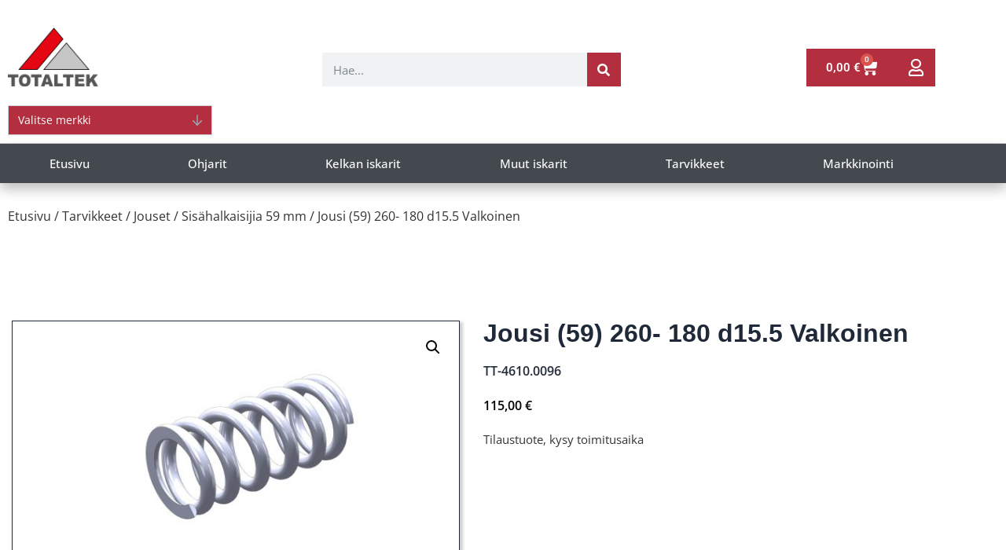

--- FILE ---
content_type: text/html; charset=UTF-8
request_url: https://totaltek.fi/tuote/tarvikkeet/jouset/sisahalkaisija-59-mm/jousi-59-260-180-d155-valkoinen-tt-46100096/
body_size: 25386
content:
<!doctype html>
<html lang="fi">
<head>
	<meta charset="UTF-8">
	<meta name="viewport" content="width=device-width, initial-scale=1">
	<link rel="profile" href="https://gmpg.org/xfn/11">
	<title>Jousi (59) 260- 180 d15.5 Valkoinen &#8211; Totaltek</title>
<meta name='robots' content='max-image-preview:large' />
<link rel="alternate" hreflang="fi" href="https://totaltek.fi/tuote/tarvikkeet/jouset/sisahalkaisija-59-mm/jousi-59-260-180-d155-valkoinen-tt-46100096/" />
<link rel="alternate" hreflang="x-default" href="https://totaltek.fi/tuote/tarvikkeet/jouset/sisahalkaisija-59-mm/jousi-59-260-180-d155-valkoinen-tt-46100096/" />
<link rel="alternate" type="application/rss+xml" title="Totaltek &raquo; syöte" href="https://totaltek.fi/feed/" />
<link rel="alternate" type="application/rss+xml" title="Totaltek &raquo; kommenttien syöte" href="https://totaltek.fi/comments/feed/" />
<link rel="alternate" type="application/rss+xml" title="Totaltek &raquo; Jousi (59) 260- 180 d15.5 Valkoinen kommenttien syöte" href="https://totaltek.fi/tuote/tarvikkeet/jouset/sisahalkaisija-59-mm/jousi-59-260-180-d155-valkoinen-tt-46100096/feed/" />
<link rel="alternate" title="oEmbed (JSON)" type="application/json+oembed" href="https://totaltek.fi/wp-json/oembed/1.0/embed?url=https%3A%2F%2Ftotaltek.fi%2Ftuote%2Ftarvikkeet%2Fjouset%2Fsisahalkaisija-59-mm%2Fjousi-59-260-180-d155-valkoinen-tt-46100096%2F" />
<link rel="alternate" title="oEmbed (XML)" type="text/xml+oembed" href="https://totaltek.fi/wp-json/oembed/1.0/embed?url=https%3A%2F%2Ftotaltek.fi%2Ftuote%2Ftarvikkeet%2Fjouset%2Fsisahalkaisija-59-mm%2Fjousi-59-260-180-d155-valkoinen-tt-46100096%2F&#038;format=xml" />
<style id='wp-img-auto-sizes-contain-inline-css'>
img:is([sizes=auto i],[sizes^="auto," i]){contain-intrinsic-size:3000px 1500px}
/*# sourceURL=wp-img-auto-sizes-contain-inline-css */
</style>
<link rel='stylesheet' id='wc-pakettikauppa-pickup-point-selection-front-checkout-css' href='https://totaltek.fi/wp-content/plugins/posti-shipping/assets/blocks/pickup-point-selection/checkout/front.css?ver=0.0.1' media='all' />
<link rel='stylesheet' id='woo-carrier-agents-blocks-style-css' href='https://totaltek.fi/wp-content/plugins/woo-carrier-agents/assets/css/woo-carrier-agents.css?ver=2.1.1' media='all' />
<style id='wp-emoji-styles-inline-css'>

	img.wp-smiley, img.emoji {
		display: inline !important;
		border: none !important;
		box-shadow: none !important;
		height: 1em !important;
		width: 1em !important;
		margin: 0 0.07em !important;
		vertical-align: -0.1em !important;
		background: none !important;
		padding: 0 !important;
	}
/*# sourceURL=wp-emoji-styles-inline-css */
</style>
<link rel='stylesheet' id='wp-block-library-css' href='https://totaltek.fi/wp-includes/css/dist/block-library/style.min.css?ver=6.9' media='all' />
<style id='global-styles-inline-css'>
:root{--wp--preset--aspect-ratio--square: 1;--wp--preset--aspect-ratio--4-3: 4/3;--wp--preset--aspect-ratio--3-4: 3/4;--wp--preset--aspect-ratio--3-2: 3/2;--wp--preset--aspect-ratio--2-3: 2/3;--wp--preset--aspect-ratio--16-9: 16/9;--wp--preset--aspect-ratio--9-16: 9/16;--wp--preset--color--black: #000000;--wp--preset--color--cyan-bluish-gray: #abb8c3;--wp--preset--color--white: #ffffff;--wp--preset--color--pale-pink: #f78da7;--wp--preset--color--vivid-red: #cf2e2e;--wp--preset--color--luminous-vivid-orange: #ff6900;--wp--preset--color--luminous-vivid-amber: #fcb900;--wp--preset--color--light-green-cyan: #7bdcb5;--wp--preset--color--vivid-green-cyan: #00d084;--wp--preset--color--pale-cyan-blue: #8ed1fc;--wp--preset--color--vivid-cyan-blue: #0693e3;--wp--preset--color--vivid-purple: #9b51e0;--wp--preset--gradient--vivid-cyan-blue-to-vivid-purple: linear-gradient(135deg,rgb(6,147,227) 0%,rgb(155,81,224) 100%);--wp--preset--gradient--light-green-cyan-to-vivid-green-cyan: linear-gradient(135deg,rgb(122,220,180) 0%,rgb(0,208,130) 100%);--wp--preset--gradient--luminous-vivid-amber-to-luminous-vivid-orange: linear-gradient(135deg,rgb(252,185,0) 0%,rgb(255,105,0) 100%);--wp--preset--gradient--luminous-vivid-orange-to-vivid-red: linear-gradient(135deg,rgb(255,105,0) 0%,rgb(207,46,46) 100%);--wp--preset--gradient--very-light-gray-to-cyan-bluish-gray: linear-gradient(135deg,rgb(238,238,238) 0%,rgb(169,184,195) 100%);--wp--preset--gradient--cool-to-warm-spectrum: linear-gradient(135deg,rgb(74,234,220) 0%,rgb(151,120,209) 20%,rgb(207,42,186) 40%,rgb(238,44,130) 60%,rgb(251,105,98) 80%,rgb(254,248,76) 100%);--wp--preset--gradient--blush-light-purple: linear-gradient(135deg,rgb(255,206,236) 0%,rgb(152,150,240) 100%);--wp--preset--gradient--blush-bordeaux: linear-gradient(135deg,rgb(254,205,165) 0%,rgb(254,45,45) 50%,rgb(107,0,62) 100%);--wp--preset--gradient--luminous-dusk: linear-gradient(135deg,rgb(255,203,112) 0%,rgb(199,81,192) 50%,rgb(65,88,208) 100%);--wp--preset--gradient--pale-ocean: linear-gradient(135deg,rgb(255,245,203) 0%,rgb(182,227,212) 50%,rgb(51,167,181) 100%);--wp--preset--gradient--electric-grass: linear-gradient(135deg,rgb(202,248,128) 0%,rgb(113,206,126) 100%);--wp--preset--gradient--midnight: linear-gradient(135deg,rgb(2,3,129) 0%,rgb(40,116,252) 100%);--wp--preset--font-size--small: 13px;--wp--preset--font-size--medium: 20px;--wp--preset--font-size--large: 36px;--wp--preset--font-size--x-large: 42px;--wp--preset--spacing--20: 0.44rem;--wp--preset--spacing--30: 0.67rem;--wp--preset--spacing--40: 1rem;--wp--preset--spacing--50: 1.5rem;--wp--preset--spacing--60: 2.25rem;--wp--preset--spacing--70: 3.38rem;--wp--preset--spacing--80: 5.06rem;--wp--preset--shadow--natural: 6px 6px 9px rgba(0, 0, 0, 0.2);--wp--preset--shadow--deep: 12px 12px 50px rgba(0, 0, 0, 0.4);--wp--preset--shadow--sharp: 6px 6px 0px rgba(0, 0, 0, 0.2);--wp--preset--shadow--outlined: 6px 6px 0px -3px rgb(255, 255, 255), 6px 6px rgb(0, 0, 0);--wp--preset--shadow--crisp: 6px 6px 0px rgb(0, 0, 0);}:root { --wp--style--global--content-size: 800px;--wp--style--global--wide-size: 1200px; }:where(body) { margin: 0; }.wp-site-blocks > .alignleft { float: left; margin-right: 2em; }.wp-site-blocks > .alignright { float: right; margin-left: 2em; }.wp-site-blocks > .aligncenter { justify-content: center; margin-left: auto; margin-right: auto; }:where(.wp-site-blocks) > * { margin-block-start: 24px; margin-block-end: 0; }:where(.wp-site-blocks) > :first-child { margin-block-start: 0; }:where(.wp-site-blocks) > :last-child { margin-block-end: 0; }:root { --wp--style--block-gap: 24px; }:root :where(.is-layout-flow) > :first-child{margin-block-start: 0;}:root :where(.is-layout-flow) > :last-child{margin-block-end: 0;}:root :where(.is-layout-flow) > *{margin-block-start: 24px;margin-block-end: 0;}:root :where(.is-layout-constrained) > :first-child{margin-block-start: 0;}:root :where(.is-layout-constrained) > :last-child{margin-block-end: 0;}:root :where(.is-layout-constrained) > *{margin-block-start: 24px;margin-block-end: 0;}:root :where(.is-layout-flex){gap: 24px;}:root :where(.is-layout-grid){gap: 24px;}.is-layout-flow > .alignleft{float: left;margin-inline-start: 0;margin-inline-end: 2em;}.is-layout-flow > .alignright{float: right;margin-inline-start: 2em;margin-inline-end: 0;}.is-layout-flow > .aligncenter{margin-left: auto !important;margin-right: auto !important;}.is-layout-constrained > .alignleft{float: left;margin-inline-start: 0;margin-inline-end: 2em;}.is-layout-constrained > .alignright{float: right;margin-inline-start: 2em;margin-inline-end: 0;}.is-layout-constrained > .aligncenter{margin-left: auto !important;margin-right: auto !important;}.is-layout-constrained > :where(:not(.alignleft):not(.alignright):not(.alignfull)){max-width: var(--wp--style--global--content-size);margin-left: auto !important;margin-right: auto !important;}.is-layout-constrained > .alignwide{max-width: var(--wp--style--global--wide-size);}body .is-layout-flex{display: flex;}.is-layout-flex{flex-wrap: wrap;align-items: center;}.is-layout-flex > :is(*, div){margin: 0;}body .is-layout-grid{display: grid;}.is-layout-grid > :is(*, div){margin: 0;}body{padding-top: 0px;padding-right: 0px;padding-bottom: 0px;padding-left: 0px;}a:where(:not(.wp-element-button)){text-decoration: underline;}:root :where(.wp-element-button, .wp-block-button__link){background-color: #32373c;border-width: 0;color: #fff;font-family: inherit;font-size: inherit;font-style: inherit;font-weight: inherit;letter-spacing: inherit;line-height: inherit;padding-top: calc(0.667em + 2px);padding-right: calc(1.333em + 2px);padding-bottom: calc(0.667em + 2px);padding-left: calc(1.333em + 2px);text-decoration: none;text-transform: inherit;}.has-black-color{color: var(--wp--preset--color--black) !important;}.has-cyan-bluish-gray-color{color: var(--wp--preset--color--cyan-bluish-gray) !important;}.has-white-color{color: var(--wp--preset--color--white) !important;}.has-pale-pink-color{color: var(--wp--preset--color--pale-pink) !important;}.has-vivid-red-color{color: var(--wp--preset--color--vivid-red) !important;}.has-luminous-vivid-orange-color{color: var(--wp--preset--color--luminous-vivid-orange) !important;}.has-luminous-vivid-amber-color{color: var(--wp--preset--color--luminous-vivid-amber) !important;}.has-light-green-cyan-color{color: var(--wp--preset--color--light-green-cyan) !important;}.has-vivid-green-cyan-color{color: var(--wp--preset--color--vivid-green-cyan) !important;}.has-pale-cyan-blue-color{color: var(--wp--preset--color--pale-cyan-blue) !important;}.has-vivid-cyan-blue-color{color: var(--wp--preset--color--vivid-cyan-blue) !important;}.has-vivid-purple-color{color: var(--wp--preset--color--vivid-purple) !important;}.has-black-background-color{background-color: var(--wp--preset--color--black) !important;}.has-cyan-bluish-gray-background-color{background-color: var(--wp--preset--color--cyan-bluish-gray) !important;}.has-white-background-color{background-color: var(--wp--preset--color--white) !important;}.has-pale-pink-background-color{background-color: var(--wp--preset--color--pale-pink) !important;}.has-vivid-red-background-color{background-color: var(--wp--preset--color--vivid-red) !important;}.has-luminous-vivid-orange-background-color{background-color: var(--wp--preset--color--luminous-vivid-orange) !important;}.has-luminous-vivid-amber-background-color{background-color: var(--wp--preset--color--luminous-vivid-amber) !important;}.has-light-green-cyan-background-color{background-color: var(--wp--preset--color--light-green-cyan) !important;}.has-vivid-green-cyan-background-color{background-color: var(--wp--preset--color--vivid-green-cyan) !important;}.has-pale-cyan-blue-background-color{background-color: var(--wp--preset--color--pale-cyan-blue) !important;}.has-vivid-cyan-blue-background-color{background-color: var(--wp--preset--color--vivid-cyan-blue) !important;}.has-vivid-purple-background-color{background-color: var(--wp--preset--color--vivid-purple) !important;}.has-black-border-color{border-color: var(--wp--preset--color--black) !important;}.has-cyan-bluish-gray-border-color{border-color: var(--wp--preset--color--cyan-bluish-gray) !important;}.has-white-border-color{border-color: var(--wp--preset--color--white) !important;}.has-pale-pink-border-color{border-color: var(--wp--preset--color--pale-pink) !important;}.has-vivid-red-border-color{border-color: var(--wp--preset--color--vivid-red) !important;}.has-luminous-vivid-orange-border-color{border-color: var(--wp--preset--color--luminous-vivid-orange) !important;}.has-luminous-vivid-amber-border-color{border-color: var(--wp--preset--color--luminous-vivid-amber) !important;}.has-light-green-cyan-border-color{border-color: var(--wp--preset--color--light-green-cyan) !important;}.has-vivid-green-cyan-border-color{border-color: var(--wp--preset--color--vivid-green-cyan) !important;}.has-pale-cyan-blue-border-color{border-color: var(--wp--preset--color--pale-cyan-blue) !important;}.has-vivid-cyan-blue-border-color{border-color: var(--wp--preset--color--vivid-cyan-blue) !important;}.has-vivid-purple-border-color{border-color: var(--wp--preset--color--vivid-purple) !important;}.has-vivid-cyan-blue-to-vivid-purple-gradient-background{background: var(--wp--preset--gradient--vivid-cyan-blue-to-vivid-purple) !important;}.has-light-green-cyan-to-vivid-green-cyan-gradient-background{background: var(--wp--preset--gradient--light-green-cyan-to-vivid-green-cyan) !important;}.has-luminous-vivid-amber-to-luminous-vivid-orange-gradient-background{background: var(--wp--preset--gradient--luminous-vivid-amber-to-luminous-vivid-orange) !important;}.has-luminous-vivid-orange-to-vivid-red-gradient-background{background: var(--wp--preset--gradient--luminous-vivid-orange-to-vivid-red) !important;}.has-very-light-gray-to-cyan-bluish-gray-gradient-background{background: var(--wp--preset--gradient--very-light-gray-to-cyan-bluish-gray) !important;}.has-cool-to-warm-spectrum-gradient-background{background: var(--wp--preset--gradient--cool-to-warm-spectrum) !important;}.has-blush-light-purple-gradient-background{background: var(--wp--preset--gradient--blush-light-purple) !important;}.has-blush-bordeaux-gradient-background{background: var(--wp--preset--gradient--blush-bordeaux) !important;}.has-luminous-dusk-gradient-background{background: var(--wp--preset--gradient--luminous-dusk) !important;}.has-pale-ocean-gradient-background{background: var(--wp--preset--gradient--pale-ocean) !important;}.has-electric-grass-gradient-background{background: var(--wp--preset--gradient--electric-grass) !important;}.has-midnight-gradient-background{background: var(--wp--preset--gradient--midnight) !important;}.has-small-font-size{font-size: var(--wp--preset--font-size--small) !important;}.has-medium-font-size{font-size: var(--wp--preset--font-size--medium) !important;}.has-large-font-size{font-size: var(--wp--preset--font-size--large) !important;}.has-x-large-font-size{font-size: var(--wp--preset--font-size--x-large) !important;}
:root :where(.wp-block-pullquote){font-size: 1.5em;line-height: 1.6;}
/*# sourceURL=global-styles-inline-css */
</style>
<link rel='stylesheet' id='totaltek-make-model-search-css' href='https://totaltek.fi/wp-content/plugins/totaltek-make-model-search/public/css/totaltek-make-model-search-public.css?ver=1.0.0' media='all' />
<link rel='stylesheet' id='totaltek-payment-method-invoice-css' href='https://totaltek.fi/wp-content/plugins/totaltek-payment-method-invoice/public/css/totaltek-payment-method-invoice-public.css?ver=1.0.0' media='all' />
<link rel='stylesheet' id='totaltek-reseller-css' href='https://totaltek.fi/wp-content/plugins/totaltek-reseller/public/css/totaltek-reseller-public.css?ver=1.0.0' media='all' />
<link rel='stylesheet' id='totaltek-shipping-conditions-css' href='https://totaltek.fi/wp-content/plugins/totaltek-shipping-conditions/public/css/totaltek-shipping-conditions-public.css?ver=1.0.0' media='all' />
<link rel='stylesheet' id='totaltek-shipping-method-css' href='https://totaltek.fi/wp-content/plugins/totaltek-shipping-method/public/css/totaltek-shipping-method-public.css?ver=1.0.0' media='all' />
<link rel='stylesheet' id='photoswipe-css' href='https://totaltek.fi/wp-content/plugins/woocommerce/assets/css/photoswipe/photoswipe.min.css?ver=10.4.3' media='all' />
<link rel='stylesheet' id='photoswipe-default-skin-css' href='https://totaltek.fi/wp-content/plugins/woocommerce/assets/css/photoswipe/default-skin/default-skin.min.css?ver=10.4.3' media='all' />
<link rel='stylesheet' id='woocommerce-layout-css' href='https://totaltek.fi/wp-content/plugins/woocommerce/assets/css/woocommerce-layout.css?ver=10.4.3' media='all' />
<link rel='stylesheet' id='woocommerce-smallscreen-css' href='https://totaltek.fi/wp-content/plugins/woocommerce/assets/css/woocommerce-smallscreen.css?ver=10.4.3' media='only screen and (max-width: 768px)' />
<link rel='stylesheet' id='woocommerce-general-css' href='https://totaltek.fi/wp-content/plugins/woocommerce/assets/css/woocommerce.css?ver=10.4.3' media='all' />
<style id='woocommerce-inline-inline-css'>
.woocommerce form .form-row .required { visibility: visible; }
/*# sourceURL=woocommerce-inline-inline-css */
</style>
<link rel='stylesheet' id='wpml-legacy-horizontal-list-0-css' href='https://totaltek.fi/wp-content/plugins/sitepress-multilingual-cms/templates/language-switchers/legacy-list-horizontal/style.min.css?ver=1' media='all' />
<link rel='stylesheet' id='dashicons-css' href='https://totaltek.fi/wp-includes/css/dashicons.min.css?ver=6.9' media='all' />
<link rel='stylesheet' id='hello-elementor-css' href='https://totaltek.fi/wp-content/themes/hello-elementor/assets/css/reset.css?ver=3.4.4' media='all' />
<link rel='stylesheet' id='hello-elementor-theme-style-css' href='https://totaltek.fi/wp-content/themes/hello-elementor/assets/css/theme.css?ver=3.4.4' media='all' />
<link rel='stylesheet' id='hello-elementor-header-footer-css' href='https://totaltek.fi/wp-content/themes/hello-elementor/assets/css/header-footer.css?ver=3.4.4' media='all' />
<link rel='stylesheet' id='elementor-frontend-css' href='https://totaltek.fi/wp-content/plugins/elementor/assets/css/frontend.min.css?ver=3.34.2' media='all' />
<link rel='stylesheet' id='widget-image-css' href='https://totaltek.fi/wp-content/plugins/elementor/assets/css/widget-image.min.css?ver=3.34.2' media='all' />
<link rel='stylesheet' id='widget-search-form-css' href='https://totaltek.fi/wp-content/plugins/elementor-pro/assets/css/widget-search-form.min.css?ver=3.34.1' media='all' />
<link rel='stylesheet' id='elementor-icons-shared-0-css' href='https://totaltek.fi/wp-content/plugins/elementor/assets/lib/font-awesome/css/fontawesome.min.css?ver=5.15.3' media='all' />
<link rel='stylesheet' id='elementor-icons-fa-solid-css' href='https://totaltek.fi/wp-content/plugins/elementor/assets/lib/font-awesome/css/solid.min.css?ver=5.15.3' media='all' />
<link rel='stylesheet' id='widget-woocommerce-menu-cart-css' href='https://totaltek.fi/wp-content/plugins/elementor-pro/assets/css/widget-woocommerce-menu-cart.min.css?ver=3.34.1' media='all' />
<link rel='stylesheet' id='widget-nav-menu-css' href='https://totaltek.fi/wp-content/plugins/elementor-pro/assets/css/widget-nav-menu.min.css?ver=3.34.1' media='all' />
<link rel='stylesheet' id='e-sticky-css' href='https://totaltek.fi/wp-content/plugins/elementor-pro/assets/css/modules/sticky.min.css?ver=3.34.1' media='all' />
<link rel='stylesheet' id='widget-heading-css' href='https://totaltek.fi/wp-content/plugins/elementor/assets/css/widget-heading.min.css?ver=3.34.2' media='all' />
<link rel='stylesheet' id='widget-woocommerce-product-images-css' href='https://totaltek.fi/wp-content/plugins/elementor-pro/assets/css/widget-woocommerce-product-images.min.css?ver=3.34.1' media='all' />
<link rel='stylesheet' id='widget-woocommerce-product-meta-css' href='https://totaltek.fi/wp-content/plugins/elementor-pro/assets/css/widget-woocommerce-product-meta.min.css?ver=3.34.1' media='all' />
<link rel='stylesheet' id='widget-woocommerce-product-price-css' href='https://totaltek.fi/wp-content/plugins/elementor-pro/assets/css/widget-woocommerce-product-price.min.css?ver=3.34.1' media='all' />
<link rel='stylesheet' id='widget-woocommerce-product-add-to-cart-css' href='https://totaltek.fi/wp-content/plugins/elementor-pro/assets/css/widget-woocommerce-product-add-to-cart.min.css?ver=3.34.1' media='all' />
<link rel='stylesheet' id='widget-woocommerce-product-data-tabs-css' href='https://totaltek.fi/wp-content/plugins/elementor-pro/assets/css/widget-woocommerce-product-data-tabs.min.css?ver=3.34.1' media='all' />
<link rel='stylesheet' id='widget-woocommerce-products-css' href='https://totaltek.fi/wp-content/plugins/elementor-pro/assets/css/widget-woocommerce-products.min.css?ver=3.34.1' media='all' />
<link rel='stylesheet' id='widget-spacer-css' href='https://totaltek.fi/wp-content/plugins/elementor/assets/css/widget-spacer.min.css?ver=3.34.2' media='all' />
<link rel='stylesheet' id='widget-divider-css' href='https://totaltek.fi/wp-content/plugins/elementor/assets/css/widget-divider.min.css?ver=3.34.2' media='all' />
<link rel='stylesheet' id='e-animation-fadeIn-css' href='https://totaltek.fi/wp-content/plugins/elementor/assets/lib/animations/styles/fadeIn.min.css?ver=3.34.2' media='all' />
<link rel='stylesheet' id='e-popup-css' href='https://totaltek.fi/wp-content/plugins/elementor-pro/assets/css/conditionals/popup.min.css?ver=3.34.1' media='all' />
<link rel='stylesheet' id='elementor-icons-css' href='https://totaltek.fi/wp-content/plugins/elementor/assets/lib/eicons/css/elementor-icons.min.css?ver=5.46.0' media='all' />
<link rel='stylesheet' id='elementor-post-7-css' href='https://totaltek.fi/wp-content/uploads/elementor/css/post-7.css?ver=1768994708' media='all' />
<link rel='stylesheet' id='totaltek-make-model-searchmain-chunk-css' href='https://totaltek.fi/wp-content/plugins/totaltek-make-model-search/public/static/css/main.7c58d338.css?ver=1.0.0' media='all' />
<link rel='stylesheet' id='elementor-post-25-css' href='https://totaltek.fi/wp-content/uploads/elementor/css/post-25.css?ver=1768994708' media='all' />
<link rel='stylesheet' id='elementor-post-151-css' href='https://totaltek.fi/wp-content/uploads/elementor/css/post-151.css?ver=1768994708' media='all' />
<link rel='stylesheet' id='elementor-post-52-css' href='https://totaltek.fi/wp-content/uploads/elementor/css/post-52.css?ver=1768994971' media='all' />
<link rel='stylesheet' id='elementor-post-66603-css' href='https://totaltek.fi/wp-content/uploads/elementor/css/post-66603.css?ver=1768994708' media='all' />
<link rel='stylesheet' id='algolia-autocomplete-css' href='https://totaltek.fi/wp-content/plugins/wp-search-with-algolia/css/algolia-autocomplete.css?ver=2.11.1' media='all' />
<link rel='stylesheet' id='elementor-gf-local-opensans-css' href='https://totaltek.fi/wp-content/uploads/elementor/google-fonts/css/opensans.css?ver=1742248583' media='all' />
<link rel='stylesheet' id='elementor-gf-local-roboto-css' href='https://totaltek.fi/wp-content/uploads/elementor/google-fonts/css/roboto.css?ver=1742248597' media='all' />
<link rel='stylesheet' id='elementor-gf-local-ubuntucondensed-css' href='https://totaltek.fi/wp-content/uploads/elementor/google-fonts/css/ubuntucondensed.css?ver=1742248825' media='all' />
<link rel='stylesheet' id='elementor-gf-local-abel-css' href='https://totaltek.fi/wp-content/uploads/elementor/google-fonts/css/abel.css?ver=1742248825' media='all' />
<link rel='stylesheet' id='elementor-gf-local-rubik-css' href='https://totaltek.fi/wp-content/uploads/elementor/google-fonts/css/rubik.css?ver=1742248603' media='all' />
<link rel='stylesheet' id='elementor-icons-fa-regular-css' href='https://totaltek.fi/wp-content/plugins/elementor/assets/lib/font-awesome/css/regular.min.css?ver=5.15.3' media='all' />
<script id="wpml-cookie-js-extra">
var wpml_cookies = {"wp-wpml_current_language":{"value":"fi","expires":1,"path":"/"}};
var wpml_cookies = {"wp-wpml_current_language":{"value":"fi","expires":1,"path":"/"}};
//# sourceURL=wpml-cookie-js-extra
</script>
<script src="https://totaltek.fi/wp-content/plugins/sitepress-multilingual-cms/res/js/cookies/language-cookie.js?ver=486900" id="wpml-cookie-js" defer data-wp-strategy="defer"></script>
<script src="https://totaltek.fi/wp-includes/js/jquery/jquery.min.js?ver=3.7.1" id="jquery-core-js"></script>
<script src="https://totaltek.fi/wp-includes/js/jquery/jquery-migrate.min.js?ver=3.4.1" id="jquery-migrate-js"></script>
<script src="https://totaltek.fi/wp-content/plugins/totaltek-make-model-search/public/js/totaltek-make-model-search-public.js?ver=1.0.0" id="totaltek-make-model-search-js"></script>
<script src="https://totaltek.fi/wp-content/plugins/totaltek-payment-method-invoice/public/js/totaltek-payment-method-invoice-public.js?ver=1.0.0" id="totaltek-payment-method-invoice-js"></script>
<script src="https://totaltek.fi/wp-content/plugins/totaltek-reseller/public/js/totaltek-reseller-public.js?ver=1.0.0" id="totaltek-reseller-js"></script>
<script src="https://totaltek.fi/wp-content/plugins/totaltek-shipping-conditions/public/js/totaltek-shipping-conditions-public.js?ver=1.0.0" id="totaltek-shipping-conditions-js"></script>
<script src="https://totaltek.fi/wp-content/plugins/totaltek-shipping-method/public/js/totaltek-shipping-method-public.js?ver=1.0.0" id="totaltek-shipping-method-js"></script>
<script src="https://totaltek.fi/wp-content/plugins/woocommerce/assets/js/jquery-blockui/jquery.blockUI.min.js?ver=2.7.0-wc.10.4.3" id="wc-jquery-blockui-js" defer data-wp-strategy="defer"></script>
<script id="wc-add-to-cart-js-extra">
var wc_add_to_cart_params = {"ajax_url":"/wp-admin/admin-ajax.php","wc_ajax_url":"/?wc-ajax=%%endpoint%%","i18n_view_cart":"N\u00e4yt\u00e4 ostoskori","cart_url":"https://totaltek.fi/ostoskori/","is_cart":"","cart_redirect_after_add":"no"};
//# sourceURL=wc-add-to-cart-js-extra
</script>
<script src="https://totaltek.fi/wp-content/plugins/woocommerce/assets/js/frontend/add-to-cart.min.js?ver=10.4.3" id="wc-add-to-cart-js" defer data-wp-strategy="defer"></script>
<script src="https://totaltek.fi/wp-content/plugins/woocommerce/assets/js/zoom/jquery.zoom.min.js?ver=1.7.21-wc.10.4.3" id="wc-zoom-js" defer data-wp-strategy="defer"></script>
<script src="https://totaltek.fi/wp-content/plugins/woocommerce/assets/js/flexslider/jquery.flexslider.min.js?ver=2.7.2-wc.10.4.3" id="wc-flexslider-js" defer data-wp-strategy="defer"></script>
<script src="https://totaltek.fi/wp-content/plugins/woocommerce/assets/js/photoswipe/photoswipe.min.js?ver=4.1.1-wc.10.4.3" id="wc-photoswipe-js" defer data-wp-strategy="defer"></script>
<script src="https://totaltek.fi/wp-content/plugins/woocommerce/assets/js/photoswipe/photoswipe-ui-default.min.js?ver=4.1.1-wc.10.4.3" id="wc-photoswipe-ui-default-js" defer data-wp-strategy="defer"></script>
<script id="wc-single-product-js-extra">
var wc_single_product_params = {"i18n_required_rating_text":"Valitse arvostelu, ole hyv\u00e4.","i18n_rating_options":["1/5 t\u00e4hte\u00e4","2/5 t\u00e4hte\u00e4","3/5 t\u00e4hte\u00e4","4/5 t\u00e4hte\u00e4","5/5 t\u00e4hte\u00e4"],"i18n_product_gallery_trigger_text":"View full-screen image gallery","review_rating_required":"yes","flexslider":{"rtl":false,"animation":"slide","smoothHeight":true,"directionNav":false,"controlNav":"thumbnails","slideshow":false,"animationSpeed":500,"animationLoop":false,"allowOneSlide":false},"zoom_enabled":"1","zoom_options":[],"photoswipe_enabled":"1","photoswipe_options":{"shareEl":false,"closeOnScroll":false,"history":false,"hideAnimationDuration":0,"showAnimationDuration":0},"flexslider_enabled":"1"};
//# sourceURL=wc-single-product-js-extra
</script>
<script src="https://totaltek.fi/wp-content/plugins/woocommerce/assets/js/frontend/single-product.min.js?ver=10.4.3" id="wc-single-product-js" defer data-wp-strategy="defer"></script>
<script src="https://totaltek.fi/wp-content/plugins/woocommerce/assets/js/js-cookie/js.cookie.min.js?ver=2.1.4-wc.10.4.3" id="wc-js-cookie-js" defer data-wp-strategy="defer"></script>
<script id="woocommerce-js-extra">
var woocommerce_params = {"ajax_url":"/wp-admin/admin-ajax.php","wc_ajax_url":"/?wc-ajax=%%endpoint%%","i18n_password_show":"N\u00e4yt\u00e4 salasana","i18n_password_hide":"Piilota salasana"};
//# sourceURL=woocommerce-js-extra
</script>
<script src="https://totaltek.fi/wp-content/plugins/woocommerce/assets/js/frontend/woocommerce.min.js?ver=10.4.3" id="woocommerce-js" defer data-wp-strategy="defer"></script>
<link rel="https://api.w.org/" href="https://totaltek.fi/wp-json/" /><link rel="alternate" title="JSON" type="application/json" href="https://totaltek.fi/wp-json/wp/v2/product/6632" /><link rel="EditURI" type="application/rsd+xml" title="RSD" href="https://totaltek.fi/xmlrpc.php?rsd" />
<meta name="generator" content="WordPress 6.9" />
<meta name="generator" content="WooCommerce 10.4.3" />
<link rel="canonical" href="https://totaltek.fi/tuote/tarvikkeet/jouset/sisahalkaisija-59-mm/jousi-59-260-180-d155-valkoinen-tt-46100096/" />
<link rel='shortlink' href='https://totaltek.fi/?p=6632' />
<meta name="generator" content="WPML ver:4.8.6 stt:18;" />
<script>  var el_i13_login_captcha=null; var el_i13_register_captcha=null; </script>            <style type="text/css">
                .paytrail-provider-group {
                    background-color: #ebebeb !important;
                    color: #515151 !important;
                }
                .paytrail-provider-group.selected {
                    background-color: #33798d !important;
                    color: #ffffff !important;
                }
                .paytrail-provider-group.selected div {
                    color: #ffffff !important;
                }
                .paytrail-provider-group:hover {
                    background-color: #d0d0d0 !important;
                    color: #515151 !important;
                }
                .paytrail-provider-group.selected:hover {
                    background-color: #33798d !important;
                    color: #ffffff !important;
                }
                .woocommerce-checkout #payment .paytrail-woocommerce-payment-fields--list-item--input:checked+.paytrail-woocommerce-payment-fields--list-item--wrapper, .woocommerce-checkout #payment .paytrail-woocommerce-payment-fields--list-item:hover .paytrail-woocommerce-payment-fields--list-item--wrapper {
                    border: 2px solid #33798d !important;
                }
                .woocommerce-checkout #payment ul.payment_methods li.paytrail-woocommerce-payment-fields--list-item .paytrail-woocommerce-payment-fields--list-item--wrapper:hover {
                    border: 2px solid #5399ad !important;
                }
            </style>
        	<noscript><style>.woocommerce-product-gallery{ opacity: 1 !important; }</style></noscript>
	<meta name="generator" content="Elementor 3.34.2; features: additional_custom_breakpoints; settings: css_print_method-external, google_font-enabled, font_display-swap">
<!-- Google tag (gtag.js) -->
<script async src="https://www.googletagmanager.com/gtag/js?id=UA-91841650-1"></script>
<script>
  window.dataLayer = window.dataLayer || [];
  function gtag(){dataLayer.push(arguments);}
  gtag('js', new Date());

  gtag('config', 'UA-91841650-1');
</script>

			<style>
				.e-con.e-parent:nth-of-type(n+4):not(.e-lazyloaded):not(.e-no-lazyload),
				.e-con.e-parent:nth-of-type(n+4):not(.e-lazyloaded):not(.e-no-lazyload) * {
					background-image: none !important;
				}
				@media screen and (max-height: 1024px) {
					.e-con.e-parent:nth-of-type(n+3):not(.e-lazyloaded):not(.e-no-lazyload),
					.e-con.e-parent:nth-of-type(n+3):not(.e-lazyloaded):not(.e-no-lazyload) * {
						background-image: none !important;
					}
				}
				@media screen and (max-height: 640px) {
					.e-con.e-parent:nth-of-type(n+2):not(.e-lazyloaded):not(.e-no-lazyload),
					.e-con.e-parent:nth-of-type(n+2):not(.e-lazyloaded):not(.e-no-lazyload) * {
						background-image: none !important;
					}
				}
			</style>
					<style>
			.algolia-search-highlight {
				background-color: #fffbcc;
				border-radius: 2px;
				font-style: normal;
			}
		</style>
				<style id="wp-custom-css">
			.woocommerce ul.products li.product .woocommerce-placeholder {
    border: 1px solid #000;
}

.woocommerce div.product form.cart .variations td.label {
    padding-left: 1rem;
}

div#tab-description h2:first-child {
    display: none;
}

div#tab-additional_information h2:first-child {
    display: none;
}

.elementor-widget-wc-categories ul.products li.product a img {
    display: none;
}

.elementor-widget-wc-categories ul.products li.product a {text-align:center; border: 1px solid transparent; padding: 1rem;background: var(--e-global-color-primary);color: #fff;display: block;}
.elementor-widget-wc-categories ul.products li.product a h2.woocommerce-loop-category__title {color: #fff;display: block;}

.elementor-widget-wc-categories ul.products li.product a:hover h2.woocommerce-loop-category__title {color: var(--e-global-color-primary);}
.elementor-widget-wc-categories ul.products li.product a:hover {border: 1px solid var(--e-global-color-primary);color: #fff;display: block; background:transparent;}
.elementor-widget-wc-categories .woocommerce-loop-category__title .count {display: none;}

h2.woocommerce-Reviews-title {
    display: none;
}

.woocommerce table.shop_attributes td {
    padding: 8px;
}

.woocommerce table.shop_attributes td p {
    padding: 0;
}
.woocommerce-cart .page-header, .woocommerce-checkout .page-header {
    padding-top: 1rem;
}

.shop_table thead {
    --tw-bg-opacity: 1;
    background-color: #E5E7EB;
    border: none;
    --tw-border-opacity: 1;
    border-color: rgba(229,231,235,var(--tw-border-opacity));
}

.shop_table thead th, .shop_table tbody td, .shop_table tbody th, .shop_table tfoot td, .shop_table tfoot th {
    border: none!important;
    letter-spacing: .05em;
    color: rgba(107,114,128,1);
}

.woocommerce table.shop_table {
    border: none;
    border-collapse: collapse;
    text-indent: 0;
    --tw-shadow: 0 1px 3px 0 rgba(0, 0, 0, 0.1),0 1px 2px 0 rgba(0, 0, 0, 0.06);
    box-shadow: 0 0 #0000,0 0 #0000,0 0 #0000,0 0 #0000,var(--tw-shadow);
}
.shop_table tbody, .shop_table tfoot {
    border-top: 1px solid #D1D5DB;
}

.woocommerce a.button.alt, .woocommerce button.button.alt {
    background-color: #B32F3F;
    border: 1px solid #fff;
}
.woocommerce a.button.alt:hover, .woocommerce button.button.alt:hover {
    border-color: #B32F3F;
    color: #B32F3F;
    background-color: #fff;
}

.woocommerce-checkout #payment div.payment_box {
    background-color: #F3F4F6;
}

.woocommerce-checkout #payment {
    background-color: #E5E7EB;
}

.woocommerce-checkout #payment div.payment_box::before {
    content: none;
}

.wc-paytrail-methods-container .wc-paytrail-method {
    display: flex;
    margin: 0;
    width: auto;
    align-items: center;
    --tw-shadow: 0 1px 2px 0 rgba(0, 0, 0, 0.05);
    box-shadow: 0 0 #0000,0 0 #0000,0 0 #0000,0 0 #0000,var(--tw-shadow);
    border-radius: .375rem;
    border-color: rgba(209,213,219,1);
}
.wc-paytrail-methods-container .wc-paytrail-method:hover {
    border-color: rgba(156,163,175,1);
}
.wc-paytrail-methods-container .wc-paytrail-method.selected {
    border-color: #B32F3F;
}


.wc-paytrail-methods {
    display: grid;
    grid-template-columns: repeat(4,minmax(0,1fr));
    gap: 1.5rem;
}

.wc-paytrail-method input {
    display: none;
}
.page-heading h1.elementor-heading-title {
    font-size: 4rem;
    color: #1F2937;
    font-weight: 900;
    line-height: 1.2em;
		margin: 15px 0 30px 0;
}
div#make-model-search-root label {
    display: none;
}

.woocommerce-account .site-main {
    padding: 2rem 0;
    min-height: 40vh;
}

.woocommerce-MyAccount-navigation li {
    background: #D1D5DB;
    padding: 0.5rem;
}

.woocommerce-MyAccount-navigation li:hover {
    background: #E5E7EB;
}

.woocommerce-account .page-header .entry-title {
    font-weight: bold;
    margin-bottom: 1rem;
}
.woocommerce-MyAccount-navigation li.is-active {
    background: #E5E7EB;
}

.woocommerce-MyAccount-navigation li a {
    width: 100%;
    display: block;
}

.woocommerce-Address-title h3 {
    font-weight: bold;
}

.woocommerce-Addresses {
    margin: 1rem 0;
}

.elementor-menu-cart__product-remove {
    color: #1e293b;
    border-color: #1e293b;
}

.elementor-menu-cart__product-remove::before {
    background: #1e293b;
}

.elementor-menu-cart__product-remove::after {
    background: #1e293b;
}

.elementor-menu-cart__product-remove {
    color: #1e293b;
    border-color: #1e293b;
}

.elementor-menu-cart__product-remove::before {
    background: #1e293b;
}

.elementor-menu-cart__product-remove::after {
    background: #1e293b;
}


.elementor-nav-menu--layout-horizontal .elementor-nav-menu>li:not(:first-child)>ul {
    left: 0!important;
    justify-content: space-between;
    background: var( --e-global-color-secondary );
    grid-template-columns: repeat(4, 1fr);
    position: absolute;
    grid-column-gap: 20px;
    width: 100%!important;
    max-width: 100%!important;
    padding: 0.5rem 0 1rem 0;
    grid-row-gap: 1rem;
    margin-left: 0!important;
}

.elementor-nav-menu .sub-arrow {
    display: none;
}

.elementor-nav-menu--layout-horizontal .elementor-nav-menu>li >ul>li>ul {
    margin-top: 0!important;
    display: inherit!important;
    margin-left: 0!important;
    flex-direction: column;
    /* padding: 0; */
    grid-template-columns: 1fr;
    top: 0!important;
    padding-left: 1rem;
    padding-top: 0.25rem;
}

.elementor-nav-menu--main .elementor-nav-menu a {
    background: var( --e-global-color-secondary );
    color: #fff;
}

.elementor-nav-menu--layout-horizontal .elementor-nav-menu>li:not(:first-child)>ul>li {
    position: relative;
    padding-left: 1rem;
    width: 25%;
    display: inline-grid;
}


.elementor-25 .elementor-element.elementor-element-5ac702af .elementor-nav-menu--main .elementor-item.elementor-item-active {
    color: #fff;
}

.elementor-25 .elementor-element.elementor-element-5ac702af .elementor-nav-menu--main .elementor-item {
    color: #fff;
    background: #43494F;
}

.elementor-25 .elementor-element.elementor-element-24cb6601:not(.elementor-motion-effects-element-type-background), .elementor-25 .elementor-element.elementor-element-24cb6601 > .elementor-motion-effects-container > .elementor-motion-effects-layer {
    background: #43494F;
}

.elementor-nav-menu--main .elementor-nav-menu ul {
    position: relative;
}

.elementor-nav-menu a, .elementor-nav-menu a:focus, .elementor-nav-menu a:hover {
    padding: 13px 20px;
}

.elementor-nav-menu li {
    position: unset;
}

.elementor-nav-menu {
    position: relative;
}

.elementor-nav-menu--layout-horizontal .elementor-nav-menu>li:not(:first-child)>ul>li>ul>li {
    border-left: 1px solid #888;
}

.elementor-nav-menu--layout-horizontal .elementor-nav-menu>li:not(:first-child)>ul>li a {
    padding: 0px 0px;
    font-size: 0.85rem;
}
.elementor-nav-menu--layout-horizontal .elementor-nav-menu>li:not(:first-child)>ul>li>a {
    padding: 8px 0px 0 0;
    font-weight: bold;
    font-size: 1rem;
}

footer .elementor-nav-menu--main .elementor-item {
    background: transparent;
}

.w-100 {
    width: 100%;
}
.w-100 .elementor-button {
    width: 100%;
}

.woocommerce:where(body:not(.woocommerce-block-theme-has-button-styles)) #respond input#submit, .woocommerce:where(body:not(.woocommerce-block-theme-has-button-styles)) a.button, .woocommerce:where(body:not(.woocommerce-block-theme-has-button-styles)) button.button, .woocommerce:where(body:not(.woocommerce-block-theme-has-button-styles)) input.button, :where(body:not(.woocommerce-block-theme-has-button-styles)) .woocommerce #respond input#submit, :where(body:not(.woocommerce-block-theme-has-button-styles)) .woocommerce a.button, :where(body:not(.woocommerce-block-theme-has-button-styles)) .woocommerce button.button, :where(body:not(.woocommerce-block-theme-has-button-styles)) .woocommerce input.button {
    border-radius: 0;
}

.woocommerce:where(body:not(.woocommerce-block-theme-has-button-styles)) #respond input#submit, .woocommerce:where(body:not(.woocommerce-block-theme-has-button-styles)) a.button, .woocommerce:where(body:not(.woocommerce-block-theme-has-button-styles)) button.button, .woocommerce:where(body:not(.woocommerce-block-theme-has-button-styles)) input.button, :where(body:not(.woocommerce-block-theme-has-button-styles)) .woocommerce #respond input#submit, :where(body:not(.woocommerce-block-theme-has-button-styles)) .woocommerce a.button, :where(body:not(.woocommerce-block-theme-has-button-styles)) .woocommerce button.button, :where(body:not(.woocommerce-block-theme-has-button-styles)) .woocommerce input.button {
    border-radius: 0;
}

.woocommerce .elementor-52 .elementor-element.elementor-element-2c891f87 .woocommerce-tabs ul.wc-tabs li {
    border-radius: 0;
}

.woocommerce .elementor-52 .elementor-element.elementor-element-2c891f87 .woocommerce-tabs ul.wc-tabs {
    padding-left: 5px;
}
input[type=date], input[type=email], input[type=number], input[type=password], input[type=search], input[type=tel], input[type=text], input[type=url], select, textarea {
    border-radius: 0;
}
[type=button], [type=submit], button {
	border-radius: 0;
}

.woocommerce p.stock.in-stock {
    color: #77a464;
}

.elementor-52 .elementor-element.elementor-element-f6c3b4e .cart button, .elementor-52 .elementor-element.elementor-element-f6c3b4e .cart .button.disabled {
    background-color: var(--e-global-color-secondary);
	opacity: 1;
}

.elementor-52 .elementor-element.elementor-element-f6c3b4e .cart button:hover, .elementor-52 .elementor-element.elementor-element-f6c3b4e .cart .button.disabled:hover {
    color: var(--e-global-color-secondary);
    background-color: #fff;
    border-color: var(--e-global-color-secondary);
}
@media (max-width: 767px) {
    .wc-paytrail-methods {
        grid-template-columns: repeat(2,minmax(0,1fr));
    }
	    .page-heading h1.elementor-heading-title {
        font-size: 1.2rem;
    }
	.elementor-137 .elementor-element.elementor-element-2de5294.elementor-wc-products ul.products li.product .flex{
    display: block;
  }
}
@media (max-width: 480px) {
    .wc-paytrail-methods {
        grid-template-columns: repeat(1,minmax(0,1fr));
    }
}



h2.woocommerce-column__title {
    font-weight: bold;
}
.woocommerce-loop-product__link .sku {
    display: block;
    font-size: 0.9rem;
}

.ais-Hits-item {
    border-style: solid;
    border-width: 0px 0px 0px 0px;
    box-shadow: 0px 10px 15px 3px rgb(0 0 0 / 10%);
}

.ais-Hits-item article {
    padding: 15px 15px 15px 15px;
}

.ais-Hits-item h2 {
    font-family: "Open Sans", Sans-serif;
    font-weight: 600;
    color: var( --e-global-color-secondary );
    padding: 0.5em 0;
    margin: 0;
    font-size: 1em;
}


.ais-Hits-item .sku {
    display: block;
}
.ais-Hits-item .price {
    display: block;
    color: var( --e-global-color-secondary );
    font-family: "Roboto", Sans-serif;
    font-weight: 600;
}
.ais-Hits-item.product img {
    margin: 0 auto;
}
.ais-Hits-list {
    grid-column-gap: 20px;
    grid-row-gap: 40px;
}
#ais-facets {
    width: 100%;
}
li#tab-title-reviews {
    display: none;
}

 body.woocommerce-page div.product .elementor-widget-woocommerce-product-images div.images, body.woocommerce div.product .elementor-widget-woocommerce-product-images div.images {
        border-style: solid;
}

.woocommerce .elementor-element.elementor-products-grid ul.products li.product, .woocommerce div.product .elementor-element.elementor-products-grid .related.products ul.products li.product, .woocommerce div.product .elementor-element.elementor-products-grid .upsells.products ul.products li.product {
         border-style: solid;
    padding: 15px 15px 15px 15px;
}

.ais-HierarchicalMenu-list--child ul.ais-HierarchicalMenu-list.elementor-grid.columns-4 {
    grid-template-columns: repeat(1,1fr);
}

.ais-HierarchicalMenu-list--child {
    margin-left: 0.5rem;
}

.woocommerce-product-gallery .flex-viewport {
    box-shadow: 3px 3px 4px 1px rgb(0 0 0 / 20%);
}

.woocommerce .product ol.flex-control-nav.flex-control-thumbs {
    margin-top: 10px!important;
                padding-bottom: 3px!important;
                padding-left: 3px!important;
}

.woocommerce div.product .woocommerce-product-gallery--columns-4 .flex-control-thumbs li {
    box-shadow: 3px 3px 4px 1px rgb(0 0 0 / 20%);
    margin-right: 10px!important;
}

.elementor-wc-products .attachment-woocommerce_thumbnail {
    box-shadow: 3px 3px 4px 1px rgb(0 0 0 / 20%);
}
.woocommerce ul.products li.product a img {
	    box-shadow: 3px 3px 4px 1px rgb(0 0 0 / 20%);
}

ul.products li.product .button.add_to_cart_button {
    color: #fff!important;
    background-color: #77a464!important;
    border-color: #77a464!important;
}

ul.products li.product .button.add_to_cart_button:hover {
    color: #77a464!important;
    background-color: #fff!important;
}
.woocommerce_loop_item_title {
    padding-left: 1.5rem;
    padding-right: 1.5rem;
}

.woocommerce ul.products li.product .price {font-size: 1rem;margin: 0;}

.woocommerce_loop_item_title a.woocommerce-LoopProduct-link.woocommerce-loop-product__link {
    display: grid!important;
    grid-row-gap: 8px;
    margin-bottom: 0.5rem;
}

.woocommerce ul.products li.product .woocommerce-loop-product__title {
    padding: 0.5rem 0 0 0;
}		</style>
		</head>
<body class="wp-singular product-template-default single single-product postid-6632 wp-custom-logo wp-embed-responsive wp-theme-hello-elementor wp-child-theme-totaltek theme-hello-elementor woocommerce woocommerce-page woocommerce-no-js hello-elementor-default elementor-default elementor-template-full-width elementor-kit-7 elementor-page-52">


<a class="skip-link screen-reader-text" href="#content">Mene sisältöön</a>

		<header data-elementor-type="header" data-elementor-id="25" class="elementor elementor-25 elementor-location-header" data-elementor-post-type="elementor_library">
					<header class="elementor-section elementor-top-section elementor-element elementor-element-4025c400 elementor-section-content-middle elementor-section-height-min-height elementor-section-items-bottom elementor-section-boxed elementor-section-height-default" data-id="4025c400" data-element_type="section" data-settings="{&quot;background_background&quot;:&quot;classic&quot;}">
						<div class="elementor-container elementor-column-gap-default">
					<div class="elementor-column elementor-col-33 elementor-top-column elementor-element elementor-element-111e1959" data-id="111e1959" data-element_type="column">
			<div class="elementor-widget-wrap elementor-element-populated">
						<div class="elementor-element elementor-element-57f3a2d2 elementor-widget elementor-widget-theme-site-logo elementor-widget-image" data-id="57f3a2d2" data-element_type="widget" data-widget_type="theme-site-logo.default">
				<div class="elementor-widget-container">
											<a href="https://totaltek.fi">
			<img src="https://totaltek.fi/wp-content/uploads/2021/05/Totaltek_3_logo.jpeg" title="Totaltek_3_logo" alt="Totaltek_3_logo" loading="lazy" />				</a>
											</div>
				</div>
					</div>
		</div>
				<div class="elementor-column elementor-col-33 elementor-top-column elementor-element elementor-element-4c37b429" data-id="4c37b429" data-element_type="column">
			<div class="elementor-widget-wrap elementor-element-populated">
						<div class="elementor-element elementor-element-39fb375f elementor-search-form--skin-classic elementor-search-form--button-type-icon elementor-search-form--icon-search elementor-widget elementor-widget-search-form" data-id="39fb375f" data-element_type="widget" data-settings="{&quot;skin&quot;:&quot;classic&quot;}" data-widget_type="search-form.default">
				<div class="elementor-widget-container">
							<search role="search">
			<form class="elementor-search-form" action="https://totaltek.fi" method="get">
												<div class="elementor-search-form__container">
					<label class="elementor-screen-only" for="elementor-search-form-39fb375f">Search</label>

					
					<input id="elementor-search-form-39fb375f" placeholder="Hae..." class="elementor-search-form__input" type="search" name="s" value="">
					<input type='hidden' name='lang' value='fi' />
											<button class="elementor-search-form__submit" type="submit" aria-label="Search">
															<i aria-hidden="true" class="fas fa-search"></i>													</button>
					
									</div>
			</form>
		</search>
						</div>
				</div>
					</div>
		</div>
				<div class="elementor-column elementor-col-33 elementor-top-column elementor-element elementor-element-eff9268 flex flex-row" data-id="eff9268" data-element_type="column">
			<div class="elementor-widget-wrap elementor-element-populated">
						<div class="elementor-element elementor-element-00d32a8 toggle-icon--cart-solid elementor-widget__width-auto elementor-menu-cart--items-indicator-bubble elementor-menu-cart--show-subtotal-yes elementor-menu-cart--cart-type-side-cart elementor-menu-cart--show-remove-button-yes elementor-widget elementor-widget-woocommerce-menu-cart" data-id="00d32a8" data-element_type="widget" data-settings="{&quot;cart_type&quot;:&quot;side-cart&quot;,&quot;open_cart&quot;:&quot;click&quot;,&quot;automatically_open_cart&quot;:&quot;no&quot;}" data-widget_type="woocommerce-menu-cart.default">
				<div class="elementor-widget-container">
							<div class="elementor-menu-cart__wrapper">
							<div class="elementor-menu-cart__toggle_wrapper">
					<div class="elementor-menu-cart__container elementor-lightbox" aria-hidden="true">
						<div class="elementor-menu-cart__main" aria-hidden="true">
									<div class="elementor-menu-cart__close-button">
					</div>
									<div class="widget_shopping_cart_content">
															</div>
						</div>
					</div>
							<div class="elementor-menu-cart__toggle elementor-button-wrapper">
			<a id="elementor-menu-cart__toggle_button" href="#" class="elementor-menu-cart__toggle_button elementor-button elementor-size-sm" aria-expanded="false">
				<span class="elementor-button-text"><span class="woocommerce-Price-amount amount"><bdi>0,00&nbsp;<span class="woocommerce-Price-currencySymbol">&euro;</span></bdi></span></span>
				<span class="elementor-button-icon">
					<span class="elementor-button-icon-qty" data-counter="0">0</span>
					<i class="eicon-cart-solid"></i>					<span class="elementor-screen-only">Cart</span>
				</span>
			</a>
		</div>
						</div>
					</div> <!-- close elementor-menu-cart__wrapper -->
						</div>
				</div>
				<div class="elementor-element elementor-element-07618cb elementor-view-stacked elementor-shape-square elementor-widget__width-auto block-icon elementor-widget elementor-widget-icon" data-id="07618cb" data-element_type="widget" data-widget_type="icon.default">
				<div class="elementor-widget-container">
							<div class="elementor-icon-wrapper">
			<a class="elementor-icon" href="/my-account/">
			<i aria-hidden="true" class="far fa-user"></i>			</a>
		</div>
						</div>
				</div>
					</div>
		</div>
					</div>
		</header>
				<section class="elementor-section elementor-top-section elementor-element elementor-element-3d4d41d elementor-section-content-top elementor-section-boxed elementor-section-height-default elementor-section-height-default" data-id="3d4d41d" data-element_type="section">
							<div class="elementor-background-overlay"></div>
							<div class="elementor-container elementor-column-gap-default">
					<div class="elementor-column elementor-col-66 elementor-top-column elementor-element elementor-element-e9ab489" data-id="e9ab489" data-element_type="column">
			<div class="elementor-widget-wrap elementor-element-populated">
						<div class="elementor-element elementor-element-de5cb53 elementor-widget elementor-widget-makeModelSearchRoot" data-id="de5cb53" data-element_type="widget" data-widget_type="makeModelSearchRoot.default">
				<div class="elementor-widget-container">
					<div id="make-model-search-root"></div>				</div>
				</div>
					</div>
		</div>
				<div class="elementor-column elementor-col-33 elementor-top-column elementor-element elementor-element-44aa877 elementor-hidden-mobile" data-id="44aa877" data-element_type="column">
			<div class="elementor-widget-wrap">
							</div>
		</div>
					</div>
		</section>
				<nav class="elementor-section elementor-top-section elementor-element elementor-element-24cb6601 elementor-section-boxed elementor-section-height-default elementor-section-height-default" data-id="24cb6601" data-element_type="section" data-settings="{&quot;background_background&quot;:&quot;classic&quot;,&quot;sticky&quot;:&quot;top&quot;,&quot;sticky_on&quot;:[&quot;desktop&quot;,&quot;tablet&quot;,&quot;mobile&quot;],&quot;sticky_offset&quot;:0,&quot;sticky_effects_offset&quot;:0,&quot;sticky_anchor_link_offset&quot;:0}">
							<div class="elementor-background-overlay"></div>
							<div class="elementor-container elementor-column-gap-no">
					<div class="elementor-column elementor-col-100 elementor-top-column elementor-element elementor-element-78cd71a7" data-id="78cd71a7" data-element_type="column">
			<div class="elementor-widget-wrap elementor-element-populated">
						<div class="elementor-element elementor-element-5ac702af elementor-nav-menu__align-justify elementor-nav-menu--dropdown-mobile elementor-nav-menu--stretch elementor-nav-menu__text-align-aside elementor-nav-menu--toggle elementor-nav-menu--burger elementor-widget elementor-widget-nav-menu" data-id="5ac702af" data-element_type="widget" data-settings="{&quot;full_width&quot;:&quot;stretch&quot;,&quot;submenu_icon&quot;:{&quot;value&quot;:&quot;&lt;i class=\&quot;fas fa-chevron-down\&quot; aria-hidden=\&quot;true\&quot;&gt;&lt;\/i&gt;&quot;,&quot;library&quot;:&quot;fa-solid&quot;},&quot;layout&quot;:&quot;horizontal&quot;,&quot;toggle&quot;:&quot;burger&quot;}" data-widget_type="nav-menu.default">
				<div class="elementor-widget-container">
								<nav aria-label="Menu" class="elementor-nav-menu--main elementor-nav-menu__container elementor-nav-menu--layout-horizontal e--pointer-underline e--animation-grow">
				<ul id="menu-1-5ac702af" class="elementor-nav-menu"><li class="menu-item menu-item-type-custom menu-item-object-custom menu-item-home menu-item-68"><a href="https://totaltek.fi/" class="elementor-item">Etusivu</a></li>
<li class="menu-item menu-item-type-post_type menu-item-object-page menu-item-has-children menu-item-7799"><a href="https://totaltek.fi/ohjarit/" class="elementor-item">Ohjarit</a>
<ul class="sub-menu">
	<li class="menu-item-has-children menu-item-557"><a href="https://totaltek.fi/tuotteet/totaltek-ohjarit/ohjarit-arctic-cat/" class="elementor-sub-item">Arctic Cat</a>
	<ul class="sub-menu">
		<li class="menu-item-558"><a href="https://totaltek.fi/tuotteet/totaltek-ohjarit/ohjarit-arctic-cat/arctic-cat-ohjarit/" class="elementor-sub-item">Arctic Cat Ohjarit</a></li>
	</ul>
</li>
	<li class="menu-item-has-children menu-item-572"><a href="https://totaltek.fi/tuotteet/totaltek-ohjarit/ohjarit-c-a/" class="elementor-sub-item">C&amp;A</a>
	<ul class="sub-menu">
		<li class="menu-item-573"><a href="https://totaltek.fi/tuotteet/totaltek-ohjarit/ohjarit-c-a/c-a-ohjarit/" class="elementor-sub-item">C&amp;A Ohjarit</a></li>
	</ul>
</li>
	<li class="menu-item-has-children menu-item-560"><a href="https://totaltek.fi/tuotteet/totaltek-ohjarit/ohjarit-lynx/" class="elementor-sub-item">Lynx</a>
	<ul class="sub-menu">
		<li class="menu-item-561"><a href="https://totaltek.fi/tuotteet/totaltek-ohjarit/ohjarit-lynx/lynx-ohjarit/" class="elementor-sub-item">Lynx Ohjarit</a></li>
	</ul>
</li>
	<li class="menu-item-has-children menu-item-563"><a href="https://totaltek.fi/tuotteet/totaltek-ohjarit/ohjarit-polaris/" class="elementor-sub-item">Polaris</a>
	<ul class="sub-menu">
		<li class="menu-item-564"><a href="https://totaltek.fi/tuotteet/totaltek-ohjarit/ohjarit-polaris/polaris-ohjarit/" class="elementor-sub-item">Polaris Ohjarit</a></li>
	</ul>
</li>
	<li class="menu-item-has-children menu-item-566"><a href="https://totaltek.fi/tuotteet/totaltek-ohjarit/ohjarit-ski-doo/" class="elementor-sub-item">Ski-Doo</a>
	<ul class="sub-menu">
		<li class="menu-item-567"><a href="https://totaltek.fi/tuotteet/totaltek-ohjarit/ohjarit-ski-doo/ski-doo-ohjarit/" class="elementor-sub-item">Ski-Doo Ohjarit</a></li>
	</ul>
</li>
	<li class="menu-item-has-children menu-item-575"><a href="https://totaltek.fi/tuotteet/totaltek-ohjarit/ohjarit-slp/" class="elementor-sub-item">SLP</a>
	<ul class="sub-menu">
		<li class="menu-item-576"><a href="https://totaltek.fi/tuotteet/totaltek-ohjarit/ohjarit-slp/slp-ohjarit/" class="elementor-sub-item">SLP Ohjarit</a></li>
	</ul>
</li>
	<li class="menu-item-has-children menu-item-569"><a href="https://totaltek.fi/tuotteet/totaltek-ohjarit/ohjarit-yamaha/" class="elementor-sub-item">Yamaha</a>
	<ul class="sub-menu">
		<li class="menu-item-570"><a href="https://totaltek.fi/tuotteet/totaltek-ohjarit/ohjarit-yamaha/yamaha-ohjarit/" class="elementor-sub-item">Yamaha Ohjarit</a></li>
	</ul>
</li>
</ul>
</li>
<li class="menu-item menu-item-type-post_type menu-item-object-page menu-item-has-children menu-item-7808"><a href="https://totaltek.fi/kelkan-iskarit/" class="elementor-item">Kelkan iskarit</a>
<ul class="sub-menu">
	<li class="menu-item menu-item-type-taxonomy menu-item-object-product_cat menu-item-has-children menu-item-66947"><a href="https://totaltek.fi/tuotteet/totaltek-kelkan-iskarit/" class="elementor-sub-item">Kelkan iskarit</a>
	<ul class="sub-menu">
		<li class="menu-item menu-item-type-post_type menu-item-object-page menu-item-7897"><a href="https://totaltek.fi/kelkan-iskarit/vakiosaadot/" class="elementor-sub-item">Vakiosäädöt</a></li>
		<li class="menu-item menu-item-type-post_type menu-item-object-page menu-item-7922"><a href="https://totaltek.fi/kelkan-iskarit/tekniikkaa/" class="elementor-sub-item">Tekniikkaa</a></li>
		<li class="menu-item menu-item-type-post_type menu-item-object-page menu-item-7946"><a href="https://totaltek.fi/kelkan-iskarit/saatonupit/" class="elementor-sub-item">Säätönupit</a></li>
		<li class="menu-item menu-item-type-post_type menu-item-object-page menu-item-8012"><a href="https://totaltek.fi/kelkan-iskarit/vaimenninrakenteet/" class="elementor-sub-item">Vaimenninrakenteet</a></li>
		<li class="menu-item menu-item-type-post_type menu-item-object-page menu-item-8171"><a href="https://totaltek.fi/kelkan-iskarit/sarjanumero/" class="elementor-sub-item">Sarjanumero</a></li>
		<li class="menu-item menu-item-type-post_type menu-item-object-page menu-item-8170"><a href="https://totaltek.fi/kelkan-iskarit/huolto/" class="elementor-sub-item">Huolto</a></li>
		<li class="menu-item menu-item-type-post_type menu-item-object-page menu-item-8169"><a href="https://totaltek.fi/kelkan-iskarit/takuu/" class="elementor-sub-item">Takuu</a></li>
	</ul>
</li>
	<li class="menu-item-has-children menu-item-578"><a href="https://totaltek.fi/tuotteet/totaltek-kelkan-iskarit/arctic-cat-kelkan-iskarit/" class="elementor-sub-item">Arctic Cat</a>
	<ul class="sub-menu">
		<li class="menu-item-579"><a href="https://totaltek.fi/tuotteet/totaltek-kelkan-iskarit/arctic-cat-kelkan-iskarit/arctic-cat-etuvaimennin/" class="elementor-sub-item">Arctic Cat Etuvaimennin</a></li>
		<li class="menu-item-580"><a href="https://totaltek.fi/tuotteet/totaltek-kelkan-iskarit/arctic-cat-kelkan-iskarit/arctic-cat-keskivaimennin/" class="elementor-sub-item">Arctic Cat Keskivaimennin</a></li>
		<li class="menu-item-581"><a href="https://totaltek.fi/tuotteet/totaltek-kelkan-iskarit/arctic-cat-kelkan-iskarit/arctic-cat-takavaimennin/" class="elementor-sub-item">Arctic Cat Takavaimennin</a></li>
	</ul>
</li>
	<li class="menu-item-has-children menu-item-582"><a href="https://totaltek.fi/tuotteet/totaltek-kelkan-iskarit/lynx-kelkan-iskarit/" class="elementor-sub-item">Lynx</a>
	<ul class="sub-menu">
		<li class="menu-item-583"><a href="https://totaltek.fi/tuotteet/totaltek-kelkan-iskarit/lynx-kelkan-iskarit/lynx-etuvaimennin/" class="elementor-sub-item">Lynx Etuvaimennin</a></li>
		<li class="menu-item-584"><a href="https://totaltek.fi/tuotteet/totaltek-kelkan-iskarit/lynx-kelkan-iskarit/lynx-keskivaimennin/" class="elementor-sub-item">Lynx Keskivaimennin</a></li>
		<li class="menu-item-585"><a href="https://totaltek.fi/tuotteet/totaltek-kelkan-iskarit/lynx-kelkan-iskarit/lynx-takavaimennin/" class="elementor-sub-item">Lynx Takavaimennin</a></li>
	</ul>
</li>
	<li class="menu-item-has-children menu-item-586"><a href="https://totaltek.fi/tuotteet/totaltek-kelkan-iskarit/polaris-kelkan-iskarit/" class="elementor-sub-item">Polaris</a>
	<ul class="sub-menu">
		<li class="menu-item-587"><a href="https://totaltek.fi/tuotteet/totaltek-kelkan-iskarit/polaris-kelkan-iskarit/polaris-etuvaimennin/" class="elementor-sub-item">Polaris Etuvaimennin</a></li>
		<li class="menu-item-588"><a href="https://totaltek.fi/tuotteet/totaltek-kelkan-iskarit/polaris-kelkan-iskarit/polaris-keskivaimennin/" class="elementor-sub-item">Polaris Keskivaimennin</a></li>
		<li class="menu-item-589"><a href="https://totaltek.fi/tuotteet/totaltek-kelkan-iskarit/polaris-kelkan-iskarit/polaris-takavaimennin/" class="elementor-sub-item">Polaris Takavaimennin</a></li>
	</ul>
</li>
	<li class="menu-item-has-children menu-item-590"><a href="https://totaltek.fi/tuotteet/totaltek-kelkan-iskarit/ski-doo-kelkan-iskarit/" class="elementor-sub-item">Ski-Doo</a>
	<ul class="sub-menu">
		<li class="menu-item-591"><a href="https://totaltek.fi/tuotteet/totaltek-kelkan-iskarit/ski-doo-kelkan-iskarit/ski-doo-etuvaimennin/" class="elementor-sub-item">Ski-Doo Etuvaimennin</a></li>
		<li class="menu-item-592"><a href="https://totaltek.fi/tuotteet/totaltek-kelkan-iskarit/ski-doo-kelkan-iskarit/ski-doo-keskivaimennin/" class="elementor-sub-item">Ski-Doo Keskivaimennin</a></li>
		<li class="menu-item-593"><a href="https://totaltek.fi/tuotteet/totaltek-kelkan-iskarit/ski-doo-kelkan-iskarit/ski-doo-takavaimennin/" class="elementor-sub-item">Ski-Doo Takavaimennin</a></li>
	</ul>
</li>
	<li class="menu-item-has-children menu-item-594"><a href="https://totaltek.fi/tuotteet/totaltek-kelkan-iskarit/yamaha-kelkan-iskarit/" class="elementor-sub-item">Yamaha</a>
	<ul class="sub-menu">
		<li class="menu-item-595"><a href="https://totaltek.fi/tuotteet/totaltek-kelkan-iskarit/yamaha-kelkan-iskarit/yamaha-etuvaimennin/" class="elementor-sub-item">Yamaha Etuvaimennin</a></li>
		<li class="menu-item-596"><a href="https://totaltek.fi/tuotteet/totaltek-kelkan-iskarit/yamaha-kelkan-iskarit/yamaha-keskivaimennin/" class="elementor-sub-item">Yamaha Keskivaimennin</a></li>
		<li class="menu-item-597"><a href="https://totaltek.fi/tuotteet/totaltek-kelkan-iskarit/yamaha-kelkan-iskarit/yamaha-takavaimennin/" class="elementor-sub-item">Yamaha Takavaimennin</a></li>
	</ul>
</li>
</ul>
</li>
<li class="menu-item menu-item-type-taxonomy menu-item-object-product_cat menu-item-has-children menu-item-8131"><a href="https://totaltek.fi/tuotteet/totaltek-iskunvaimentimet/" class="elementor-item">Muut iskarit</a>
<ul class="sub-menu">
	<li class="menu-item menu-item-type-post_type menu-item-object-page menu-item-has-children menu-item-8296"><a href="https://totaltek.fi/auton-iskunvaimentimet/" class="elementor-sub-item">Auton iskunvaimentimet</a>
	<ul class="sub-menu">
		<li class="menu-item-642"><a href="https://totaltek.fi/tuotteet/totaltek-iskunvaimentimet/totaltek-auton-vaimentimet/auto-bmw-m3-e30-vaimentimet/" class="elementor-sub-item">BMW M3 (E30)</a></li>
		<li class="menu-item-643"><a href="https://totaltek.fi/tuotteet/totaltek-iskunvaimentimet/totaltek-auton-vaimentimet/auto-bmw-m3-e36-vaimentimet/" class="elementor-sub-item">BMW M3 (E36)</a></li>
		<li class="menu-item-644"><a href="https://totaltek.fi/tuotteet/totaltek-iskunvaimentimet/totaltek-auton-vaimentimet/auto-mitsubishi-evo-7-9-vaimentimet/" class="elementor-sub-item">Mitsubishi Lancer EVO 7-9</a></li>
		<li class="menu-item-646"><a href="https://totaltek.fi/tuotteet/totaltek-iskunvaimentimet/totaltek-auton-vaimentimet/auto-toyota-corolla-gt/" class="elementor-sub-item">Toyota Corolla GT</a></li>
		<li class="menu-item-645"><a href="https://totaltek.fi/tuotteet/totaltek-iskunvaimentimet/totaltek-auton-vaimentimet/auto-toyota-starlet/" class="elementor-sub-item">Toyota Starlet</a></li>
	</ul>
</li>
	<li class="menu-item menu-item-type-post_type menu-item-object-page menu-item-8318"><a href="https://totaltek.fi/jaarata-ja-supermoto-iskuvaimentimet/" class="elementor-sub-item">Totaltek MP-vaimentimet</a></li>
	<li class="menu-item menu-item-type-post_type menu-item-object-page menu-item-has-children menu-item-8336"><a href="https://totaltek.fi/totaltek-atv-vaimentimet/" class="elementor-sub-item">Totaltek ATV-vaimentimet</a>
	<ul class="sub-menu">
		<li class="menu-item menu-item-type-taxonomy menu-item-object-product_cat menu-item-8340"><a href="https://totaltek.fi/tuotteet/totaltek-iskunvaimentimet/totaltek-atv-vaimentimet/" class="elementor-sub-item">Tuotteet</a></li>
	</ul>
</li>
	<li class="menu-item-662"><a href="https://totaltek.fi/tuotteet/totaltek-iskunvaimentimet/totaltek-quad-vaimentimet/" class="elementor-sub-item">Totaltek Quad Vaimentimet</a></li>
	<li class="menu-item-has-children menu-item-648"><a href="https://totaltek.fi/tuotteet/totaltek-iskunvaimentimet/tractive-mp-vaimentimet/" class="elementor-sub-item">Tractive MP Vaimentimet</a>
	<ul class="sub-menu">
		<li class="menu-item-649"><a href="https://totaltek.fi/tuotteet/totaltek-iskunvaimentimet/tractive-mp-vaimentimet/tractive-korvausvaimentimet/" class="elementor-sub-item">ESA-tuotteet</a></li>
	</ul>
</li>
</ul>
</li>
<li class="menu-item menu-item-type-taxonomy menu-item-object-product_cat current-product-ancestor current-menu-parent current-product-parent menu-item-has-children current-menu-parent current-menu-ancestor menu-item-8014"><a href="https://totaltek.fi/tuotteet/tarvikkeet/" class="elementor-item">Tarvikkeet</a>
<ul class="sub-menu">
	<li class="menu-item menu-item-type-post_type menu-item-object-page menu-item-has-children menu-item-63540"><a href="https://totaltek.fi/shimmit/" class="elementor-sub-item">Shimmit</a>
	<ul class="sub-menu">
		<li class="menu-item-616"><a href="https://totaltek.fi/tuotteet/tarvikkeet/shimmit/painerenkaat/" class="elementor-sub-item">Painerenkaat</a></li>
		<li class="menu-item-613"><a href="https://totaltek.fi/tuotteet/tarvikkeet/shimmit/reika-10-mm/" class="elementor-sub-item">Reikä 10 mm</a></li>
		<li class="menu-item-614"><a href="https://totaltek.fi/tuotteet/tarvikkeet/shimmit/reika-12-mm/" class="elementor-sub-item">Reikä 12 mm</a></li>
		<li class="menu-item-615"><a href="https://totaltek.fi/tuotteet/tarvikkeet/shimmit/reika-16-mm/" class="elementor-sub-item">Reikä 16 mm</a></li>
		<li class="menu-item-612"><a href="https://totaltek.fi/tuotteet/tarvikkeet/shimmit/reika-6-mm/" class="elementor-sub-item">Reikä 6 mm</a></li>
	</ul>
</li>
	<li class="menu-item-has-children menu-item-629"><a href="https://totaltek.fi/tuotteet/tarvikkeet/huoltotarvikkeet/" class="elementor-sub-item">Huoltotarvikkeet</a>
	<ul class="sub-menu">
		<li class="menu-item-632"><a href="https://totaltek.fi/tuotteet/tarvikkeet/huoltotarvikkeet/oljyt/" class="elementor-sub-item">Öljyt</a></li>
		<li class="menu-item-630"><a href="https://totaltek.fi/tuotteet/tarvikkeet/huoltotarvikkeet/paivityssarjat/" class="elementor-sub-item">Päivityssarjat</a></li>
	</ul>
</li>
	<li class="current-menu-item menu-item-has-children menu-item-617"><a href="https://totaltek.fi/tuotteet/tarvikkeet/jouset/" aria-current="page" class="elementor-sub-item elementor-item-active">Jouset</a>
	<ul class="sub-menu">
		<li class="menu-item-628"><a href="https://totaltek.fi/tuotteet/tarvikkeet/jouset/hakaneulajouset/" class="elementor-sub-item">Hakaneulajouset</a></li>
		<li class="menu-item-618"><a href="https://totaltek.fi/tuotteet/tarvikkeet/jouset/jousi-valiholkki/" class="elementor-sub-item">Jousien väliholkit</a></li>
		<li class="menu-item-619"><a href="https://totaltek.fi/tuotteet/tarvikkeet/jouset/sisahalkaisija-46-5-mm/" class="elementor-sub-item">Sisähalkaisijia 46,5 mm</a></li>
		<li class="menu-item-620"><a href="https://totaltek.fi/tuotteet/tarvikkeet/jouset/sisahalkaisija-51-mm/" class="elementor-sub-item">Sisähalkaisijia 51 mm</a></li>
		<li class="menu-item-621"><a href="https://totaltek.fi/tuotteet/tarvikkeet/jouset/sisahalkaisija-53-mm/" class="elementor-sub-item">Sisähalkaisijia 53 mm</a></li>
		<li class="menu-item-622"><a href="https://totaltek.fi/tuotteet/tarvikkeet/jouset/sisahalkaisija-53-mm-wp/" class="elementor-sub-item">Sisähalkaisijia 53 mm (WP)</a></li>
		<li class="current-menu-item menu-item-623"><a href="https://totaltek.fi/tuotteet/tarvikkeet/jouset/sisahalkaisija-59-mm/" aria-current="page" class="elementor-sub-item elementor-item-active">Sisähalkaisijia 59 mm</a></li>
		<li class="menu-item-624"><a href="https://totaltek.fi/tuotteet/tarvikkeet/jouset/sisahalkaisija-59-mm-wp/" class="elementor-sub-item">Sisähalkaisijia 59 mm (WP)</a></li>
		<li class="menu-item-625"><a href="https://totaltek.fi/tuotteet/tarvikkeet/jouset/sisahalkaisija-61-mm/" class="elementor-sub-item">Sisähalkaisijia 61 mm</a></li>
		<li class="menu-item-626"><a href="https://totaltek.fi/tuotteet/tarvikkeet/jouset/sisahalkaisija-62-mm/" class="elementor-sub-item">Sisähalkaisijia 62 mm</a></li>
		<li class="menu-item-627"><a href="https://totaltek.fi/tuotteet/tarvikkeet/jouset/sisahalkaisija-64-mm/" class="elementor-sub-item">Sisähalkaisijia 64 mm</a></li>
	</ul>
</li>
	<li class="menu-item-has-children menu-item-606"><a href="https://totaltek.fi/tuotteet/tarvikkeet/kiinnitysosat/" class="elementor-sub-item">Kiinnitysosat</a>
	<ul class="sub-menu">
		<li class="menu-item-608"><a href="https://totaltek.fi/tuotteet/tarvikkeet/kiinnitysosat/kiinnitys-akselit/" class="elementor-sub-item">Akselit</a></li>
		<li class="menu-item-610"><a href="https://totaltek.fi/tuotteet/tarvikkeet/kiinnitysosat/kiinnitys-siirtosarjat/" class="elementor-sub-item">Siirtosarjat</a></li>
		<li class="menu-item-609"><a href="https://totaltek.fi/tuotteet/tarvikkeet/kiinnitysosat/kiinnitys-tangot/" class="elementor-sub-item">Vetotangot</a></li>
		<li class="menu-item-607"><a href="https://totaltek.fi/tuotteet/tarvikkeet/kiinnitysosat/kiinnitys-ylalautaset/" class="elementor-sub-item">Ylälautaset</a></li>
	</ul>
</li>
	<li class="menu-item-has-children menu-item-603"><a href="https://totaltek.fi/tuotteet/tarvikkeet/rungon-osat/" class="elementor-sub-item">Rungon osat</a>
	<ul class="sub-menu">
		<li class="menu-item-605"><a href="https://totaltek.fi/tuotteet/tarvikkeet/rungon-osat/calistin/" class="elementor-sub-item">Calistin</a></li>
		<li class="menu-item-604"><a href="https://totaltek.fi/tuotteet/tarvikkeet/rungon-osat/liukurungot/" class="elementor-sub-item">Liukurungot</a></li>
	</ul>
</li>
</ul>
</li>
<li class="menu-item menu-item-type-post_type menu-item-object-page menu-item-has-children menu-item-110"><a href="https://totaltek.fi/markkinointi/" class="elementor-item">Markkinointi</a>
<ul class="sub-menu">
	<li class="menu-item menu-item-type-taxonomy menu-item-object-product_cat menu-item-67050"><a href="https://totaltek.fi/tuotteet/markkinointi/vaatteet/" class="elementor-sub-item">Vaatteet</a></li>
	<li class="menu-item menu-item-type-taxonomy menu-item-object-product_cat menu-item-has-children menu-item-67054"><a href="https://totaltek.fi/tuotteet/markkinointi/tarrat/" class="elementor-sub-item">Tarrat</a>
	<ul class="sub-menu">
		<li class="menu-item menu-item-type-taxonomy menu-item-object-product_cat menu-item-67052"><a href="https://totaltek.fi/tuotteet/markkinointi/tarrat/iskaritarrat/" class="elementor-sub-item">Iskaritarrat</a></li>
		<li class="menu-item menu-item-type-taxonomy menu-item-object-product_cat menu-item-67053"><a href="https://totaltek.fi/tuotteet/markkinointi/tarrat/ohjaritarrat/" class="elementor-sub-item">Ohjaritarrat</a></li>
	</ul>
</li>
</ul>
</li>
</ul>			</nav>
					<div class="elementor-menu-toggle" role="button" tabindex="0" aria-label="Menu Toggle" aria-expanded="false">
			<i aria-hidden="true" role="presentation" class="elementor-menu-toggle__icon--open eicon-menu-bar"></i><i aria-hidden="true" role="presentation" class="elementor-menu-toggle__icon--close eicon-close"></i>		</div>
					<nav class="elementor-nav-menu--dropdown elementor-nav-menu__container" aria-hidden="true">
				<ul id="menu-2-5ac702af" class="elementor-nav-menu"><li class="menu-item menu-item-type-custom menu-item-object-custom menu-item-home menu-item-68"><a href="https://totaltek.fi/" class="elementor-item" tabindex="-1">Etusivu</a></li>
<li class="menu-item menu-item-type-post_type menu-item-object-page menu-item-has-children menu-item-7799"><a href="https://totaltek.fi/ohjarit/" class="elementor-item" tabindex="-1">Ohjarit</a>
<ul class="sub-menu">
	<li class="menu-item-has-children menu-item-557"><a href="https://totaltek.fi/tuotteet/totaltek-ohjarit/ohjarit-arctic-cat/" class="elementor-sub-item" tabindex="-1">Arctic Cat</a>
	<ul class="sub-menu">
		<li class="menu-item-558"><a href="https://totaltek.fi/tuotteet/totaltek-ohjarit/ohjarit-arctic-cat/arctic-cat-ohjarit/" class="elementor-sub-item" tabindex="-1">Arctic Cat Ohjarit</a></li>
	</ul>
</li>
	<li class="menu-item-has-children menu-item-572"><a href="https://totaltek.fi/tuotteet/totaltek-ohjarit/ohjarit-c-a/" class="elementor-sub-item" tabindex="-1">C&amp;A</a>
	<ul class="sub-menu">
		<li class="menu-item-573"><a href="https://totaltek.fi/tuotteet/totaltek-ohjarit/ohjarit-c-a/c-a-ohjarit/" class="elementor-sub-item" tabindex="-1">C&amp;A Ohjarit</a></li>
	</ul>
</li>
	<li class="menu-item-has-children menu-item-560"><a href="https://totaltek.fi/tuotteet/totaltek-ohjarit/ohjarit-lynx/" class="elementor-sub-item" tabindex="-1">Lynx</a>
	<ul class="sub-menu">
		<li class="menu-item-561"><a href="https://totaltek.fi/tuotteet/totaltek-ohjarit/ohjarit-lynx/lynx-ohjarit/" class="elementor-sub-item" tabindex="-1">Lynx Ohjarit</a></li>
	</ul>
</li>
	<li class="menu-item-has-children menu-item-563"><a href="https://totaltek.fi/tuotteet/totaltek-ohjarit/ohjarit-polaris/" class="elementor-sub-item" tabindex="-1">Polaris</a>
	<ul class="sub-menu">
		<li class="menu-item-564"><a href="https://totaltek.fi/tuotteet/totaltek-ohjarit/ohjarit-polaris/polaris-ohjarit/" class="elementor-sub-item" tabindex="-1">Polaris Ohjarit</a></li>
	</ul>
</li>
	<li class="menu-item-has-children menu-item-566"><a href="https://totaltek.fi/tuotteet/totaltek-ohjarit/ohjarit-ski-doo/" class="elementor-sub-item" tabindex="-1">Ski-Doo</a>
	<ul class="sub-menu">
		<li class="menu-item-567"><a href="https://totaltek.fi/tuotteet/totaltek-ohjarit/ohjarit-ski-doo/ski-doo-ohjarit/" class="elementor-sub-item" tabindex="-1">Ski-Doo Ohjarit</a></li>
	</ul>
</li>
	<li class="menu-item-has-children menu-item-575"><a href="https://totaltek.fi/tuotteet/totaltek-ohjarit/ohjarit-slp/" class="elementor-sub-item" tabindex="-1">SLP</a>
	<ul class="sub-menu">
		<li class="menu-item-576"><a href="https://totaltek.fi/tuotteet/totaltek-ohjarit/ohjarit-slp/slp-ohjarit/" class="elementor-sub-item" tabindex="-1">SLP Ohjarit</a></li>
	</ul>
</li>
	<li class="menu-item-has-children menu-item-569"><a href="https://totaltek.fi/tuotteet/totaltek-ohjarit/ohjarit-yamaha/" class="elementor-sub-item" tabindex="-1">Yamaha</a>
	<ul class="sub-menu">
		<li class="menu-item-570"><a href="https://totaltek.fi/tuotteet/totaltek-ohjarit/ohjarit-yamaha/yamaha-ohjarit/" class="elementor-sub-item" tabindex="-1">Yamaha Ohjarit</a></li>
	</ul>
</li>
</ul>
</li>
<li class="menu-item menu-item-type-post_type menu-item-object-page menu-item-has-children menu-item-7808"><a href="https://totaltek.fi/kelkan-iskarit/" class="elementor-item" tabindex="-1">Kelkan iskarit</a>
<ul class="sub-menu">
	<li class="menu-item menu-item-type-taxonomy menu-item-object-product_cat menu-item-has-children menu-item-66947"><a href="https://totaltek.fi/tuotteet/totaltek-kelkan-iskarit/" class="elementor-sub-item" tabindex="-1">Kelkan iskarit</a>
	<ul class="sub-menu">
		<li class="menu-item menu-item-type-post_type menu-item-object-page menu-item-7897"><a href="https://totaltek.fi/kelkan-iskarit/vakiosaadot/" class="elementor-sub-item" tabindex="-1">Vakiosäädöt</a></li>
		<li class="menu-item menu-item-type-post_type menu-item-object-page menu-item-7922"><a href="https://totaltek.fi/kelkan-iskarit/tekniikkaa/" class="elementor-sub-item" tabindex="-1">Tekniikkaa</a></li>
		<li class="menu-item menu-item-type-post_type menu-item-object-page menu-item-7946"><a href="https://totaltek.fi/kelkan-iskarit/saatonupit/" class="elementor-sub-item" tabindex="-1">Säätönupit</a></li>
		<li class="menu-item menu-item-type-post_type menu-item-object-page menu-item-8012"><a href="https://totaltek.fi/kelkan-iskarit/vaimenninrakenteet/" class="elementor-sub-item" tabindex="-1">Vaimenninrakenteet</a></li>
		<li class="menu-item menu-item-type-post_type menu-item-object-page menu-item-8171"><a href="https://totaltek.fi/kelkan-iskarit/sarjanumero/" class="elementor-sub-item" tabindex="-1">Sarjanumero</a></li>
		<li class="menu-item menu-item-type-post_type menu-item-object-page menu-item-8170"><a href="https://totaltek.fi/kelkan-iskarit/huolto/" class="elementor-sub-item" tabindex="-1">Huolto</a></li>
		<li class="menu-item menu-item-type-post_type menu-item-object-page menu-item-8169"><a href="https://totaltek.fi/kelkan-iskarit/takuu/" class="elementor-sub-item" tabindex="-1">Takuu</a></li>
	</ul>
</li>
	<li class="menu-item-has-children menu-item-578"><a href="https://totaltek.fi/tuotteet/totaltek-kelkan-iskarit/arctic-cat-kelkan-iskarit/" class="elementor-sub-item" tabindex="-1">Arctic Cat</a>
	<ul class="sub-menu">
		<li class="menu-item-579"><a href="https://totaltek.fi/tuotteet/totaltek-kelkan-iskarit/arctic-cat-kelkan-iskarit/arctic-cat-etuvaimennin/" class="elementor-sub-item" tabindex="-1">Arctic Cat Etuvaimennin</a></li>
		<li class="menu-item-580"><a href="https://totaltek.fi/tuotteet/totaltek-kelkan-iskarit/arctic-cat-kelkan-iskarit/arctic-cat-keskivaimennin/" class="elementor-sub-item" tabindex="-1">Arctic Cat Keskivaimennin</a></li>
		<li class="menu-item-581"><a href="https://totaltek.fi/tuotteet/totaltek-kelkan-iskarit/arctic-cat-kelkan-iskarit/arctic-cat-takavaimennin/" class="elementor-sub-item" tabindex="-1">Arctic Cat Takavaimennin</a></li>
	</ul>
</li>
	<li class="menu-item-has-children menu-item-582"><a href="https://totaltek.fi/tuotteet/totaltek-kelkan-iskarit/lynx-kelkan-iskarit/" class="elementor-sub-item" tabindex="-1">Lynx</a>
	<ul class="sub-menu">
		<li class="menu-item-583"><a href="https://totaltek.fi/tuotteet/totaltek-kelkan-iskarit/lynx-kelkan-iskarit/lynx-etuvaimennin/" class="elementor-sub-item" tabindex="-1">Lynx Etuvaimennin</a></li>
		<li class="menu-item-584"><a href="https://totaltek.fi/tuotteet/totaltek-kelkan-iskarit/lynx-kelkan-iskarit/lynx-keskivaimennin/" class="elementor-sub-item" tabindex="-1">Lynx Keskivaimennin</a></li>
		<li class="menu-item-585"><a href="https://totaltek.fi/tuotteet/totaltek-kelkan-iskarit/lynx-kelkan-iskarit/lynx-takavaimennin/" class="elementor-sub-item" tabindex="-1">Lynx Takavaimennin</a></li>
	</ul>
</li>
	<li class="menu-item-has-children menu-item-586"><a href="https://totaltek.fi/tuotteet/totaltek-kelkan-iskarit/polaris-kelkan-iskarit/" class="elementor-sub-item" tabindex="-1">Polaris</a>
	<ul class="sub-menu">
		<li class="menu-item-587"><a href="https://totaltek.fi/tuotteet/totaltek-kelkan-iskarit/polaris-kelkan-iskarit/polaris-etuvaimennin/" class="elementor-sub-item" tabindex="-1">Polaris Etuvaimennin</a></li>
		<li class="menu-item-588"><a href="https://totaltek.fi/tuotteet/totaltek-kelkan-iskarit/polaris-kelkan-iskarit/polaris-keskivaimennin/" class="elementor-sub-item" tabindex="-1">Polaris Keskivaimennin</a></li>
		<li class="menu-item-589"><a href="https://totaltek.fi/tuotteet/totaltek-kelkan-iskarit/polaris-kelkan-iskarit/polaris-takavaimennin/" class="elementor-sub-item" tabindex="-1">Polaris Takavaimennin</a></li>
	</ul>
</li>
	<li class="menu-item-has-children menu-item-590"><a href="https://totaltek.fi/tuotteet/totaltek-kelkan-iskarit/ski-doo-kelkan-iskarit/" class="elementor-sub-item" tabindex="-1">Ski-Doo</a>
	<ul class="sub-menu">
		<li class="menu-item-591"><a href="https://totaltek.fi/tuotteet/totaltek-kelkan-iskarit/ski-doo-kelkan-iskarit/ski-doo-etuvaimennin/" class="elementor-sub-item" tabindex="-1">Ski-Doo Etuvaimennin</a></li>
		<li class="menu-item-592"><a href="https://totaltek.fi/tuotteet/totaltek-kelkan-iskarit/ski-doo-kelkan-iskarit/ski-doo-keskivaimennin/" class="elementor-sub-item" tabindex="-1">Ski-Doo Keskivaimennin</a></li>
		<li class="menu-item-593"><a href="https://totaltek.fi/tuotteet/totaltek-kelkan-iskarit/ski-doo-kelkan-iskarit/ski-doo-takavaimennin/" class="elementor-sub-item" tabindex="-1">Ski-Doo Takavaimennin</a></li>
	</ul>
</li>
	<li class="menu-item-has-children menu-item-594"><a href="https://totaltek.fi/tuotteet/totaltek-kelkan-iskarit/yamaha-kelkan-iskarit/" class="elementor-sub-item" tabindex="-1">Yamaha</a>
	<ul class="sub-menu">
		<li class="menu-item-595"><a href="https://totaltek.fi/tuotteet/totaltek-kelkan-iskarit/yamaha-kelkan-iskarit/yamaha-etuvaimennin/" class="elementor-sub-item" tabindex="-1">Yamaha Etuvaimennin</a></li>
		<li class="menu-item-596"><a href="https://totaltek.fi/tuotteet/totaltek-kelkan-iskarit/yamaha-kelkan-iskarit/yamaha-keskivaimennin/" class="elementor-sub-item" tabindex="-1">Yamaha Keskivaimennin</a></li>
		<li class="menu-item-597"><a href="https://totaltek.fi/tuotteet/totaltek-kelkan-iskarit/yamaha-kelkan-iskarit/yamaha-takavaimennin/" class="elementor-sub-item" tabindex="-1">Yamaha Takavaimennin</a></li>
	</ul>
</li>
</ul>
</li>
<li class="menu-item menu-item-type-taxonomy menu-item-object-product_cat menu-item-has-children menu-item-8131"><a href="https://totaltek.fi/tuotteet/totaltek-iskunvaimentimet/" class="elementor-item" tabindex="-1">Muut iskarit</a>
<ul class="sub-menu">
	<li class="menu-item menu-item-type-post_type menu-item-object-page menu-item-has-children menu-item-8296"><a href="https://totaltek.fi/auton-iskunvaimentimet/" class="elementor-sub-item" tabindex="-1">Auton iskunvaimentimet</a>
	<ul class="sub-menu">
		<li class="menu-item-642"><a href="https://totaltek.fi/tuotteet/totaltek-iskunvaimentimet/totaltek-auton-vaimentimet/auto-bmw-m3-e30-vaimentimet/" class="elementor-sub-item" tabindex="-1">BMW M3 (E30)</a></li>
		<li class="menu-item-643"><a href="https://totaltek.fi/tuotteet/totaltek-iskunvaimentimet/totaltek-auton-vaimentimet/auto-bmw-m3-e36-vaimentimet/" class="elementor-sub-item" tabindex="-1">BMW M3 (E36)</a></li>
		<li class="menu-item-644"><a href="https://totaltek.fi/tuotteet/totaltek-iskunvaimentimet/totaltek-auton-vaimentimet/auto-mitsubishi-evo-7-9-vaimentimet/" class="elementor-sub-item" tabindex="-1">Mitsubishi Lancer EVO 7-9</a></li>
		<li class="menu-item-646"><a href="https://totaltek.fi/tuotteet/totaltek-iskunvaimentimet/totaltek-auton-vaimentimet/auto-toyota-corolla-gt/" class="elementor-sub-item" tabindex="-1">Toyota Corolla GT</a></li>
		<li class="menu-item-645"><a href="https://totaltek.fi/tuotteet/totaltek-iskunvaimentimet/totaltek-auton-vaimentimet/auto-toyota-starlet/" class="elementor-sub-item" tabindex="-1">Toyota Starlet</a></li>
	</ul>
</li>
	<li class="menu-item menu-item-type-post_type menu-item-object-page menu-item-8318"><a href="https://totaltek.fi/jaarata-ja-supermoto-iskuvaimentimet/" class="elementor-sub-item" tabindex="-1">Totaltek MP-vaimentimet</a></li>
	<li class="menu-item menu-item-type-post_type menu-item-object-page menu-item-has-children menu-item-8336"><a href="https://totaltek.fi/totaltek-atv-vaimentimet/" class="elementor-sub-item" tabindex="-1">Totaltek ATV-vaimentimet</a>
	<ul class="sub-menu">
		<li class="menu-item menu-item-type-taxonomy menu-item-object-product_cat menu-item-8340"><a href="https://totaltek.fi/tuotteet/totaltek-iskunvaimentimet/totaltek-atv-vaimentimet/" class="elementor-sub-item" tabindex="-1">Tuotteet</a></li>
	</ul>
</li>
	<li class="menu-item-662"><a href="https://totaltek.fi/tuotteet/totaltek-iskunvaimentimet/totaltek-quad-vaimentimet/" class="elementor-sub-item" tabindex="-1">Totaltek Quad Vaimentimet</a></li>
	<li class="menu-item-has-children menu-item-648"><a href="https://totaltek.fi/tuotteet/totaltek-iskunvaimentimet/tractive-mp-vaimentimet/" class="elementor-sub-item" tabindex="-1">Tractive MP Vaimentimet</a>
	<ul class="sub-menu">
		<li class="menu-item-649"><a href="https://totaltek.fi/tuotteet/totaltek-iskunvaimentimet/tractive-mp-vaimentimet/tractive-korvausvaimentimet/" class="elementor-sub-item" tabindex="-1">ESA-tuotteet</a></li>
	</ul>
</li>
</ul>
</li>
<li class="menu-item menu-item-type-taxonomy menu-item-object-product_cat current-product-ancestor current-menu-parent current-product-parent menu-item-has-children current-menu-parent current-menu-ancestor menu-item-8014"><a href="https://totaltek.fi/tuotteet/tarvikkeet/" class="elementor-item" tabindex="-1">Tarvikkeet</a>
<ul class="sub-menu">
	<li class="menu-item menu-item-type-post_type menu-item-object-page menu-item-has-children menu-item-63540"><a href="https://totaltek.fi/shimmit/" class="elementor-sub-item" tabindex="-1">Shimmit</a>
	<ul class="sub-menu">
		<li class="menu-item-616"><a href="https://totaltek.fi/tuotteet/tarvikkeet/shimmit/painerenkaat/" class="elementor-sub-item" tabindex="-1">Painerenkaat</a></li>
		<li class="menu-item-613"><a href="https://totaltek.fi/tuotteet/tarvikkeet/shimmit/reika-10-mm/" class="elementor-sub-item" tabindex="-1">Reikä 10 mm</a></li>
		<li class="menu-item-614"><a href="https://totaltek.fi/tuotteet/tarvikkeet/shimmit/reika-12-mm/" class="elementor-sub-item" tabindex="-1">Reikä 12 mm</a></li>
		<li class="menu-item-615"><a href="https://totaltek.fi/tuotteet/tarvikkeet/shimmit/reika-16-mm/" class="elementor-sub-item" tabindex="-1">Reikä 16 mm</a></li>
		<li class="menu-item-612"><a href="https://totaltek.fi/tuotteet/tarvikkeet/shimmit/reika-6-mm/" class="elementor-sub-item" tabindex="-1">Reikä 6 mm</a></li>
	</ul>
</li>
	<li class="menu-item-has-children menu-item-629"><a href="https://totaltek.fi/tuotteet/tarvikkeet/huoltotarvikkeet/" class="elementor-sub-item" tabindex="-1">Huoltotarvikkeet</a>
	<ul class="sub-menu">
		<li class="menu-item-632"><a href="https://totaltek.fi/tuotteet/tarvikkeet/huoltotarvikkeet/oljyt/" class="elementor-sub-item" tabindex="-1">Öljyt</a></li>
		<li class="menu-item-630"><a href="https://totaltek.fi/tuotteet/tarvikkeet/huoltotarvikkeet/paivityssarjat/" class="elementor-sub-item" tabindex="-1">Päivityssarjat</a></li>
	</ul>
</li>
	<li class="current-menu-item menu-item-has-children menu-item-617"><a href="https://totaltek.fi/tuotteet/tarvikkeet/jouset/" aria-current="page" class="elementor-sub-item elementor-item-active" tabindex="-1">Jouset</a>
	<ul class="sub-menu">
		<li class="menu-item-628"><a href="https://totaltek.fi/tuotteet/tarvikkeet/jouset/hakaneulajouset/" class="elementor-sub-item" tabindex="-1">Hakaneulajouset</a></li>
		<li class="menu-item-618"><a href="https://totaltek.fi/tuotteet/tarvikkeet/jouset/jousi-valiholkki/" class="elementor-sub-item" tabindex="-1">Jousien väliholkit</a></li>
		<li class="menu-item-619"><a href="https://totaltek.fi/tuotteet/tarvikkeet/jouset/sisahalkaisija-46-5-mm/" class="elementor-sub-item" tabindex="-1">Sisähalkaisijia 46,5 mm</a></li>
		<li class="menu-item-620"><a href="https://totaltek.fi/tuotteet/tarvikkeet/jouset/sisahalkaisija-51-mm/" class="elementor-sub-item" tabindex="-1">Sisähalkaisijia 51 mm</a></li>
		<li class="menu-item-621"><a href="https://totaltek.fi/tuotteet/tarvikkeet/jouset/sisahalkaisija-53-mm/" class="elementor-sub-item" tabindex="-1">Sisähalkaisijia 53 mm</a></li>
		<li class="menu-item-622"><a href="https://totaltek.fi/tuotteet/tarvikkeet/jouset/sisahalkaisija-53-mm-wp/" class="elementor-sub-item" tabindex="-1">Sisähalkaisijia 53 mm (WP)</a></li>
		<li class="current-menu-item menu-item-623"><a href="https://totaltek.fi/tuotteet/tarvikkeet/jouset/sisahalkaisija-59-mm/" aria-current="page" class="elementor-sub-item elementor-item-active" tabindex="-1">Sisähalkaisijia 59 mm</a></li>
		<li class="menu-item-624"><a href="https://totaltek.fi/tuotteet/tarvikkeet/jouset/sisahalkaisija-59-mm-wp/" class="elementor-sub-item" tabindex="-1">Sisähalkaisijia 59 mm (WP)</a></li>
		<li class="menu-item-625"><a href="https://totaltek.fi/tuotteet/tarvikkeet/jouset/sisahalkaisija-61-mm/" class="elementor-sub-item" tabindex="-1">Sisähalkaisijia 61 mm</a></li>
		<li class="menu-item-626"><a href="https://totaltek.fi/tuotteet/tarvikkeet/jouset/sisahalkaisija-62-mm/" class="elementor-sub-item" tabindex="-1">Sisähalkaisijia 62 mm</a></li>
		<li class="menu-item-627"><a href="https://totaltek.fi/tuotteet/tarvikkeet/jouset/sisahalkaisija-64-mm/" class="elementor-sub-item" tabindex="-1">Sisähalkaisijia 64 mm</a></li>
	</ul>
</li>
	<li class="menu-item-has-children menu-item-606"><a href="https://totaltek.fi/tuotteet/tarvikkeet/kiinnitysosat/" class="elementor-sub-item" tabindex="-1">Kiinnitysosat</a>
	<ul class="sub-menu">
		<li class="menu-item-608"><a href="https://totaltek.fi/tuotteet/tarvikkeet/kiinnitysosat/kiinnitys-akselit/" class="elementor-sub-item" tabindex="-1">Akselit</a></li>
		<li class="menu-item-610"><a href="https://totaltek.fi/tuotteet/tarvikkeet/kiinnitysosat/kiinnitys-siirtosarjat/" class="elementor-sub-item" tabindex="-1">Siirtosarjat</a></li>
		<li class="menu-item-609"><a href="https://totaltek.fi/tuotteet/tarvikkeet/kiinnitysosat/kiinnitys-tangot/" class="elementor-sub-item" tabindex="-1">Vetotangot</a></li>
		<li class="menu-item-607"><a href="https://totaltek.fi/tuotteet/tarvikkeet/kiinnitysosat/kiinnitys-ylalautaset/" class="elementor-sub-item" tabindex="-1">Ylälautaset</a></li>
	</ul>
</li>
	<li class="menu-item-has-children menu-item-603"><a href="https://totaltek.fi/tuotteet/tarvikkeet/rungon-osat/" class="elementor-sub-item" tabindex="-1">Rungon osat</a>
	<ul class="sub-menu">
		<li class="menu-item-605"><a href="https://totaltek.fi/tuotteet/tarvikkeet/rungon-osat/calistin/" class="elementor-sub-item" tabindex="-1">Calistin</a></li>
		<li class="menu-item-604"><a href="https://totaltek.fi/tuotteet/tarvikkeet/rungon-osat/liukurungot/" class="elementor-sub-item" tabindex="-1">Liukurungot</a></li>
	</ul>
</li>
</ul>
</li>
<li class="menu-item menu-item-type-post_type menu-item-object-page menu-item-has-children menu-item-110"><a href="https://totaltek.fi/markkinointi/" class="elementor-item" tabindex="-1">Markkinointi</a>
<ul class="sub-menu">
	<li class="menu-item menu-item-type-taxonomy menu-item-object-product_cat menu-item-67050"><a href="https://totaltek.fi/tuotteet/markkinointi/vaatteet/" class="elementor-sub-item" tabindex="-1">Vaatteet</a></li>
	<li class="menu-item menu-item-type-taxonomy menu-item-object-product_cat menu-item-has-children menu-item-67054"><a href="https://totaltek.fi/tuotteet/markkinointi/tarrat/" class="elementor-sub-item" tabindex="-1">Tarrat</a>
	<ul class="sub-menu">
		<li class="menu-item menu-item-type-taxonomy menu-item-object-product_cat menu-item-67052"><a href="https://totaltek.fi/tuotteet/markkinointi/tarrat/iskaritarrat/" class="elementor-sub-item" tabindex="-1">Iskaritarrat</a></li>
		<li class="menu-item menu-item-type-taxonomy menu-item-object-product_cat menu-item-67053"><a href="https://totaltek.fi/tuotteet/markkinointi/tarrat/ohjaritarrat/" class="elementor-sub-item" tabindex="-1">Ohjaritarrat</a></li>
	</ul>
</li>
</ul>
</li>
</ul>			</nav>
						</div>
				</div>
					</div>
		</div>
					</div>
		</nav>
				<section class="elementor-section elementor-top-section elementor-element elementor-element-9d63a15 elementor-section-boxed elementor-section-height-default elementor-section-height-default" data-id="9d63a15" data-element_type="section">
						<div class="elementor-container elementor-column-gap-default">
					<div class="elementor-column elementor-col-100 elementor-top-column elementor-element elementor-element-53fde02" data-id="53fde02" data-element_type="column">
			<div class="elementor-widget-wrap elementor-element-populated">
						<div class="elementor-element elementor-element-b8ef193 elementor-widget elementor-widget-makeModelSearchResults" data-id="b8ef193" data-element_type="widget" data-widget_type="makeModelSearchResults.default">
				<div class="elementor-widget-container">
					<div id="make-model-search-results"></div>				</div>
				</div>
					</div>
		</div>
					</div>
		</section>
				</header>
		<div class="woocommerce-notices-wrapper"></div>		<div data-elementor-type="product" data-elementor-id="52" class="elementor elementor-52 elementor-location-single post-6632 product type-product status-publish has-post-thumbnail product_cat-jouset product_cat-sisahalkaisija-59-mm product_cat-tarvikkeet first outofstock taxable shipping-taxable purchasable product-type-simple product" data-elementor-post-type="elementor_library">
					<section class="elementor-section elementor-top-section elementor-element elementor-element-a93636c elementor-section-boxed elementor-section-height-default elementor-section-height-default" data-id="a93636c" data-element_type="section">
						<div class="elementor-container elementor-column-gap-default">
					<div class="elementor-column elementor-col-100 elementor-top-column elementor-element elementor-element-8ae1b31" data-id="8ae1b31" data-element_type="column">
			<div class="elementor-widget-wrap elementor-element-populated">
						<div class="elementor-element elementor-element-2042840 elementor-widget elementor-widget-woocommerce-breadcrumb" data-id="2042840" data-element_type="widget" data-widget_type="woocommerce-breadcrumb.default">
				<div class="elementor-widget-container">
					<nav class="woocommerce-breadcrumb" aria-label="Breadcrumb"><a href="https://totaltek.fi">Etusivu</a>&nbsp;&#47;&nbsp;<a href="https://totaltek.fi/tuotteet/tarvikkeet/">Tarvikkeet</a>&nbsp;&#47;&nbsp;<a href="https://totaltek.fi/tuotteet/tarvikkeet/jouset/">Jouset</a>&nbsp;&#47;&nbsp;<a href="https://totaltek.fi/tuotteet/tarvikkeet/jouset/sisahalkaisija-59-mm/">Sisähalkaisijia 59 mm</a>&nbsp;&#47;&nbsp;Jousi (59) 260- 180 d15.5 Valkoinen</nav>				</div>
				</div>
					</div>
		</div>
					</div>
		</section>
				<section class="elementor-section elementor-top-section elementor-element elementor-element-2023aa0 elementor-section-boxed elementor-section-height-default elementor-section-height-default" data-id="2023aa0" data-element_type="section" data-settings="{&quot;background_background&quot;:&quot;classic&quot;}">
						<div class="elementor-container elementor-column-gap-extended">
					<div class="elementor-column elementor-col-50 elementor-top-column elementor-element elementor-element-97e05af" data-id="97e05af" data-element_type="column">
			<div class="elementor-widget-wrap elementor-element-populated">
						<div class="elementor-element elementor-element-a5e9a63 elementor-widget elementor-widget-woocommerce-product-images" data-id="a5e9a63" data-element_type="widget" data-widget_type="woocommerce-product-images.default">
				<div class="elementor-widget-container">
					<div class="woocommerce-product-gallery woocommerce-product-gallery--with-images woocommerce-product-gallery--columns-4 images" data-columns="4" style="opacity: 0; transition: opacity .25s ease-in-out;">
	<div class="woocommerce-product-gallery__wrapper">
		<div data-thumb="https://totaltek.fi/wp-content/uploads/2022/12/TT-4610.0096_1-1-300x169.jpg" data-thumb-alt="Jousi (59) 260- 180 d15.5 Valkoinen" data-thumb-srcset="https://totaltek.fi/wp-content/uploads/2022/12/TT-4610.0096_1-1-300x169.jpg 300w, https://totaltek.fi/wp-content/uploads/2022/12/TT-4610.0096_1-1-450x253.jpg 450w, https://totaltek.fi/wp-content/uploads/2022/12/TT-4610.0096_1-1-600x338.jpg 600w, https://totaltek.fi/wp-content/uploads/2022/12/TT-4610.0096_1-1-1024x576.jpg 1024w, https://totaltek.fi/wp-content/uploads/2022/12/TT-4610.0096_1-1-768x432.jpg 768w, https://totaltek.fi/wp-content/uploads/2022/12/TT-4610.0096_1-1.jpg 1200w"  data-thumb-sizes="(max-width: 160px) 100vw, 160px" class="woocommerce-product-gallery__image"><a href="https://totaltek.fi/wp-content/uploads/2022/12/TT-4610.0096_1-1.jpg"><img fetchpriority="high" width="600" height="338" src="https://totaltek.fi/wp-content/uploads/2022/12/TT-4610.0096_1-1-600x338.jpg" class="wp-post-image" alt="Jousi (59) 260- 180 d15.5 Valkoinen" data-caption="" data-src="https://totaltek.fi/wp-content/uploads/2022/12/TT-4610.0096_1-1.jpg" data-large_image="https://totaltek.fi/wp-content/uploads/2022/12/TT-4610.0096_1-1.jpg" data-large_image_width="1200" data-large_image_height="675" decoding="async" srcset="https://totaltek.fi/wp-content/uploads/2022/12/TT-4610.0096_1-1-600x338.jpg 600w, https://totaltek.fi/wp-content/uploads/2022/12/TT-4610.0096_1-1-450x253.jpg 450w, https://totaltek.fi/wp-content/uploads/2022/12/TT-4610.0096_1-1-300x169.jpg 300w, https://totaltek.fi/wp-content/uploads/2022/12/TT-4610.0096_1-1-1024x576.jpg 1024w, https://totaltek.fi/wp-content/uploads/2022/12/TT-4610.0096_1-1-768x432.jpg 768w, https://totaltek.fi/wp-content/uploads/2022/12/TT-4610.0096_1-1.jpg 1200w" sizes="(max-width: 600px) 100vw, 600px" /></a></div><div data-thumb="https://totaltek.fi/wp-content/uploads/2022/12/TT-4610.0096_3-1-300x169.jpg" data-thumb-alt="Jousi (59) 260- 180 d15.5 Valkoinen - Image 2" data-thumb-srcset="https://totaltek.fi/wp-content/uploads/2022/12/TT-4610.0096_3-1-300x169.jpg 300w, https://totaltek.fi/wp-content/uploads/2022/12/TT-4610.0096_3-1-450x253.jpg 450w, https://totaltek.fi/wp-content/uploads/2022/12/TT-4610.0096_3-1-600x338.jpg 600w, https://totaltek.fi/wp-content/uploads/2022/12/TT-4610.0096_3-1-1024x576.jpg 1024w, https://totaltek.fi/wp-content/uploads/2022/12/TT-4610.0096_3-1-768x432.jpg 768w, https://totaltek.fi/wp-content/uploads/2022/12/TT-4610.0096_3-1.jpg 1200w"  data-thumb-sizes="(max-width: 160px) 100vw, 160px" class="woocommerce-product-gallery__image"><a href="https://totaltek.fi/wp-content/uploads/2022/12/TT-4610.0096_3-1.jpg"><img width="600" height="338" src="https://totaltek.fi/wp-content/uploads/2022/12/TT-4610.0096_3-1-600x338.jpg" class="" alt="Jousi (59) 260- 180 d15.5 Valkoinen - Image 2" data-caption="" data-src="https://totaltek.fi/wp-content/uploads/2022/12/TT-4610.0096_3-1.jpg" data-large_image="https://totaltek.fi/wp-content/uploads/2022/12/TT-4610.0096_3-1.jpg" data-large_image_width="1200" data-large_image_height="675" decoding="async" srcset="https://totaltek.fi/wp-content/uploads/2022/12/TT-4610.0096_3-1-600x338.jpg 600w, https://totaltek.fi/wp-content/uploads/2022/12/TT-4610.0096_3-1-450x253.jpg 450w, https://totaltek.fi/wp-content/uploads/2022/12/TT-4610.0096_3-1-300x169.jpg 300w, https://totaltek.fi/wp-content/uploads/2022/12/TT-4610.0096_3-1-1024x576.jpg 1024w, https://totaltek.fi/wp-content/uploads/2022/12/TT-4610.0096_3-1-768x432.jpg 768w, https://totaltek.fi/wp-content/uploads/2022/12/TT-4610.0096_3-1.jpg 1200w" sizes="(max-width: 600px) 100vw, 600px" /></a></div>	</div>
</div>
				</div>
				</div>
					</div>
		</div>
				<div class="elementor-column elementor-col-50 elementor-top-column elementor-element elementor-element-61c8c24b" data-id="61c8c24b" data-element_type="column">
			<div class="elementor-widget-wrap elementor-element-populated">
						<div class="elementor-element elementor-element-c5d0f1f elementor-widget elementor-widget-woocommerce-product-title elementor-page-title elementor-widget-heading" data-id="c5d0f1f" data-element_type="widget" data-widget_type="woocommerce-product-title.default">
				<div class="elementor-widget-container">
					<h1 class="product_title entry-title elementor-heading-title elementor-size-medium">Jousi (59) 260- 180 d15.5 Valkoinen</h1>				</div>
				</div>
				<div class="elementor-element elementor-element-5939d99 elementor-woo-meta--view-stacked elementor-widget elementor-widget-woocommerce-product-meta" data-id="5939d99" data-element_type="widget" data-widget_type="woocommerce-product-meta.default">
				<div class="elementor-widget-container">
							<div class="product_meta">

			
							<span class="sku_wrapper detail-container">
					<span class="detail-label">
												SKU					</span>
					<span class="sku">
												TT-4610.0096					</span>
				</span>
			
							<span class="posted_in detail-container"><span class="detail-label">Categories</span> <span class="detail-content"><a href="https://totaltek.fi/tuotteet/tarvikkeet/jouset/" rel="tag">Jouset</a>, <a href="https://totaltek.fi/tuotteet/tarvikkeet/jouset/sisahalkaisija-59-mm/" rel="tag">Sisähalkaisijia 59 mm</a>, <a href="https://totaltek.fi/tuotteet/tarvikkeet/" rel="tag">Tarvikkeet</a></span></span>
			
			
			
		</div>
						</div>
				</div>
				<div class="elementor-element elementor-element-2fc8758e elementor-widget elementor-widget-woocommerce-product-price" data-id="2fc8758e" data-element_type="widget" data-widget_type="woocommerce-product-price.default">
				<div class="elementor-widget-container">
					<p class="price"><span class="woocommerce-Price-amount amount"><bdi>115,00&nbsp;<span class="woocommerce-Price-currencySymbol">&euro;</span></bdi></span></p>
				</div>
				</div>
				<div class="elementor-element elementor-element-f6c3b4e e-add-to-cart--show-quantity-yes elementor-widget elementor-widget-woocommerce-product-add-to-cart" data-id="f6c3b4e" data-element_type="widget" data-widget_type="woocommerce-product-add-to-cart.default">
				<div class="elementor-widget-container">
					
		<div class="elementor-add-to-cart elementor-product-simple">
			<p class="stock out-of-stock">Tilaustuote, kysy toimitusaika</p>
		</div>

						</div>
				</div>
					</div>
		</div>
					</div>
		</section>
				<section class="elementor-section elementor-top-section elementor-element elementor-element-766bfd74 elementor-section-boxed elementor-section-height-default elementor-section-height-default" data-id="766bfd74" data-element_type="section" data-settings="{&quot;background_background&quot;:&quot;classic&quot;}">
						<div class="elementor-container elementor-column-gap-extended">
					<div class="elementor-column elementor-col-100 elementor-top-column elementor-element elementor-element-fbc0902" data-id="fbc0902" data-element_type="column">
			<div class="elementor-widget-wrap elementor-element-populated">
						<div class="elementor-element elementor-element-2c891f87 elementor-widget elementor-widget-woocommerce-product-data-tabs" data-id="2c891f87" data-element_type="widget" data-widget_type="woocommerce-product-data-tabs.default">
				<div class="elementor-widget-container">
					
	<div class="woocommerce-tabs wc-tabs-wrapper">
		<ul class="tabs wc-tabs" role="tablist">
							<li role="presentation" class="description_tab" id="tab-title-description">
					<a href="#tab-description" role="tab" aria-controls="tab-description">
						Kuvaus					</a>
				</li>
							<li role="presentation" class="additional_information_tab" id="tab-title-additional_information">
					<a href="#tab-additional_information" role="tab" aria-controls="tab-additional_information">
						Lisätiedot					</a>
				</li>
							<li role="presentation" class="reviews_tab" id="tab-title-reviews">
					<a href="#tab-reviews" role="tab" aria-controls="tab-reviews">
						Arviot (0)					</a>
				</li>
					</ul>
					<div class="woocommerce-Tabs-panel woocommerce-Tabs-panel--description panel entry-content wc-tab" id="tab-description" role="tabpanel" aria-labelledby="tab-title-description">
				
	<h2>Kuvaus</h2>

<p>Lineaarinen jousi.</p>
<p>Sisõhalkaisija 59 mm, jousivakio 260 N/mm (1485 Lbs/in) ja pituus 180 mm.úLinear spring. </p>
<p>Inside diameter 59 mm, spring rate 260 N/mm (1485 Lbs/in) and length 180 mm.</p>
			</div>
					<div class="woocommerce-Tabs-panel woocommerce-Tabs-panel--additional_information panel entry-content wc-tab" id="tab-additional_information" role="tabpanel" aria-labelledby="tab-title-additional_information">
				
	<h2>Lisätiedot</h2>

<table class="woocommerce-product-attributes shop_attributes" aria-label="Product Details">
			<tr class="woocommerce-product-attributes-item woocommerce-product-attributes-item--dimensions">
			<th class="woocommerce-product-attributes-item__label" scope="row">Mitat</th>
			<td class="woocommerce-product-attributes-item__value">0,0000 &times; 0,0000 &times; 0,0000 cm (senttimetri)</td>
		</tr>
	</table>
			</div>
					<div class="woocommerce-Tabs-panel woocommerce-Tabs-panel--reviews panel entry-content wc-tab" id="tab-reviews" role="tabpanel" aria-labelledby="tab-title-reviews">
				<div id="reviews" class="woocommerce-Reviews">
	<div id="comments">
		<h2 class="woocommerce-Reviews-title">
			Arviot		</h2>

					<p class="woocommerce-noreviews">Tuotearvioita ei vielä ole.</p>
			</div>

			<p class="woocommerce-verification-required">Vain kirjautuneet asiakkaat -jotka ovat ostaneet tuotteen- voivat kirjoittaa tuotearvion.</p>
	
	<div class="clear"></div>
</div>
			</div>
		
			</div>

				</div>
				</div>
				<div class="elementor-element elementor-element-7e6cf5b9 elementor-product-loop-item--align-left elementor-grid-1 elementor-grid-tablet-3 elementor-grid-mobile-2 elementor-products-grid elementor-wc-products show-heading-yes elementor-widget elementor-widget-woocommerce-product-related" data-id="7e6cf5b9" data-element_type="widget" data-widget_type="woocommerce-product-related.default">
				<div class="elementor-widget-container">
					
	<section class="related products">

					<h2>Tutustu myös</h2>
				<ul class="products elementor-grid columns-4">

			
					<li class="product type-product post-6330 status-publish first outofstock product_cat-jouset product_cat-sisahalkaisija-51-mm product_cat-tarvikkeet has-post-thumbnail taxable shipping-taxable purchasable product-type-simple">
    <a href="https://totaltek.fi/tuote/tarvikkeet/jouset/sisahalkaisija-51-mm/jousi-51-16-22-205-valkoinen-tt-38100017/" class="woocommerce-LoopProduct-link woocommerce-loop-product__link">    <div class="flex">
        <div class="woocommerce_loop_before_title">

            <img width="450" height="253" src="https://totaltek.fi/wp-content/uploads/2022/12/TT-3810.0017_1-1-450x253.jpg" class="attachment-woocommerce_thumbnail size-woocommerce_thumbnail" alt="Jousi (51)  16- 22- 205 Valkoinen" decoding="async" srcset="https://totaltek.fi/wp-content/uploads/2022/12/TT-3810.0017_1-1-450x253.jpg 450w, https://totaltek.fi/wp-content/uploads/2022/12/TT-3810.0017_1-1-600x338.jpg 600w, https://totaltek.fi/wp-content/uploads/2022/12/TT-3810.0017_1-1-300x169.jpg 300w, https://totaltek.fi/wp-content/uploads/2022/12/TT-3810.0017_1-1-1024x576.jpg 1024w, https://totaltek.fi/wp-content/uploads/2022/12/TT-3810.0017_1-1-768x432.jpg 768w, https://totaltek.fi/wp-content/uploads/2022/12/TT-3810.0017_1-1.jpg 1200w" sizes="(max-width: 450px) 100vw, 450px" />        </div>
        <div class="woocommerce_loop_item_title">
            <h2 class="woocommerce-loop-product__title">Jousi (51)  16- 22- 205 Valkoinen</h2><span class="sku">TT-3810.0017</span><p class="stock out-of-stock">Tilaustuote, kysy toimitusaika</p>
	<span class="price"><span class="woocommerce-Price-amount amount"><bdi>105,00&nbsp;<span class="woocommerce-Price-currencySymbol">&euro;</span></bdi></span></span>
<a href="https://totaltek.fi/tuote/tarvikkeet/jouset/sisahalkaisija-51-mm/jousi-51-16-22-205-valkoinen-tt-38100017/" aria-describedby="woocommerce_loop_add_to_cart_link_describedby_6330" data-quantity="1" class="button product_type_simple" data-product_id="6330" data-product_sku="TT-3810.0017" aria-label="Lue lisää &ldquo;Jousi (51)  16- 22- 205 Valkoinen&rdquo; asiasta" rel="nofollow" data-success_message="">Lisää ostoskoriin</a>	<span id="woocommerce_loop_add_to_cart_link_describedby_6330" class="screen-reader-text">
			</span>

        </div>
    </div>
    </a></li>

			
					<li class="product type-product post-6329 status-publish outofstock product_cat-jouset product_cat-sisahalkaisija-51-mm product_cat-tarvikkeet has-post-thumbnail taxable shipping-taxable purchasable product-type-simple">
    <a href="https://totaltek.fi/tuote/tarvikkeet/jouset/sisahalkaisija-51-mm/jousi-51-14-20-205-valkoinen-tt-38100016/" class="woocommerce-LoopProduct-link woocommerce-loop-product__link">    <div class="flex">
        <div class="woocommerce_loop_before_title">

            <img loading="lazy" width="450" height="253" src="https://totaltek.fi/wp-content/uploads/2022/12/TT-3810.0016_1-1-450x253.jpg" class="attachment-woocommerce_thumbnail size-woocommerce_thumbnail" alt="Jousi (51)  14- 20- 205 Valkoinen" decoding="async" srcset="https://totaltek.fi/wp-content/uploads/2022/12/TT-3810.0016_1-1-450x253.jpg 450w, https://totaltek.fi/wp-content/uploads/2022/12/TT-3810.0016_1-1-600x338.jpg 600w, https://totaltek.fi/wp-content/uploads/2022/12/TT-3810.0016_1-1-300x169.jpg 300w, https://totaltek.fi/wp-content/uploads/2022/12/TT-3810.0016_1-1-1024x576.jpg 1024w, https://totaltek.fi/wp-content/uploads/2022/12/TT-3810.0016_1-1-768x432.jpg 768w, https://totaltek.fi/wp-content/uploads/2022/12/TT-3810.0016_1-1.jpg 1200w" sizes="(max-width: 450px) 100vw, 450px" />        </div>
        <div class="woocommerce_loop_item_title">
            <h2 class="woocommerce-loop-product__title">Jousi (51)  14- 20- 205 Valkoinen</h2><span class="sku">TT-3810.0016</span><p class="stock out-of-stock">Tilaustuote, kysy toimitusaika</p>
	<span class="price"><span class="woocommerce-Price-amount amount"><bdi>105,00&nbsp;<span class="woocommerce-Price-currencySymbol">&euro;</span></bdi></span></span>
<a href="https://totaltek.fi/tuote/tarvikkeet/jouset/sisahalkaisija-51-mm/jousi-51-14-20-205-valkoinen-tt-38100016/" aria-describedby="woocommerce_loop_add_to_cart_link_describedby_6329" data-quantity="1" class="button product_type_simple" data-product_id="6329" data-product_sku="TT-3810.0016" aria-label="Lue lisää &ldquo;Jousi (51)  14- 20- 205 Valkoinen&rdquo; asiasta" rel="nofollow" data-success_message="">Lisää ostoskoriin</a>	<span id="woocommerce_loop_add_to_cart_link_describedby_6329" class="screen-reader-text">
			</span>

        </div>
    </div>
    </a></li>

			
					<li class="product type-product post-6324 status-publish outofstock product_cat-jouset product_cat-sisahalkaisija-51-mm product_cat-tarvikkeet has-post-thumbnail taxable shipping-taxable purchasable product-type-simple">
    <a href="https://totaltek.fi/tuote/tarvikkeet/jouset/sisahalkaisija-51-mm/jousi-51-18-26-180-valkoinen-tt-38100012/" class="woocommerce-LoopProduct-link woocommerce-loop-product__link">    <div class="flex">
        <div class="woocommerce_loop_before_title">

            <img loading="lazy" width="450" height="253" src="https://totaltek.fi/wp-content/uploads/2022/12/TT-3810.0012_1-1-450x253.jpg" class="attachment-woocommerce_thumbnail size-woocommerce_thumbnail" alt="Jousi (51)  18- 26- 180 Valkoinen" decoding="async" srcset="https://totaltek.fi/wp-content/uploads/2022/12/TT-3810.0012_1-1-450x253.jpg 450w, https://totaltek.fi/wp-content/uploads/2022/12/TT-3810.0012_1-1-600x338.jpg 600w, https://totaltek.fi/wp-content/uploads/2022/12/TT-3810.0012_1-1-300x169.jpg 300w, https://totaltek.fi/wp-content/uploads/2022/12/TT-3810.0012_1-1-1024x576.jpg 1024w, https://totaltek.fi/wp-content/uploads/2022/12/TT-3810.0012_1-1-768x432.jpg 768w, https://totaltek.fi/wp-content/uploads/2022/12/TT-3810.0012_1-1.jpg 1200w" sizes="(max-width: 450px) 100vw, 450px" />        </div>
        <div class="woocommerce_loop_item_title">
            <h2 class="woocommerce-loop-product__title">Jousi (51)  18- 26- 180 Valkoinen</h2><span class="sku">TT-3810.0012</span><p class="stock out-of-stock">Tilaustuote, kysy toimitusaika</p>
	<span class="price"><span class="woocommerce-Price-amount amount"><bdi>105,00&nbsp;<span class="woocommerce-Price-currencySymbol">&euro;</span></bdi></span></span>
<a href="https://totaltek.fi/tuote/tarvikkeet/jouset/sisahalkaisija-51-mm/jousi-51-18-26-180-valkoinen-tt-38100012/" aria-describedby="woocommerce_loop_add_to_cart_link_describedby_6324" data-quantity="1" class="button product_type_simple" data-product_id="6324" data-product_sku="TT-3810.0012" aria-label="Lue lisää &ldquo;Jousi (51)  18- 26- 180 Valkoinen&rdquo; asiasta" rel="nofollow" data-success_message="">Lisää ostoskoriin</a>	<span id="woocommerce_loop_add_to_cart_link_describedby_6324" class="screen-reader-text">
			</span>

        </div>
    </div>
    </a></li>

			
					<li class="product type-product post-6320 status-publish last outofstock product_cat-jouset product_cat-sisahalkaisija-51-mm product_cat-tarvikkeet taxable shipping-taxable purchasable product-type-simple">
    <a href="https://totaltek.fi/tuote/tarvikkeet/jouset/sisahalkaisija-51-mm/jousi-51-100-160-d1075-valkoinen-tt-38100007/" class="woocommerce-LoopProduct-link woocommerce-loop-product__link">    <div class="flex">
        <div class="woocommerce_loop_before_title">

            <img loading="lazy" width="450" height="253" src="https://totaltek.fi/wp-content/uploads/2021/09/placeholder-450x253.jpg" class="woocommerce-placeholder wp-post-image" alt="Paikanvaraus" decoding="async" srcset="https://totaltek.fi/wp-content/uploads/2021/09/placeholder-450x253.jpg 450w, https://totaltek.fi/wp-content/uploads/2021/09/placeholder-300x169.jpg 300w, https://totaltek.fi/wp-content/uploads/2021/09/placeholder.jpg 510w" sizes="(max-width: 450px) 100vw, 450px" />        </div>
        <div class="woocommerce_loop_item_title">
            <h2 class="woocommerce-loop-product__title">Jousi (51) 100- 160 d10.75 Valkoinen</h2><span class="sku">TT-3810.0007</span><p class="stock out-of-stock">Tilaustuote, kysy toimitusaika</p>
	<span class="price"><span class="woocommerce-Price-amount amount"><bdi>105,00&nbsp;<span class="woocommerce-Price-currencySymbol">&euro;</span></bdi></span></span>
<a href="https://totaltek.fi/tuote/tarvikkeet/jouset/sisahalkaisija-51-mm/jousi-51-100-160-d1075-valkoinen-tt-38100007/" aria-describedby="woocommerce_loop_add_to_cart_link_describedby_6320" data-quantity="1" class="button product_type_simple" data-product_id="6320" data-product_sku="TT-3810.0007" aria-label="Lue lisää &ldquo;Jousi (51) 100- 160 d10.75 Valkoinen&rdquo; asiasta" rel="nofollow" data-success_message="">Lisää ostoskoriin</a>	<span id="woocommerce_loop_add_to_cart_link_describedby_6320" class="screen-reader-text">
			</span>

        </div>
    </div>
    </a></li>

			
		</ul>

	</section>
					</div>
				</div>
					</div>
		</div>
					</div>
		</section>
				</div>
				<footer data-elementor-type="footer" data-elementor-id="151" class="elementor elementor-151 elementor-location-footer" data-elementor-post-type="elementor_library">
					<footer class="elementor-section elementor-top-section elementor-element elementor-element-2b119ae5 elementor-section-boxed elementor-section-height-default elementor-section-height-default" data-id="2b119ae5" data-element_type="section" data-settings="{&quot;background_background&quot;:&quot;classic&quot;}">
						<div class="elementor-container elementor-column-gap-default">
					<div class="elementor-column elementor-col-100 elementor-top-column elementor-element elementor-element-5cf8a772" data-id="5cf8a772" data-element_type="column">
			<div class="elementor-widget-wrap elementor-element-populated">
						<section class="elementor-section elementor-inner-section elementor-element elementor-element-a1e4946 elementor-section-boxed elementor-section-height-default elementor-section-height-default" data-id="a1e4946" data-element_type="section">
						<div class="elementor-container elementor-column-gap-default">
					<div class="elementor-column elementor-col-25 elementor-inner-column elementor-element elementor-element-771636d2" data-id="771636d2" data-element_type="column">
			<div class="elementor-widget-wrap elementor-element-populated">
						<div class="elementor-element elementor-element-4dbeff2 footer-logo elementor-widget elementor-widget-image" data-id="4dbeff2" data-element_type="widget" data-widget_type="image.default">
				<div class="elementor-widget-container">
															<img loading="lazy" width="235" height="156" src="https://totaltek.fi/wp-content/uploads/2021/05/totaltek-logo.png" class="attachment-full size-full wp-image-155" alt="" />															</div>
				</div>
				<div class="elementor-element elementor-element-e12ce29 elementor-widget elementor-widget-heading" data-id="e12ce29" data-element_type="widget" data-widget_type="heading.default">
				<div class="elementor-widget-container">
					<h4 class="elementor-heading-title elementor-size-default">Insinööritoimisto Totaltek Ky</h4>				</div>
				</div>
				<div class="elementor-element elementor-element-a0f58a6 elementor-widget elementor-widget-text-editor" data-id="a0f58a6" data-element_type="widget" data-widget_type="text-editor.default">
				<div class="elementor-widget-container">
									<p>Nikkarinkuja 8<br />96910 Rovaniemi</p><p> </p><p><a href="mailto:info@totaltek.fi">info@totaltek.fi</a></p><p>+358 (0) 207 340 550</p>								</div>
				</div>
					</div>
		</div>
				<div class="elementor-column elementor-col-25 elementor-inner-column elementor-element elementor-element-2027a2c6" data-id="2027a2c6" data-element_type="column">
			<div class="elementor-widget-wrap elementor-element-populated">
						<div class="elementor-element elementor-element-3b3ce504 elementor-widget elementor-widget-heading" data-id="3b3ce504" data-element_type="widget" data-widget_type="heading.default">
				<div class="elementor-widget-container">
					<h4 class="elementor-heading-title elementor-size-default">Verkkokauppa</h4>				</div>
				</div>
				<div class="elementor-element elementor-element-21ffc13 elementor-nav-menu__align-start elementor-nav-menu--dropdown-none elementor-widget elementor-widget-nav-menu" data-id="21ffc13" data-element_type="widget" data-settings="{&quot;layout&quot;:&quot;vertical&quot;,&quot;submenu_icon&quot;:{&quot;value&quot;:&quot;&lt;i class=\&quot;fas fa-chevron-down\&quot; aria-hidden=\&quot;true\&quot;&gt;&lt;\/i&gt;&quot;,&quot;library&quot;:&quot;fa-solid&quot;}}" data-widget_type="nav-menu.default">
				<div class="elementor-widget-container">
								<nav aria-label="Menu" class="elementor-nav-menu--main elementor-nav-menu__container elementor-nav-menu--layout-vertical e--pointer-none">
				<ul id="menu-1-21ffc13" class="elementor-nav-menu sm-vertical"><li class="menu-item menu-item-type-custom menu-item-object-custom menu-item-home menu-item-168"><a href="https://totaltek.fi/" class="elementor-item">Etusivu</a></li>
<li class="menu-item menu-item-type-post_type menu-item-object-page menu-item-170"><a href="https://totaltek.fi/my-account/" class="elementor-item">Asiakastili</a></li>
<li class="menu-item menu-item-type-post_type menu-item-object-page menu-item-8193"><a href="https://totaltek.fi/ostoskori/" class="elementor-item">Ostoskori</a></li>
</ul>			</nav>
						<nav class="elementor-nav-menu--dropdown elementor-nav-menu__container" aria-hidden="true">
				<ul id="menu-2-21ffc13" class="elementor-nav-menu sm-vertical"><li class="menu-item menu-item-type-custom menu-item-object-custom menu-item-home menu-item-168"><a href="https://totaltek.fi/" class="elementor-item" tabindex="-1">Etusivu</a></li>
<li class="menu-item menu-item-type-post_type menu-item-object-page menu-item-170"><a href="https://totaltek.fi/my-account/" class="elementor-item" tabindex="-1">Asiakastili</a></li>
<li class="menu-item menu-item-type-post_type menu-item-object-page menu-item-8193"><a href="https://totaltek.fi/ostoskori/" class="elementor-item" tabindex="-1">Ostoskori</a></li>
</ul>			</nav>
						</div>
				</div>
					</div>
		</div>
				<div class="elementor-column elementor-col-25 elementor-inner-column elementor-element elementor-element-bfa47d3" data-id="bfa47d3" data-element_type="column">
			<div class="elementor-widget-wrap elementor-element-populated">
						<div class="elementor-element elementor-element-a1a05b6 elementor-widget elementor-widget-heading" data-id="a1a05b6" data-element_type="widget" data-widget_type="heading.default">
				<div class="elementor-widget-container">
					<h4 class="elementor-heading-title elementor-size-default">Totaltek</h4>				</div>
				</div>
				<div class="elementor-element elementor-element-c80f41e elementor-nav-menu__align-start elementor-nav-menu--dropdown-none elementor-widget elementor-widget-nav-menu" data-id="c80f41e" data-element_type="widget" data-settings="{&quot;layout&quot;:&quot;vertical&quot;,&quot;submenu_icon&quot;:{&quot;value&quot;:&quot;&lt;i class=\&quot;fas fa-chevron-down\&quot; aria-hidden=\&quot;true\&quot;&gt;&lt;\/i&gt;&quot;,&quot;library&quot;:&quot;fa-solid&quot;}}" data-widget_type="nav-menu.default">
				<div class="elementor-widget-container">
								<nav aria-label="Menu" class="elementor-nav-menu--main elementor-nav-menu__container elementor-nav-menu--layout-vertical e--pointer-none">
				<ul id="menu-1-c80f41e" class="elementor-nav-menu sm-vertical"><li class="menu-item menu-item-type-post_type menu-item-object-page menu-item-8190"><a href="https://totaltek.fi/yritys/" class="elementor-item">Yritys</a></li>
<li class="menu-item menu-item-type-post_type menu-item-object-page menu-item-8191"><a href="https://totaltek.fi/jalleenmyyjat/" class="elementor-item">Jälleenmyyjät</a></li>
<li class="menu-item menu-item-type-post_type menu-item-object-page menu-item-8457"><a href="https://totaltek.fi/ukk/" class="elementor-item">UKK</a></li>
</ul>			</nav>
						<nav class="elementor-nav-menu--dropdown elementor-nav-menu__container" aria-hidden="true">
				<ul id="menu-2-c80f41e" class="elementor-nav-menu sm-vertical"><li class="menu-item menu-item-type-post_type menu-item-object-page menu-item-8190"><a href="https://totaltek.fi/yritys/" class="elementor-item" tabindex="-1">Yritys</a></li>
<li class="menu-item menu-item-type-post_type menu-item-object-page menu-item-8191"><a href="https://totaltek.fi/jalleenmyyjat/" class="elementor-item" tabindex="-1">Jälleenmyyjät</a></li>
<li class="menu-item menu-item-type-post_type menu-item-object-page menu-item-8457"><a href="https://totaltek.fi/ukk/" class="elementor-item" tabindex="-1">UKK</a></li>
</ul>			</nav>
						</div>
				</div>
					</div>
		</div>
				<div class="elementor-column elementor-col-25 elementor-inner-column elementor-element elementor-element-47761307" data-id="47761307" data-element_type="column">
			<div class="elementor-widget-wrap elementor-element-populated">
						<div class="elementor-element elementor-element-7b04c11a elementor-widget elementor-widget-heading" data-id="7b04c11a" data-element_type="widget" data-widget_type="heading.default">
				<div class="elementor-widget-container">
					<h4 class="elementor-heading-title elementor-size-default">Ehdot</h4>				</div>
				</div>
				<div class="elementor-element elementor-element-8bee7b8 elementor-nav-menu__align-start elementor-nav-menu--dropdown-none elementor-widget elementor-widget-nav-menu" data-id="8bee7b8" data-element_type="widget" data-settings="{&quot;layout&quot;:&quot;vertical&quot;,&quot;submenu_icon&quot;:{&quot;value&quot;:&quot;&lt;i class=\&quot;\&quot; aria-hidden=\&quot;true\&quot;&gt;&lt;\/i&gt;&quot;,&quot;library&quot;:&quot;&quot;}}" data-widget_type="nav-menu.default">
				<div class="elementor-widget-container">
								<nav aria-label="Menu" class="elementor-nav-menu--main elementor-nav-menu__container elementor-nav-menu--layout-vertical e--pointer-none">
				<ul id="menu-1-8bee7b8" class="elementor-nav-menu sm-vertical"><li class="menu-item menu-item-type-post_type menu-item-object-page menu-item-8197"><a href="https://totaltek.fi/toimitusehdot/" class="elementor-item">Toimitusehdot</a></li>
<li class="menu-item menu-item-type-post_type menu-item-object-page menu-item-privacy-policy menu-item-66137"><a href="https://totaltek.fi/tietosuojaseloste/" class="elementor-item">Tietosuojaseloste</a></li>
<li class="menu-item menu-item-type-post_type menu-item-object-page menu-item-8202"><a href="https://totaltek.fi/vaihto-ja-palautus/" class="elementor-item">Vaihto ja palautus</a></li>
<li class="menu-item menu-item-type-post_type menu-item-object-page menu-item-8203"><a href="https://totaltek.fi/takuu/" class="elementor-item">Takuu</a></li>
</ul>			</nav>
						<nav class="elementor-nav-menu--dropdown elementor-nav-menu__container" aria-hidden="true">
				<ul id="menu-2-8bee7b8" class="elementor-nav-menu sm-vertical"><li class="menu-item menu-item-type-post_type menu-item-object-page menu-item-8197"><a href="https://totaltek.fi/toimitusehdot/" class="elementor-item" tabindex="-1">Toimitusehdot</a></li>
<li class="menu-item menu-item-type-post_type menu-item-object-page menu-item-privacy-policy menu-item-66137"><a href="https://totaltek.fi/tietosuojaseloste/" class="elementor-item" tabindex="-1">Tietosuojaseloste</a></li>
<li class="menu-item menu-item-type-post_type menu-item-object-page menu-item-8202"><a href="https://totaltek.fi/vaihto-ja-palautus/" class="elementor-item" tabindex="-1">Vaihto ja palautus</a></li>
<li class="menu-item menu-item-type-post_type menu-item-object-page menu-item-8203"><a href="https://totaltek.fi/takuu/" class="elementor-item" tabindex="-1">Takuu</a></li>
</ul>			</nav>
						</div>
				</div>
					</div>
		</div>
					</div>
		</section>
				<section class="elementor-section elementor-inner-section elementor-element elementor-element-69aad7d9 elementor-section-content-middle elementor-section-boxed elementor-section-height-default elementor-section-height-default" data-id="69aad7d9" data-element_type="section">
						<div class="elementor-container elementor-column-gap-default">
					<div class="elementor-column elementor-col-50 elementor-inner-column elementor-element elementor-element-1de6cdef" data-id="1de6cdef" data-element_type="column">
			<div class="elementor-widget-wrap">
							</div>
		</div>
				<div class="elementor-column elementor-col-50 elementor-inner-column elementor-element elementor-element-3bff2bd6" data-id="3bff2bd6" data-element_type="column">
			<div class="elementor-widget-wrap elementor-element-populated">
						<div class="elementor-element elementor-element-47412a27 elementor-widget elementor-widget-heading" data-id="47412a27" data-element_type="widget" data-widget_type="heading.default">
				<div class="elementor-widget-container">
					<p class="elementor-heading-title elementor-size-default">© Totaltek 2024.  All rights Reserved</p>				</div>
				</div>
					</div>
		</div>
					</div>
		</section>
					</div>
		</div>
					</div>
		</footer>
				</footer>
		
<script type="speculationrules">
{"prefetch":[{"source":"document","where":{"and":[{"href_matches":"/*"},{"not":{"href_matches":["/wp-*.php","/wp-admin/*","/wp-content/uploads/*","/wp-content/*","/wp-content/plugins/*","/wp-content/themes/totaltek/*","/wp-content/themes/hello-elementor/*","/*\\?(.+)"]}},{"not":{"selector_matches":"a[rel~=\"nofollow\"]"}},{"not":{"selector_matches":".no-prefetch, .no-prefetch a"}}]},"eagerness":"conservative"}]}
</script>
			
					<div data-elementor-type="popup" data-elementor-id="66603" class="elementor elementor-66603 elementor-location-popup" data-elementor-settings="{&quot;entrance_animation&quot;:&quot;fadeIn&quot;,&quot;exit_animation&quot;:&quot;fadeIn&quot;,&quot;entrance_animation_duration&quot;:{&quot;unit&quot;:&quot;px&quot;,&quot;size&quot;:&quot;1.4&quot;,&quot;sizes&quot;:[]},&quot;a11y_navigation&quot;:&quot;yes&quot;,&quot;triggers&quot;:{&quot;page_load_delay&quot;:2,&quot;page_load&quot;:&quot;yes&quot;},&quot;timing&quot;:{&quot;times_times&quot;:1,&quot;times_period&quot;:&quot;session&quot;,&quot;times&quot;:&quot;yes&quot;,&quot;schedule_start_date&quot;:&quot;2025-11-04 19:00&quot;,&quot;schedule_end_date&quot;:&quot;2025-11-17 19:00&quot;,&quot;schedule&quot;:&quot;yes&quot;,&quot;schedule_timezone&quot;:&quot;site&quot;,&quot;schedule_server_datetime&quot;:&quot;2026-01-22 20:27:57&quot;}}" data-elementor-post-type="elementor_library">
					<section class="elementor-section elementor-top-section elementor-element elementor-element-144b3fe elementor-section-height-min-height elementor-section-items-stretch ignore-toc elementor-section-boxed elementor-section-height-default" data-id="144b3fe" data-element_type="section" data-settings="{&quot;background_background&quot;:&quot;classic&quot;}">
						<div class="elementor-container elementor-column-gap-default">
					<div class="elementor-column elementor-col-50 elementor-top-column elementor-element elementor-element-71bf4501" data-id="71bf4501" data-element_type="column" data-settings="{&quot;background_background&quot;:&quot;classic&quot;}">
			<div class="elementor-widget-wrap elementor-element-populated">
						<div class="elementor-element elementor-element-6ca47421 elementor-widget elementor-widget-spacer" data-id="6ca47421" data-element_type="widget" data-widget_type="spacer.default">
				<div class="elementor-widget-container">
							<div class="elementor-spacer">
			<div class="elementor-spacer-inner"></div>
		</div>
						</div>
				</div>
					</div>
		</div>
				<div class="elementor-column elementor-col-50 elementor-top-column elementor-element elementor-element-387cf5cb" data-id="387cf5cb" data-element_type="column">
			<div class="elementor-widget-wrap elementor-element-populated">
						<div class="elementor-element elementor-element-46ab0a63 elementor-widget-divider--view-line_text elementor-widget-divider--element-align-right elementor-widget elementor-widget-divider" data-id="46ab0a63" data-element_type="widget" data-widget_type="divider.default">
				<div class="elementor-widget-container">
							<div class="elementor-divider">
			<span class="elementor-divider-separator">
							<span class="elementor-divider__text elementor-divider__element">
				Lähettämö lomalla				</span>
						</span>
		</div>
						</div>
				</div>
				<div class="elementor-element elementor-element-258d8fc2 elementor-widget elementor-widget-heading" data-id="258d8fc2" data-element_type="widget" data-widget_type="heading.default">
				<div class="elementor-widget-container">
					<h2 class="elementor-heading-title elementor-size-default">Verkkokauppamme lähettämö on lomalla. </h2>				</div>
				</div>
				<div class="elementor-element elementor-element-7588cc0d elementor-widget elementor-widget-text-editor" data-id="7588cc0d" data-element_type="widget" data-widget_type="text-editor.default">
				<div class="elementor-widget-container">
									<p>Toimitamme verkkokauppaamme tulleita tilauksia taas 17.11.2025. Pahoittelemme katkoksesta aiheutuvaa vaivaa!</p>								</div>
				</div>
					</div>
		</div>
					</div>
		</section>
				</div>
		<script type="application/ld+json">{"@context":"https://schema.org/","@type":"BreadcrumbList","itemListElement":[{"@type":"ListItem","position":1,"item":{"name":"Etusivu","@id":"https://totaltek.fi"}},{"@type":"ListItem","position":2,"item":{"name":"Tarvikkeet","@id":"https://totaltek.fi/tuotteet/tarvikkeet/"}},{"@type":"ListItem","position":3,"item":{"name":"Jouset","@id":"https://totaltek.fi/tuotteet/tarvikkeet/jouset/"}},{"@type":"ListItem","position":4,"item":{"name":"Sis\u00e4halkaisijia 59 mm","@id":"https://totaltek.fi/tuotteet/tarvikkeet/jouset/sisahalkaisija-59-mm/"}},{"@type":"ListItem","position":5,"item":{"name":"Jousi (59) 260- 180 d15.5 Valkoinen","@id":"https://totaltek.fi/tuote/tarvikkeet/jouset/sisahalkaisija-59-mm/jousi-59-260-180-d155-valkoinen-tt-46100096/"}}]}</script>			<script>
				const lazyloadRunObserver = () => {
					const lazyloadBackgrounds = document.querySelectorAll( `.e-con.e-parent:not(.e-lazyloaded)` );
					const lazyloadBackgroundObserver = new IntersectionObserver( ( entries ) => {
						entries.forEach( ( entry ) => {
							if ( entry.isIntersecting ) {
								let lazyloadBackground = entry.target;
								if( lazyloadBackground ) {
									lazyloadBackground.classList.add( 'e-lazyloaded' );
								}
								lazyloadBackgroundObserver.unobserve( entry.target );
							}
						});
					}, { rootMargin: '200px 0px 200px 0px' } );
					lazyloadBackgrounds.forEach( ( lazyloadBackground ) => {
						lazyloadBackgroundObserver.observe( lazyloadBackground );
					} );
				};
				const events = [
					'DOMContentLoaded',
					'elementor/lazyload/observe',
				];
				events.forEach( ( event ) => {
					document.addEventListener( event, lazyloadRunObserver );
				} );
			</script>
			<script type="text/javascript">var algolia = {"debug":false,"application_id":"BTOZ6JHHWV","search_api_key":"908b3c198dcd69cb999865109a6f4227","powered_by_enabled":false,"insights_enabled":false,"search_hits_per_page":"10","query":"","indices":{"searchable_posts":{"name":"wp_searchable_posts","id":"searchable_posts","enabled":true,"replicas":[]},"posts_page":{"name":"wp_posts_page","id":"posts_page","enabled":true,"replicas":[]},"posts_product":{"name":"wp_posts_product","id":"posts_product","enabled":true,"replicas":[]}},"autocomplete":{"sources":[{"index_id":"posts_page","index_name":"wp_posts_page","label":"Pages","admin_name":"Pages","position":10,"max_suggestions":5,"tmpl_suggestion":"autocomplete-post-suggestion","enabled":true},{"index_id":"posts_product","index_name":"wp_posts_product","label":"Products","admin_name":"Products","position":10,"max_suggestions":5,"tmpl_suggestion":"autocomplete-post-suggestion","enabled":true}],"input_selector":"input[name='s']:not(.no-autocomplete):not(#adminbar-search)"}};</script>
<script type="text/html" id="tmpl-autocomplete-header">
    <div class="autocomplete-header">
        <div class="autocomplete-header-title">{{{ data.label }}}</div>
        <div class="clear"></div>
    </div>
</script>

<script type="text/html" id="tmpl-autocomplete-post-suggestion">
    <a class="suggestion-link" href="{{ data.permalink }}" title="{{ data.post_title }}">
        <# if ( data.images.thumbnail ) { #>
        <img class="suggestion-post-thumbnail" src="{{ data.images.thumbnail.url }}" alt="{{ data.post_title }}">
        <# } #>
        <div class="suggestion-post-attributes">
            <span class="suggestion-post-title">{{{ data._highlightResult.post_title.value }}}</span>
            <# if ( data._snippetResult['content'] ) { #>
            <span class="suggestion-post-content">{{{ data._snippetResult['content'].value }}}</span>
            <# } #>
        </div>
        		<p>
			<# if ( data.sku ) { #>
			SKU:			{{ data.sku }}
			<# } #>

			<# if ( data.price || data.sale_price ) { #>
				Price:				<# if ( data.sale_price ) { #>
					<# if ( data.price ) { #>
					<s>{{{ data.price_formatted }}}</s>
					<# } #>
					{{{ data.sale_price_formatted }}}
				<# } #>
				<# if ( ! data.sale_price && data.price ) { #>
					{{{ data.price_formatted }}}
					<# if ( data.max_price ) { #>
						- {{{ data.max_price_formatted }}}
					<# } #>
				<# } #>
			<# } #>
		</p>
	    </a>
</script>

<script type="text/html" id="tmpl-autocomplete-term-suggestion">
    <a class="suggestion-link" href="{{ data.permalink }}" title="{{ data.name }}">
        <svg viewBox="0 0 21 21" width="21" height="21">
            <svg width="21" height="21" viewBox="0 0 21 21">
                <path
                        d="M4.662 8.72l-1.23 1.23c-.682.682-.68 1.792.004 2.477l5.135 5.135c.7.693 1.8.688 2.48.005l1.23-1.23 5.35-5.346c.31-.31.54-.92.51-1.36l-.32-4.29c-.09-1.09-1.05-2.06-2.15-2.14l-4.3-.33c-.43-.03-1.05.2-1.36.51l-.79.8-2.27 2.28-2.28 2.27zm9.826-.98c.69 0 1.25-.56 1.25-1.25s-.56-1.25-1.25-1.25-1.25.56-1.25 1.25.56 1.25 1.25 1.25z"
                        fill-rule="evenodd"></path>
            </svg>
        </svg>
        <span class="suggestion-post-title">{{{ data._highlightResult.name.value }}}</span>
    </a>
</script>

<script type="text/html" id="tmpl-autocomplete-user-suggestion">
    <a class="suggestion-link user-suggestion-link" href="{{ data.posts_url }}" title="{{ data.display_name }}">
        <# if ( data.avatar_url ) { #>
        <img class="suggestion-user-thumbnail" src="{{ data.avatar_url }}" alt="{{ data.display_name }}">
        <# } #>
        <span class="suggestion-post-title">{{{ data._highlightResult.display_name.value }}}</span>
    </a>
</script>

<script type="text/html" id="tmpl-autocomplete-footer">
    <div class="autocomplete-footer">
        <div class="autocomplete-footer-branding">
            <a href="#" class="algolia-powered-by-link" title="Algolia">
                <svg width="150px" height="25px" viewBox="0 0 572 64"><path fill="#36395A" d="M16 48.3c-3.4 0-6.3-.6-8.7-1.7A12.4 12.4 0 0 1 1.9 42C.6 40 0 38 0 35.4h6.5a6.7 6.7 0 0 0 3.9 6c1.4.7 3.3 1.1 5.6 1.1 2.2 0 4-.3 5.4-1a7 7 0 0 0 3-2.4 6 6 0 0 0 1-3.4c0-1.5-.6-2.8-1.9-3.7-1.3-1-3.3-1.6-5.9-1.8l-4-.4c-3.7-.3-6.6-1.4-8.8-3.4a10 10 0 0 1-3.3-7.9c0-2.4.6-4.6 1.8-6.4a12 12 0 0 1 5-4.3c2.2-1 4.7-1.6 7.5-1.6s5.5.5 7.6 1.6a12 12 0 0 1 5 4.4c1.2 1.8 1.8 4 1.8 6.7h-6.5a6.4 6.4 0 0 0-3.5-5.9c-1-.6-2.6-1-4.4-1s-3.2.3-4.4 1c-1.1.6-2 1.4-2.6 2.4-.5 1-.8 2-.8 3.1a5 5 0 0 0 1.5 3.6c1 1 2.6 1.7 4.7 1.9l4 .3c2.8.2 5.2.8 7.2 1.8 2.1 1 3.7 2.2 4.9 3.8a9.7 9.7 0 0 1 1.7 5.8c0 2.5-.7 4.7-2 6.6a13 13 0 0 1-5.6 4.4c-2.4 1-5.2 1.6-8.4 1.6Zm35.6 0c-2.6 0-4.8-.4-6.7-1.3a13 13 0 0 1-4.7-3.5 17.1 17.1 0 0 1-3.6-10.4v-1c0-2 .3-3.8 1-5.6a13 13 0 0 1 7.3-8.3 15 15 0 0 1 6.3-1.4A13.2 13.2 0 0 1 64 24.3c1 2.2 1.6 4.6 1.6 7.2V34H39.4v-4.3h21.8l-1.8 2.2c0-2-.3-3.7-.9-5.1a7.3 7.3 0 0 0-2.7-3.4c-1.2-.7-2.7-1.1-4.6-1.1s-3.4.4-4.7 1.3a8 8 0 0 0-2.9 3.6c-.6 1.5-.9 3.3-.9 5.4 0 2 .3 3.7 1 5.3a7.9 7.9 0 0 0 2.8 3.7c1.3.8 3 1.3 5 1.3s3.8-.5 5.1-1.3c1.3-1 2.1-2 2.4-3.2h6a11.8 11.8 0 0 1-7 8.7 16 16 0 0 1-6.4 1.2ZM80 48c-2.2 0-4-.3-5.7-1a8.4 8.4 0 0 1-3.7-3.3 9.7 9.7 0 0 1-1.3-5.2c0-2 .5-3.8 1.5-5.2a9 9 0 0 1 4.3-3.1c1.8-.7 4-1 6.7-1H89v4.1h-7.5c-2 0-3.4.5-4.4 1.4-1 1-1.6 2.1-1.6 3.6s.5 2.7 1.6 3.6c1 1 2.5 1.4 4.4 1.4 1.1 0 2.2-.2 3.2-.7 1-.4 1.9-1 2.6-2 .6-1 1-2.4 1-4.2l1.7 2.1c-.2 2-.7 3.8-1.5 5.2a9 9 0 0 1-3.4 3.3 12 12 0 0 1-5.3 1Zm9.5-.7v-8.8h-1v-10c0-1.8-.5-3.2-1.4-4.1-1-1-2.4-1.4-4.2-1.4a142.9 142.9 0 0 0-10.2.4v-5.6a74.8 74.8 0 0 1 8.6-.4c3 0 5.5.4 7.5 1.2s3.4 2 4.4 3.6c1 1.7 1.4 4 1.4 6.7v18.4h-5Zm12.9 0V17.8h5v12.3h-.2c0-4.2 1-7.4 2.8-9.5a11 11 0 0 1 8.3-3.1h1v5.6h-2a9 9 0 0 0-6.3 2.2c-1.5 1.5-2.2 3.6-2.2 6.4v15.6h-6.4Zm34.4 1a15 15 0 0 1-6.6-1.3c-1.9-.9-3.4-2-4.7-3.5a15.5 15.5 0 0 1-2.7-5c-.6-1.7-1-3.6-1-5.4v-1c0-2 .4-3.8 1-5.6a15 15 0 0 1 2.8-4.9c1.3-1.5 2.8-2.6 4.6-3.5a16.4 16.4 0 0 1 13.3.2c2 1 3.5 2.3 4.8 4a12 12 0 0 1 2 6H144c-.2-1.6-1-3-2.2-4.1a7.5 7.5 0 0 0-5.2-1.7 8 8 0 0 0-4.7 1.3 8 8 0 0 0-2.8 3.6 13.8 13.8 0 0 0 0 10.3c.6 1.5 1.5 2.7 2.8 3.6s2.8 1.3 4.8 1.3c1.5 0 2.7-.2 3.8-.8a7 7 0 0 0 2.6-2c.7-1 1-2 1.2-3.2h6.2a11 11 0 0 1-2 6.2 15.1 15.1 0 0 1-11.8 5.5Zm19.7-1v-40h6.4V31h-1.3c0-3 .4-5.5 1.1-7.6a9.7 9.7 0 0 1 3.5-4.8A9.9 9.9 0 0 1 172 17h.3c3.5 0 6 1.1 7.9 3.5 1.7 2.3 2.6 5.7 2.6 10v16.8h-6.4V29.6c0-2.1-.6-3.8-1.8-5a6.4 6.4 0 0 0-4.8-1.8c-2 0-3.7.7-5 2a7.8 7.8 0 0 0-1.9 5.5v17h-6.4Zm63.8 1a12.2 12.2 0 0 1-10.9-6.2 19 19 0 0 1-1.8-7.3h1.4v12.5h-5.1v-40h6.4v19.8l-2 3.5c.2-3.1.8-5.7 1.9-7.7a11 11 0 0 1 4.4-4.5c1.8-1 3.9-1.5 6.1-1.5a13.4 13.4 0 0 1 12.8 9.1c.7 1.9 1 3.8 1 6v1c0 2.2-.3 4.1-1 6a13.6 13.6 0 0 1-13.2 9.4Zm-1.2-5.5a8.4 8.4 0 0 0 7.9-5c.7-1.5 1.1-3.3 1.1-5.3s-.4-3.8-1.1-5.3a8.7 8.7 0 0 0-3.2-3.6 9.6 9.6 0 0 0-9.2-.2 8.5 8.5 0 0 0-3.3 3.2c-.8 1.4-1.3 3-1.3 5v2.3a9 9 0 0 0 1.3 4.8 9 9 0 0 0 3.4 3c1.4.7 2.8 1 4.4 1Zm27.3 3.9-10-28.9h6.5l9.5 28.9h-6Zm-7.5 12.2v-5.7h4.9c1 0 2-.1 2.9-.4a4 4 0 0 0 2-1.4c.4-.7.9-1.6 1.2-2.7l8.6-30.9h6.2l-9.3 32.4a14 14 0 0 1-2.5 5 8.9 8.9 0 0 1-4 2.8c-1.5.6-3.4.9-5.6.9h-4.4Zm9-12.2v-5.2h6.4v5.2H248Z"></path><path fill="#003DFF" d="M534.4 9.1H528a.8.8 0 0 1-.7-.7V1.8c0-.4.2-.7.6-.8l6.5-1c.4 0 .8.2.9.6v7.8c0 .4-.4.7-.8.7zM428 35.2V.8c0-.5-.3-.8-.7-.8h-.2l-6.4 1c-.4 0-.7.4-.7.8v35c0 1.6 0 11.8 12.3 12.2.5 0 .8-.4.8-.8V43c0-.4-.3-.7-.6-.8-4.5-.5-4.5-6-4.5-7zm106.5-21.8H528c-.4 0-.7.4-.7.8v34c0 .4.3.8.7.8h6.5c.4 0 .8-.4.8-.8v-34c0-.5-.4-.8-.8-.8zm-17.7 21.8V.8c0-.5-.3-.8-.8-.8l-6.5 1c-.4 0-.7.4-.7.8v35c0 1.6 0 11.8 12.3 12.2.4 0 .8-.4.8-.8V43c0-.4-.3-.7-.7-.8-4.4-.5-4.4-6-4.4-7zm-22.2-20.6a16.5 16.5 0 0 1 8.6 9.3c.8 2.2 1.3 4.8 1.3 7.5a19.4 19.4 0 0 1-4.6 12.6 14.8 14.8 0 0 1-5.2 3.6c-2 .9-5.2 1.4-6.8 1.4a21 21 0 0 1-6.7-1.4 15.4 15.4 0 0 1-8.6-9.3 21.3 21.3 0 0 1 0-14.4 15.2 15.2 0 0 1 8.6-9.3c2-.8 4.3-1.2 6.7-1.2s4.6.4 6.7 1.2zm-6.7 27.6c2.7 0 4.7-1 6.2-3s2.2-4.3 2.2-7.8-.7-6.3-2.2-8.3-3.5-3-6.2-3-4.7 1-6.1 3c-1.5 2-2.2 4.8-2.2 8.3s.7 5.8 2.2 7.8 3.5 3 6.2 3zm-88.8-28.8c-6.2 0-11.7 3.3-14.8 8.2a18.6 18.6 0 0 0 4.8 25.2c1.8 1.2 4 1.8 6.2 1.7s.1 0 .1 0h.9c4.2-.7 8-4 9.1-8.1v7.4c0 .4.3.7.8.7h6.4a.7.7 0 0 0 .7-.7V14.2c0-.5-.3-.8-.7-.8h-13.5zm6.3 26.5a9.8 9.8 0 0 1-5.7 2h-.5a10 10 0 0 1-9.2-14c1.4-3.7 5-6.3 9-6.3h6.4v18.3zm152.3-26.5h13.5c.5 0 .8.3.8.7v33.7c0 .4-.3.7-.8.7h-6.4a.7.7 0 0 1-.8-.7v-7.4c-1.2 4-4.8 7.4-9 8h-.1a4.2 4.2 0 0 1-.5.1h-.9a10.3 10.3 0 0 1-7-2.6c-4-3.3-6.5-8.4-6.5-14.2 0-3.7 1-7.2 3-10 3-5 8.5-8.3 14.7-8.3zm.6 28.4c2.2-.1 4.2-.6 5.7-2V21.7h-6.3a9.8 9.8 0 0 0-9 6.4 10.2 10.2 0 0 0 9.1 13.9h.5zM452.8 13.4c-6.2 0-11.7 3.3-14.8 8.2a18.5 18.5 0 0 0 3.6 24.3 10.4 10.4 0 0 0 13 .6c2.2-1.5 3.8-3.7 4.5-6.1v7.8c0 2.8-.8 5-2.2 6.3-1.5 1.5-4 2.2-7.5 2.2l-6-.3c-.3 0-.7.2-.8.5l-1.6 5.5c-.1.4.1.8.5 1h.1c2.8.4 5.5.6 7 .6 6.3 0 11-1.4 14-4.1 2.7-2.5 4.2-6.3 4.5-11.4V14.2c0-.5-.4-.8-.8-.8h-13.5zm6.3 8.2v18.3a9.6 9.6 0 0 1-5.6 2h-1a10.3 10.3 0 0 1-8.8-14c1.4-3.7 5-6.3 9-6.3h6.4zM291 31.5A32 32 0 0 1 322.8 0h30.8c.6 0 1.2.5 1.2 1.2v61.5c0 1.1-1.3 1.7-2.2 1l-19.2-17a18 18 0 0 1-11 3.4 18.1 18.1 0 1 1 18.2-14.8c-.1.4-.5.7-.9.6-.1 0-.3 0-.4-.2l-3.8-3.4c-.4-.3-.6-.8-.7-1.4a12 12 0 1 0-2.4 8.3c.4-.4 1-.5 1.6-.2l14.7 13.1v-46H323a26 26 0 1 0 10 49.7c.8-.4 1.6-.2 2.3.3l3 2.7c.3.2.3.7 0 1l-.2.2a32 32 0 0 1-47.2-28.6z"></path></svg>
            </a>
        </div>
    </div>
</script>

<script type="text/html" id="tmpl-autocomplete-empty">
    <div class="autocomplete-empty">
        No results matched your query         <span class="empty-query">"{{ data.query }}"</span>
    </div>
</script>

<script type="text/javascript">
  window.addEventListener('load', function () {

    /* Initialize Algolia client */
    var client = algoliasearch( algolia.application_id, algolia.search_api_key );

    /**
     * Algolia hits source method.
     *
     * This method defines a custom source to use with autocomplete.js.
     *
     * @param object $index Algolia index object.
     * @param object $params Options object to use in search.
     */
    var algoliaHitsSource = function( index, params ) {
      return function( query, callback ) {
        index
          .search( query, params )
          .then( function( response ) {
            callback( response.hits, response );
          })
          .catch( function( error ) {
            callback( [] );
          });
      }
    }

    /* Setup autocomplete.js sources */
    var sources = [];
    algolia.autocomplete.sources.forEach( function( config, i ) {
      var suggestion_template = wp.template( config[ 'tmpl_suggestion' ] );
      sources.push( {
        source: algoliaHitsSource( client.initIndex( config[ 'index_name' ] ), {
          hitsPerPage: config[ 'max_suggestions' ],
          attributesToSnippet: [
            'content:10'
          ],
          facetFilters: [
            'language_code:fi',
                            [
              'user_groups:1'
              ]
                        ],
          highlightPreTag: '__ais-highlight__',
          highlightPostTag: '__/ais-highlight__'
        } ),
        templates: {
          header: function () {
            return wp.template( 'autocomplete-header' )( {
              label: _.escape( config[ 'label' ] )
            } );
          },
          suggestion: function ( hit ) {
            if ( hit.escaped === true ) {
              return suggestion_template( hit );
            }
            hit.escaped = true;

            for ( var key in hit._highlightResult ) {
              /* We do not deal with arrays. */
              if ( typeof hit._highlightResult[ key ].value !== 'string' ) {
                continue;
              }
              hit._highlightResult[ key ].value = _.escape( hit._highlightResult[ key ].value );
              hit._highlightResult[ key ].value = hit._highlightResult[ key ].value.replace( /__ais-highlight__/g, '<em>' ).replace( /__\/ais-highlight__/g, '</em>' );
            }

            for ( var key in hit._snippetResult ) {
              /* We do not deal with arrays. */
              if ( typeof hit._snippetResult[ key ].value !== 'string' ) {
                continue;
              }

              hit._snippetResult[ key ].value = _.escape( hit._snippetResult[ key ].value );
              hit._snippetResult[ key ].value = hit._snippetResult[ key ].value.replace( /__ais-highlight__/g, '<em>' ).replace( /__\/ais-highlight__/g, '</em>' );
            }

            return suggestion_template( hit );
          }
        }
      } );

    } );

    /* Setup dropdown menus */
    document.querySelectorAll( algolia.autocomplete.input_selector ).forEach( function( element ) {

      var config = {
        debug: algolia.debug,
        hint: false,
        openOnFocus: true,
        appendTo: 'body',
        templates: {
          empty: wp.template( 'autocomplete-empty' )
        }
      };

      if ( algolia.powered_by_enabled ) {
        config.templates.footer = wp.template( 'autocomplete-footer' );
      }

      /* Instantiate autocomplete.js */
      var autocomplete = algoliaAutocomplete( element, config, sources )
        .on( 'autocomplete:selected', function ( e, suggestion ) {
          /* Redirect the user when we detect a suggestion selection. */
          window.location.href = suggestion.permalink ?? suggestion.posts_url; // Users use the `posts_url` property instead of `permalink`.
        } );

      /* Force the dropdown to be re-drawn on scroll to handle fixed containers. */
      window.addEventListener( 'scroll', function() {
        if ( autocomplete.autocomplete.getWrapper().style.display === "block" ) {
          autocomplete.autocomplete.close();
          autocomplete.autocomplete.open();
        }
      } );
    } );

    var algoliaPoweredLink = document.querySelector( '.algolia-powered-by-link' );
    if ( algoliaPoweredLink ) {
      algoliaPoweredLink.addEventListener( 'click', function( e ) {
        e.preventDefault();
        window.location = "https://www.algolia.com/?utm_source=WordPress&utm_medium=extension&utm_content=" + window.location.hostname + "&utm_campaign=poweredby";
      } );
    }
  });
</script>

<div id="photoswipe-fullscreen-dialog" class="pswp" tabindex="-1" role="dialog" aria-modal="true" aria-hidden="true" aria-label="Full screen image">
	<div class="pswp__bg"></div>
	<div class="pswp__scroll-wrap">
		<div class="pswp__container">
			<div class="pswp__item"></div>
			<div class="pswp__item"></div>
			<div class="pswp__item"></div>
		</div>
		<div class="pswp__ui pswp__ui--hidden">
			<div class="pswp__top-bar">
				<div class="pswp__counter"></div>
				<button class="pswp__button pswp__button--zoom" aria-label="Zoomaa sisään/ulos"></button>
				<button class="pswp__button pswp__button--fs" aria-label="Näytä/piilota kokoruutu"></button>
				<button class="pswp__button pswp__button--share" aria-label="Jaa"></button>
				<button class="pswp__button pswp__button--close" aria-label="Sulje (Esc)"></button>
				<div class="pswp__preloader">
					<div class="pswp__preloader__icn">
						<div class="pswp__preloader__cut">
							<div class="pswp__preloader__donut"></div>
						</div>
					</div>
				</div>
			</div>
			<div class="pswp__share-modal pswp__share-modal--hidden pswp__single-tap">
				<div class="pswp__share-tooltip"></div>
			</div>
			<button class="pswp__button pswp__button--arrow--left" aria-label="Edellinen (nuoli vasemmalle)"></button>
			<button class="pswp__button pswp__button--arrow--right" aria-label="Seuraava (nuoli oikealle)"></button>
			<div class="pswp__caption">
				<div class="pswp__caption__center"></div>
			</div>
		</div>
	</div>
</div>
	<script>
		(function () {
			var c = document.body.className;
			c = c.replace(/woocommerce-no-js/, 'woocommerce-js');
			document.body.className = c;
		})();
	</script>
	<link rel='stylesheet' id='wc-blocks-style-css' href='https://totaltek.fi/wp-content/plugins/woocommerce/assets/client/blocks/wc-blocks.css?ver=wc-10.4.3' media='all' />
<script src="https://totaltek.fi/wp-content/plugins/totaltek-make-model-search/public/static/js/main.ccd15748.js?ver=1.0.0" id="totaltek-make-model-searchmain-chunk-js"></script>
<script src="https://totaltek.fi/wp-content/plugins/elementor/assets/js/webpack.runtime.min.js?ver=3.34.2" id="elementor-webpack-runtime-js"></script>
<script src="https://totaltek.fi/wp-content/plugins/elementor/assets/js/frontend-modules.min.js?ver=3.34.2" id="elementor-frontend-modules-js"></script>
<script src="https://totaltek.fi/wp-includes/js/jquery/ui/core.min.js?ver=1.13.3" id="jquery-ui-core-js"></script>
<script id="elementor-frontend-js-before">
var elementorFrontendConfig = {"environmentMode":{"edit":false,"wpPreview":false,"isScriptDebug":false},"i18n":{"shareOnFacebook":"Jaa Facebookissa","shareOnTwitter":"Jaa Twitteriss\u00e4","pinIt":"Kiinnit\u00e4 se","download":"Lataus","downloadImage":"Lataa kuva","fullscreen":"Koko n\u00e4ytt\u00f6","zoom":"Zoom","share":"Jaa","playVideo":"Katso video","previous":"Edellinen","next":"Seuraava","close":"Sulje","a11yCarouselPrevSlideMessage":"Edellinen dia","a11yCarouselNextSlideMessage":"Seuraava dia","a11yCarouselFirstSlideMessage":"T\u00e4m\u00e4 on ensimm\u00e4inen dia","a11yCarouselLastSlideMessage":"T\u00e4m\u00e4 on viimeinen dia","a11yCarouselPaginationBulletMessage":"Mene diaan"},"is_rtl":false,"breakpoints":{"xs":0,"sm":480,"md":768,"lg":1025,"xl":1440,"xxl":1600},"responsive":{"breakpoints":{"mobile":{"label":"Mobiili pystyss\u00e4","value":767,"default_value":767,"direction":"max","is_enabled":true},"mobile_extra":{"label":"Mobiili vaakasuunnassa","value":880,"default_value":880,"direction":"max","is_enabled":false},"tablet":{"label":"Tablet Portrait","value":1024,"default_value":1024,"direction":"max","is_enabled":true},"tablet_extra":{"label":"Tablet Landscape","value":1200,"default_value":1200,"direction":"max","is_enabled":false},"laptop":{"label":"Kannettava tietokone","value":1366,"default_value":1366,"direction":"max","is_enabled":false},"widescreen":{"label":"Widescreen","value":2400,"default_value":2400,"direction":"min","is_enabled":false}},"hasCustomBreakpoints":false},"version":"3.34.2","is_static":false,"experimentalFeatures":{"additional_custom_breakpoints":true,"theme_builder_v2":true,"home_screen":true,"global_classes_should_enforce_capabilities":true,"e_variables":true,"cloud-library":true,"e_opt_in_v4_page":true,"e_interactions":true,"e_editor_one":true,"import-export-customization":true,"e_pro_variables":true},"urls":{"assets":"https:\/\/totaltek.fi\/wp-content\/plugins\/elementor\/assets\/","ajaxurl":"https:\/\/totaltek.fi\/wp-admin\/admin-ajax.php","uploadUrl":"https:\/\/totaltek.fi\/wp-content\/uploads"},"nonces":{"floatingButtonsClickTracking":"0ab0c69102"},"swiperClass":"swiper","settings":{"page":[],"editorPreferences":[]},"kit":{"active_breakpoints":["viewport_mobile","viewport_tablet"],"global_image_lightbox":"yes","lightbox_enable_counter":"yes","lightbox_enable_fullscreen":"yes","lightbox_enable_zoom":"yes","lightbox_enable_share":"yes","lightbox_title_src":"title","lightbox_description_src":"description","woocommerce_notices_elements":[]},"post":{"id":6632,"title":"Jousi%20%2859%29%20260-%20180%20d15.5%20Valkoinen%20%E2%80%93%20Totaltek","excerpt":"","featuredImage":"https:\/\/totaltek.fi\/wp-content\/uploads\/2022\/12\/TT-4610.0096_1-1-1024x576.jpg"}};
//# sourceURL=elementor-frontend-js-before
</script>
<script src="https://totaltek.fi/wp-content/plugins/elementor/assets/js/frontend.min.js?ver=3.34.2" id="elementor-frontend-js"></script>
<script src="https://totaltek.fi/wp-content/plugins/elementor-pro/assets/lib/smartmenus/jquery.smartmenus.min.js?ver=1.2.1" id="smartmenus-js"></script>
<script src="https://totaltek.fi/wp-content/plugins/elementor-pro/assets/lib/sticky/jquery.sticky.min.js?ver=3.34.1" id="e-sticky-js"></script>
<script id="cart-widget-js-extra">
var actions = {"is_lang_switched":"0","force_reset":"0"};
//# sourceURL=cart-widget-js-extra
</script>
<script src="https://totaltek.fi/wp-content/plugins/woocommerce-multilingual/res/js/cart_widget.min.js?ver=5.5.3.1" id="cart-widget-js" defer data-wp-strategy="defer"></script>
<script src="https://totaltek.fi/wp-content/plugins/woocommerce/assets/js/sourcebuster/sourcebuster.min.js?ver=10.4.3" id="sourcebuster-js-js"></script>
<script id="wc-order-attribution-js-extra">
var wc_order_attribution = {"params":{"lifetime":1.0e-5,"session":30,"base64":false,"ajaxurl":"https://totaltek.fi/wp-admin/admin-ajax.php","prefix":"wc_order_attribution_","allowTracking":true},"fields":{"source_type":"current.typ","referrer":"current_add.rf","utm_campaign":"current.cmp","utm_source":"current.src","utm_medium":"current.mdm","utm_content":"current.cnt","utm_id":"current.id","utm_term":"current.trm","utm_source_platform":"current.plt","utm_creative_format":"current.fmt","utm_marketing_tactic":"current.tct","session_entry":"current_add.ep","session_start_time":"current_add.fd","session_pages":"session.pgs","session_count":"udata.vst","user_agent":"udata.uag"}};
//# sourceURL=wc-order-attribution-js-extra
</script>
<script src="https://totaltek.fi/wp-content/plugins/woocommerce/assets/js/frontend/order-attribution.min.js?ver=10.4.3" id="wc-order-attribution-js"></script>
<script src="https://totaltek.fi/wp-includes/js/underscore.min.js?ver=1.13.7" id="underscore-js"></script>
<script id="wp-util-js-extra">
var _wpUtilSettings = {"ajax":{"url":"/wp-admin/admin-ajax.php"}};
//# sourceURL=wp-util-js-extra
</script>
<script src="https://totaltek.fi/wp-includes/js/wp-util.min.js?ver=6.9" id="wp-util-js"></script>
<script src="https://totaltek.fi/wp-content/plugins/wp-search-with-algolia/js/algoliasearch/dist/algoliasearch-lite.umd.js?ver=2.11.1" id="algolia-search-js"></script>
<script src="https://totaltek.fi/wp-content/plugins/wp-search-with-algolia/js/autocomplete.js/dist/autocomplete.min.js?ver=2.11.1" id="algolia-autocomplete-js"></script>
<script src="https://totaltek.fi/wp-content/plugins/wp-search-with-algolia/js/autocomplete-noconflict.js?ver=2.11.1" id="algolia-autocomplete-noconflict-js"></script>
<script id="wc-cart-fragments-js-extra">
var wc_cart_fragments_params = {"ajax_url":"/wp-admin/admin-ajax.php","wc_ajax_url":"/?wc-ajax=%%endpoint%%","cart_hash_key":"wc_cart_hash_99b28888ba87931839bd24545b08b23a-fi","fragment_name":"wc_fragments_99b28888ba87931839bd24545b08b23a","request_timeout":"5000"};
//# sourceURL=wc-cart-fragments-js-extra
</script>
<script src="https://totaltek.fi/wp-content/plugins/woocommerce/assets/js/frontend/cart-fragments.min.js?ver=10.4.3" id="wc-cart-fragments-js" defer data-wp-strategy="defer"></script>
<script src="https://totaltek.fi/wp-content/plugins/elementor-pro/assets/js/webpack-pro.runtime.min.js?ver=3.34.1" id="elementor-pro-webpack-runtime-js"></script>
<script src="https://totaltek.fi/wp-includes/js/dist/hooks.min.js?ver=dd5603f07f9220ed27f1" id="wp-hooks-js"></script>
<script src="https://totaltek.fi/wp-includes/js/dist/i18n.min.js?ver=c26c3dc7bed366793375" id="wp-i18n-js"></script>
<script id="wp-i18n-js-after">
wp.i18n.setLocaleData( { 'text direction\u0004ltr': [ 'ltr' ] } );
//# sourceURL=wp-i18n-js-after
</script>
<script id="elementor-pro-frontend-js-before">
var ElementorProFrontendConfig = {"ajaxurl":"https:\/\/totaltek.fi\/wp-admin\/admin-ajax.php","nonce":"a817ba93df","urls":{"assets":"https:\/\/totaltek.fi\/wp-content\/plugins\/elementor-pro\/assets\/","rest":"https:\/\/totaltek.fi\/wp-json\/"},"settings":{"lazy_load_background_images":true},"popup":{"hasPopUps":true},"shareButtonsNetworks":{"facebook":{"title":"Facebook","has_counter":true},"twitter":{"title":"Twitter"},"linkedin":{"title":"LinkedIn","has_counter":true},"pinterest":{"title":"Pinterest","has_counter":true},"reddit":{"title":"Reddit","has_counter":true},"vk":{"title":"VK","has_counter":true},"odnoklassniki":{"title":"OK","has_counter":true},"tumblr":{"title":"Tumblr"},"digg":{"title":"Digg"},"skype":{"title":"Skype"},"stumbleupon":{"title":"StumbleUpon","has_counter":true},"mix":{"title":"Mix"},"telegram":{"title":"Telegram"},"pocket":{"title":"Pocket","has_counter":true},"xing":{"title":"XING","has_counter":true},"whatsapp":{"title":"WhatsApp"},"email":{"title":"Email"},"print":{"title":"Print"},"x-twitter":{"title":"X"},"threads":{"title":"Threads"}},"woocommerce":{"menu_cart":{"cart_page_url":"https:\/\/totaltek.fi\/ostoskori\/","checkout_page_url":"https:\/\/totaltek.fi\/kassa\/","fragments_nonce":"dc29eb124b"}},"facebook_sdk":{"lang":"fi","app_id":""},"lottie":{"defaultAnimationUrl":"https:\/\/totaltek.fi\/wp-content\/plugins\/elementor-pro\/modules\/lottie\/assets\/animations\/default.json"}};
//# sourceURL=elementor-pro-frontend-js-before
</script>
<script src="https://totaltek.fi/wp-content/plugins/elementor-pro/assets/js/frontend.min.js?ver=3.34.1" id="elementor-pro-frontend-js"></script>
<script src="https://totaltek.fi/wp-content/plugins/elementor-pro/assets/js/elements-handlers.min.js?ver=3.34.1" id="pro-elements-handlers-js"></script>
<script id="wp-emoji-settings" type="application/json">
{"baseUrl":"https://s.w.org/images/core/emoji/17.0.2/72x72/","ext":".png","svgUrl":"https://s.w.org/images/core/emoji/17.0.2/svg/","svgExt":".svg","source":{"concatemoji":"https://totaltek.fi/wp-includes/js/wp-emoji-release.min.js?ver=6.9"}}
</script>
<script type="module">
/*! This file is auto-generated */
const a=JSON.parse(document.getElementById("wp-emoji-settings").textContent),o=(window._wpemojiSettings=a,"wpEmojiSettingsSupports"),s=["flag","emoji"];function i(e){try{var t={supportTests:e,timestamp:(new Date).valueOf()};sessionStorage.setItem(o,JSON.stringify(t))}catch(e){}}function c(e,t,n){e.clearRect(0,0,e.canvas.width,e.canvas.height),e.fillText(t,0,0);t=new Uint32Array(e.getImageData(0,0,e.canvas.width,e.canvas.height).data);e.clearRect(0,0,e.canvas.width,e.canvas.height),e.fillText(n,0,0);const a=new Uint32Array(e.getImageData(0,0,e.canvas.width,e.canvas.height).data);return t.every((e,t)=>e===a[t])}function p(e,t){e.clearRect(0,0,e.canvas.width,e.canvas.height),e.fillText(t,0,0);var n=e.getImageData(16,16,1,1);for(let e=0;e<n.data.length;e++)if(0!==n.data[e])return!1;return!0}function u(e,t,n,a){switch(t){case"flag":return n(e,"\ud83c\udff3\ufe0f\u200d\u26a7\ufe0f","\ud83c\udff3\ufe0f\u200b\u26a7\ufe0f")?!1:!n(e,"\ud83c\udde8\ud83c\uddf6","\ud83c\udde8\u200b\ud83c\uddf6")&&!n(e,"\ud83c\udff4\udb40\udc67\udb40\udc62\udb40\udc65\udb40\udc6e\udb40\udc67\udb40\udc7f","\ud83c\udff4\u200b\udb40\udc67\u200b\udb40\udc62\u200b\udb40\udc65\u200b\udb40\udc6e\u200b\udb40\udc67\u200b\udb40\udc7f");case"emoji":return!a(e,"\ud83e\u1fac8")}return!1}function f(e,t,n,a){let r;const o=(r="undefined"!=typeof WorkerGlobalScope&&self instanceof WorkerGlobalScope?new OffscreenCanvas(300,150):document.createElement("canvas")).getContext("2d",{willReadFrequently:!0}),s=(o.textBaseline="top",o.font="600 32px Arial",{});return e.forEach(e=>{s[e]=t(o,e,n,a)}),s}function r(e){var t=document.createElement("script");t.src=e,t.defer=!0,document.head.appendChild(t)}a.supports={everything:!0,everythingExceptFlag:!0},new Promise(t=>{let n=function(){try{var e=JSON.parse(sessionStorage.getItem(o));if("object"==typeof e&&"number"==typeof e.timestamp&&(new Date).valueOf()<e.timestamp+604800&&"object"==typeof e.supportTests)return e.supportTests}catch(e){}return null}();if(!n){if("undefined"!=typeof Worker&&"undefined"!=typeof OffscreenCanvas&&"undefined"!=typeof URL&&URL.createObjectURL&&"undefined"!=typeof Blob)try{var e="postMessage("+f.toString()+"("+[JSON.stringify(s),u.toString(),c.toString(),p.toString()].join(",")+"));",a=new Blob([e],{type:"text/javascript"});const r=new Worker(URL.createObjectURL(a),{name:"wpTestEmojiSupports"});return void(r.onmessage=e=>{i(n=e.data),r.terminate(),t(n)})}catch(e){}i(n=f(s,u,c,p))}t(n)}).then(e=>{for(const n in e)a.supports[n]=e[n],a.supports.everything=a.supports.everything&&a.supports[n],"flag"!==n&&(a.supports.everythingExceptFlag=a.supports.everythingExceptFlag&&a.supports[n]);var t;a.supports.everythingExceptFlag=a.supports.everythingExceptFlag&&!a.supports.flag,a.supports.everything||((t=a.source||{}).concatemoji?r(t.concatemoji):t.wpemoji&&t.twemoji&&(r(t.twemoji),r(t.wpemoji)))});
//# sourceURL=https://totaltek.fi/wp-includes/js/wp-emoji-loader.min.js
</script>

</body>
</html>


--- FILE ---
content_type: text/css
request_url: https://totaltek.fi/wp-content/plugins/totaltek-make-model-search/public/css/totaltek-make-model-search-public.css?ver=1.0.0
body_size: -57
content:
.totaltek-make-model-search {
    display: grid;
    grid-template-columns: 1fr 1fr 1fr 1fr;
    grid-gap: 16px;
}

--- FILE ---
content_type: text/css
request_url: https://totaltek.fi/wp-content/plugins/totaltek-reseller/public/css/totaltek-reseller-public.css?ver=1.0.0
body_size: 113
content:
/**
 * All of the CSS for your public-facing functionality should be
 * included in this file.
 */
.reseller-list .elementor-icon i {
    color: var( --e-global-color-primary );
    font-size: 21px;
}
.reseller-list table {
    position: relative;
}
.reseller-list th {
    position: sticky;
    top: 50px;
    background: #fff;
    box-shadow: 0 2px 2px -1px rgba(0, 0, 0, 0.4);
    z-index: 2;
}
.admin-bar .reseller-list th {
    top: 82px;
}
#filter-resellers-input {
    margin: 10px 0;
}
@media screen and (max-width: 767px) {
    .reseller-list th, .admin-bar .reseller-list th {
        top: 65px;
    }
}

--- FILE ---
content_type: text/css
request_url: https://totaltek.fi/wp-content/uploads/elementor/css/post-25.css?ver=1768994708
body_size: 2334
content:
.elementor-25 .elementor-element.elementor-element-4025c400 > .elementor-container > .elementor-column > .elementor-widget-wrap{align-content:center;align-items:center;}.elementor-25 .elementor-element.elementor-element-4025c400:not(.elementor-motion-effects-element-type-background), .elementor-25 .elementor-element.elementor-element-4025c400 > .elementor-motion-effects-container > .elementor-motion-effects-layer{background-color:#FFFFFF;}.elementor-25 .elementor-element.elementor-element-4025c400 > .elementor-container{min-height:120px;}.elementor-25 .elementor-element.elementor-element-4025c400{transition:background 0.3s, border 0.3s, border-radius 0.3s, box-shadow 0.3s;padding:0px 0px 0px 0px;z-index:20;}.elementor-25 .elementor-element.elementor-element-4025c400 > .elementor-background-overlay{transition:background 0.3s, border-radius 0.3s, opacity 0.3s;}.elementor-widget-theme-site-logo .widget-image-caption{color:var( --e-global-color-text );font-family:var( --e-global-typography-text-font-family ), Sans-serif;font-weight:var( --e-global-typography-text-font-weight );}.elementor-25 .elementor-element.elementor-element-57f3a2d2{text-align:start;}.elementor-25 .elementor-element.elementor-element-57f3a2d2 img{height:75px;}.elementor-widget-search-form input[type="search"].elementor-search-form__input{font-family:var( --e-global-typography-text-font-family ), Sans-serif;font-weight:var( --e-global-typography-text-font-weight );}.elementor-widget-search-form .elementor-search-form__input,
					.elementor-widget-search-form .elementor-search-form__icon,
					.elementor-widget-search-form .elementor-lightbox .dialog-lightbox-close-button,
					.elementor-widget-search-form .elementor-lightbox .dialog-lightbox-close-button:hover,
					.elementor-widget-search-form.elementor-search-form--skin-full_screen input[type="search"].elementor-search-form__input{color:var( --e-global-color-text );fill:var( --e-global-color-text );}.elementor-widget-search-form .elementor-search-form__submit{font-family:var( --e-global-typography-text-font-family ), Sans-serif;font-weight:var( --e-global-typography-text-font-weight );background-color:var( --e-global-color-secondary );}.elementor-25 .elementor-element.elementor-element-39fb375f .elementor-search-form__container{min-height:43px;}.elementor-25 .elementor-element.elementor-element-39fb375f .elementor-search-form__submit{min-width:43px;--e-search-form-submit-text-color:#FFFFFF;background-color:#B32F3F;}body:not(.rtl) .elementor-25 .elementor-element.elementor-element-39fb375f .elementor-search-form__icon{padding-left:calc(43px / 3);}body.rtl .elementor-25 .elementor-element.elementor-element-39fb375f .elementor-search-form__icon{padding-right:calc(43px / 3);}.elementor-25 .elementor-element.elementor-element-39fb375f .elementor-search-form__input, .elementor-25 .elementor-element.elementor-element-39fb375f.elementor-search-form--button-type-text .elementor-search-form__submit{padding-left:calc(43px / 3);padding-right:calc(43px / 3);}.elementor-25 .elementor-element.elementor-element-39fb375f:not(.elementor-search-form--skin-full_screen) .elementor-search-form--focus .elementor-search-form__input,
					.elementor-25 .elementor-element.elementor-element-39fb375f .elementor-search-form--focus .elementor-search-form__icon,
					.elementor-25 .elementor-element.elementor-element-39fb375f .elementor-lightbox .dialog-lightbox-close-button:hover,
					.elementor-25 .elementor-element.elementor-element-39fb375f.elementor-search-form--skin-full_screen input[type="search"].elementor-search-form__input:focus{color:#e82a00;fill:#e82a00;}.elementor-25 .elementor-element.elementor-element-39fb375f:not(.elementor-search-form--skin-full_screen) .elementor-search-form--focus .elementor-search-form__container{background-color:#ffffff;}.elementor-25 .elementor-element.elementor-element-39fb375f.elementor-search-form--skin-full_screen input[type="search"].elementor-search-form__input:focus{background-color:#ffffff;}.elementor-25 .elementor-element.elementor-element-39fb375f:not(.elementor-search-form--skin-full_screen) .elementor-search-form__container{border-radius:0px;}.elementor-25 .elementor-element.elementor-element-39fb375f.elementor-search-form--skin-full_screen input[type="search"].elementor-search-form__input{border-radius:0px;}.elementor-25 .elementor-element.elementor-element-eff9268.elementor-column > .elementor-widget-wrap{justify-content:flex-end;}.elementor-25 .elementor-element.elementor-element-eff9268 > .elementor-widget-wrap > .elementor-widget:not(.elementor-widget__width-auto):not(.elementor-widget__width-initial):not(:last-child):not(.elementor-absolute){margin-block-end:0px;}.elementor-widget-woocommerce-menu-cart .elementor-menu-cart__toggle .elementor-button{font-family:var( --e-global-typography-primary-font-family ), Sans-serif;font-weight:var( --e-global-typography-primary-font-weight );}.elementor-widget-woocommerce-menu-cart .elementor-menu-cart__product-name a{font-family:var( --e-global-typography-primary-font-family ), Sans-serif;font-weight:var( --e-global-typography-primary-font-weight );}.elementor-widget-woocommerce-menu-cart .elementor-menu-cart__product-price{font-family:var( --e-global-typography-primary-font-family ), Sans-serif;font-weight:var( --e-global-typography-primary-font-weight );}.elementor-widget-woocommerce-menu-cart .elementor-menu-cart__footer-buttons .elementor-button{font-family:var( --e-global-typography-primary-font-family ), Sans-serif;font-weight:var( --e-global-typography-primary-font-weight );}.elementor-widget-woocommerce-menu-cart .elementor-menu-cart__footer-buttons a.elementor-button--view-cart{font-family:var( --e-global-typography-primary-font-family ), Sans-serif;font-weight:var( --e-global-typography-primary-font-weight );}.elementor-widget-woocommerce-menu-cart .elementor-menu-cart__footer-buttons a.elementor-button--checkout{font-family:var( --e-global-typography-primary-font-family ), Sans-serif;font-weight:var( --e-global-typography-primary-font-weight );}.elementor-widget-woocommerce-menu-cart .woocommerce-mini-cart__empty-message{font-family:var( --e-global-typography-primary-font-family ), Sans-serif;font-weight:var( --e-global-typography-primary-font-weight );}.elementor-25 .elementor-element.elementor-element-00d32a8{width:auto;max-width:auto;--main-alignment:left;--divider-style:solid;--subtotal-divider-style:solid;--elementor-remove-from-cart-button:none;--remove-from-cart-button:block;--toggle-button-icon-color:#FFFFFF;--toggle-button-border-color:var( --e-global-color-primary );--toggle-button-icon-hover-color:var( --e-global-color-primary );--toggle-button-border-width:0px;--toggle-icon-size:22px;--cart-border-style:none;--product-price-color:var( --e-global-color-text );--cart-footer-layout:1fr;--products-max-height-sidecart:calc(100vh - 300px);--products-max-height-minicart:calc(100vh - 450px);--view-cart-button-text-color:var( --e-global-color-primary );--view-cart-button-background-color:#FFFFFF;--view-cart-button-hover-text-color:var( --e-global-color-primary );--view-cart-button-hover-background-color:#FFFFFF;--checkout-button-text-color:#FFFFFF;--checkout-button-background-color:var( --e-global-color-primary );--checkout-button-hover-text-color:var( --e-global-color-primary );--checkout-button-hover-background-color:#FFFFFF;}.elementor-25 .elementor-element.elementor-element-00d32a8 .elementor-menu-cart__toggle .elementor-button{font-family:"Roboto", Sans-serif;font-weight:600;}.elementor-25 .elementor-element.elementor-element-00d32a8 .widget_shopping_cart_content{--subtotal-divider-left-width:0;--subtotal-divider-right-width:0;}.elementor-25 .elementor-element.elementor-element-00d32a8 .elementor-menu-cart__product-name a{color:var( --e-global-color-secondary );}.elementor-25 .elementor-element.elementor-element-00d32a8 .elementor-menu-cart__footer-buttons .elementor-button--view-cart:hover{border-color:var( --e-global-color-primary );}.elementor-25 .elementor-element.elementor-element-00d32a8 .elementor-button--view-cart{border-style:solid;border-width:1px 1px 1px 1px;border-color:var( --e-global-color-primary );}.elementor-25 .elementor-element.elementor-element-00d32a8 .elementor-button--checkout{border-style:solid;border-width:1px 1px 1px 1px;border-color:var( --e-global-color-primary );}.elementor-widget-icon.elementor-view-stacked .elementor-icon{background-color:var( --e-global-color-primary );}.elementor-widget-icon.elementor-view-framed .elementor-icon, .elementor-widget-icon.elementor-view-default .elementor-icon{color:var( --e-global-color-primary );border-color:var( --e-global-color-primary );}.elementor-widget-icon.elementor-view-framed .elementor-icon, .elementor-widget-icon.elementor-view-default .elementor-icon svg{fill:var( --e-global-color-primary );}.elementor-25 .elementor-element.elementor-element-07618cb{width:auto;max-width:auto;align-self:center;}.elementor-25 .elementor-element.elementor-element-07618cb > .elementor-widget-container{margin:0px 0px 0px 0px;padding:0px 0px 0px 0px;border-style:solid;border-width:1px 1px 1px 1px;border-color:var( --e-global-color-primary );}.elementor-25 .elementor-element.elementor-element-07618cb:hover .elementor-widget-container{border-style:solid;border-width:1px 1px 1px 1px;border-color:var( --e-global-color-primary );}.elementor-25 .elementor-element.elementor-element-07618cb .elementor-icon-wrapper{text-align:end;}.elementor-25 .elementor-element.elementor-element-07618cb.elementor-view-stacked .elementor-icon:hover{background-color:#FFFFFF;color:var( --e-global-color-primary );}.elementor-25 .elementor-element.elementor-element-07618cb.elementor-view-framed .elementor-icon:hover, .elementor-25 .elementor-element.elementor-element-07618cb.elementor-view-default .elementor-icon:hover{color:#FFFFFF;border-color:#FFFFFF;}.elementor-25 .elementor-element.elementor-element-07618cb.elementor-view-framed .elementor-icon:hover, .elementor-25 .elementor-element.elementor-element-07618cb.elementor-view-default .elementor-icon:hover svg{fill:#FFFFFF;}.elementor-25 .elementor-element.elementor-element-07618cb.elementor-view-framed .elementor-icon:hover{background-color:var( --e-global-color-primary );}.elementor-25 .elementor-element.elementor-element-07618cb.elementor-view-stacked .elementor-icon:hover svg{fill:var( --e-global-color-primary );}.elementor-25 .elementor-element.elementor-element-07618cb .elementor-icon{font-size:22px;padding:12px;}.elementor-25 .elementor-element.elementor-element-07618cb .elementor-icon svg{height:22px;}.elementor-25 .elementor-element.elementor-element-3d4d41d > .elementor-container > .elementor-column > .elementor-widget-wrap{align-content:flex-start;align-items:flex-start;}.elementor-25 .elementor-element.elementor-element-3d4d41d > .elementor-background-overlay{background-color:#FFFFFF;opacity:0.5;}.elementor-25 .elementor-element.elementor-element-3d4d41d{border-style:solid;border-width:0px 0px 1px 0px;border-color:#54595F4D;margin-top:0px;margin-bottom:0px;padding:0px 0px 0px 0px;z-index:15;}.elementor-25 .elementor-element.elementor-element-3d4d41d, .elementor-25 .elementor-element.elementor-element-3d4d41d > .elementor-background-overlay{border-radius:1px 0px 1px 0px;}.elementor-bc-flex-widget .elementor-25 .elementor-element.elementor-element-e9ab489.elementor-column .elementor-widget-wrap{align-items:flex-start;}.elementor-25 .elementor-element.elementor-element-e9ab489.elementor-column.elementor-element[data-element_type="column"] > .elementor-widget-wrap.elementor-element-populated{align-content:flex-start;align-items:flex-start;}.elementor-25 .elementor-element.elementor-element-e9ab489.elementor-column > .elementor-widget-wrap{justify-content:flex-end;}.elementor-25 .elementor-element.elementor-element-e9ab489 > .elementor-element-populated{margin:0px 0px 0px 0px;--e-column-margin-right:0px;--e-column-margin-left:0px;padding:10px 10px 10px 10px;}.elementor-25 .elementor-element.elementor-element-44aa877.elementor-column > .elementor-widget-wrap{justify-content:flex-end;}.elementor-25 .elementor-element.elementor-element-24cb6601:not(.elementor-motion-effects-element-type-background), .elementor-25 .elementor-element.elementor-element-24cb6601 > .elementor-motion-effects-container > .elementor-motion-effects-layer{background-color:#43494F;}.elementor-25 .elementor-element.elementor-element-24cb6601 > .elementor-background-overlay{opacity:0.5;transition:background 0.3s, border-radius 0.3s, opacity 0.3s;}.elementor-25 .elementor-element.elementor-element-24cb6601{box-shadow:0px 8px 15px 0px rgba(0, 0, 0, 0.25);transition:background 0.3s, border 0.3s, border-radius 0.3s, box-shadow 0.3s;padding:0px 0px 0px 0px;z-index:10;}.elementor-widget-nav-menu .elementor-nav-menu .elementor-item{font-family:var( --e-global-typography-primary-font-family ), Sans-serif;font-weight:var( --e-global-typography-primary-font-weight );}.elementor-widget-nav-menu .elementor-nav-menu--main .elementor-item{color:var( --e-global-color-text );fill:var( --e-global-color-text );}.elementor-widget-nav-menu .elementor-nav-menu--main .elementor-item:hover,
					.elementor-widget-nav-menu .elementor-nav-menu--main .elementor-item.elementor-item-active,
					.elementor-widget-nav-menu .elementor-nav-menu--main .elementor-item.highlighted,
					.elementor-widget-nav-menu .elementor-nav-menu--main .elementor-item:focus{color:var( --e-global-color-accent );fill:var( --e-global-color-accent );}.elementor-widget-nav-menu .elementor-nav-menu--main:not(.e--pointer-framed) .elementor-item:before,
					.elementor-widget-nav-menu .elementor-nav-menu--main:not(.e--pointer-framed) .elementor-item:after{background-color:var( --e-global-color-accent );}.elementor-widget-nav-menu .e--pointer-framed .elementor-item:before,
					.elementor-widget-nav-menu .e--pointer-framed .elementor-item:after{border-color:var( --e-global-color-accent );}.elementor-widget-nav-menu{--e-nav-menu-divider-color:var( --e-global-color-text );}.elementor-widget-nav-menu .elementor-nav-menu--dropdown .elementor-item, .elementor-widget-nav-menu .elementor-nav-menu--dropdown  .elementor-sub-item{font-family:var( --e-global-typography-accent-font-family ), Sans-serif;font-weight:var( --e-global-typography-accent-font-weight );}.elementor-25 .elementor-element.elementor-element-5ac702af .elementor-menu-toggle{margin-right:auto;background-color:#1F2937;border-width:0px;border-radius:0px;}.elementor-25 .elementor-element.elementor-element-5ac702af .elementor-nav-menu .elementor-item{font-size:15px;font-weight:500;}.elementor-25 .elementor-element.elementor-element-5ac702af .elementor-nav-menu--main .elementor-item{color:#FFFFFF;fill:#FFFFFF;padding-top:15px;padding-bottom:15px;}.elementor-25 .elementor-element.elementor-element-5ac702af .elementor-nav-menu--main .elementor-item:hover,
					.elementor-25 .elementor-element.elementor-element-5ac702af .elementor-nav-menu--main .elementor-item.elementor-item-active,
					.elementor-25 .elementor-element.elementor-element-5ac702af .elementor-nav-menu--main .elementor-item.highlighted,
					.elementor-25 .elementor-element.elementor-element-5ac702af .elementor-nav-menu--main .elementor-item:focus{color:var( --e-global-color-primary );fill:var( --e-global-color-primary );}.elementor-25 .elementor-element.elementor-element-5ac702af .elementor-nav-menu--main:not(.e--pointer-framed) .elementor-item:before,
					.elementor-25 .elementor-element.elementor-element-5ac702af .elementor-nav-menu--main:not(.e--pointer-framed) .elementor-item:after{background-color:var( --e-global-color-primary );}.elementor-25 .elementor-element.elementor-element-5ac702af .e--pointer-framed .elementor-item:before,
					.elementor-25 .elementor-element.elementor-element-5ac702af .e--pointer-framed .elementor-item:after{border-color:var( --e-global-color-primary );}.elementor-25 .elementor-element.elementor-element-5ac702af .elementor-nav-menu--main .elementor-item.elementor-item-active{color:var( --e-global-color-secondary );}.elementor-25 .elementor-element.elementor-element-5ac702af .e--pointer-framed .elementor-item:before{border-width:3px;}.elementor-25 .elementor-element.elementor-element-5ac702af .e--pointer-framed.e--animation-draw .elementor-item:before{border-width:0 0 3px 3px;}.elementor-25 .elementor-element.elementor-element-5ac702af .e--pointer-framed.e--animation-draw .elementor-item:after{border-width:3px 3px 0 0;}.elementor-25 .elementor-element.elementor-element-5ac702af .e--pointer-framed.e--animation-corners .elementor-item:before{border-width:3px 0 0 3px;}.elementor-25 .elementor-element.elementor-element-5ac702af .e--pointer-framed.e--animation-corners .elementor-item:after{border-width:0 3px 3px 0;}.elementor-25 .elementor-element.elementor-element-5ac702af .e--pointer-underline .elementor-item:after,
					 .elementor-25 .elementor-element.elementor-element-5ac702af .e--pointer-overline .elementor-item:before,
					 .elementor-25 .elementor-element.elementor-element-5ac702af .e--pointer-double-line .elementor-item:before,
					 .elementor-25 .elementor-element.elementor-element-5ac702af .e--pointer-double-line .elementor-item:after{height:3px;}.elementor-25 .elementor-element.elementor-element-5ac702af .elementor-nav-menu--dropdown a, .elementor-25 .elementor-element.elementor-element-5ac702af .elementor-menu-toggle{color:#374151;fill:#374151;}.elementor-25 .elementor-element.elementor-element-5ac702af .elementor-nav-menu--dropdown{background-color:#D1D5DB;}.elementor-25 .elementor-element.elementor-element-5ac702af .elementor-nav-menu--dropdown a:hover,
					.elementor-25 .elementor-element.elementor-element-5ac702af .elementor-nav-menu--dropdown a:focus,
					.elementor-25 .elementor-element.elementor-element-5ac702af .elementor-nav-menu--dropdown a.elementor-item-active,
					.elementor-25 .elementor-element.elementor-element-5ac702af .elementor-nav-menu--dropdown a.highlighted,
					.elementor-25 .elementor-element.elementor-element-5ac702af .elementor-menu-toggle:hover,
					.elementor-25 .elementor-element.elementor-element-5ac702af .elementor-menu-toggle:focus{color:#111827;}.elementor-25 .elementor-element.elementor-element-5ac702af .elementor-nav-menu--dropdown a:hover,
					.elementor-25 .elementor-element.elementor-element-5ac702af .elementor-nav-menu--dropdown a:focus,
					.elementor-25 .elementor-element.elementor-element-5ac702af .elementor-nav-menu--dropdown a.elementor-item-active,
					.elementor-25 .elementor-element.elementor-element-5ac702af .elementor-nav-menu--dropdown a.highlighted{background-color:#E5E7EB;}.elementor-25 .elementor-element.elementor-element-5ac702af .elementor-nav-menu--dropdown .elementor-item, .elementor-25 .elementor-element.elementor-element-5ac702af .elementor-nav-menu--dropdown  .elementor-sub-item{font-size:15px;}.elementor-25 .elementor-element.elementor-element-5ac702af .elementor-nav-menu--main .elementor-nav-menu--dropdown, .elementor-25 .elementor-element.elementor-element-5ac702af .elementor-nav-menu__container.elementor-nav-menu--dropdown{box-shadow:0px 0px 10px 0px rgba(0, 0, 0, 0.06);}.elementor-25 .elementor-element.elementor-element-5ac702af div.elementor-menu-toggle{color:#ffffff;}.elementor-25 .elementor-element.elementor-element-5ac702af div.elementor-menu-toggle svg{fill:#ffffff;}.elementor-25 .elementor-element.elementor-element-5ac702af div.elementor-menu-toggle:hover, .elementor-25 .elementor-element.elementor-element-5ac702af div.elementor-menu-toggle:focus{color:#FFFFFF;}.elementor-25 .elementor-element.elementor-element-5ac702af div.elementor-menu-toggle:hover svg, .elementor-25 .elementor-element.elementor-element-5ac702af div.elementor-menu-toggle:focus svg{fill:#FFFFFF;}.elementor-25 .elementor-element.elementor-element-5ac702af .elementor-menu-toggle:hover, .elementor-25 .elementor-element.elementor-element-5ac702af .elementor-menu-toggle:focus{background-color:#4B5563;}.elementor-25 .elementor-element.elementor-element-5ac702af{--nav-menu-icon-size:30px;}.elementor-25{margin:0px 0px 0px 0px;padding:0px 0px 0px 0px;}.elementor-theme-builder-content-area{height:400px;}.elementor-location-header:before, .elementor-location-footer:before{content:"";display:table;clear:both;}@media(max-width:1024px){.elementor-25 .elementor-element.elementor-element-4025c400 > .elementor-container{min-height:120px;}.elementor-25 .elementor-element.elementor-element-4025c400{padding:20px 20px 20px 20px;}.elementor-25 .elementor-element.elementor-element-4c37b429 > .elementor-element-populated{padding:0px 0px 0px 70px;}.elementor-25 .elementor-element.elementor-element-44aa877.elementor-column > .elementor-widget-wrap{justify-content:flex-end;}.elementor-25 .elementor-element.elementor-element-24cb6601{padding:10px 20px 10px 20px;}}@media(max-width:767px){.elementor-25 .elementor-element.elementor-element-4025c400 > .elementor-container{min-height:50px;}.elementor-25 .elementor-element.elementor-element-4025c400{padding:15px 20px 15px 20px;}.elementor-25 .elementor-element.elementor-element-111e1959{width:100%;}.elementor-25 .elementor-element.elementor-element-57f3a2d2{text-align:center;}.elementor-25 .elementor-element.elementor-element-4c37b429{width:100%;}.elementor-25 .elementor-element.elementor-element-4c37b429 > .elementor-element-populated{padding:10px 0px 0px 0px;}.elementor-25 .elementor-element.elementor-element-eff9268.elementor-column > .elementor-widget-wrap{justify-content:space-between;}.elementor-25 .elementor-element.elementor-element-eff9268 > .elementor-element-populated{padding:10px 0px 10px 0px;}.elementor-25 .elementor-element.elementor-element-24cb6601{padding:10px 20px 10px 20px;}}/* Start custom CSS for woocommerce-menu-cart, class: .elementor-element-00d32a8 */.admin-bar .elementor-menu-cart__container .elementor-menu-cart__main {
    padding-top: 30px;
}/* End custom CSS */
/* Start custom CSS for icon, class: .elementor-element-07618cb */.block-icon .elementor-icon {
    display: block!important;
}/* End custom CSS */
/* Start custom CSS for nav-menu, class: .elementor-element-5ac702af */.sub-menu a {
    background: #D1D5DB;
    color: #374151;
}
.sub-menu a:hover {
    background: #E5E7EB;
    color: #111827;
}/* End custom CSS */
/* Start custom CSS */.flex {
    display: flex;
}
.flex-row {
    flex-direction: row;
}/* End custom CSS */

--- FILE ---
content_type: text/css
request_url: https://totaltek.fi/wp-content/uploads/elementor/css/post-151.css?ver=1768994708
body_size: 1129
content:
.elementor-151 .elementor-element.elementor-element-2b119ae5:not(.elementor-motion-effects-element-type-background), .elementor-151 .elementor-element.elementor-element-2b119ae5 > .elementor-motion-effects-container > .elementor-motion-effects-layer{background-color:#000000;}.elementor-151 .elementor-element.elementor-element-2b119ae5{border-style:solid;border-width:5px 0px 0px 0px;border-color:var( --e-global-color-primary );transition:background 0.3s, border 0.3s, border-radius 0.3s, box-shadow 0.3s;padding:025px 0px 20px 0px;}.elementor-151 .elementor-element.elementor-element-2b119ae5 > .elementor-background-overlay{transition:background 0.3s, border-radius 0.3s, opacity 0.3s;}.elementor-bc-flex-widget .elementor-151 .elementor-element.elementor-element-771636d2.elementor-column .elementor-widget-wrap{align-items:flex-start;}.elementor-151 .elementor-element.elementor-element-771636d2.elementor-column.elementor-element[data-element_type="column"] > .elementor-widget-wrap.elementor-element-populated{align-content:flex-start;align-items:flex-start;}.elementor-widget-image .widget-image-caption{color:var( --e-global-color-text );font-family:var( --e-global-typography-text-font-family ), Sans-serif;font-weight:var( --e-global-typography-text-font-weight );}.elementor-151 .elementor-element.elementor-element-4dbeff2{text-align:start;}.elementor-151 .elementor-element.elementor-element-4dbeff2 img{height:100px;object-fit:contain;object-position:center center;}.elementor-widget-heading .elementor-heading-title{font-family:var( --e-global-typography-primary-font-family ), Sans-serif;font-weight:var( --e-global-typography-primary-font-weight );color:var( --e-global-color-primary );}.elementor-151 .elementor-element.elementor-element-e12ce29{text-align:start;}.elementor-151 .elementor-element.elementor-element-e12ce29 .elementor-heading-title{font-size:18px;font-weight:500;color:#ffffff;}.elementor-widget-text-editor{font-family:var( --e-global-typography-text-font-family ), Sans-serif;font-weight:var( --e-global-typography-text-font-weight );color:var( --e-global-color-text );}.elementor-widget-text-editor.elementor-drop-cap-view-stacked .elementor-drop-cap{background-color:var( --e-global-color-primary );}.elementor-widget-text-editor.elementor-drop-cap-view-framed .elementor-drop-cap, .elementor-widget-text-editor.elementor-drop-cap-view-default .elementor-drop-cap{color:var( --e-global-color-primary );border-color:var( --e-global-color-primary );}.elementor-151 .elementor-element.elementor-element-a0f58a6{text-align:start;font-family:"Open Sans", Sans-serif;font-weight:400;color:#D1D5DB;}.elementor-151 .elementor-element.elementor-element-3b3ce504 .elementor-heading-title{font-size:18px;font-weight:500;color:#ffffff;}.elementor-widget-nav-menu .elementor-nav-menu .elementor-item{font-family:var( --e-global-typography-primary-font-family ), Sans-serif;font-weight:var( --e-global-typography-primary-font-weight );}.elementor-widget-nav-menu .elementor-nav-menu--main .elementor-item{color:var( --e-global-color-text );fill:var( --e-global-color-text );}.elementor-widget-nav-menu .elementor-nav-menu--main .elementor-item:hover,
					.elementor-widget-nav-menu .elementor-nav-menu--main .elementor-item.elementor-item-active,
					.elementor-widget-nav-menu .elementor-nav-menu--main .elementor-item.highlighted,
					.elementor-widget-nav-menu .elementor-nav-menu--main .elementor-item:focus{color:var( --e-global-color-accent );fill:var( --e-global-color-accent );}.elementor-widget-nav-menu .elementor-nav-menu--main:not(.e--pointer-framed) .elementor-item:before,
					.elementor-widget-nav-menu .elementor-nav-menu--main:not(.e--pointer-framed) .elementor-item:after{background-color:var( --e-global-color-accent );}.elementor-widget-nav-menu .e--pointer-framed .elementor-item:before,
					.elementor-widget-nav-menu .e--pointer-framed .elementor-item:after{border-color:var( --e-global-color-accent );}.elementor-widget-nav-menu{--e-nav-menu-divider-color:var( --e-global-color-text );}.elementor-widget-nav-menu .elementor-nav-menu--dropdown .elementor-item, .elementor-widget-nav-menu .elementor-nav-menu--dropdown  .elementor-sub-item{font-family:var( --e-global-typography-accent-font-family ), Sans-serif;font-weight:var( --e-global-typography-accent-font-weight );}.elementor-151 .elementor-element.elementor-element-21ffc13 > .elementor-widget-container{margin:0px 0px 0px 0px;padding:0px 0px 0px 0px;}.elementor-151 .elementor-element.elementor-element-21ffc13 .elementor-nav-menu .elementor-item{font-family:"Open Sans", Sans-serif;font-size:0.75rem;font-weight:400;line-height:3px;}.elementor-151 .elementor-element.elementor-element-21ffc13 .elementor-nav-menu--main .elementor-item{color:#D1D5DB;fill:#D1D5DB;padding-left:0px;padding-right:0px;padding-top:10px;padding-bottom:10px;}.elementor-151 .elementor-element.elementor-element-a1a05b6 .elementor-heading-title{font-size:18px;font-weight:500;color:#ffffff;}.elementor-151 .elementor-element.elementor-element-c80f41e > .elementor-widget-container{margin:0px 0px 0px 0px;padding:0px 0px 0px 0px;}.elementor-151 .elementor-element.elementor-element-c80f41e .elementor-nav-menu .elementor-item{font-family:"Open Sans", Sans-serif;font-size:0.75rem;font-weight:400;line-height:3px;}.elementor-151 .elementor-element.elementor-element-c80f41e .elementor-nav-menu--main .elementor-item{color:#D1D5DB;fill:#D1D5DB;padding-left:0px;padding-right:0px;padding-top:10px;padding-bottom:10px;}.elementor-151 .elementor-element.elementor-element-7b04c11a .elementor-heading-title{font-size:18px;font-weight:500;color:#ffffff;}.elementor-151 .elementor-element.elementor-element-8bee7b8 > .elementor-widget-container{margin:0px 0px 0px 0px;padding:0px 0px 0px 0px;}.elementor-151 .elementor-element.elementor-element-8bee7b8 .elementor-nav-menu .elementor-item{font-family:"Open Sans", Sans-serif;font-size:0.75rem;font-weight:400;line-height:3px;}.elementor-151 .elementor-element.elementor-element-8bee7b8 .elementor-nav-menu--main .elementor-item{color:#D1D5DB;fill:#D1D5DB;padding-left:0px;padding-right:0px;padding-top:10px;padding-bottom:10px;}.elementor-151 .elementor-element.elementor-element-69aad7d9 > .elementor-container > .elementor-column > .elementor-widget-wrap{align-content:center;align-items:center;}.elementor-151 .elementor-element.elementor-element-69aad7d9{border-style:solid;border-width:1px 0px 0px 0px;border-color:rgba(255,255,255,0.25);margin-top:80px;margin-bottom:0px;padding:20px 0px 0px 0px;}.elementor-151 .elementor-element.elementor-element-47412a27{text-align:end;}.elementor-151 .elementor-element.elementor-element-47412a27 .elementor-heading-title{font-size:13px;font-weight:300;color:#FFFFFF;}.elementor-theme-builder-content-area{height:400px;}.elementor-location-header:before, .elementor-location-footer:before{content:"";display:table;clear:both;}@media(max-width:1024px) and (min-width:768px){.elementor-151 .elementor-element.elementor-element-1de6cdef{width:30%;}.elementor-151 .elementor-element.elementor-element-3bff2bd6{width:70%;}}@media(max-width:1024px){.elementor-151 .elementor-element.elementor-element-2b119ae5{padding:30px 10px 30px 10px;}.elementor-151 .elementor-element.elementor-element-47412a27 .elementor-heading-title{font-size:14px;}}@media(max-width:767px){.elementor-151 .elementor-element.elementor-element-2b119ae5{padding:20px 20px 20px 20px;}.elementor-151 .elementor-element.elementor-element-5cf8a772 > .elementor-element-populated{padding:0px 0px 0px 0px;}.elementor-151 .elementor-element.elementor-element-771636d2{width:100%;}.elementor-151 .elementor-element.elementor-element-771636d2 > .elementor-element-populated{margin:20px 0px 0px 0px;--e-column-margin-right:0px;--e-column-margin-left:0px;}.elementor-151 .elementor-element.elementor-element-2027a2c6{width:100%;}.elementor-151 .elementor-element.elementor-element-21ffc13 .elementor-nav-menu .elementor-item{font-size:0.9rem;line-height:0.5rem;}.elementor-151 .elementor-element.elementor-element-bfa47d3{width:100%;}.elementor-151 .elementor-element.elementor-element-c80f41e .elementor-nav-menu .elementor-item{font-size:0.9rem;line-height:0.5rem;}.elementor-151 .elementor-element.elementor-element-47761307{width:100%;}.elementor-151 .elementor-element.elementor-element-47761307 > .elementor-element-populated{margin:20px 0px 0px 0px;--e-column-margin-right:0px;--e-column-margin-left:0px;}.elementor-151 .elementor-element.elementor-element-8bee7b8 .elementor-nav-menu .elementor-item{font-size:0.9rem;line-height:0.5rem;}.elementor-151 .elementor-element.elementor-element-69aad7d9{margin-top:0px;margin-bottom:0px;}.elementor-151 .elementor-element.elementor-element-47412a27{text-align:center;}.elementor-151 .elementor-element.elementor-element-47412a27 .elementor-heading-title{line-height:18px;}}/* Start custom CSS for image, class: .elementor-element-4dbeff2 */.footer-logo img {
    width: auto;
}/* End custom CSS */

--- FILE ---
content_type: text/css
request_url: https://totaltek.fi/wp-content/uploads/elementor/css/post-52.css?ver=1768994971
body_size: 1850
content:
.elementor-52 .elementor-element.elementor-element-8ae1b31 > .elementor-widget-wrap > .elementor-widget:not(.elementor-widget__width-auto):not(.elementor-widget__width-initial):not(:last-child):not(.elementor-absolute){margin-block-end:0px;}.elementor-52 .elementor-element.elementor-element-2042840 > .elementor-widget-container{margin:0px 0px 0px 0px;}.elementor-52 .elementor-element.elementor-element-2042840 .woocommerce-breadcrumb{font-weight:400;letter-spacing:0px;}.elementor-52 .elementor-element.elementor-element-2023aa0:not(.elementor-motion-effects-element-type-background), .elementor-52 .elementor-element.elementor-element-2023aa0 > .elementor-motion-effects-container > .elementor-motion-effects-layer{background-color:#ffffff;}.elementor-52 .elementor-element.elementor-element-2023aa0 > .elementor-container{max-width:1200px;}.elementor-52 .elementor-element.elementor-element-2023aa0{transition:background 0.3s, border 0.3s, border-radius 0.3s, box-shadow 0.3s;padding:80px 0px 80px 0px;}.elementor-52 .elementor-element.elementor-element-2023aa0 > .elementor-background-overlay{transition:background 0.3s, border-radius 0.3s, opacity 0.3s;}.woocommerce .elementor-52 .elementor-element.elementor-element-a5e9a63 .woocommerce-product-gallery__trigger + .woocommerce-product-gallery__wrapper,
				.woocommerce .elementor-52 .elementor-element.elementor-element-a5e9a63 .flex-viewport, .woocommerce .elementor-52 .elementor-element.elementor-element-a5e9a63 .flex-control-thumbs img{border-style:solid;border-width:1px 1px 1px 1px;border-color:var( --e-global-color-51195d0 );}.woocommerce .elementor-52 .elementor-element.elementor-element-a5e9a63 .flex-viewport:not(:last-child){margin-bottom:0px;}.elementor-52 .elementor-element.elementor-element-61c8c24b > .elementor-element-populated{margin:0px 0px 0px 0px;--e-column-margin-right:0px;--e-column-margin-left:0px;}.elementor-widget-woocommerce-product-title .elementor-heading-title{font-family:var( --e-global-typography-primary-font-family ), Sans-serif;font-weight:var( --e-global-typography-primary-font-weight );color:var( --e-global-color-primary );}.elementor-52 .elementor-element.elementor-element-c5d0f1f .elementor-heading-title{font-family:"Open Sans Condensed", Sans-serif;font-size:2rem;color:#1F2937;}.elementor-widget-woocommerce-product-meta .product_meta .detail-container:not(:last-child):after{border-color:var( --e-global-color-text );}.elementor-52 .elementor-element.elementor-element-5939d99:not(.elementor-woo-meta--view-inline) .product_meta .detail-container:not(:last-child){padding-bottom:calc(0px/2);}.elementor-52 .elementor-element.elementor-element-5939d99:not(.elementor-woo-meta--view-inline) .product_meta .detail-container:not(:first-child){margin-top:calc(0px/2);}.elementor-52 .elementor-element.elementor-element-5939d99.elementor-woo-meta--view-inline .product_meta .detail-container{margin-right:calc(0px/2);margin-left:calc(0px/2);}.elementor-52 .elementor-element.elementor-element-5939d99.elementor-woo-meta--view-inline .product_meta{margin-right:calc(-0px/2);margin-left:calc(-0px/2);}body:not(.rtl) .elementor-52 .elementor-element.elementor-element-5939d99.elementor-woo-meta--view-inline .detail-container:after{right:calc( (-0px/2) + (-1px/2) );}body:not.rtl .elementor-52 .elementor-element.elementor-element-5939d99.elementor-woo-meta--view-inline .detail-container:after{left:calc( (-0px/2) - (1px/2) );}.elementor-52 .elementor-element.elementor-element-5939d99{font-family:var( --e-global-typography-primary-font-family ), Sans-serif;font-weight:var( --e-global-typography-primary-font-weight );color:var( --e-global-color-51195d0 );}.elementor-52 .elementor-element.elementor-element-70a1e37b > .elementor-widget-container{margin:040px 0px 40px 0px;}.elementor-52 .elementor-element.elementor-element-70a1e37b{text-align:start;}.woocommerce .elementor-52 .elementor-element.elementor-element-70a1e37b .woocommerce-product-details__short-description{font-size:18px;font-weight:200;line-height:1.7em;}.woocommerce .elementor-widget-woocommerce-product-price .price{color:var( --e-global-color-primary );font-family:var( --e-global-typography-primary-font-family ), Sans-serif;font-weight:var( --e-global-typography-primary-font-weight );}.woocommerce .elementor-52 .elementor-element.elementor-element-2fc8758e .price{color:#000000;font-size:1rem;font-weight:600;}.elementor-widget-woocommerce-product-add-to-cart .added_to_cart{font-family:var( --e-global-typography-accent-font-family ), Sans-serif;font-weight:var( --e-global-typography-accent-font-weight );}.elementor-52 .elementor-element.elementor-element-f6c3b4e .cart button, .elementor-52 .elementor-element.elementor-element-f6c3b4e .cart .button{border-style:solid;background-color:#77A464;transition:all 0.2s;}.elementor-52 .elementor-element.elementor-element-f6c3b4e .cart button:hover, .elementor-52 .elementor-element.elementor-element-f6c3b4e .cart .button:hover{color:#77A464;background-color:#FFFFFF;border-color:#77A464;}.elementor-52 .elementor-element.elementor-element-f6c3b4e .quantity .qty{transition:all 0.2s;}.elementor-52 .elementor-element.elementor-element-766bfd74:not(.elementor-motion-effects-element-type-background), .elementor-52 .elementor-element.elementor-element-766bfd74 > .elementor-motion-effects-container > .elementor-motion-effects-layer{background-color:#ffffff;}.elementor-52 .elementor-element.elementor-element-766bfd74 > .elementor-container{max-width:1200px;}.elementor-52 .elementor-element.elementor-element-766bfd74{transition:background 0.3s, border 0.3s, border-radius 0.3s, box-shadow 0.3s;padding:10px 0px 80px 0px;}.elementor-52 .elementor-element.elementor-element-766bfd74 > .elementor-background-overlay{transition:background 0.3s, border-radius 0.3s, opacity 0.3s;}.elementor-52 .elementor-element.elementor-element-2c891f87 > .elementor-widget-container{margin:0px 0px 60px 0px;}.woocommerce .elementor-52 .elementor-element.elementor-element-2c891f87 .woocommerce-tabs ul.wc-tabs li{background-color:#ededed;border-color:rgba(122,122,122,0.18);border-radius:4px 4px 0 0;}.woocommerce .elementor-52 .elementor-element.elementor-element-2c891f87 .woocommerce-tabs .woocommerce-Tabs-panel{border-color:rgba(122,122,122,0.18);font-family:"Ubuntu Condensed", Sans-serif;font-size:15px;font-weight:100;line-height:1.9em;border-width:1px 1px 1px 1px;margin-top:-1px;border-radius:0px 0px 0px 0px;}.woocommerce .elementor-52 .elementor-element.elementor-element-2c891f87 .woocommerce-tabs .woocommerce-Tabs-panel, .woocommerce .elementor-52 .elementor-element.elementor-element-2c891f87 .woocommerce-tabs ul.wc-tabs li.active{background-color:rgba(255,255,255,0.98);}.woocommerce .elementor-52 .elementor-element.elementor-element-2c891f87 .woocommerce-tabs ul.wc-tabs li.active{border-bottom-color:rgba(255,255,255,0.98);}.woocommerce .elementor-52 .elementor-element.elementor-element-2c891f87 .woocommerce-tabs ul.wc-tabs li a{font-family:"Ubuntu Condensed", Sans-serif;}.woocommerce .elementor-52 .elementor-element.elementor-element-2c891f87 .woocommerce-Tabs-panel{color:#7a7a7a;}.woocommerce .elementor-52 .elementor-element.elementor-element-2c891f87 .woocommerce-Tabs-panel h2{color:#7a7a7a;}.woocommerce .elementor-52 .elementor-element.elementor-element-2c891f87 .woocommerce-tabs .woocommerce-Tabs-panel h2{font-family:"Abel", Sans-serif;font-weight:100;}.woocommerce .elementor-52 .elementor-element.elementor-element-2c891f87 .woocommerce-tabs ul.wc-tabs{margin-left:0px;margin-right:0px;}.elementor-widget-woocommerce-product-related.elementor-wc-products ul.products li.product .woocommerce-loop-product__title{color:var( --e-global-color-primary );}.elementor-widget-woocommerce-product-related.elementor-wc-products ul.products li.product .woocommerce-loop-category__title{color:var( --e-global-color-primary );}.elementor-widget-woocommerce-product-related.elementor-wc-products ul.products li.product .woocommerce-loop-product__title, .elementor-widget-woocommerce-product-related.elementor-wc-products ul.products li.product .woocommerce-loop-category__title{font-family:var( --e-global-typography-primary-font-family ), Sans-serif;font-weight:var( --e-global-typography-primary-font-weight );}.woocommerce .elementor-widget-woocommerce-product-related.elementor-wc-products .products > h2{color:var( --e-global-color-primary );font-family:var( --e-global-typography-primary-font-family ), Sans-serif;font-weight:var( --e-global-typography-primary-font-weight );}.elementor-widget-woocommerce-product-related.elementor-wc-products ul.products li.product .price{color:var( --e-global-color-primary );font-family:var( --e-global-typography-primary-font-family ), Sans-serif;font-weight:var( --e-global-typography-primary-font-weight );}.elementor-widget-woocommerce-product-related.elementor-wc-products ul.products li.product .price ins{color:var( --e-global-color-primary );}.elementor-widget-woocommerce-product-related.elementor-wc-products ul.products li.product .price ins .amount{color:var( --e-global-color-primary );}.elementor-widget-woocommerce-product-related.elementor-wc-products ul.products li.product .price del{color:var( --e-global-color-primary );}.elementor-widget-woocommerce-product-related.elementor-wc-products ul.products li.product .price del .amount{color:var( --e-global-color-primary );}.elementor-widget-woocommerce-product-related.elementor-wc-products ul.products li.product .price del {font-family:var( --e-global-typography-primary-font-family ), Sans-serif;font-weight:var( --e-global-typography-primary-font-weight );}.elementor-widget-woocommerce-product-related.elementor-wc-products ul.products li.product .button{font-family:var( --e-global-typography-accent-font-family ), Sans-serif;font-weight:var( --e-global-typography-accent-font-weight );}.elementor-widget-woocommerce-product-related.elementor-wc-products .added_to_cart{font-family:var( --e-global-typography-accent-font-family ), Sans-serif;font-weight:var( --e-global-typography-accent-font-weight );}.elementor-52 .elementor-element.elementor-element-7e6cf5b9.elementor-wc-products ul.products li.product{text-align:left;border-style:solid;border-width:2px 0px 0px 0px;border-radius:0px;box-shadow:0px 0px 0px 0px rgba(0,0,0,0.5);border-color:var( --e-global-color-b7989d8 );}.elementor-52 .elementor-element.elementor-element-7e6cf5b9 > .elementor-widget-container{padding:10px 10px 10px 10px;}.elementor-52 .elementor-element.elementor-element-7e6cf5b9.elementor-wc-products  ul.products{grid-column-gap:40px;}.elementor-52 .elementor-element.elementor-element-7e6cf5b9.elementor-wc-products .attachment-woocommerce_thumbnail{border-style:solid;border-width:1px 1px 1px 1px;border-color:var( --e-global-color-51195d0 );}.elementor-52 .elementor-element.elementor-element-7e6cf5b9.elementor-wc-products ul.products li.product .woocommerce-loop-product__title{color:#54595f;}.elementor-52 .elementor-element.elementor-element-7e6cf5b9.elementor-wc-products ul.products li.product .woocommerce-loop-category__title{color:#54595f;}.elementor-52 .elementor-element.elementor-element-7e6cf5b9.elementor-wc-products ul.products li.product .woocommerce-loop-product__title, .elementor-52 .elementor-element.elementor-element-7e6cf5b9.elementor-wc-products ul.products li.product .woocommerce-loop-category__title{font-family:"Abel", Sans-serif;font-weight:100;text-transform:uppercase;}.woocommerce .elementor-52 .elementor-element.elementor-element-7e6cf5b9.elementor-wc-products .products > h2{color:#7a7a7a;font-family:"Abel", Sans-serif;font-size:30px;font-weight:100;text-transform:capitalize;text-align:start;margin-bottom:30px;}.elementor-52 .elementor-element.elementor-element-7e6cf5b9.elementor-wc-products ul.products li.product .star-rating{font-size:0.5em;}.elementor-52 .elementor-element.elementor-element-7e6cf5b9.elementor-wc-products ul.products li.product .price{color:#000000;font-family:"Ubuntu Condensed", Sans-serif;font-weight:100;}.elementor-52 .elementor-element.elementor-element-7e6cf5b9.elementor-wc-products ul.products li.product .price ins{color:#000000;}.elementor-52 .elementor-element.elementor-element-7e6cf5b9.elementor-wc-products ul.products li.product .price ins .amount{color:#000000;}.elementor-52 .elementor-element.elementor-element-7e6cf5b9.elementor-wc-products ul.products li.product .price del{color:#898989;}.elementor-52 .elementor-element.elementor-element-7e6cf5b9.elementor-wc-products ul.products li.product .price del .amount{color:#898989;}.elementor-52 .elementor-element.elementor-element-7e6cf5b9.elementor-wc-products ul.products li.product .price del {font-family:"Ubuntu Condensed", Sans-serif;}.elementor-52 .elementor-element.elementor-element-7e6cf5b9.elementor-wc-products ul.products li.product .button{background-color:rgba(255,255,255,0.06);border-color:#bababa;font-family:"Ubuntu Condensed", Sans-serif;text-transform:capitalize;border-style:solid;border-width:1px 1px 1px 1px;border-radius:0px 0px 0px 0px;padding:10px 10px 10px 10px;margin-top:30px;}.elementor-52 .elementor-element.elementor-element-7e6cf5b9.elementor-wc-products ul.products li.product:hover{box-shadow:0px 0px 0px 0px rgba(0,0,0,0.5);border-color:var( --e-global-color-b7989d8 );}.elementor-52 .elementor-element.elementor-element-7e6cf5b9.elementor-wc-products ul.products li.product span.onsale{display:block;}.elementor-widget-woocommerce-product-upsell.elementor-wc-products ul.products li.product .woocommerce-loop-product__title{color:var( --e-global-color-primary );}.elementor-widget-woocommerce-product-upsell.elementor-wc-products ul.products li.product .woocommerce-loop-category__title{color:var( --e-global-color-primary );}.elementor-widget-woocommerce-product-upsell.elementor-wc-products ul.products li.product .woocommerce-loop-product__title, .elementor-widget-woocommerce-product-upsell.elementor-wc-products ul.products li.product .woocommerce-loop-category__title{font-family:var( --e-global-typography-primary-font-family ), Sans-serif;font-weight:var( --e-global-typography-primary-font-weight );}.elementor-widget-woocommerce-product-upsell.elementor-wc-products .products > h2{color:var( --e-global-color-primary );font-family:var( --e-global-typography-primary-font-family ), Sans-serif;font-weight:var( --e-global-typography-primary-font-weight );}.elementor-widget-woocommerce-product-upsell.elementor-wc-products ul.products li.product .price{color:var( --e-global-color-primary );font-family:var( --e-global-typography-primary-font-family ), Sans-serif;font-weight:var( --e-global-typography-primary-font-weight );}.elementor-widget-woocommerce-product-upsell.elementor-wc-products ul.products li.product .price ins{color:var( --e-global-color-primary );}.elementor-widget-woocommerce-product-upsell.elementor-wc-products ul.products li.product .price ins .amount{color:var( --e-global-color-primary );}.elementor-widget-woocommerce-product-upsell.elementor-wc-products ul.products li.product .price del{color:var( --e-global-color-primary );}.elementor-widget-woocommerce-product-upsell.elementor-wc-products ul.products li.product .price del .amount{color:var( --e-global-color-primary );}.elementor-widget-woocommerce-product-upsell.elementor-wc-products ul.products li.product .price del {font-family:var( --e-global-typography-primary-font-family ), Sans-serif;font-weight:var( --e-global-typography-primary-font-weight );}.elementor-widget-woocommerce-product-upsell.elementor-wc-products ul.products li.product .button{font-family:var( --e-global-typography-accent-font-family ), Sans-serif;font-weight:var( --e-global-typography-accent-font-weight );}.elementor-widget-woocommerce-product-upsell.elementor-wc-products .added_to_cart{font-family:var( --e-global-typography-accent-font-family ), Sans-serif;font-weight:var( --e-global-typography-accent-font-weight );}.elementor-52 .elementor-element.elementor-element-af0bf38.elementor-wc-products ul.products li.product{text-align:left;border-radius:0px;}.elementor-52 .elementor-element.elementor-element-af0bf38 > .elementor-widget-container{padding:10px 10px 10px 10px;}.elementor-52 .elementor-element.elementor-element-af0bf38.elementor-wc-products  ul.products{grid-column-gap:40px;grid-row-gap:34px;}.elementor-52 .elementor-element.elementor-element-af0bf38.elementor-wc-products ul.products li.product .woocommerce-loop-product__title{color:#000000;}.elementor-52 .elementor-element.elementor-element-af0bf38.elementor-wc-products ul.products li.product .woocommerce-loop-category__title{color:#000000;}.elementor-52 .elementor-element.elementor-element-af0bf38.elementor-wc-products ul.products li.product .woocommerce-loop-product__title, .elementor-52 .elementor-element.elementor-element-af0bf38.elementor-wc-products ul.products li.product .woocommerce-loop-category__title{font-family:"Ubuntu Condensed", Sans-serif;text-transform:uppercase;}.elementor-52 .elementor-element.elementor-element-af0bf38.elementor-wc-products ul.products li.product .price{color:#000000;font-family:"Ubuntu Condensed", Sans-serif;}.elementor-52 .elementor-element.elementor-element-af0bf38.elementor-wc-products ul.products li.product .price ins{color:#000000;}.elementor-52 .elementor-element.elementor-element-af0bf38.elementor-wc-products ul.products li.product .price ins .amount{color:#000000;}.elementor-52 .elementor-element.elementor-element-af0bf38.elementor-wc-products ul.products li.product .price del{color:#898989;}.elementor-52 .elementor-element.elementor-element-af0bf38.elementor-wc-products ul.products li.product .price del .amount{color:#898989;}.elementor-52 .elementor-element.elementor-element-af0bf38.elementor-wc-products ul.products li.product .price del {font-family:"Ubuntu Condensed", Sans-serif;}.elementor-52 .elementor-element.elementor-element-af0bf38.elementor-wc-products ul.products li.product .button{background-color:rgba(255,255,255,0.06);border-color:#bababa;font-family:"Ubuntu Condensed", Sans-serif;border-style:solid;border-width:1px 1px 1px 1px;border-radius:0px 0px 0px 0px;margin-top:25px;}.elementor-52 .elementor-element.elementor-element-af0bf38.elementor-wc-products ul.products li.product span.onsale{display:block;}@media(max-width:1024px){.elementor-52 .elementor-element.elementor-element-2023aa0{padding:30px 20px 30px 20px;}.elementor-52 .elementor-element.elementor-element-61c8c24b > .elementor-element-populated{margin:0px 0px 0px 0px;--e-column-margin-right:0px;--e-column-margin-left:0px;padding:0px 20px 0px 0px;}.elementor-52 .elementor-element.elementor-element-c5d0f1f .elementor-heading-title{font-size:2rem;}.elementor-52 .elementor-element.elementor-element-766bfd74{padding:0px 20px 0px 20px;}.elementor-52 .elementor-element.elementor-element-7e6cf5b9.elementor-wc-products  ul.products{grid-column-gap:20px;grid-row-gap:40px;}.elementor-52 .elementor-element.elementor-element-af0bf38.elementor-wc-products  ul.products{grid-column-gap:20px;grid-row-gap:40px;}}@media(max-width:767px){.elementor-52 .elementor-element.elementor-element-2023aa0{margin-top:0px;margin-bottom:0px;padding:20px 20px 0px 20px;}.elementor-52 .elementor-element.elementor-element-61c8c24b > .elementor-element-populated{margin:40px 0px 0px 0px;--e-column-margin-right:0px;--e-column-margin-left:0px;}.elementor-52 .elementor-element.elementor-element-c5d0f1f .elementor-heading-title{font-size:2rem;}.elementor-52 .elementor-element.elementor-element-f6c3b4e .cart button, .elementor-52 .elementor-element.elementor-element-f6c3b4e .cart .button{border-width:1px 1px 1px 1px;}.elementor-52 .elementor-element.elementor-element-766bfd74{padding:0px 0px 0px 0px;}.elementor-52 .elementor-element.elementor-element-2c891f87 > .elementor-widget-container{margin:0px 0px 0px 0px;padding:0px 0px 0px 0px;}.elementor-52 .elementor-element.elementor-element-7e6cf5b9 > .elementor-widget-container{margin:30px 0px 0px 0px;}.elementor-52 .elementor-element.elementor-element-7e6cf5b9.elementor-wc-products  ul.products{grid-column-gap:20px;grid-row-gap:40px;}.elementor-52 .elementor-element.elementor-element-7e6cf5b9.elementor-wc-products ul.products li.product .woocommerce-loop-product__title, .elementor-52 .elementor-element.elementor-element-7e6cf5b9.elementor-wc-products ul.products li.product .woocommerce-loop-category__title{font-size:13px;}.elementor-52 .elementor-element.elementor-element-7e6cf5b9.elementor-wc-products ul.products li.product .button{font-size:15px;}.elementor-52 .elementor-element.elementor-element-af0bf38.elementor-wc-products  ul.products{grid-column-gap:20px;grid-row-gap:40px;}}/* Start custom CSS for woocommerce-product-meta, class: .elementor-element-5939d99 */.elementor-52 .elementor-element span.posted_in.detail-container {
    display: none;
}

.elementor-widget-woocommerce-product-meta .detail-label {
    display: none;
}/* End custom CSS */

--- FILE ---
content_type: text/css
request_url: https://totaltek.fi/wp-content/uploads/elementor/css/post-66603.css?ver=1768994708
body_size: 931
content:
.elementor-66603 .elementor-element.elementor-element-144b3fe:not(.elementor-motion-effects-element-type-background), .elementor-66603 .elementor-element.elementor-element-144b3fe > .elementor-motion-effects-container > .elementor-motion-effects-layer{background-color:#FFFFFF;}.elementor-66603 .elementor-element.elementor-element-144b3fe > .elementor-container{min-height:480px;}.elementor-66603 .elementor-element.elementor-element-144b3fe{transition:background 0.3s, border 0.3s, border-radius 0.3s, box-shadow 0.3s;}.elementor-66603 .elementor-element.elementor-element-144b3fe > .elementor-background-overlay{transition:background 0.3s, border-radius 0.3s, opacity 0.3s;}.elementor-66603 .elementor-element.elementor-element-71bf4501:not(.elementor-motion-effects-element-type-background) > .elementor-widget-wrap, .elementor-66603 .elementor-element.elementor-element-71bf4501 > .elementor-widget-wrap > .elementor-motion-effects-container > .elementor-motion-effects-layer{background-image:url("https://totaltek.fi/wp-content/uploads/2023/06/Lukko_W1200_x_675.jpg");background-position:center center;background-repeat:no-repeat;background-size:cover;}.elementor-66603 .elementor-element.elementor-element-71bf4501 > .elementor-element-populated{transition:background 0.3s, border 0.3s, border-radius 0.3s, box-shadow 0.3s;padding:0px 0px 0px 0px;}.elementor-66603 .elementor-element.elementor-element-71bf4501 > .elementor-element-populated > .elementor-background-overlay{transition:background 0.3s, border-radius 0.3s, opacity 0.3s;}.elementor-66603 .elementor-element.elementor-element-6ca47421{--spacer-size:50px;}.elementor-bc-flex-widget .elementor-66603 .elementor-element.elementor-element-387cf5cb.elementor-column .elementor-widget-wrap{align-items:center;}.elementor-66603 .elementor-element.elementor-element-387cf5cb.elementor-column.elementor-element[data-element_type="column"] > .elementor-widget-wrap.elementor-element-populated{align-content:center;align-items:center;}.elementor-66603 .elementor-element.elementor-element-387cf5cb > .elementor-widget-wrap > .elementor-widget:not(.elementor-widget__width-auto):not(.elementor-widget__width-initial):not(:last-child):not(.elementor-absolute){margin-block-end:5px;}.elementor-66603 .elementor-element.elementor-element-387cf5cb > .elementor-element-populated{padding:50px 50px 50px 50px;}.elementor-widget-divider{--divider-color:var( --e-global-color-secondary );}.elementor-widget-divider .elementor-divider__text{color:var( --e-global-color-secondary );font-family:var( --e-global-typography-secondary-font-family ), Sans-serif;font-weight:var( --e-global-typography-secondary-font-weight );}.elementor-widget-divider.elementor-view-stacked .elementor-icon{background-color:var( --e-global-color-secondary );}.elementor-widget-divider.elementor-view-framed .elementor-icon, .elementor-widget-divider.elementor-view-default .elementor-icon{color:var( --e-global-color-secondary );border-color:var( --e-global-color-secondary );}.elementor-widget-divider.elementor-view-framed .elementor-icon, .elementor-widget-divider.elementor-view-default .elementor-icon svg{fill:var( --e-global-color-secondary );}.elementor-66603 .elementor-element.elementor-element-46ab0a63{--divider-border-style:solid;--divider-color:#000;--divider-border-width:1px;}.elementor-66603 .elementor-element.elementor-element-46ab0a63 .elementor-divider-separator{width:200px;margin:0 auto;margin-left:0;}.elementor-66603 .elementor-element.elementor-element-46ab0a63 .elementor-divider{text-align:left;padding-block-start:5px;padding-block-end:5px;}.elementor-66603 .elementor-element.elementor-element-46ab0a63 .elementor-divider__text{color:#f40045;font-family:"Rubik", Sans-serif;font-size:14px;font-weight:400;}.elementor-widget-heading .elementor-heading-title{font-family:var( --e-global-typography-primary-font-family ), Sans-serif;font-weight:var( --e-global-typography-primary-font-weight );color:var( --e-global-color-primary );}.elementor-66603 .elementor-element.elementor-element-258d8fc2 .elementor-heading-title{font-family:"Rubik", Sans-serif;font-size:30px;font-weight:500;line-height:1.2em;color:#0c0c0c;}.elementor-widget-text-editor{font-family:var( --e-global-typography-text-font-family ), Sans-serif;font-weight:var( --e-global-typography-text-font-weight );color:var( --e-global-color-text );}.elementor-widget-text-editor.elementor-drop-cap-view-stacked .elementor-drop-cap{background-color:var( --e-global-color-primary );}.elementor-widget-text-editor.elementor-drop-cap-view-framed .elementor-drop-cap, .elementor-widget-text-editor.elementor-drop-cap-view-default .elementor-drop-cap{color:var( --e-global-color-primary );border-color:var( --e-global-color-primary );}.elementor-66603 .elementor-element.elementor-element-7588cc0d > .elementor-widget-container{margin:10px 0px 0px 0px;}.elementor-66603 .elementor-element.elementor-element-7588cc0d{font-family:"Rubik", Sans-serif;font-size:16px;font-weight:300;color:rgba(0,0,0,0.5);}#elementor-popup-modal-66603 .dialog-widget-content{animation-duration:1.4s;box-shadow:2px 8px 23px 3px rgba(0,0,0,0.2);}#elementor-popup-modal-66603{background-color:rgba(0,0,0,.8);justify-content:center;align-items:center;pointer-events:all;}#elementor-popup-modal-66603 .dialog-message{width:800px;height:480px;align-items:flex-start;}#elementor-popup-modal-66603 .dialog-close-button{display:flex;}@media(max-width:1024px){.elementor-66603 .elementor-element.elementor-element-144b3fe > .elementor-container{min-height:430px;}.elementor-66603 .elementor-element.elementor-element-71bf4501:not(.elementor-motion-effects-element-type-background) > .elementor-widget-wrap, .elementor-66603 .elementor-element.elementor-element-71bf4501 > .elementor-widget-wrap > .elementor-motion-effects-container > .elementor-motion-effects-layer{background-position:center center;background-repeat:no-repeat;background-size:cover;}.elementor-66603 .elementor-element.elementor-element-258d8fc2 .elementor-heading-title{font-size:27px;}#elementor-popup-modal-66603 .dialog-message{width:700px;height:425px;}#elementor-popup-modal-66603 .dialog-widget-content{margin:0px 0px 0px 0px;}}@media(max-width:767px){.elementor-66603 .elementor-element.elementor-element-144b3fe > .elementor-container{min-height:100vh;}.elementor-66603 .elementor-element.elementor-element-6ca47421{--spacer-size:240px;}.elementor-66603 .elementor-element.elementor-element-46ab0a63 > .elementor-widget-container{margin:-30px 0px 0px 0px;}.elementor-66603 .elementor-element.elementor-element-258d8fc2 .elementor-heading-title{font-size:28px;}#elementor-popup-modal-66603 .dialog-message{height:100vh;}}

--- FILE ---
content_type: application/javascript
request_url: https://totaltek.fi/wp-content/plugins/totaltek-reseller/public/js/totaltek-reseller-public.js?ver=1.0.0
body_size: 220
content:
(function ($) {
  'use strict';

  function filterResellerTable() {
    let input, filter, table, tbody, tr, td, i, txtValue, visibleRows, noResults;
    input = document.getElementById("filter-resellers-input");
    filter = input.value.toUpperCase();
    table = document.getElementById("reseller-table");
    tbody = table.getElementsByTagName("tbody")[0];
    tr = tbody.getElementsByTagName("tr");
    visibleRows = 0;
    noResults = document.getElementById("no-reseller-results");

    for (i = 0; i < tr.length; i++) {
      td = tr[i].getElementsByTagName("td")[0];
      if (td) {
        txtValue = td.textContent || td.innerText;
        if (txtValue.toUpperCase().indexOf(filter) > -1) {
          tr[i].style.display = '';
          visibleRows++;
        } else {
          tr[i].style.display = 'none';
        }
      }
    }
    if (0 === visibleRows) {
      noResults.style.display = '';
    } else {
      noResults.style.display = 'none';
    }
  }

  $(document).ready(function () {
    $('#filter-resellers-input').keyup(filterResellerTable)
  })


})(jQuery);


--- FILE ---
content_type: application/javascript
request_url: https://totaltek.fi/wp-content/plugins/totaltek-make-model-search/public/static/js/main.ccd15748.js?ver=1.0.0
body_size: 91227
content:
/*! For license information please see main.ccd15748.js.LICENSE.txt */
!function(){var e={127:function(e){function t(){this._events=this._events||{},this._maxListeners=this._maxListeners||void 0}function n(e){return"function"===typeof e}function r(e){return"object"===typeof e&&null!==e}function i(e){return void 0===e}e.exports=t,t.prototype._events=void 0,t.prototype._maxListeners=void 0,t.defaultMaxListeners=10,t.prototype.setMaxListeners=function(e){if("number"!==typeof e||e<0||isNaN(e))throw TypeError("n must be a positive number");return this._maxListeners=e,this},t.prototype.emit=function(e){var t,a,o,u,c,l;if(this._events||(this._events={}),"error"===e&&(!this._events.error||r(this._events.error)&&!this._events.error.length)){if((t=arguments[1])instanceof Error)throw t;var s=new Error('Uncaught, unspecified "error" event. ('+t+")");throw s.context=t,s}if(i(a=this._events[e]))return!1;if(n(a))switch(arguments.length){case 1:a.call(this);break;case 2:a.call(this,arguments[1]);break;case 3:a.call(this,arguments[1],arguments[2]);break;default:u=Array.prototype.slice.call(arguments,1),a.apply(this,u)}else if(r(a))for(u=Array.prototype.slice.call(arguments,1),o=(l=a.slice()).length,c=0;c<o;c++)l[c].apply(this,u);return!0},t.prototype.addListener=function(e,a){var o;if(!n(a))throw TypeError("listener must be a function");return this._events||(this._events={}),this._events.newListener&&this.emit("newListener",e,n(a.listener)?a.listener:a),this._events[e]?r(this._events[e])?this._events[e].push(a):this._events[e]=[this._events[e],a]:this._events[e]=a,r(this._events[e])&&!this._events[e].warned&&(o=i(this._maxListeners)?t.defaultMaxListeners:this._maxListeners)&&o>0&&this._events[e].length>o&&(this._events[e].warned=!0,console.error("(node) warning: possible EventEmitter memory leak detected. %d listeners added. Use emitter.setMaxListeners() to increase limit.",this._events[e].length),"function"===typeof console.trace&&console.trace()),this},t.prototype.on=t.prototype.addListener,t.prototype.once=function(e,t){if(!n(t))throw TypeError("listener must be a function");var r=!1;function i(){this.removeListener(e,i),r||(r=!0,t.apply(this,arguments))}return i.listener=t,this.on(e,i),this},t.prototype.removeListener=function(e,t){var i,a,o,u;if(!n(t))throw TypeError("listener must be a function");if(!this._events||!this._events[e])return this;if(o=(i=this._events[e]).length,a=-1,i===t||n(i.listener)&&i.listener===t)delete this._events[e],this._events.removeListener&&this.emit("removeListener",e,t);else if(r(i)){for(u=o;u-- >0;)if(i[u]===t||i[u].listener&&i[u].listener===t){a=u;break}if(a<0)return this;1===i.length?(i.length=0,delete this._events[e]):i.splice(a,1),this._events.removeListener&&this.emit("removeListener",e,t)}return this},t.prototype.removeAllListeners=function(e){var t,r;if(!this._events)return this;if(!this._events.removeListener)return 0===arguments.length?this._events={}:this._events[e]&&delete this._events[e],this;if(0===arguments.length){for(t in this._events)"removeListener"!==t&&this.removeAllListeners(t);return this.removeAllListeners("removeListener"),this._events={},this}if(n(r=this._events[e]))this.removeListener(e,r);else if(r)for(;r.length;)this.removeListener(e,r[r.length-1]);return delete this._events[e],this},t.prototype.listeners=function(e){return this._events&&this._events[e]?n(this._events[e])?[this._events[e]]:this._events[e].slice():[]},t.prototype.listenerCount=function(e){if(this._events){var t=this._events[e];if(n(t))return 1;if(t)return t.length}return 0},t.listenerCount=function(e,t){return e.listenerCount(t)}},913:function(e,t,n){"use strict";var r=n(93),i=n(893),a=n(560);function o(e,t,n,i){return new r(e,t,n,i)}o.version=n(288),o.AlgoliaSearchHelper=r,o.SearchParameters=i,o.SearchResults=a,e.exports=o},994:function(e,t,n){"use strict";var r=n(127);function i(e,t){this.main=e,this.fn=t,this.lastResults=null}n(154)(i,r),i.prototype.detach=function(){this.removeAllListeners(),this.main.detachDerivedHelper(this)},i.prototype.getModifiedState=function(e){return this.fn(e)},e.exports=i},763:function(e,t,n){"use strict";var r=n(195),i=n(76),a=n(26),o={addRefinement:function(e,t,n){if(o.isRefined(e,t,n))return e;var i=""+n,a=e[t]?e[t].concat(i):[i],u={};return u[t]=a,r({},u,e)},removeRefinement:function(e,t,n){if(void 0===n)return o.clearRefinement(e,(function(e,n){return t===n}));var r=""+n;return o.clearRefinement(e,(function(e,n){return t===n&&r===e}))},toggleRefinement:function(e,t,n){if(void 0===n)throw new Error("toggleRefinement should be used with a value");return o.isRefined(e,t,n)?o.removeRefinement(e,t,n):o.addRefinement(e,t,n)},clearRefinement:function(e,t,n){if(void 0===t)return i(e)?{}:e;if("string"===typeof t)return a(e,[t]);if("function"===typeof t){var r=!1,o=Object.keys(e).reduce((function(i,a){var o=e[a]||[],u=o.filter((function(e){return!t(e,a,n)}));return u.length!==o.length&&(r=!0),i[a]=u,i}),{});return r?o:e}},isRefined:function(e,t,n){var r=Boolean(e[t])&&e[t].length>0;if(void 0===n||!r)return r;var i=""+n;return-1!==e[t].indexOf(i)}};e.exports=o},893:function(e,t,n){"use strict";var r=n(195),i=n(899),a=n(612),o=n(492),u=n(76),c=n(26),l=n(9),s=n(160),f=n(763);function d(e,t){return Array.isArray(e)&&Array.isArray(t)?e.length===t.length&&e.every((function(e,n){return d(t[n],e)})):e===t}function p(e){var t=e?p._parseNumbers(e):{};void 0===t.userToken||s(t.userToken)||console.warn("[algoliasearch-helper] The `userToken` parameter is invalid. This can lead to wrong analytics.\n  - Format: [a-zA-Z0-9_-]{1,64}"),this.facets=t.facets||[],this.disjunctiveFacets=t.disjunctiveFacets||[],this.hierarchicalFacets=t.hierarchicalFacets||[],this.facetsRefinements=t.facetsRefinements||{},this.facetsExcludes=t.facetsExcludes||{},this.disjunctiveFacetsRefinements=t.disjunctiveFacetsRefinements||{},this.numericRefinements=t.numericRefinements||{},this.tagRefinements=t.tagRefinements||[],this.hierarchicalFacetsRefinements=t.hierarchicalFacetsRefinements||{};var n=this;Object.keys(t).forEach((function(e){var r=-1!==p.PARAMETERS.indexOf(e),i=void 0!==t[e];!r&&i&&(n[e]=t[e])}))}p.PARAMETERS=Object.keys(new p),p._parseNumbers=function(e){if(e instanceof p)return e;var t={};if(["aroundPrecision","aroundRadius","getRankingInfo","minWordSizefor2Typos","minWordSizefor1Typo","page","maxValuesPerFacet","distinct","minimumAroundRadius","hitsPerPage","minProximity"].forEach((function(n){var r=e[n];if("string"===typeof r){var i=parseFloat(r);t[n]=isNaN(i)?r:i}})),Array.isArray(e.insideBoundingBox)&&(t.insideBoundingBox=e.insideBoundingBox.map((function(e){return Array.isArray(e)?e.map((function(e){return parseFloat(e)})):e}))),e.numericRefinements){var n={};Object.keys(e.numericRefinements).forEach((function(t){var r=e.numericRefinements[t]||{};n[t]={},Object.keys(r).forEach((function(e){var i=r[e].map((function(e){return Array.isArray(e)?e.map((function(e){return"string"===typeof e?parseFloat(e):e})):"string"===typeof e?parseFloat(e):e}));n[t][e]=i}))})),t.numericRefinements=n}return o(e,t)},p.make=function(e){var t=new p(e);return(e.hierarchicalFacets||[]).forEach((function(e){if(e.rootPath){var n=t.getHierarchicalRefinement(e.name);n.length>0&&0!==n[0].indexOf(e.rootPath)&&(t=t.clearRefinements(e.name)),0===(n=t.getHierarchicalRefinement(e.name)).length&&(t=t.toggleHierarchicalFacetRefinement(e.name,e.rootPath))}})),t},p.validate=function(e,t){var n=t||{};return e.tagFilters&&n.tagRefinements&&n.tagRefinements.length>0?new Error("[Tags] Cannot switch from the managed tag API to the advanced API. It is probably an error, if it is really what you want, you should first clear the tags with clearTags method."):e.tagRefinements.length>0&&n.tagFilters?new Error("[Tags] Cannot switch from the advanced tag API to the managed API. It is probably an error, if it is not, you should first clear the tags with clearTags method."):e.numericFilters&&n.numericRefinements&&u(n.numericRefinements)?new Error("[Numeric filters] Can't switch from the advanced to the managed API. It is probably an error, if this is really what you want, you have to first clear the numeric filters."):u(e.numericRefinements)&&n.numericFilters?new Error("[Numeric filters] Can't switch from the managed API to the advanced. It is probably an error, if this is really what you want, you have to first clear the numeric filters."):null},p.prototype={constructor:p,clearRefinements:function(e){var t={numericRefinements:this._clearNumericRefinements(e),facetsRefinements:f.clearRefinement(this.facetsRefinements,e,"conjunctiveFacet"),facetsExcludes:f.clearRefinement(this.facetsExcludes,e,"exclude"),disjunctiveFacetsRefinements:f.clearRefinement(this.disjunctiveFacetsRefinements,e,"disjunctiveFacet"),hierarchicalFacetsRefinements:f.clearRefinement(this.hierarchicalFacetsRefinements,e,"hierarchicalFacet")};return t.numericRefinements===this.numericRefinements&&t.facetsRefinements===this.facetsRefinements&&t.facetsExcludes===this.facetsExcludes&&t.disjunctiveFacetsRefinements===this.disjunctiveFacetsRefinements&&t.hierarchicalFacetsRefinements===this.hierarchicalFacetsRefinements?this:this.setQueryParameters(t)},clearTags:function(){return void 0===this.tagFilters&&0===this.tagRefinements.length?this:this.setQueryParameters({tagFilters:void 0,tagRefinements:[]})},setIndex:function(e){return e===this.index?this:this.setQueryParameters({index:e})},setQuery:function(e){return e===this.query?this:this.setQueryParameters({query:e})},setPage:function(e){return e===this.page?this:this.setQueryParameters({page:e})},setFacets:function(e){return this.setQueryParameters({facets:e})},setDisjunctiveFacets:function(e){return this.setQueryParameters({disjunctiveFacets:e})},setHitsPerPage:function(e){return this.hitsPerPage===e?this:this.setQueryParameters({hitsPerPage:e})},setTypoTolerance:function(e){return this.typoTolerance===e?this:this.setQueryParameters({typoTolerance:e})},addNumericRefinement:function(e,t,n){var r=l(n);if(this.isNumericRefined(e,t,r))return this;var i=o({},this.numericRefinements);return i[e]=o({},i[e]),i[e][t]?(i[e][t]=i[e][t].slice(),i[e][t].push(r)):i[e][t]=[r],this.setQueryParameters({numericRefinements:i})},getConjunctiveRefinements:function(e){return this.isConjunctiveFacet(e)&&this.facetsRefinements[e]||[]},getDisjunctiveRefinements:function(e){return this.isDisjunctiveFacet(e)&&this.disjunctiveFacetsRefinements[e]||[]},getHierarchicalRefinement:function(e){return this.hierarchicalFacetsRefinements[e]||[]},getExcludeRefinements:function(e){return this.isConjunctiveFacet(e)&&this.facetsExcludes[e]||[]},removeNumericRefinement:function(e,t,n){var r=n;return void 0!==r?this.isNumericRefined(e,t,r)?this.setQueryParameters({numericRefinements:this._clearNumericRefinements((function(n,i){return i===e&&n.op===t&&d(n.val,l(r))}))}):this:void 0!==t?this.isNumericRefined(e,t)?this.setQueryParameters({numericRefinements:this._clearNumericRefinements((function(n,r){return r===e&&n.op===t}))}):this:this.isNumericRefined(e)?this.setQueryParameters({numericRefinements:this._clearNumericRefinements((function(t,n){return n===e}))}):this},getNumericRefinements:function(e){return this.numericRefinements[e]||{}},getNumericRefinement:function(e,t){return this.numericRefinements[e]&&this.numericRefinements[e][t]},_clearNumericRefinements:function(e){if(void 0===e)return u(this.numericRefinements)?{}:this.numericRefinements;if("string"===typeof e)return c(this.numericRefinements,[e]);if("function"===typeof e){var t=!1,n=this.numericRefinements,r=Object.keys(n).reduce((function(r,i){var a=n[i],o={};return a=a||{},Object.keys(a).forEach((function(n){var r=a[n]||[],u=[];r.forEach((function(t){e({val:t,op:n},i,"numeric")||u.push(t)})),u.length!==r.length&&(t=!0),o[n]=u})),r[i]=o,r}),{});return t?r:this.numericRefinements}},addFacet:function(e){return this.isConjunctiveFacet(e)?this:this.setQueryParameters({facets:this.facets.concat([e])})},addDisjunctiveFacet:function(e){return this.isDisjunctiveFacet(e)?this:this.setQueryParameters({disjunctiveFacets:this.disjunctiveFacets.concat([e])})},addHierarchicalFacet:function(e){if(this.isHierarchicalFacet(e.name))throw new Error("Cannot declare two hierarchical facets with the same name: `"+e.name+"`");return this.setQueryParameters({hierarchicalFacets:this.hierarchicalFacets.concat([e])})},addFacetRefinement:function(e,t){if(!this.isConjunctiveFacet(e))throw new Error(e+" is not defined in the facets attribute of the helper configuration");return f.isRefined(this.facetsRefinements,e,t)?this:this.setQueryParameters({facetsRefinements:f.addRefinement(this.facetsRefinements,e,t)})},addExcludeRefinement:function(e,t){if(!this.isConjunctiveFacet(e))throw new Error(e+" is not defined in the facets attribute of the helper configuration");return f.isRefined(this.facetsExcludes,e,t)?this:this.setQueryParameters({facetsExcludes:f.addRefinement(this.facetsExcludes,e,t)})},addDisjunctiveFacetRefinement:function(e,t){if(!this.isDisjunctiveFacet(e))throw new Error(e+" is not defined in the disjunctiveFacets attribute of the helper configuration");return f.isRefined(this.disjunctiveFacetsRefinements,e,t)?this:this.setQueryParameters({disjunctiveFacetsRefinements:f.addRefinement(this.disjunctiveFacetsRefinements,e,t)})},addTagRefinement:function(e){if(this.isTagRefined(e))return this;var t={tagRefinements:this.tagRefinements.concat(e)};return this.setQueryParameters(t)},removeFacet:function(e){return this.isConjunctiveFacet(e)?this.clearRefinements(e).setQueryParameters({facets:this.facets.filter((function(t){return t!==e}))}):this},removeDisjunctiveFacet:function(e){return this.isDisjunctiveFacet(e)?this.clearRefinements(e).setQueryParameters({disjunctiveFacets:this.disjunctiveFacets.filter((function(t){return t!==e}))}):this},removeHierarchicalFacet:function(e){return this.isHierarchicalFacet(e)?this.clearRefinements(e).setQueryParameters({hierarchicalFacets:this.hierarchicalFacets.filter((function(t){return t.name!==e}))}):this},removeFacetRefinement:function(e,t){if(!this.isConjunctiveFacet(e))throw new Error(e+" is not defined in the facets attribute of the helper configuration");return f.isRefined(this.facetsRefinements,e,t)?this.setQueryParameters({facetsRefinements:f.removeRefinement(this.facetsRefinements,e,t)}):this},removeExcludeRefinement:function(e,t){if(!this.isConjunctiveFacet(e))throw new Error(e+" is not defined in the facets attribute of the helper configuration");return f.isRefined(this.facetsExcludes,e,t)?this.setQueryParameters({facetsExcludes:f.removeRefinement(this.facetsExcludes,e,t)}):this},removeDisjunctiveFacetRefinement:function(e,t){if(!this.isDisjunctiveFacet(e))throw new Error(e+" is not defined in the disjunctiveFacets attribute of the helper configuration");return f.isRefined(this.disjunctiveFacetsRefinements,e,t)?this.setQueryParameters({disjunctiveFacetsRefinements:f.removeRefinement(this.disjunctiveFacetsRefinements,e,t)}):this},removeTagRefinement:function(e){if(!this.isTagRefined(e))return this;var t={tagRefinements:this.tagRefinements.filter((function(t){return t!==e}))};return this.setQueryParameters(t)},toggleRefinement:function(e,t){return this.toggleFacetRefinement(e,t)},toggleFacetRefinement:function(e,t){if(this.isHierarchicalFacet(e))return this.toggleHierarchicalFacetRefinement(e,t);if(this.isConjunctiveFacet(e))return this.toggleConjunctiveFacetRefinement(e,t);if(this.isDisjunctiveFacet(e))return this.toggleDisjunctiveFacetRefinement(e,t);throw new Error("Cannot refine the undeclared facet "+e+"; it should be added to the helper options facets, disjunctiveFacets or hierarchicalFacets")},toggleConjunctiveFacetRefinement:function(e,t){if(!this.isConjunctiveFacet(e))throw new Error(e+" is not defined in the facets attribute of the helper configuration");return this.setQueryParameters({facetsRefinements:f.toggleRefinement(this.facetsRefinements,e,t)})},toggleExcludeFacetRefinement:function(e,t){if(!this.isConjunctiveFacet(e))throw new Error(e+" is not defined in the facets attribute of the helper configuration");return this.setQueryParameters({facetsExcludes:f.toggleRefinement(this.facetsExcludes,e,t)})},toggleDisjunctiveFacetRefinement:function(e,t){if(!this.isDisjunctiveFacet(e))throw new Error(e+" is not defined in the disjunctiveFacets attribute of the helper configuration");return this.setQueryParameters({disjunctiveFacetsRefinements:f.toggleRefinement(this.disjunctiveFacetsRefinements,e,t)})},toggleHierarchicalFacetRefinement:function(e,t){if(!this.isHierarchicalFacet(e))throw new Error(e+" is not defined in the hierarchicalFacets attribute of the helper configuration");var n=this._getHierarchicalFacetSeparator(this.getHierarchicalFacetByName(e)),i={};return void 0!==this.hierarchicalFacetsRefinements[e]&&this.hierarchicalFacetsRefinements[e].length>0&&(this.hierarchicalFacetsRefinements[e][0]===t||0===this.hierarchicalFacetsRefinements[e][0].indexOf(t+n))?-1===t.indexOf(n)?i[e]=[]:i[e]=[t.slice(0,t.lastIndexOf(n))]:i[e]=[t],this.setQueryParameters({hierarchicalFacetsRefinements:r({},i,this.hierarchicalFacetsRefinements)})},addHierarchicalFacetRefinement:function(e,t){if(this.isHierarchicalFacetRefined(e))throw new Error(e+" is already refined.");if(!this.isHierarchicalFacet(e))throw new Error(e+" is not defined in the hierarchicalFacets attribute of the helper configuration.");var n={};return n[e]=[t],this.setQueryParameters({hierarchicalFacetsRefinements:r({},n,this.hierarchicalFacetsRefinements)})},removeHierarchicalFacetRefinement:function(e){if(!this.isHierarchicalFacetRefined(e))return this;var t={};return t[e]=[],this.setQueryParameters({hierarchicalFacetsRefinements:r({},t,this.hierarchicalFacetsRefinements)})},toggleTagRefinement:function(e){return this.isTagRefined(e)?this.removeTagRefinement(e):this.addTagRefinement(e)},isDisjunctiveFacet:function(e){return this.disjunctiveFacets.indexOf(e)>-1},isHierarchicalFacet:function(e){return void 0!==this.getHierarchicalFacetByName(e)},isConjunctiveFacet:function(e){return this.facets.indexOf(e)>-1},isFacetRefined:function(e,t){return!!this.isConjunctiveFacet(e)&&f.isRefined(this.facetsRefinements,e,t)},isExcludeRefined:function(e,t){return!!this.isConjunctiveFacet(e)&&f.isRefined(this.facetsExcludes,e,t)},isDisjunctiveFacetRefined:function(e,t){return!!this.isDisjunctiveFacet(e)&&f.isRefined(this.disjunctiveFacetsRefinements,e,t)},isHierarchicalFacetRefined:function(e,t){if(!this.isHierarchicalFacet(e))return!1;var n=this.getHierarchicalRefinement(e);return t?-1!==n.indexOf(t):n.length>0},isNumericRefined:function(e,t,n){if(void 0===n&&void 0===t)return Boolean(this.numericRefinements[e]);var r=this.numericRefinements[e]&&void 0!==this.numericRefinements[e][t];if(void 0===n||!r)return r;var a,o,u=l(n),c=void 0!==(a=this.numericRefinements[e][t],o=u,i(a,(function(e){return d(e,o)})));return r&&c},isTagRefined:function(e){return-1!==this.tagRefinements.indexOf(e)},getRefinedDisjunctiveFacets:function(){var e=this,t=a(Object.keys(this.numericRefinements).filter((function(t){return Object.keys(e.numericRefinements[t]).length>0})),this.disjunctiveFacets);return Object.keys(this.disjunctiveFacetsRefinements).filter((function(t){return e.disjunctiveFacetsRefinements[t].length>0})).concat(t).concat(this.getRefinedHierarchicalFacets()).sort()},getRefinedHierarchicalFacets:function(){var e=this;return a(this.hierarchicalFacets.map((function(e){return e.name})),Object.keys(this.hierarchicalFacetsRefinements).filter((function(t){return e.hierarchicalFacetsRefinements[t].length>0}))).sort()},getUnrefinedDisjunctiveFacets:function(){var e=this.getRefinedDisjunctiveFacets();return this.disjunctiveFacets.filter((function(t){return-1===e.indexOf(t)}))},managedParameters:["index","facets","disjunctiveFacets","facetsRefinements","hierarchicalFacets","facetsExcludes","disjunctiveFacetsRefinements","numericRefinements","tagRefinements","hierarchicalFacetsRefinements"],getQueryParams:function(){var e=this.managedParameters,t={},n=this;return Object.keys(this).forEach((function(r){var i=n[r];-1===e.indexOf(r)&&void 0!==i&&(t[r]=i)})),t},setQueryParameter:function(e,t){if(this[e]===t)return this;var n={};return n[e]=t,this.setQueryParameters(n)},setQueryParameters:function(e){if(!e)return this;var t=p.validate(this,e);if(t)throw t;var n=this,r=p._parseNumbers(e),i=Object.keys(this).reduce((function(e,t){return e[t]=n[t],e}),{}),a=Object.keys(r).reduce((function(e,t){var n=void 0!==e[t],i=void 0!==r[t];return n&&!i?c(e,[t]):(i&&(e[t]=r[t]),e)}),i);return new this.constructor(a)},resetPage:function(){return void 0===this.page?this:this.setPage(0)},_getHierarchicalFacetSortBy:function(e){return e.sortBy||["isRefined:desc","name:asc"]},_getHierarchicalFacetSeparator:function(e){return e.separator||" > "},_getHierarchicalRootPath:function(e){return e.rootPath||null},_getHierarchicalShowParentLevel:function(e){return"boolean"!==typeof e.showParentLevel||e.showParentLevel},getHierarchicalFacetByName:function(e){return i(this.hierarchicalFacets,(function(t){return t.name===e}))},getHierarchicalFacetBreadcrumb:function(e){if(!this.isHierarchicalFacet(e))return[];var t=this.getHierarchicalRefinement(e)[0];if(!t)return[];var n=this._getHierarchicalFacetSeparator(this.getHierarchicalFacetByName(e));return t.split(n).map((function(e){return e.trim()}))},toString:function(){return JSON.stringify(this,null,2)}},e.exports=p},579:function(e,t,n){"use strict";e.exports=function(e){return function(t,n){var r=e.hierarchicalFacets[n],l=e.hierarchicalFacetsRefinements[r.name]&&e.hierarchicalFacetsRefinements[r.name][0]||"",s=e._getHierarchicalFacetSeparator(r),f=e._getHierarchicalRootPath(r),d=e._getHierarchicalShowParentLevel(r),p=a(e._getHierarchicalFacetSortBy(r)),h=t.every((function(e){return e.exhaustive})),m=function(e,t,n,r,a){return function(l,s,f){var d=l;if(f>0){var p=0;for(d=l;p<f;){var h=d&&Array.isArray(d.data)?d.data:[];d=i(h,(function(e){return e.isRefined})),p++}}if(d){var m=Object.keys(s.data).map((function(e){return[e,s.data[e]]})).filter((function(e){return function(e,t,n,r,i,a){if(i&&(0!==e.indexOf(i)||i===e))return!1;return!i&&-1===e.indexOf(r)||i&&e.split(r).length-i.split(r).length===1||-1===e.indexOf(r)&&-1===n.indexOf(r)||0===n.indexOf(e)||0===e.indexOf(t+r)&&(a||0===e.indexOf(n))}(e[0],d.path||n,a,t,n,r)}));d.data=o(m.map((function(e){var n=e[0];return function(e,t,n,r,i){var a=t.split(n);return{name:a[a.length-1].trim(),path:t,escapedValue:u(t),count:e,isRefined:r===t||0===r.indexOf(t+n),exhaustive:i,data:null}}(e[1],n,t,c(a),s.exhaustive)})),e[0],e[1])}return l}}(p,s,f,d,l),v=t;return f&&(v=t.slice(f.split(s).length)),v.reduce(m,{name:e.hierarchicalFacets[n].name,count:null,isRefined:!0,path:null,escapedValue:null,exhaustive:h,data:null})}};var r=n(810),i=n(899),a=n(25),o=n(234),u=r.escapeFacetValue,c=r.unescapeFacetValue},560:function(e,t,n){"use strict";var r=n(696),i=n(195),a=n(810),o=n(899),u=n(972),c=n(25),l=n(492),s=n(234),f=a.escapeFacetValue,d=a.unescapeFacetValue,p=n(579);function h(e){var t={};return e.forEach((function(e,n){t[e]=n})),t}function m(e,t,n){t&&t[n]&&(e.stats=t[n])}function v(e,t,n){var a=t[0];this._rawResults=t;var c=this;Object.keys(a).forEach((function(e){c[e]=a[e]}));var s=l({persistHierarchicalRootCount:!1},n);Object.keys(s).forEach((function(e){c[e]=s[e]})),this.processingTimeMS=t.reduce((function(e,t){return void 0===t.processingTimeMS?e:e+t.processingTimeMS}),0),this.disjunctiveFacets=[],this.hierarchicalFacets=e.hierarchicalFacets.map((function(){return[]})),this.facets=[];var f=e.getRefinedDisjunctiveFacets(),v=h(e.facets),y=h(e.disjunctiveFacets),g=1,b=a.facets||{};Object.keys(b).forEach((function(t){var n,r,i=b[t],l=(n=e.hierarchicalFacets,r=t,o(n,(function(e){return(e.attributes||[]).indexOf(r)>-1})));if(l){var s=l.attributes.indexOf(t),f=u(e.hierarchicalFacets,(function(e){return e.name===l.name}));c.hierarchicalFacets[f][s]={attribute:t,data:i,exhaustive:a.exhaustiveFacetsCount}}else{var d,p=-1!==e.disjunctiveFacets.indexOf(t),h=-1!==e.facets.indexOf(t);p&&(d=y[t],c.disjunctiveFacets[d]={name:t,data:i,exhaustive:a.exhaustiveFacetsCount},m(c.disjunctiveFacets[d],a.facets_stats,t)),h&&(d=v[t],c.facets[d]={name:t,data:i,exhaustive:a.exhaustiveFacetsCount},m(c.facets[d],a.facets_stats,t))}})),this.hierarchicalFacets=r(this.hierarchicalFacets),f.forEach((function(n){var r=t[g],o=r&&r.facets?r.facets:{},s=e.getHierarchicalFacetByName(n);Object.keys(o).forEach((function(t){var n,f=o[t];if(s){n=u(e.hierarchicalFacets,(function(e){return e.name===s.name}));var p=u(c.hierarchicalFacets[n],(function(e){return e.attribute===t}));if(-1===p)return;c.hierarchicalFacets[n][p].data=l({},c.hierarchicalFacets[n][p].data,f)}else{n=y[t];var h=a.facets&&a.facets[t]||{};c.disjunctiveFacets[n]={name:t,data:i({},f,h),exhaustive:r.exhaustiveFacetsCount},m(c.disjunctiveFacets[n],r.facets_stats,t),e.disjunctiveFacetsRefinements[t]&&e.disjunctiveFacetsRefinements[t].forEach((function(r){!c.disjunctiveFacets[n].data[r]&&e.disjunctiveFacetsRefinements[t].indexOf(d(r))>-1&&(c.disjunctiveFacets[n].data[r]=0)}))}})),g++})),e.getRefinedHierarchicalFacets().forEach((function(n){var r=e.getHierarchicalFacetByName(n),a=e._getHierarchicalFacetSeparator(r),o=e.getHierarchicalRefinement(n);0===o.length||o[0].split(a).length<2||t.slice(g).forEach((function(t){var n=t&&t.facets?t.facets:{};Object.keys(n).forEach((function(t){var l=n[t],s=u(e.hierarchicalFacets,(function(e){return e.name===r.name})),f=u(c.hierarchicalFacets[s],(function(e){return e.attribute===t}));if(-1!==f){var d={};if(o.length>0&&!c.persistHierarchicalRootCount){var p=o[0].split(a)[0];d[p]=c.hierarchicalFacets[s][f].data[p]}c.hierarchicalFacets[s][f].data=i(d,l,c.hierarchicalFacets[s][f].data)}})),g++}))})),Object.keys(e.facetsExcludes).forEach((function(t){var n=e.facetsExcludes[t],r=v[t];c.facets[r]={name:t,data:b[t],exhaustive:a.exhaustiveFacetsCount},n.forEach((function(e){c.facets[r]=c.facets[r]||{name:t},c.facets[r].data=c.facets[r].data||{},c.facets[r].data[e]=0}))})),this.hierarchicalFacets=this.hierarchicalFacets.map(p(e)),this.facets=r(this.facets),this.disjunctiveFacets=r(this.disjunctiveFacets),this._state=e}function y(e,t){function n(e){return e.name===t}if(e._state.isConjunctiveFacet(t)){var r=o(e.facets,n);return r?Object.keys(r.data).map((function(n){var i=f(n);return{name:n,escapedValue:i,count:r.data[n],isRefined:e._state.isFacetRefined(t,i),isExcluded:e._state.isExcludeRefined(t,n)}})):[]}if(e._state.isDisjunctiveFacet(t)){var i=o(e.disjunctiveFacets,n);return i?Object.keys(i.data).map((function(n){var r=f(n);return{name:n,escapedValue:r,count:i.data[n],isRefined:e._state.isDisjunctiveFacetRefined(t,r)}})):[]}if(e._state.isHierarchicalFacet(t)){var a=o(e.hierarchicalFacets,n);if(!a)return a;var u=e._state.getHierarchicalFacetByName(t),c=e._state._getHierarchicalFacetSeparator(u),l=d(e._state.getHierarchicalRefinement(t)[0]||"");0===l.indexOf(u.rootPath)&&(l=l.replace(u.rootPath+c,""));var s=l.split(c);return s.unshift(t),g(a,s,0),a}}function g(e,t,n){e.isRefined=e.name===t[n],e.data&&e.data.forEach((function(e){g(e,t,n+1)}))}function b(e,t,n,r){if(r=r||0,Array.isArray(t))return e(t,n[r]);if(!t.data||0===t.data.length)return t;var a=t.data.map((function(t){return b(e,t,n,r+1)})),o=e(a,n[r]);return i({data:o},t)}function w(e,t){var n=o(e,(function(e){return e.name===t}));return n&&n.stats}function S(e,t,n,r,i){var a=o(i,(function(e){return e.name===n})),u=a&&a.data&&a.data[r]?a.data[r]:0,c=a&&a.exhaustive||!1;return{type:t,attributeName:n,name:r,count:u,exhaustive:c}}v.prototype.getFacetByName=function(e){function t(t){return t.name===e}return o(this.facets,t)||o(this.disjunctiveFacets,t)||o(this.hierarchicalFacets,t)},v.DEFAULT_SORT=["isRefined:desc","count:desc","name:asc"],v.prototype.getFacetValues=function(e,t){var n=y(this,e);if(n){var r,a=i({},t,{sortBy:v.DEFAULT_SORT,facetOrdering:!(t&&t.sortBy)}),o=this;if(Array.isArray(n))r=[e];else r=o._state.getHierarchicalFacetByName(n.name).attributes;return b((function(e,t){if(a.facetOrdering){var n=function(e,t){return e.renderingContent&&e.renderingContent.facetOrdering&&e.renderingContent.facetOrdering.values&&e.renderingContent.facetOrdering.values[t]}(o,t);if(n)return function(e,t){var n=[],r=[],i=(t.order||[]).reduce((function(e,t,n){return e[t]=n,e}),{});e.forEach((function(e){var t=e.path||e.name;void 0!==i[t]?n[i[t]]=e:r.push(e)})),n=n.filter((function(e){return e}));var a,o=t.sortRemainingBy;return"hidden"===o?n:(a="alpha"===o?[["path","name"],["asc","asc"]]:[["count"],["desc"]],n.concat(s(r,a[0],a[1])))}(e,n)}if(Array.isArray(a.sortBy)){var r=c(a.sortBy,v.DEFAULT_SORT);return s(e,r[0],r[1])}if("function"===typeof a.sortBy)return function(e,t){return t.sort(e)}(a.sortBy,e);throw new Error("options.sortBy is optional but if defined it must be either an array of string (predicates) or a sorting function")}),n,r)}},v.prototype.getFacetStats=function(e){return this._state.isConjunctiveFacet(e)?w(this.facets,e):this._state.isDisjunctiveFacet(e)?w(this.disjunctiveFacets,e):void 0},v.prototype.getRefinements=function(){var e=this._state,t=this,n=[];return Object.keys(e.facetsRefinements).forEach((function(r){e.facetsRefinements[r].forEach((function(i){n.push(S(e,"facet",r,i,t.facets))}))})),Object.keys(e.facetsExcludes).forEach((function(r){e.facetsExcludes[r].forEach((function(i){n.push(S(e,"exclude",r,i,t.facets))}))})),Object.keys(e.disjunctiveFacetsRefinements).forEach((function(r){e.disjunctiveFacetsRefinements[r].forEach((function(i){n.push(S(e,"disjunctive",r,i,t.disjunctiveFacets))}))})),Object.keys(e.hierarchicalFacetsRefinements).forEach((function(r){e.hierarchicalFacetsRefinements[r].forEach((function(i){n.push(function(e,t,n,r){var i=e.getHierarchicalFacetByName(t),a=e._getHierarchicalFacetSeparator(i),u=n.split(a),c=o(r,(function(e){return e.name===t})),l=u.reduce((function(e,t){var n=e&&o(e.data,(function(e){return e.name===t}));return void 0!==n?n:e}),c),s=l&&l.count||0,f=l&&l.exhaustive||!1,d=l&&l.path||"";return{type:"hierarchical",attributeName:t,name:d,count:s,exhaustive:f}}(e,r,i,t.hierarchicalFacets))}))})),Object.keys(e.numericRefinements).forEach((function(t){var r=e.numericRefinements[t];Object.keys(r).forEach((function(e){r[e].forEach((function(r){n.push({type:"numeric",attributeName:t,name:r,numericValue:r,operator:e})}))}))})),e.tagRefinements.forEach((function(e){n.push({type:"tag",attributeName:"_tags",name:e})})),n},e.exports=v},93:function(e,t,n){"use strict";var r=n(127),i=n(994),a=n(810).escapeFacetValue,o=n(154),u=n(492),c=n(76),l=n(26),s=n(319),f=n(893),d=n(560),p=n(288);function h(e,t,n,r){"function"===typeof e.addAlgoliaAgent&&e.addAlgoliaAgent("JS Helper ("+p+")"),this.setClient(e);var i=n||{};i.index=t,this.state=f.make(i),this.lastResults=null,this._queryId=0,this._lastQueryIdReceived=-1,this.derivedHelpers=[],this._currentNbQueries=0,this._searchResultsOptions=r}function m(e){if(e<0)throw new Error("Page requested below 0.");return this._change({state:this.state.setPage(e),isPageReset:!1}),this}function v(){return this.state.page}o(h,r),h.prototype.search=function(){return this._search({onlyWithDerivedHelpers:!1}),this},h.prototype.searchOnlyWithDerivedHelpers=function(){return this._search({onlyWithDerivedHelpers:!0}),this},h.prototype.getQuery=function(){var e=this.state;return s._getHitsSearchParams(e)},h.prototype.searchOnce=function(e,t){var n=e?this.state.setQueryParameters(e):this.state,r=s._getQueries(n.index,n),i=this;if(this._currentNbQueries++,this.emit("searchOnce",{state:n}),!t)return this.client.search(r).then((function(e){return i._currentNbQueries--,0===i._currentNbQueries&&i.emit("searchQueueEmpty"),{content:new d(n,e.results),state:n,_originalResponse:e}}),(function(e){throw i._currentNbQueries--,0===i._currentNbQueries&&i.emit("searchQueueEmpty"),e}));this.client.search(r).then((function(e){i._currentNbQueries--,0===i._currentNbQueries&&i.emit("searchQueueEmpty"),t(null,new d(n,e.results),n)})).catch((function(e){i._currentNbQueries--,0===i._currentNbQueries&&i.emit("searchQueueEmpty"),t(e,null,n)}))},h.prototype.findAnswers=function(e){console.warn("[algoliasearch-helper] answers is no longer supported");var t=this.state,n=this.derivedHelpers[0];if(!n)return Promise.resolve([]);var r=n.getModifiedState(t),i=u({attributesForPrediction:e.attributesForPrediction,nbHits:e.nbHits},{params:l(s._getHitsSearchParams(r),["attributesToSnippet","hitsPerPage","restrictSearchableAttributes","snippetEllipsisText"])}),a="search for answers was called, but this client does not have a function client.initIndex(index).findAnswers";if("function"!==typeof this.client.initIndex)throw new Error(a);var o=this.client.initIndex(r.index);if("function"!==typeof o.findAnswers)throw new Error(a);return o.findAnswers(r.query,e.queryLanguages,i)},h.prototype.searchForFacetValues=function(e,t,n,r){var i="function"===typeof this.client.searchForFacetValues,o="function"===typeof this.client.initIndex;if(!i&&!o&&"function"!==typeof this.client.search)throw new Error("search for facet values (searchable) was called, but this client does not have a function client.searchForFacetValues or client.initIndex(index).searchForFacetValues");var u=this.state.setQueryParameters(r||{}),c=u.isDisjunctiveFacet(e),l=s.getSearchForFacetQuery(e,t,n,u);this._currentNbQueries++;var f,d=this;return i?f=this.client.searchForFacetValues([{indexName:u.index,params:l}]):o?f=this.client.initIndex(u.index).searchForFacetValues(l):(delete l.facetName,f=this.client.search([{type:"facet",facet:e,indexName:u.index,params:l}]).then((function(e){return e.results[0]}))),this.emit("searchForFacetValues",{state:u,facet:e,query:t}),f.then((function(t){return d._currentNbQueries--,0===d._currentNbQueries&&d.emit("searchQueueEmpty"),(t=Array.isArray(t)?t[0]:t).facetHits.forEach((function(t){t.escapedValue=a(t.value),t.isRefined=c?u.isDisjunctiveFacetRefined(e,t.escapedValue):u.isFacetRefined(e,t.escapedValue)})),t}),(function(e){throw d._currentNbQueries--,0===d._currentNbQueries&&d.emit("searchQueueEmpty"),e}))},h.prototype.setQuery=function(e){return this._change({state:this.state.resetPage().setQuery(e),isPageReset:!0}),this},h.prototype.clearRefinements=function(e){return this._change({state:this.state.resetPage().clearRefinements(e),isPageReset:!0}),this},h.prototype.clearTags=function(){return this._change({state:this.state.resetPage().clearTags(),isPageReset:!0}),this},h.prototype.addDisjunctiveFacetRefinement=function(e,t){return this._change({state:this.state.resetPage().addDisjunctiveFacetRefinement(e,t),isPageReset:!0}),this},h.prototype.addDisjunctiveRefine=function(){return this.addDisjunctiveFacetRefinement.apply(this,arguments)},h.prototype.addHierarchicalFacetRefinement=function(e,t){return this._change({state:this.state.resetPage().addHierarchicalFacetRefinement(e,t),isPageReset:!0}),this},h.prototype.addNumericRefinement=function(e,t,n){return this._change({state:this.state.resetPage().addNumericRefinement(e,t,n),isPageReset:!0}),this},h.prototype.addFacetRefinement=function(e,t){return this._change({state:this.state.resetPage().addFacetRefinement(e,t),isPageReset:!0}),this},h.prototype.addRefine=function(){return this.addFacetRefinement.apply(this,arguments)},h.prototype.addFacetExclusion=function(e,t){return this._change({state:this.state.resetPage().addExcludeRefinement(e,t),isPageReset:!0}),this},h.prototype.addExclude=function(){return this.addFacetExclusion.apply(this,arguments)},h.prototype.addTag=function(e){return this._change({state:this.state.resetPage().addTagRefinement(e),isPageReset:!0}),this},h.prototype.removeNumericRefinement=function(e,t,n){return this._change({state:this.state.resetPage().removeNumericRefinement(e,t,n),isPageReset:!0}),this},h.prototype.removeDisjunctiveFacetRefinement=function(e,t){return this._change({state:this.state.resetPage().removeDisjunctiveFacetRefinement(e,t),isPageReset:!0}),this},h.prototype.removeDisjunctiveRefine=function(){return this.removeDisjunctiveFacetRefinement.apply(this,arguments)},h.prototype.removeHierarchicalFacetRefinement=function(e){return this._change({state:this.state.resetPage().removeHierarchicalFacetRefinement(e),isPageReset:!0}),this},h.prototype.removeFacetRefinement=function(e,t){return this._change({state:this.state.resetPage().removeFacetRefinement(e,t),isPageReset:!0}),this},h.prototype.removeRefine=function(){return this.removeFacetRefinement.apply(this,arguments)},h.prototype.removeFacetExclusion=function(e,t){return this._change({state:this.state.resetPage().removeExcludeRefinement(e,t),isPageReset:!0}),this},h.prototype.removeExclude=function(){return this.removeFacetExclusion.apply(this,arguments)},h.prototype.removeTag=function(e){return this._change({state:this.state.resetPage().removeTagRefinement(e),isPageReset:!0}),this},h.prototype.toggleFacetExclusion=function(e,t){return this._change({state:this.state.resetPage().toggleExcludeFacetRefinement(e,t),isPageReset:!0}),this},h.prototype.toggleExclude=function(){return this.toggleFacetExclusion.apply(this,arguments)},h.prototype.toggleRefinement=function(e,t){return this.toggleFacetRefinement(e,t)},h.prototype.toggleFacetRefinement=function(e,t){return this._change({state:this.state.resetPage().toggleFacetRefinement(e,t),isPageReset:!0}),this},h.prototype.toggleRefine=function(){return this.toggleFacetRefinement.apply(this,arguments)},h.prototype.toggleTag=function(e){return this._change({state:this.state.resetPage().toggleTagRefinement(e),isPageReset:!0}),this},h.prototype.nextPage=function(){var e=this.state.page||0;return this.setPage(e+1)},h.prototype.previousPage=function(){var e=this.state.page||0;return this.setPage(e-1)},h.prototype.setCurrentPage=m,h.prototype.setPage=m,h.prototype.setIndex=function(e){return this._change({state:this.state.resetPage().setIndex(e),isPageReset:!0}),this},h.prototype.setQueryParameter=function(e,t){return this._change({state:this.state.resetPage().setQueryParameter(e,t),isPageReset:!0}),this},h.prototype.setState=function(e){return this._change({state:f.make(e),isPageReset:!1}),this},h.prototype.overrideStateWithoutTriggeringChangeEvent=function(e){return this.state=new f(e),this},h.prototype.hasRefinements=function(e){return!!c(this.state.getNumericRefinements(e))||(this.state.isConjunctiveFacet(e)?this.state.isFacetRefined(e):this.state.isDisjunctiveFacet(e)?this.state.isDisjunctiveFacetRefined(e):!!this.state.isHierarchicalFacet(e)&&this.state.isHierarchicalFacetRefined(e))},h.prototype.isExcluded=function(e,t){return this.state.isExcludeRefined(e,t)},h.prototype.isDisjunctiveRefined=function(e,t){return this.state.isDisjunctiveFacetRefined(e,t)},h.prototype.hasTag=function(e){return this.state.isTagRefined(e)},h.prototype.isTagRefined=function(){return this.hasTagRefinements.apply(this,arguments)},h.prototype.getIndex=function(){return this.state.index},h.prototype.getCurrentPage=v,h.prototype.getPage=v,h.prototype.getTags=function(){return this.state.tagRefinements},h.prototype.getRefinements=function(e){var t=[];if(this.state.isConjunctiveFacet(e))this.state.getConjunctiveRefinements(e).forEach((function(e){t.push({value:e,type:"conjunctive"})})),this.state.getExcludeRefinements(e).forEach((function(e){t.push({value:e,type:"exclude"})}));else if(this.state.isDisjunctiveFacet(e)){this.state.getDisjunctiveRefinements(e).forEach((function(e){t.push({value:e,type:"disjunctive"})}))}var n=this.state.getNumericRefinements(e);return Object.keys(n).forEach((function(e){var r=n[e];t.push({value:r,operator:e,type:"numeric"})})),t},h.prototype.getNumericRefinement=function(e,t){return this.state.getNumericRefinement(e,t)},h.prototype.getHierarchicalFacetBreadcrumb=function(e){return this.state.getHierarchicalFacetBreadcrumb(e)},h.prototype._search=function(e){var t=this.state,n=[],r=[];e.onlyWithDerivedHelpers||(r=s._getQueries(t.index,t),n.push({state:t,queriesCount:r.length,helper:this}),this.emit("search",{state:t,results:this.lastResults}));var i=this.derivedHelpers.map((function(e){var r=e.getModifiedState(t),i=r.index?s._getQueries(r.index,r):[];return n.push({state:r,queriesCount:i.length,helper:e}),e.emit("search",{state:r,results:e.lastResults}),i})),a=Array.prototype.concat.apply(r,i),o=this._queryId++;if(this._currentNbQueries++,!a.length)return Promise.resolve({results:[]}).then(this._dispatchAlgoliaResponse.bind(this,n,o));try{this.client.search(a).then(this._dispatchAlgoliaResponse.bind(this,n,o)).catch(this._dispatchAlgoliaError.bind(this,o))}catch(u){this.emit("error",{error:u})}},h.prototype._dispatchAlgoliaResponse=function(e,t,n){var r=this;if(!(t<this._lastQueryIdReceived)){this._currentNbQueries-=t-this._lastQueryIdReceived,this._lastQueryIdReceived=t,0===this._currentNbQueries&&this.emit("searchQueueEmpty");var i=n.results.slice();e.forEach((function(e){var t=e.state,n=e.queriesCount,a=e.helper,o=i.splice(0,n);t.index?(a.lastResults=new d(t,o,r._searchResultsOptions),a.emit("result",{results:a.lastResults,state:t})):a.emit("result",{results:null,state:t})}))}},h.prototype._dispatchAlgoliaError=function(e,t){e<this._lastQueryIdReceived||(this._currentNbQueries-=e-this._lastQueryIdReceived,this._lastQueryIdReceived=e,this.emit("error",{error:t}),0===this._currentNbQueries&&this.emit("searchQueueEmpty"))},h.prototype.containsRefinement=function(e,t,n,r){return e||0!==t.length||0!==n.length||0!==r.length},h.prototype._hasDisjunctiveRefinements=function(e){return this.state.disjunctiveRefinements[e]&&this.state.disjunctiveRefinements[e].length>0},h.prototype._change=function(e){var t=e.state,n=e.isPageReset;t!==this.state&&(this.state=t,this.emit("change",{state:this.state,results:this.lastResults,isPageReset:n}))},h.prototype.clearCache=function(){return this.client.clearCache&&this.client.clearCache(),this},h.prototype.setClient=function(e){return this.client===e||("function"===typeof e.addAlgoliaAgent&&e.addAlgoliaAgent("JS Helper ("+p+")"),this.client=e),this},h.prototype.getClient=function(){return this.client},h.prototype.derive=function(e){var t=new i(this,e);return this.derivedHelpers.push(t),t},h.prototype.detachDerivedHelper=function(e){var t=this.derivedHelpers.indexOf(e);if(-1===t)throw new Error("Derived helper already detached");this.derivedHelpers.splice(t,1)},h.prototype.hasPendingRequests=function(){return this._currentNbQueries>0},e.exports=h},696:function(e){"use strict";e.exports=function(e){return Array.isArray(e)?e.filter(Boolean):[]}},195:function(e){"use strict";e.exports=function(){var e=Array.prototype.slice.call(arguments);return e.reduceRight((function(e,t){return Object.keys(Object(t)).forEach((function(n){void 0!==t[n]&&(void 0!==e[n]&&delete e[n],e[n]=t[n])})),e}),{})}},810:function(e){"use strict";e.exports={escapeFacetValue:function(e){return"string"!==typeof e?e:String(e).replace(/^-/,"\\-")},unescapeFacetValue:function(e){return"string"!==typeof e?e:e.replace(/^\\-/,"-")}}},899:function(e){"use strict";e.exports=function(e,t){if(Array.isArray(e))for(var n=0;n<e.length;n++)if(t(e[n]))return e[n]}},972:function(e){"use strict";e.exports=function(e,t){if(!Array.isArray(e))return-1;for(var n=0;n<e.length;n++)if(t(e[n]))return n;return-1}},25:function(e,t,n){"use strict";var r=n(899);e.exports=function(e,t){var n=(t||[]).map((function(e){return e.split(":")}));return e.reduce((function(e,t){var i=t.split(":"),a=r(n,(function(e){return e[0]===i[0]}));return i.length>1||!a?(e[0].push(i[0]),e[1].push(i[1]),e):(e[0].push(a[0]),e[1].push(a[1]),e)}),[[],[]])}},154:function(e){"use strict";e.exports=function(e,t){e.prototype=Object.create(t.prototype,{constructor:{value:e,enumerable:!1,writable:!0,configurable:!0}})}},612:function(e){"use strict";e.exports=function(e,t){return e.filter((function(n,r){return t.indexOf(n)>-1&&e.indexOf(n)===r}))}},492:function(e){"use strict";function t(e){return"function"===typeof e||Array.isArray(e)||"[object Object]"===Object.prototype.toString.call(e)}function n(e,r){if(e===r)return e;for(var i in r)if(Object.prototype.hasOwnProperty.call(r,i)&&"__proto__"!==i&&"constructor"!==i){var a=r[i],o=e[i];"undefined"!==typeof o&&"undefined"===typeof a||(t(o)&&t(a)?e[i]=n(o,a):e[i]="object"===typeof(u=a)&&null!==u?n(Array.isArray(u)?[]:{},u):u)}var u;return e}e.exports=function(e){t(e)||(e={});for(var r=1,i=arguments.length;r<i;r++){var a=arguments[r];t(a)&&n(e,a)}return e}},76:function(e){"use strict";e.exports=function(e){return e&&Object.keys(e).length>0}},26:function(e){"use strict";e.exports=function(e,t){if(null===e)return{};var n,r,i={},a=Object.keys(e);for(r=0;r<a.length;r++)n=a[r],t.indexOf(n)>=0||(i[n]=e[n]);return i}},234:function(e){"use strict";function t(e,t){if(e!==t){var n=void 0!==e,r=null===e,i=void 0!==t,a=null===t;if(!a&&e>t||r&&i||!n)return 1;if(!r&&e<t||a&&n||!i)return-1}return 0}e.exports=function(e,n,r){if(!Array.isArray(e))return[];Array.isArray(r)||(r=[]);var i=e.map((function(e,t){return{criteria:n.map((function(t){return e[t]})),index:t,value:e}}));return i.sort((function(e,n){for(var i=-1;++i<e.criteria.length;){var a=t(e.criteria[i],n.criteria[i]);if(a)return i>=r.length?a:"desc"===r[i]?-a:a}return e.index-n.index})),i.map((function(e){return e.value}))}},9:function(e){"use strict";e.exports=function e(t){if("number"===typeof t)return t;if("string"===typeof t)return parseFloat(t);if(Array.isArray(t))return t.map(e);throw new Error("The value should be a number, a parsable string or an array of those.")}},319:function(e,t,n){"use strict";var r=n(492);function i(e){return Object.keys(e).sort().reduce((function(t,n){return t[n]=e[n],t}),{})}var a={_getQueries:function(e,t){var n=[];return n.push({indexName:e,params:a._getHitsSearchParams(t)}),t.getRefinedDisjunctiveFacets().forEach((function(r){n.push({indexName:e,params:a._getDisjunctiveFacetSearchParams(t,r)})})),t.getRefinedHierarchicalFacets().forEach((function(r){var i=t.getHierarchicalFacetByName(r),o=t.getHierarchicalRefinement(r),u=t._getHierarchicalFacetSeparator(i);if(o.length>0&&o[0].split(u).length>1){var c=o[0].split(u).slice(0,-1).reduce((function(e,t,n){return e.concat({attribute:i.attributes[n],value:0===n?t:[e[e.length-1].value,t].join(u)})}),[]);c.forEach((function(r,o){var u=a._getDisjunctiveFacetSearchParams(t,r.attribute,0===o);function l(e){return i.attributes.some((function(t){return t===e.split(":")[0]}))}var s=(u.facetFilters||[]).reduce((function(e,t){if(Array.isArray(t)){var n=t.filter((function(e){return!l(e)}));n.length>0&&e.push(n)}return"string"!==typeof t||l(t)||e.push(t),e}),[]),f=c[o-1];u.facetFilters=o>0?s.concat(f.attribute+":"+f.value):s.length>0?s:void 0,n.push({indexName:e,params:u})}))}})),n},_getHitsSearchParams:function(e){var t=e.facets.concat(e.disjunctiveFacets).concat(a._getHitsHierarchicalFacetsAttributes(e)).sort(),n=a._getFacetFilters(e),o=a._getNumericFilters(e),u=a._getTagFilters(e),c={facets:t.indexOf("*")>-1?["*"]:t,tagFilters:u};return n.length>0&&(c.facetFilters=n),o.length>0&&(c.numericFilters=o),i(r({},e.getQueryParams(),c))},_getDisjunctiveFacetSearchParams:function(e,t,n){var o=a._getFacetFilters(e,t,n),u=a._getNumericFilters(e,t),c=a._getTagFilters(e),l={hitsPerPage:0,page:0,analytics:!1,clickAnalytics:!1};c.length>0&&(l.tagFilters=c);var s=e.getHierarchicalFacetByName(t);return l.facets=s?a._getDisjunctiveHierarchicalFacetAttribute(e,s,n):t,u.length>0&&(l.numericFilters=u),o.length>0&&(l.facetFilters=o),i(r({},e.getQueryParams(),l))},_getNumericFilters:function(e,t){if(e.numericFilters)return e.numericFilters;var n=[];return Object.keys(e.numericRefinements).forEach((function(r){var i=e.numericRefinements[r]||{};Object.keys(i).forEach((function(e){var a=i[e]||[];t!==r&&a.forEach((function(t){if(Array.isArray(t)){var i=t.map((function(t){return r+e+t}));n.push(i)}else n.push(r+e+t)}))}))})),n},_getTagFilters:function(e){return e.tagFilters?e.tagFilters:e.tagRefinements.join(",")},_getFacetFilters:function(e,t,n){var r=[],i=e.facetsRefinements||{};Object.keys(i).sort().forEach((function(e){(i[e]||[]).slice().sort().forEach((function(t){r.push(e+":"+t)}))}));var a=e.facetsExcludes||{};Object.keys(a).sort().forEach((function(e){(a[e]||[]).sort().forEach((function(t){r.push(e+":-"+t)}))}));var o=e.disjunctiveFacetsRefinements||{};Object.keys(o).sort().forEach((function(e){var n=o[e]||[];if(e!==t&&n&&0!==n.length){var i=[];n.slice().sort().forEach((function(t){i.push(e+":"+t)})),r.push(i)}}));var u=e.hierarchicalFacetsRefinements||{};return Object.keys(u).sort().forEach((function(i){var a=(u[i]||[])[0];if(void 0!==a){var o,c,l=e.getHierarchicalFacetByName(i),s=e._getHierarchicalFacetSeparator(l),f=e._getHierarchicalRootPath(l);if(t===i){if(-1===a.indexOf(s)||!f&&!0===n||f&&f.split(s).length===a.split(s).length)return;f?(c=f.split(s).length-1,a=f):(c=a.split(s).length-2,a=a.slice(0,a.lastIndexOf(s))),o=l.attributes[c]}else c=a.split(s).length-1,o=l.attributes[c];o&&r.push([o+":"+a])}})),r},_getHitsHierarchicalFacetsAttributes:function(e){return e.hierarchicalFacets.reduce((function(t,n){var r=e.getHierarchicalRefinement(n.name)[0];if(!r)return t.push(n.attributes[0]),t;var i=e._getHierarchicalFacetSeparator(n),a=r.split(i).length,o=n.attributes.slice(0,a+1);return t.concat(o)}),[])},_getDisjunctiveHierarchicalFacetAttribute:function(e,t,n){var r=e._getHierarchicalFacetSeparator(t);if(!0===n){var i=e._getHierarchicalRootPath(t),a=0;return i&&(a=i.split(r).length),[t.attributes[a]]}var o=(e.getHierarchicalRefinement(t.name)[0]||"").split(r).length-1;return t.attributes.slice(0,o+1)},getSearchForFacetQuery:function(e,t,n,o){var u=o.isDisjunctiveFacet(e)?o.clearRefinements(e):o,c={facetQuery:t,facetName:e};return"number"===typeof n&&(c.maxFacetHits=n),i(r({},a._getHitsSearchParams(u),c))}};e.exports=a},160:function(e){"use strict";e.exports=function(e){return null!==e&&/^[a-zA-Z0-9_-]{1,64}$/.test(e)}},288:function(e){"use strict";e.exports="3.16.2"},831:function(e){e.exports=function(){"use strict";function e(e,t,n){return t in e?Object.defineProperty(e,t,{value:n,enumerable:!0,configurable:!0,writable:!0}):e[t]=n,e}function t(e,t){var n=Object.keys(e);if(Object.getOwnPropertySymbols){var r=Object.getOwnPropertySymbols(e);t&&(r=r.filter((function(t){return Object.getOwnPropertyDescriptor(e,t).enumerable}))),n.push.apply(n,r)}return n}function n(n){for(var r=1;r<arguments.length;r++){var i=null!=arguments[r]?arguments[r]:{};r%2?t(Object(i),!0).forEach((function(t){e(n,t,i[t])})):Object.getOwnPropertyDescriptors?Object.defineProperties(n,Object.getOwnPropertyDescriptors(i)):t(Object(i)).forEach((function(e){Object.defineProperty(n,e,Object.getOwnPropertyDescriptor(i,e))}))}return n}function r(e,t){if(null==e)return{};var n,r,i=function(e,t){if(null==e)return{};var n,r,i={},a=Object.keys(e);for(r=0;r<a.length;r++)n=a[r],t.indexOf(n)>=0||(i[n]=e[n]);return i}(e,t);if(Object.getOwnPropertySymbols){var a=Object.getOwnPropertySymbols(e);for(r=0;r<a.length;r++)n=a[r],t.indexOf(n)>=0||Object.prototype.propertyIsEnumerable.call(e,n)&&(i[n]=e[n])}return i}function i(e,t){return function(e){if(Array.isArray(e))return e}(e)||function(e,t){if(Symbol.iterator in Object(e)||"[object Arguments]"===Object.prototype.toString.call(e)){var n=[],r=!0,i=!1,a=void 0;try{for(var o,u=e[Symbol.iterator]();!(r=(o=u.next()).done)&&(n.push(o.value),!t||n.length!==t);r=!0);}catch(e){i=!0,a=e}finally{try{r||null==u.return||u.return()}finally{if(i)throw a}}return n}}(e,t)||function(){throw new TypeError("Invalid attempt to destructure non-iterable instance")}()}function a(e){return function(e){if(Array.isArray(e)){for(var t=0,n=new Array(e.length);t<e.length;t++)n[t]=e[t];return n}}(e)||function(e){if(Symbol.iterator in Object(e)||"[object Arguments]"===Object.prototype.toString.call(e))return Array.from(e)}(e)||function(){throw new TypeError("Invalid attempt to spread non-iterable instance")}()}function o(e){var t,n="algoliasearch-client-js-".concat(e.key),r=function(){return void 0===t&&(t=e.localStorage||window.localStorage),t},a=function(){return JSON.parse(r().getItem(n)||"{}")},o=function(e){r().setItem(n,JSON.stringify(e))},u=function(){var t=e.timeToLive?1e3*e.timeToLive:null,n=a(),r=Object.fromEntries(Object.entries(n).filter((function(e){return void 0!==i(e,2)[1].timestamp})));if(o(r),t){var u=Object.fromEntries(Object.entries(r).filter((function(e){var n=i(e,2)[1],r=(new Date).getTime();return!(n.timestamp+t<r)})));o(u)}};return{get:function(e,t){var n=arguments.length>2&&void 0!==arguments[2]?arguments[2]:{miss:function(){return Promise.resolve()}};return Promise.resolve().then((function(){u();var t=JSON.stringify(e);return a()[t]})).then((function(e){return Promise.all([e?e.value:t(),void 0!==e])})).then((function(e){var t=i(e,2),r=t[0],a=t[1];return Promise.all([r,a||n.miss(r)])})).then((function(e){return i(e,1)[0]}))},set:function(e,t){return Promise.resolve().then((function(){var i=a();return i[JSON.stringify(e)]={timestamp:(new Date).getTime(),value:t},r().setItem(n,JSON.stringify(i)),t}))},delete:function(e){return Promise.resolve().then((function(){var t=a();delete t[JSON.stringify(e)],r().setItem(n,JSON.stringify(t))}))},clear:function(){return Promise.resolve().then((function(){r().removeItem(n)}))}}}function u(e){var t=a(e.caches),n=t.shift();return void 0===n?{get:function(e,t){var n=arguments.length>2&&void 0!==arguments[2]?arguments[2]:{miss:function(){return Promise.resolve()}};return t().then((function(e){return Promise.all([e,n.miss(e)])})).then((function(e){return i(e,1)[0]}))},set:function(e,t){return Promise.resolve(t)},delete:function(e){return Promise.resolve()},clear:function(){return Promise.resolve()}}:{get:function(e,r){var i=arguments.length>2&&void 0!==arguments[2]?arguments[2]:{miss:function(){return Promise.resolve()}};return n.get(e,r,i).catch((function(){return u({caches:t}).get(e,r,i)}))},set:function(e,r){return n.set(e,r).catch((function(){return u({caches:t}).set(e,r)}))},delete:function(e){return n.delete(e).catch((function(){return u({caches:t}).delete(e)}))},clear:function(){return n.clear().catch((function(){return u({caches:t}).clear()}))}}}function c(){var e=arguments.length>0&&void 0!==arguments[0]?arguments[0]:{serializable:!0},t={};return{get:function(n,r){var i=arguments.length>2&&void 0!==arguments[2]?arguments[2]:{miss:function(){return Promise.resolve()}},a=JSON.stringify(n);if(a in t)return Promise.resolve(e.serializable?JSON.parse(t[a]):t[a]);var o=r(),u=i&&i.miss||function(){return Promise.resolve()};return o.then((function(e){return u(e)})).then((function(){return o}))},set:function(n,r){return t[JSON.stringify(n)]=e.serializable?JSON.stringify(r):r,Promise.resolve(r)},delete:function(e){return delete t[JSON.stringify(e)],Promise.resolve()},clear:function(){return t={},Promise.resolve()}}}function l(e){for(var t=e.length-1;t>0;t--){var n=Math.floor(Math.random()*(t+1)),r=e[t];e[t]=e[n],e[n]=r}return e}function s(e,t){return t?(Object.keys(t).forEach((function(n){e[n]=t[n](e)})),e):e}function f(e){for(var t=arguments.length,n=new Array(t>1?t-1:0),r=1;r<t;r++)n[r-1]=arguments[r];var i=0;return e.replace(/%s/g,(function(){return encodeURIComponent(n[i++])}))}var d={WithinQueryParameters:0,WithinHeaders:1};function p(e,t){var n=e||{},r=n.data||{};return Object.keys(n).forEach((function(e){-1===["timeout","headers","queryParameters","data","cacheable"].indexOf(e)&&(r[e]=n[e])})),{data:Object.entries(r).length>0?r:void 0,timeout:n.timeout||t,headers:n.headers||{},queryParameters:n.queryParameters||{},cacheable:n.cacheable}}var h={Read:1,Write:2,Any:3},m=1,v=2,y=3;function g(e){var t=arguments.length>1&&void 0!==arguments[1]?arguments[1]:m;return n(n({},e),{},{status:t,lastUpdate:Date.now()})}function b(e){return"string"==typeof e?{protocol:"https",url:e,accept:h.Any}:{protocol:e.protocol||"https",url:e.url,accept:e.accept||h.Any}}var w="GET",S="POST";function O(e,t){return Promise.all(t.map((function(t){return e.get(t,(function(){return Promise.resolve(g(t))}))}))).then((function(e){var n=e.filter((function(e){return function(e){return e.status===m||Date.now()-e.lastUpdate>12e4}(e)})),r=e.filter((function(e){return function(e){return e.status===y&&Date.now()-e.lastUpdate<=12e4}(e)})),i=[].concat(a(n),a(r));return{getTimeout:function(e,t){return(0===r.length&&0===e?1:r.length+3+e)*t},statelessHosts:i.length>0?i.map((function(e){return b(e)})):t}}))}function x(e,t,r,i){var o=[],u=function(e,t){if(e.method!==w&&(void 0!==e.data||void 0!==t.data)){var r=Array.isArray(e.data)?e.data:n(n({},e.data),t.data);return JSON.stringify(r)}}(r,i),c=function(e,t){var r=n(n({},e.headers),t.headers),i={};return Object.keys(r).forEach((function(e){var t=r[e];i[e.toLowerCase()]=t})),i}(e,i),l=r.method,s=r.method!==w?{}:n(n({},r.data),i.data),f=n(n(n({"x-algolia-agent":e.userAgent.value},e.queryParameters),s),i.queryParameters),d=0,p=function t(n,a){var s=n.pop();if(void 0===s)throw{name:"RetryError",message:"Unreachable hosts - your application id may be incorrect. If the error persists, contact support@algolia.com.",transporterStackTrace:R(o)};var p={data:u,headers:c,method:l,url:P(s,r.path,f),connectTimeout:a(d,e.timeouts.connect),responseTimeout:a(d,i.timeout)},h=function(e){var t={request:p,response:e,host:s,triesLeft:n.length};return o.push(t),t},m={onSuccess:function(e){return function(e){try{return JSON.parse(e.content)}catch(t){throw function(e,t){return{name:"DeserializationError",message:e,response:t}}(t.message,e)}}(e)},onRetry:function(r){var i=h(r);return r.isTimedOut&&d++,Promise.all([e.logger.info("Retryable failure",k(i)),e.hostsCache.set(s,g(s,r.isTimedOut?y:v))]).then((function(){return t(n,a)}))},onFail:function(e){throw h(e),function(e,t){var n=e.content,r=e.status,i=n;try{i=JSON.parse(n).message}catch(e){}return function(e,t,n){return{name:"ApiError",message:e,status:t,transporterStackTrace:n}}(i,r,t)}(e,R(o))}};return e.requester.send(p).then((function(e){return function(e,t){return function(e){var t=e.status;return e.isTimedOut||function(e){var t=e.isTimedOut,n=e.status;return!t&&0==~~n}(e)||2!=~~(t/100)&&4!=~~(t/100)}(e)?t.onRetry(e):2==~~(e.status/100)?t.onSuccess(e):t.onFail(e)}(e,m)}))};return O(e.hostsCache,t).then((function(e){return p(a(e.statelessHosts).reverse(),e.getTimeout)}))}function j(e){var t={value:"Algolia for JavaScript (".concat(e,")"),add:function(e){var n="; ".concat(e.segment).concat(void 0!==e.version?" (".concat(e.version,")"):"");return-1===t.value.indexOf(n)&&(t.value="".concat(t.value).concat(n)),t}};return t}function P(e,t,n){var r=E(n),i="".concat(e.protocol,"://").concat(e.url,"/").concat("/"===t.charAt(0)?t.substr(1):t);return r.length&&(i+="?".concat(r)),i}function E(e){return Object.keys(e).map((function(t){return f("%s=%s",t,(n=e[t],"[object Object]"===Object.prototype.toString.call(n)||"[object Array]"===Object.prototype.toString.call(n)?JSON.stringify(e[t]):e[t]));var n})).join("&")}function R(e){return e.map((function(e){return k(e)}))}function k(e){var t=e.request.headers["x-algolia-api-key"]?{"x-algolia-api-key":"*****"}:{};return n(n({},e),{},{request:n(n({},e.request),{},{headers:n(n({},e.request.headers),t)})})}var _=function(e){var t=e.appId,r=function(e,t,n){var r={"x-algolia-api-key":n,"x-algolia-application-id":t};return{headers:function(){return e===d.WithinHeaders?r:{}},queryParameters:function(){return e===d.WithinQueryParameters?r:{}}}}(void 0!==e.authMode?e.authMode:d.WithinHeaders,t,e.apiKey),a=function(e){var t=e.hostsCache,n=e.logger,r=e.requester,a=e.requestsCache,o=e.responsesCache,u=e.timeouts,c=e.userAgent,l=e.hosts,s=e.queryParameters,f={hostsCache:t,logger:n,requester:r,requestsCache:a,responsesCache:o,timeouts:u,userAgent:c,headers:e.headers,queryParameters:s,hosts:l.map((function(e){return b(e)})),read:function(e,t){var n=p(t,f.timeouts.read),r=function(){return x(f,f.hosts.filter((function(e){return 0!=(e.accept&h.Read)})),e,n)};if(!0!==(void 0!==n.cacheable?n.cacheable:e.cacheable))return r();var a={request:e,mappedRequestOptions:n,transporter:{queryParameters:f.queryParameters,headers:f.headers}};return f.responsesCache.get(a,(function(){return f.requestsCache.get(a,(function(){return f.requestsCache.set(a,r()).then((function(e){return Promise.all([f.requestsCache.delete(a),e])}),(function(e){return Promise.all([f.requestsCache.delete(a),Promise.reject(e)])})).then((function(e){var t=i(e,2);return t[0],t[1]}))}))}),{miss:function(e){return f.responsesCache.set(a,e)}})},write:function(e,t){return x(f,f.hosts.filter((function(e){return 0!=(e.accept&h.Write)})),e,p(t,f.timeouts.write))}};return f}(n(n({hosts:[{url:"".concat(t,"-dsn.algolia.net"),accept:h.Read},{url:"".concat(t,".algolia.net"),accept:h.Write}].concat(l([{url:"".concat(t,"-1.algolianet.com")},{url:"".concat(t,"-2.algolianet.com")},{url:"".concat(t,"-3.algolianet.com")}]))},e),{},{headers:n(n(n({},r.headers()),{"content-type":"application/x-www-form-urlencoded"}),e.headers),queryParameters:n(n({},r.queryParameters()),e.queryParameters)}));return s({transporter:a,appId:t,addAlgoliaAgent:function(e,t){a.userAgent.add({segment:e,version:t})},clearCache:function(){return Promise.all([a.requestsCache.clear(),a.responsesCache.clear()]).then((function(){}))}},e.methods)},F=function(e){return function(t,n){return t.method===w?e.transporter.read(t,n):e.transporter.write(t,n)}},T=function(e){return function(t){var n=arguments.length>1&&void 0!==arguments[1]?arguments[1]:{};return s({transporter:e.transporter,appId:e.appId,indexName:t},n.methods)}},C=function(e){return function(t,r){var i=t.map((function(e){return n(n({},e),{},{params:E(e.params||{})})}));return e.transporter.read({method:S,path:"1/indexes/*/queries",data:{requests:i},cacheable:!0},r)}},N=function(e){return function(t,i){return Promise.all(t.map((function(t){var a=t.params,o=a.facetName,u=a.facetQuery,c=r(a,["facetName","facetQuery"]);return T(e)(t.indexName,{methods:{searchForFacetValues:L}}).searchForFacetValues(o,u,n(n({},i),c))})))}},I=function(e){return function(t,n,r){return e.transporter.read({method:S,path:f("1/answers/%s/prediction",e.indexName),data:{query:t,queryLanguages:n},cacheable:!0},r)}},A=function(e){return function(t,n){return e.transporter.read({method:S,path:f("1/indexes/%s/query",e.indexName),data:{query:t},cacheable:!0},n)}},L=function(e){return function(t,n,r){return e.transporter.read({method:S,path:f("1/indexes/%s/facets/%s/query",e.indexName,t),data:{facetQuery:n},cacheable:!0},r)}},D=1,H=2,M=3;function U(e,t,r){var i,a={appId:e,apiKey:t,timeouts:{connect:1,read:2,write:30},requester:{send:function(e){return new Promise((function(t){var n=new XMLHttpRequest;n.open(e.method,e.url,!0),Object.keys(e.headers).forEach((function(t){return n.setRequestHeader(t,e.headers[t])}));var r,i=function(e,r){return setTimeout((function(){n.abort(),t({status:0,content:r,isTimedOut:!0})}),1e3*e)},a=i(e.connectTimeout,"Connection timeout");n.onreadystatechange=function(){n.readyState>n.OPENED&&void 0===r&&(clearTimeout(a),r=i(e.responseTimeout,"Socket timeout"))},n.onerror=function(){0===n.status&&(clearTimeout(a),clearTimeout(r),t({content:n.responseText||"Network request failed",status:n.status,isTimedOut:!1}))},n.onload=function(){clearTimeout(a),clearTimeout(r),t({content:n.responseText,status:n.status,isTimedOut:!1})},n.send(e.data)}))}},logger:(i=M,{debug:function(e,t){return D>=i&&console.debug(e,t),Promise.resolve()},info:function(e,t){return H>=i&&console.info(e,t),Promise.resolve()},error:function(e,t){return console.error(e,t),Promise.resolve()}}),responsesCache:c(),requestsCache:c({serializable:!1}),hostsCache:u({caches:[o({key:"".concat("4.22.1","-").concat(e)}),c()]}),userAgent:j("4.22.1").add({segment:"Browser",version:"lite"}),authMode:d.WithinQueryParameters};return _(n(n(n({},a),r),{},{methods:{search:C,searchForFacetValues:N,multipleQueries:C,multipleSearchForFacetValues:N,customRequest:F,initIndex:function(e){return function(t){return T(e)(t,{methods:{search:A,searchForFacetValues:L,findAnswers:I}})}}}}))}return U.version="4.22.1",U}()},759:function(e){"use strict";var t=String.prototype.replace,n=/%20/g,r="RFC1738",i="RFC3986";e.exports={default:i,formatters:{RFC1738:function(e){return t.call(e,n,"+")},RFC3986:function(e){return String(e)}},RFC1738:r,RFC3986:i}},774:function(e,t,n){"use strict";var r=n(900),i=n(825),a=n(759);e.exports={formats:a,parse:i,stringify:r}},825:function(e,t,n){"use strict";var r=n(671),i=Object.prototype.hasOwnProperty,a=Array.isArray,o={allowDots:!1,allowPrototypes:!1,arrayLimit:20,charset:"utf-8",charsetSentinel:!1,comma:!1,decoder:r.decode,delimiter:"&",depth:5,ignoreQueryPrefix:!1,interpretNumericEntities:!1,parameterLimit:1e3,parseArrays:!0,plainObjects:!1,strictNullHandling:!1},u=function(e){return e.replace(/&#(\d+);/g,(function(e,t){return String.fromCharCode(parseInt(t,10))}))},c=function(e,t){return e&&"string"===typeof e&&t.comma&&e.indexOf(",")>-1?e.split(","):e},l=function(e,t,n,r){if(e){var a=n.allowDots?e.replace(/\.([^.[]+)/g,"[$1]"):e,o=/(\[[^[\]]*])/g,u=n.depth>0&&/(\[[^[\]]*])/.exec(a),l=u?a.slice(0,u.index):a,s=[];if(l){if(!n.plainObjects&&i.call(Object.prototype,l)&&!n.allowPrototypes)return;s.push(l)}for(var f=0;n.depth>0&&null!==(u=o.exec(a))&&f<n.depth;){if(f+=1,!n.plainObjects&&i.call(Object.prototype,u[1].slice(1,-1))&&!n.allowPrototypes)return;s.push(u[1])}return u&&s.push("["+a.slice(u.index)+"]"),function(e,t,n,r){for(var i=r?t:c(t,n),a=e.length-1;a>=0;--a){var o,u=e[a];if("[]"===u&&n.parseArrays)o=[].concat(i);else{o=n.plainObjects?Object.create(null):{};var l="["===u.charAt(0)&&"]"===u.charAt(u.length-1)?u.slice(1,-1):u,s=parseInt(l,10);n.parseArrays||""!==l?!isNaN(s)&&u!==l&&String(s)===l&&s>=0&&n.parseArrays&&s<=n.arrayLimit?(o=[])[s]=i:"__proto__"!==l&&(o[l]=i):o={0:i}}i=o}return i}(s,t,n,r)}};e.exports=function(e,t){var n=function(e){if(!e)return o;if(null!==e.decoder&&void 0!==e.decoder&&"function"!==typeof e.decoder)throw new TypeError("Decoder has to be a function.");if("undefined"!==typeof e.charset&&"utf-8"!==e.charset&&"iso-8859-1"!==e.charset)throw new TypeError("The charset option must be either utf-8, iso-8859-1, or undefined");var t="undefined"===typeof e.charset?o.charset:e.charset;return{allowDots:"undefined"===typeof e.allowDots?o.allowDots:!!e.allowDots,allowPrototypes:"boolean"===typeof e.allowPrototypes?e.allowPrototypes:o.allowPrototypes,arrayLimit:"number"===typeof e.arrayLimit?e.arrayLimit:o.arrayLimit,charset:t,charsetSentinel:"boolean"===typeof e.charsetSentinel?e.charsetSentinel:o.charsetSentinel,comma:"boolean"===typeof e.comma?e.comma:o.comma,decoder:"function"===typeof e.decoder?e.decoder:o.decoder,delimiter:"string"===typeof e.delimiter||r.isRegExp(e.delimiter)?e.delimiter:o.delimiter,depth:"number"===typeof e.depth||!1===e.depth?+e.depth:o.depth,ignoreQueryPrefix:!0===e.ignoreQueryPrefix,interpretNumericEntities:"boolean"===typeof e.interpretNumericEntities?e.interpretNumericEntities:o.interpretNumericEntities,parameterLimit:"number"===typeof e.parameterLimit?e.parameterLimit:o.parameterLimit,parseArrays:!1!==e.parseArrays,plainObjects:"boolean"===typeof e.plainObjects?e.plainObjects:o.plainObjects,strictNullHandling:"boolean"===typeof e.strictNullHandling?e.strictNullHandling:o.strictNullHandling}}(t);if(""===e||null===e||"undefined"===typeof e)return n.plainObjects?Object.create(null):{};for(var s="string"===typeof e?function(e,t){var n,l={},s=t.ignoreQueryPrefix?e.replace(/^\?/,""):e,f=t.parameterLimit===1/0?void 0:t.parameterLimit,d=s.split(t.delimiter,f),p=-1,h=t.charset;if(t.charsetSentinel)for(n=0;n<d.length;++n)0===d[n].indexOf("utf8=")&&("utf8=%E2%9C%93"===d[n]?h="utf-8":"utf8=%26%2310003%3B"===d[n]&&(h="iso-8859-1"),p=n,n=d.length);for(n=0;n<d.length;++n)if(n!==p){var m,v,y=d[n],g=y.indexOf("]="),b=-1===g?y.indexOf("="):g+1;-1===b?(m=t.decoder(y,o.decoder,h,"key"),v=t.strictNullHandling?null:""):(m=t.decoder(y.slice(0,b),o.decoder,h,"key"),v=r.maybeMap(c(y.slice(b+1),t),(function(e){return t.decoder(e,o.decoder,h,"value")}))),v&&t.interpretNumericEntities&&"iso-8859-1"===h&&(v=u(v)),y.indexOf("[]=")>-1&&(v=a(v)?[v]:v),i.call(l,m)?l[m]=r.combine(l[m],v):l[m]=v}return l}(e,n):e,f=n.plainObjects?Object.create(null):{},d=Object.keys(s),p=0;p<d.length;++p){var h=d[p],m=l(h,s[h],n,"string"===typeof e);f=r.merge(f,m,n)}return r.compact(f)}},900:function(e,t,n){"use strict";var r=n(671),i=n(759),a=Object.prototype.hasOwnProperty,o={brackets:function(e){return e+"[]"},comma:"comma",indices:function(e,t){return e+"["+t+"]"},repeat:function(e){return e}},u=Array.isArray,c=String.prototype.split,l=Array.prototype.push,s=function(e,t){l.apply(e,u(t)?t:[t])},f=Date.prototype.toISOString,d=i.default,p={addQueryPrefix:!1,allowDots:!1,charset:"utf-8",charsetSentinel:!1,delimiter:"&",encode:!0,encoder:r.encode,encodeValuesOnly:!1,format:d,formatter:i.formatters[d],indices:!1,serializeDate:function(e){return f.call(e)},skipNulls:!1,strictNullHandling:!1},h=function e(t,n,i,a,o,l,f,d,h,m,v,y,g,b){var w,S=t;if("function"===typeof f?S=f(n,S):S instanceof Date?S=m(S):"comma"===i&&u(S)&&(S=r.maybeMap(S,(function(e){return e instanceof Date?m(e):e}))),null===S){if(a)return l&&!g?l(n,p.encoder,b,"key",v):n;S=""}if("string"===typeof(w=S)||"number"===typeof w||"boolean"===typeof w||"symbol"===typeof w||"bigint"===typeof w||r.isBuffer(S)){if(l){var O=g?n:l(n,p.encoder,b,"key",v);if("comma"===i&&g){for(var x=c.call(String(S),","),j="",P=0;P<x.length;++P)j+=(0===P?"":",")+y(l(x[P],p.encoder,b,"value",v));return[y(O)+"="+j]}return[y(O)+"="+y(l(S,p.encoder,b,"value",v))]}return[y(n)+"="+y(String(S))]}var E,R=[];if("undefined"===typeof S)return R;if("comma"===i&&u(S))E=[{value:S.length>0?S.join(",")||null:void 0}];else if(u(f))E=f;else{var k=Object.keys(S);E=d?k.sort(d):k}for(var _=0;_<E.length;++_){var F=E[_],T="object"===typeof F&&"undefined"!==typeof F.value?F.value:S[F];if(!o||null!==T){var C=u(S)?"function"===typeof i?i(n,F):n:n+(h?"."+F:"["+F+"]");s(R,e(T,C,i,a,o,l,f,d,h,m,v,y,g,b))}}return R};e.exports=function(e,t){var n,r=e,c=function(e){if(!e)return p;if(null!==e.encoder&&"undefined"!==typeof e.encoder&&"function"!==typeof e.encoder)throw new TypeError("Encoder has to be a function.");var t=e.charset||p.charset;if("undefined"!==typeof e.charset&&"utf-8"!==e.charset&&"iso-8859-1"!==e.charset)throw new TypeError("The charset option must be either utf-8, iso-8859-1, or undefined");var n=i.default;if("undefined"!==typeof e.format){if(!a.call(i.formatters,e.format))throw new TypeError("Unknown format option provided.");n=e.format}var r=i.formatters[n],o=p.filter;return("function"===typeof e.filter||u(e.filter))&&(o=e.filter),{addQueryPrefix:"boolean"===typeof e.addQueryPrefix?e.addQueryPrefix:p.addQueryPrefix,allowDots:"undefined"===typeof e.allowDots?p.allowDots:!!e.allowDots,charset:t,charsetSentinel:"boolean"===typeof e.charsetSentinel?e.charsetSentinel:p.charsetSentinel,delimiter:"undefined"===typeof e.delimiter?p.delimiter:e.delimiter,encode:"boolean"===typeof e.encode?e.encode:p.encode,encoder:"function"===typeof e.encoder?e.encoder:p.encoder,encodeValuesOnly:"boolean"===typeof e.encodeValuesOnly?e.encodeValuesOnly:p.encodeValuesOnly,filter:o,format:n,formatter:r,serializeDate:"function"===typeof e.serializeDate?e.serializeDate:p.serializeDate,skipNulls:"boolean"===typeof e.skipNulls?e.skipNulls:p.skipNulls,sort:"function"===typeof e.sort?e.sort:null,strictNullHandling:"boolean"===typeof e.strictNullHandling?e.strictNullHandling:p.strictNullHandling}}(t);"function"===typeof c.filter?r=(0,c.filter)("",r):u(c.filter)&&(n=c.filter);var l,f=[];if("object"!==typeof r||null===r)return"";l=t&&t.arrayFormat in o?t.arrayFormat:t&&"indices"in t?t.indices?"indices":"repeat":"indices";var d=o[l];n||(n=Object.keys(r)),c.sort&&n.sort(c.sort);for(var m=0;m<n.length;++m){var v=n[m];c.skipNulls&&null===r[v]||s(f,h(r[v],v,d,c.strictNullHandling,c.skipNulls,c.encode?c.encoder:null,c.filter,c.sort,c.allowDots,c.serializeDate,c.format,c.formatter,c.encodeValuesOnly,c.charset))}var y=f.join(c.delimiter),g=!0===c.addQueryPrefix?"?":"";return c.charsetSentinel&&("iso-8859-1"===c.charset?g+="utf8=%26%2310003%3B&":g+="utf8=%E2%9C%93&"),y.length>0?g+y:""}},671:function(e,t,n){"use strict";var r=n(759),i=Object.prototype.hasOwnProperty,a=Array.isArray,o=function(){for(var e=[],t=0;t<256;++t)e.push("%"+((t<16?"0":"")+t.toString(16)).toUpperCase());return e}(),u=function(e,t){for(var n=t&&t.plainObjects?Object.create(null):{},r=0;r<e.length;++r)"undefined"!==typeof e[r]&&(n[r]=e[r]);return n};e.exports={arrayToObject:u,assign:function(e,t){return Object.keys(t).reduce((function(e,n){return e[n]=t[n],e}),e)},combine:function(e,t){return[].concat(e,t)},compact:function(e){for(var t=[{obj:{o:e},prop:"o"}],n=[],r=0;r<t.length;++r)for(var i=t[r],o=i.obj[i.prop],u=Object.keys(o),c=0;c<u.length;++c){var l=u[c],s=o[l];"object"===typeof s&&null!==s&&-1===n.indexOf(s)&&(t.push({obj:o,prop:l}),n.push(s))}return function(e){for(;e.length>1;){var t=e.pop(),n=t.obj[t.prop];if(a(n)){for(var r=[],i=0;i<n.length;++i)"undefined"!==typeof n[i]&&r.push(n[i]);t.obj[t.prop]=r}}}(t),e},decode:function(e,t,n){var r=e.replace(/\+/g," ");if("iso-8859-1"===n)return r.replace(/%[0-9a-f]{2}/gi,unescape);try{return decodeURIComponent(r)}catch(i){return r}},encode:function(e,t,n,i,a){if(0===e.length)return e;var u=e;if("symbol"===typeof e?u=Symbol.prototype.toString.call(e):"string"!==typeof e&&(u=String(e)),"iso-8859-1"===n)return escape(u).replace(/%u[0-9a-f]{4}/gi,(function(e){return"%26%23"+parseInt(e.slice(2),16)+"%3B"}));for(var c="",l=0;l<u.length;++l){var s=u.charCodeAt(l);45===s||46===s||95===s||126===s||s>=48&&s<=57||s>=65&&s<=90||s>=97&&s<=122||a===r.RFC1738&&(40===s||41===s)?c+=u.charAt(l):s<128?c+=o[s]:s<2048?c+=o[192|s>>6]+o[128|63&s]:s<55296||s>=57344?c+=o[224|s>>12]+o[128|s>>6&63]+o[128|63&s]:(l+=1,s=65536+((1023&s)<<10|1023&u.charCodeAt(l)),c+=o[240|s>>18]+o[128|s>>12&63]+o[128|s>>6&63]+o[128|63&s])}return c},isBuffer:function(e){return!(!e||"object"!==typeof e)&&!!(e.constructor&&e.constructor.isBuffer&&e.constructor.isBuffer(e))},isRegExp:function(e){return"[object RegExp]"===Object.prototype.toString.call(e)},maybeMap:function(e,t){if(a(e)){for(var n=[],r=0;r<e.length;r+=1)n.push(t(e[r]));return n}return t(e)},merge:function e(t,n,r){if(!n)return t;if("object"!==typeof n){if(a(t))t.push(n);else{if(!t||"object"!==typeof t)return[t,n];(r&&(r.plainObjects||r.allowPrototypes)||!i.call(Object.prototype,n))&&(t[n]=!0)}return t}if(!t||"object"!==typeof t)return[t].concat(n);var o=t;return a(t)&&!a(n)&&(o=u(t,r)),a(t)&&a(n)?(n.forEach((function(n,a){if(i.call(t,a)){var o=t[a];o&&"object"===typeof o&&n&&"object"===typeof n?t[a]=e(o,n,r):t.push(n)}else t[a]=n})),t):Object.keys(n).reduce((function(t,a){var o=n[a];return i.call(t,a)?t[a]=e(t[a],o,r):t[a]=o,t}),o)}}},843:function(e){"use strict";var t=Object.getOwnPropertySymbols,n=Object.prototype.hasOwnProperty,r=Object.prototype.propertyIsEnumerable;function i(e){if(null===e||void 0===e)throw new TypeError("Object.assign cannot be called with null or undefined");return Object(e)}e.exports=function(){try{if(!Object.assign)return!1;var e=new String("abc");if(e[5]="de","5"===Object.getOwnPropertyNames(e)[0])return!1;for(var t={},n=0;n<10;n++)t["_"+String.fromCharCode(n)]=n;if("0123456789"!==Object.getOwnPropertyNames(t).map((function(e){return t[e]})).join(""))return!1;var r={};return"abcdefghijklmnopqrst".split("").forEach((function(e){r[e]=e})),"abcdefghijklmnopqrst"===Object.keys(Object.assign({},r)).join("")}catch(i){return!1}}()?Object.assign:function(e,a){for(var o,u,c=i(e),l=1;l<arguments.length;l++){for(var s in o=Object(arguments[l]))n.call(o,s)&&(c[s]=o[s]);if(t){u=t(o);for(var f=0;f<u.length;f++)r.call(o,u[f])&&(c[u[f]]=o[u[f]])}}return c}},534:function(e,t,n){"use strict";var r=n(313),i=n(843),a=n(224);function o(e){for(var t="https://reactjs.org/docs/error-decoder.html?invariant="+e,n=1;n<arguments.length;n++)t+="&args[]="+encodeURIComponent(arguments[n]);return"Minified React error #"+e+"; visit "+t+" for the full message or use the non-minified dev environment for full errors and additional helpful warnings."}if(!r)throw Error(o(227));var u=new Set,c={};function l(e,t){s(e,t),s(e+"Capture",t)}function s(e,t){for(c[e]=t,e=0;e<t.length;e++)u.add(t[e])}var f=!("undefined"===typeof window||"undefined"===typeof window.document||"undefined"===typeof window.document.createElement),d=/^[:A-Z_a-z\u00C0-\u00D6\u00D8-\u00F6\u00F8-\u02FF\u0370-\u037D\u037F-\u1FFF\u200C-\u200D\u2070-\u218F\u2C00-\u2FEF\u3001-\uD7FF\uF900-\uFDCF\uFDF0-\uFFFD][:A-Z_a-z\u00C0-\u00D6\u00D8-\u00F6\u00F8-\u02FF\u0370-\u037D\u037F-\u1FFF\u200C-\u200D\u2070-\u218F\u2C00-\u2FEF\u3001-\uD7FF\uF900-\uFDCF\uFDF0-\uFFFD\-.0-9\u00B7\u0300-\u036F\u203F-\u2040]*$/,p=Object.prototype.hasOwnProperty,h={},m={};function v(e,t,n,r,i,a,o){this.acceptsBooleans=2===t||3===t||4===t,this.attributeName=r,this.attributeNamespace=i,this.mustUseProperty=n,this.propertyName=e,this.type=t,this.sanitizeURL=a,this.removeEmptyString=o}var y={};"children dangerouslySetInnerHTML defaultValue defaultChecked innerHTML suppressContentEditableWarning suppressHydrationWarning style".split(" ").forEach((function(e){y[e]=new v(e,0,!1,e,null,!1,!1)})),[["acceptCharset","accept-charset"],["className","class"],["htmlFor","for"],["httpEquiv","http-equiv"]].forEach((function(e){var t=e[0];y[t]=new v(t,1,!1,e[1],null,!1,!1)})),["contentEditable","draggable","spellCheck","value"].forEach((function(e){y[e]=new v(e,2,!1,e.toLowerCase(),null,!1,!1)})),["autoReverse","externalResourcesRequired","focusable","preserveAlpha"].forEach((function(e){y[e]=new v(e,2,!1,e,null,!1,!1)})),"allowFullScreen async autoFocus autoPlay controls default defer disabled disablePictureInPicture disableRemotePlayback formNoValidate hidden loop noModule noValidate open playsInline readOnly required reversed scoped seamless itemScope".split(" ").forEach((function(e){y[e]=new v(e,3,!1,e.toLowerCase(),null,!1,!1)})),["checked","multiple","muted","selected"].forEach((function(e){y[e]=new v(e,3,!0,e,null,!1,!1)})),["capture","download"].forEach((function(e){y[e]=new v(e,4,!1,e,null,!1,!1)})),["cols","rows","size","span"].forEach((function(e){y[e]=new v(e,6,!1,e,null,!1,!1)})),["rowSpan","start"].forEach((function(e){y[e]=new v(e,5,!1,e.toLowerCase(),null,!1,!1)}));var g=/[\-:]([a-z])/g;function b(e){return e[1].toUpperCase()}function w(e,t,n,r){var i=y.hasOwnProperty(t)?y[t]:null;(null!==i?0===i.type:!r&&(2<t.length&&("o"===t[0]||"O"===t[0])&&("n"===t[1]||"N"===t[1])))||(function(e,t,n,r){if(null===t||"undefined"===typeof t||function(e,t,n,r){if(null!==n&&0===n.type)return!1;switch(typeof t){case"function":case"symbol":return!0;case"boolean":return!r&&(null!==n?!n.acceptsBooleans:"data-"!==(e=e.toLowerCase().slice(0,5))&&"aria-"!==e);default:return!1}}(e,t,n,r))return!0;if(r)return!1;if(null!==n)switch(n.type){case 3:return!t;case 4:return!1===t;case 5:return isNaN(t);case 6:return isNaN(t)||1>t}return!1}(t,n,i,r)&&(n=null),r||null===i?function(e){return!!p.call(m,e)||!p.call(h,e)&&(d.test(e)?m[e]=!0:(h[e]=!0,!1))}(t)&&(null===n?e.removeAttribute(t):e.setAttribute(t,""+n)):i.mustUseProperty?e[i.propertyName]=null===n?3!==i.type&&"":n:(t=i.attributeName,r=i.attributeNamespace,null===n?e.removeAttribute(t):(n=3===(i=i.type)||4===i&&!0===n?"":""+n,r?e.setAttributeNS(r,t,n):e.setAttribute(t,n))))}"accent-height alignment-baseline arabic-form baseline-shift cap-height clip-path clip-rule color-interpolation color-interpolation-filters color-profile color-rendering dominant-baseline enable-background fill-opacity fill-rule flood-color flood-opacity font-family font-size font-size-adjust font-stretch font-style font-variant font-weight glyph-name glyph-orientation-horizontal glyph-orientation-vertical horiz-adv-x horiz-origin-x image-rendering letter-spacing lighting-color marker-end marker-mid marker-start overline-position overline-thickness paint-order panose-1 pointer-events rendering-intent shape-rendering stop-color stop-opacity strikethrough-position strikethrough-thickness stroke-dasharray stroke-dashoffset stroke-linecap stroke-linejoin stroke-miterlimit stroke-opacity stroke-width text-anchor text-decoration text-rendering underline-position underline-thickness unicode-bidi unicode-range units-per-em v-alphabetic v-hanging v-ideographic v-mathematical vector-effect vert-adv-y vert-origin-x vert-origin-y word-spacing writing-mode xmlns:xlink x-height".split(" ").forEach((function(e){var t=e.replace(g,b);y[t]=new v(t,1,!1,e,null,!1,!1)})),"xlink:actuate xlink:arcrole xlink:role xlink:show xlink:title xlink:type".split(" ").forEach((function(e){var t=e.replace(g,b);y[t]=new v(t,1,!1,e,"http://www.w3.org/1999/xlink",!1,!1)})),["xml:base","xml:lang","xml:space"].forEach((function(e){var t=e.replace(g,b);y[t]=new v(t,1,!1,e,"http://www.w3.org/XML/1998/namespace",!1,!1)})),["tabIndex","crossOrigin"].forEach((function(e){y[e]=new v(e,1,!1,e.toLowerCase(),null,!1,!1)})),y.xlinkHref=new v("xlinkHref",1,!1,"xlink:href","http://www.w3.org/1999/xlink",!0,!1),["src","href","action","formAction"].forEach((function(e){y[e]=new v(e,1,!1,e.toLowerCase(),null,!0,!0)}));var S=r.__SECRET_INTERNALS_DO_NOT_USE_OR_YOU_WILL_BE_FIRED,O=60103,x=60106,j=60107,P=60108,E=60114,R=60109,k=60110,_=60112,F=60113,T=60120,C=60115,N=60116,I=60121,A=60128,L=60129,D=60130,H=60131;if("function"===typeof Symbol&&Symbol.for){var M=Symbol.for;O=M("react.element"),x=M("react.portal"),j=M("react.fragment"),P=M("react.strict_mode"),E=M("react.profiler"),R=M("react.provider"),k=M("react.context"),_=M("react.forward_ref"),F=M("react.suspense"),T=M("react.suspense_list"),C=M("react.memo"),N=M("react.lazy"),I=M("react.block"),M("react.scope"),A=M("react.opaque.id"),L=M("react.debug_trace_mode"),D=M("react.offscreen"),H=M("react.legacy_hidden")}var U,z="function"===typeof Symbol&&Symbol.iterator;function Q(e){return null===e||"object"!==typeof e?null:"function"===typeof(e=z&&e[z]||e["@@iterator"])?e:null}function W(e){if(void 0===U)try{throw Error()}catch(n){var t=n.stack.trim().match(/\n( *(at )?)/);U=t&&t[1]||""}return"\n"+U+e}var $=!1;function B(e,t){if(!e||$)return"";$=!0;var n=Error.prepareStackTrace;Error.prepareStackTrace=void 0;try{if(t)if(t=function(){throw Error()},Object.defineProperty(t.prototype,"props",{set:function(){throw Error()}}),"object"===typeof Reflect&&Reflect.construct){try{Reflect.construct(t,[])}catch(c){var r=c}Reflect.construct(e,[],t)}else{try{t.call()}catch(c){r=c}e.call(t.prototype)}else{try{throw Error()}catch(c){r=c}e()}}catch(c){if(c&&r&&"string"===typeof c.stack){for(var i=c.stack.split("\n"),a=r.stack.split("\n"),o=i.length-1,u=a.length-1;1<=o&&0<=u&&i[o]!==a[u];)u--;for(;1<=o&&0<=u;o--,u--)if(i[o]!==a[u]){if(1!==o||1!==u)do{if(o--,0>--u||i[o]!==a[u])return"\n"+i[o].replace(" at new "," at ")}while(1<=o&&0<=u);break}}}finally{$=!1,Error.prepareStackTrace=n}return(e=e?e.displayName||e.name:"")?W(e):""}function q(e){switch(e.tag){case 5:return W(e.type);case 16:return W("Lazy");case 13:return W("Suspense");case 19:return W("SuspenseList");case 0:case 2:case 15:return e=B(e.type,!1);case 11:return e=B(e.type.render,!1);case 22:return e=B(e.type._render,!1);case 1:return e=B(e.type,!0);default:return""}}function V(e){if(null==e)return null;if("function"===typeof e)return e.displayName||e.name||null;if("string"===typeof e)return e;switch(e){case j:return"Fragment";case x:return"Portal";case E:return"Profiler";case P:return"StrictMode";case F:return"Suspense";case T:return"SuspenseList"}if("object"===typeof e)switch(e.$$typeof){case k:return(e.displayName||"Context")+".Consumer";case R:return(e._context.displayName||"Context")+".Provider";case _:var t=e.render;return t=t.displayName||t.name||"",e.displayName||(""!==t?"ForwardRef("+t+")":"ForwardRef");case C:return V(e.type);case I:return V(e._render);case N:t=e._payload,e=e._init;try{return V(e(t))}catch(n){}}return null}function K(e){switch(typeof e){case"boolean":case"number":case"object":case"string":case"undefined":return e;default:return""}}function J(e){var t=e.type;return(e=e.nodeName)&&"input"===e.toLowerCase()&&("checkbox"===t||"radio"===t)}function Y(e){e._valueTracker||(e._valueTracker=function(e){var t=J(e)?"checked":"value",n=Object.getOwnPropertyDescriptor(e.constructor.prototype,t),r=""+e[t];if(!e.hasOwnProperty(t)&&"undefined"!==typeof n&&"function"===typeof n.get&&"function"===typeof n.set){var i=n.get,a=n.set;return Object.defineProperty(e,t,{configurable:!0,get:function(){return i.call(this)},set:function(e){r=""+e,a.call(this,e)}}),Object.defineProperty(e,t,{enumerable:n.enumerable}),{getValue:function(){return r},setValue:function(e){r=""+e},stopTracking:function(){e._valueTracker=null,delete e[t]}}}}(e))}function X(e){if(!e)return!1;var t=e._valueTracker;if(!t)return!0;var n=t.getValue(),r="";return e&&(r=J(e)?e.checked?"true":"false":e.value),(e=r)!==n&&(t.setValue(e),!0)}function G(e){if("undefined"===typeof(e=e||("undefined"!==typeof document?document:void 0)))return null;try{return e.activeElement||e.body}catch(t){return e.body}}function Z(e,t){var n=t.checked;return i({},t,{defaultChecked:void 0,defaultValue:void 0,value:void 0,checked:null!=n?n:e._wrapperState.initialChecked})}function ee(e,t){var n=null==t.defaultValue?"":t.defaultValue,r=null!=t.checked?t.checked:t.defaultChecked;n=K(null!=t.value?t.value:n),e._wrapperState={initialChecked:r,initialValue:n,controlled:"checkbox"===t.type||"radio"===t.type?null!=t.checked:null!=t.value}}function te(e,t){null!=(t=t.checked)&&w(e,"checked",t,!1)}function ne(e,t){te(e,t);var n=K(t.value),r=t.type;if(null!=n)"number"===r?(0===n&&""===e.value||e.value!=n)&&(e.value=""+n):e.value!==""+n&&(e.value=""+n);else if("submit"===r||"reset"===r)return void e.removeAttribute("value");t.hasOwnProperty("value")?ie(e,t.type,n):t.hasOwnProperty("defaultValue")&&ie(e,t.type,K(t.defaultValue)),null==t.checked&&null!=t.defaultChecked&&(e.defaultChecked=!!t.defaultChecked)}function re(e,t,n){if(t.hasOwnProperty("value")||t.hasOwnProperty("defaultValue")){var r=t.type;if(!("submit"!==r&&"reset"!==r||void 0!==t.value&&null!==t.value))return;t=""+e._wrapperState.initialValue,n||t===e.value||(e.value=t),e.defaultValue=t}""!==(n=e.name)&&(e.name=""),e.defaultChecked=!!e._wrapperState.initialChecked,""!==n&&(e.name=n)}function ie(e,t,n){"number"===t&&G(e.ownerDocument)===e||(null==n?e.defaultValue=""+e._wrapperState.initialValue:e.defaultValue!==""+n&&(e.defaultValue=""+n))}function ae(e,t){return e=i({children:void 0},t),(t=function(e){var t="";return r.Children.forEach(e,(function(e){null!=e&&(t+=e)})),t}(t.children))&&(e.children=t),e}function oe(e,t,n,r){if(e=e.options,t){t={};for(var i=0;i<n.length;i++)t["$"+n[i]]=!0;for(n=0;n<e.length;n++)i=t.hasOwnProperty("$"+e[n].value),e[n].selected!==i&&(e[n].selected=i),i&&r&&(e[n].defaultSelected=!0)}else{for(n=""+K(n),t=null,i=0;i<e.length;i++){if(e[i].value===n)return e[i].selected=!0,void(r&&(e[i].defaultSelected=!0));null!==t||e[i].disabled||(t=e[i])}null!==t&&(t.selected=!0)}}function ue(e,t){if(null!=t.dangerouslySetInnerHTML)throw Error(o(91));return i({},t,{value:void 0,defaultValue:void 0,children:""+e._wrapperState.initialValue})}function ce(e,t){var n=t.value;if(null==n){if(n=t.children,t=t.defaultValue,null!=n){if(null!=t)throw Error(o(92));if(Array.isArray(n)){if(!(1>=n.length))throw Error(o(93));n=n[0]}t=n}null==t&&(t=""),n=t}e._wrapperState={initialValue:K(n)}}function le(e,t){var n=K(t.value),r=K(t.defaultValue);null!=n&&((n=""+n)!==e.value&&(e.value=n),null==t.defaultValue&&e.defaultValue!==n&&(e.defaultValue=n)),null!=r&&(e.defaultValue=""+r)}function se(e){var t=e.textContent;t===e._wrapperState.initialValue&&""!==t&&null!==t&&(e.value=t)}var fe="http://www.w3.org/1999/xhtml",de="http://www.w3.org/2000/svg";function pe(e){switch(e){case"svg":return"http://www.w3.org/2000/svg";case"math":return"http://www.w3.org/1998/Math/MathML";default:return"http://www.w3.org/1999/xhtml"}}function he(e,t){return null==e||"http://www.w3.org/1999/xhtml"===e?pe(t):"http://www.w3.org/2000/svg"===e&&"foreignObject"===t?"http://www.w3.org/1999/xhtml":e}var me,ve,ye=(ve=function(e,t){if(e.namespaceURI!==de||"innerHTML"in e)e.innerHTML=t;else{for((me=me||document.createElement("div")).innerHTML="<svg>"+t.valueOf().toString()+"</svg>",t=me.firstChild;e.firstChild;)e.removeChild(e.firstChild);for(;t.firstChild;)e.appendChild(t.firstChild)}},"undefined"!==typeof MSApp&&MSApp.execUnsafeLocalFunction?function(e,t,n,r){MSApp.execUnsafeLocalFunction((function(){return ve(e,t)}))}:ve);function ge(e,t){if(t){var n=e.firstChild;if(n&&n===e.lastChild&&3===n.nodeType)return void(n.nodeValue=t)}e.textContent=t}var be={animationIterationCount:!0,borderImageOutset:!0,borderImageSlice:!0,borderImageWidth:!0,boxFlex:!0,boxFlexGroup:!0,boxOrdinalGroup:!0,columnCount:!0,columns:!0,flex:!0,flexGrow:!0,flexPositive:!0,flexShrink:!0,flexNegative:!0,flexOrder:!0,gridArea:!0,gridRow:!0,gridRowEnd:!0,gridRowSpan:!0,gridRowStart:!0,gridColumn:!0,gridColumnEnd:!0,gridColumnSpan:!0,gridColumnStart:!0,fontWeight:!0,lineClamp:!0,lineHeight:!0,opacity:!0,order:!0,orphans:!0,tabSize:!0,widows:!0,zIndex:!0,zoom:!0,fillOpacity:!0,floodOpacity:!0,stopOpacity:!0,strokeDasharray:!0,strokeDashoffset:!0,strokeMiterlimit:!0,strokeOpacity:!0,strokeWidth:!0},we=["Webkit","ms","Moz","O"];function Se(e,t,n){return null==t||"boolean"===typeof t||""===t?"":n||"number"!==typeof t||0===t||be.hasOwnProperty(e)&&be[e]?(""+t).trim():t+"px"}function Oe(e,t){for(var n in e=e.style,t)if(t.hasOwnProperty(n)){var r=0===n.indexOf("--"),i=Se(n,t[n],r);"float"===n&&(n="cssFloat"),r?e.setProperty(n,i):e[n]=i}}Object.keys(be).forEach((function(e){we.forEach((function(t){t=t+e.charAt(0).toUpperCase()+e.substring(1),be[t]=be[e]}))}));var xe=i({menuitem:!0},{area:!0,base:!0,br:!0,col:!0,embed:!0,hr:!0,img:!0,input:!0,keygen:!0,link:!0,meta:!0,param:!0,source:!0,track:!0,wbr:!0});function je(e,t){if(t){if(xe[e]&&(null!=t.children||null!=t.dangerouslySetInnerHTML))throw Error(o(137,e));if(null!=t.dangerouslySetInnerHTML){if(null!=t.children)throw Error(o(60));if("object"!==typeof t.dangerouslySetInnerHTML||!("__html"in t.dangerouslySetInnerHTML))throw Error(o(61))}if(null!=t.style&&"object"!==typeof t.style)throw Error(o(62))}}function Pe(e,t){if(-1===e.indexOf("-"))return"string"===typeof t.is;switch(e){case"annotation-xml":case"color-profile":case"font-face":case"font-face-src":case"font-face-uri":case"font-face-format":case"font-face-name":case"missing-glyph":return!1;default:return!0}}function Ee(e){return(e=e.target||e.srcElement||window).correspondingUseElement&&(e=e.correspondingUseElement),3===e.nodeType?e.parentNode:e}var Re=null,ke=null,_e=null;function Fe(e){if(e=ri(e)){if("function"!==typeof Re)throw Error(o(280));var t=e.stateNode;t&&(t=ai(t),Re(e.stateNode,e.type,t))}}function Te(e){ke?_e?_e.push(e):_e=[e]:ke=e}function Ce(){if(ke){var e=ke,t=_e;if(_e=ke=null,Fe(e),t)for(e=0;e<t.length;e++)Fe(t[e])}}function Ne(e,t){return e(t)}function Ie(e,t,n,r,i){return e(t,n,r,i)}function Ae(){}var Le=Ne,De=!1,He=!1;function Me(){null===ke&&null===_e||(Ae(),Ce())}function Ue(e,t){var n=e.stateNode;if(null===n)return null;var r=ai(n);if(null===r)return null;n=r[t];e:switch(t){case"onClick":case"onClickCapture":case"onDoubleClick":case"onDoubleClickCapture":case"onMouseDown":case"onMouseDownCapture":case"onMouseMove":case"onMouseMoveCapture":case"onMouseUp":case"onMouseUpCapture":case"onMouseEnter":(r=!r.disabled)||(r=!("button"===(e=e.type)||"input"===e||"select"===e||"textarea"===e)),e=!r;break e;default:e=!1}if(e)return null;if(n&&"function"!==typeof n)throw Error(o(231,t,typeof n));return n}var ze=!1;if(f)try{var Qe={};Object.defineProperty(Qe,"passive",{get:function(){ze=!0}}),window.addEventListener("test",Qe,Qe),window.removeEventListener("test",Qe,Qe)}catch(ve){ze=!1}function We(e,t,n,r,i,a,o,u,c){var l=Array.prototype.slice.call(arguments,3);try{t.apply(n,l)}catch(s){this.onError(s)}}var $e=!1,Be=null,qe=!1,Ve=null,Ke={onError:function(e){$e=!0,Be=e}};function Je(e,t,n,r,i,a,o,u,c){$e=!1,Be=null,We.apply(Ke,arguments)}function Ye(e){var t=e,n=e;if(e.alternate)for(;t.return;)t=t.return;else{e=t;do{0!==(1026&(t=e).flags)&&(n=t.return),e=t.return}while(e)}return 3===t.tag?n:null}function Xe(e){if(13===e.tag){var t=e.memoizedState;if(null===t&&(null!==(e=e.alternate)&&(t=e.memoizedState)),null!==t)return t.dehydrated}return null}function Ge(e){if(Ye(e)!==e)throw Error(o(188))}function Ze(e){if(e=function(e){var t=e.alternate;if(!t){if(null===(t=Ye(e)))throw Error(o(188));return t!==e?null:e}for(var n=e,r=t;;){var i=n.return;if(null===i)break;var a=i.alternate;if(null===a){if(null!==(r=i.return)){n=r;continue}break}if(i.child===a.child){for(a=i.child;a;){if(a===n)return Ge(i),e;if(a===r)return Ge(i),t;a=a.sibling}throw Error(o(188))}if(n.return!==r.return)n=i,r=a;else{for(var u=!1,c=i.child;c;){if(c===n){u=!0,n=i,r=a;break}if(c===r){u=!0,r=i,n=a;break}c=c.sibling}if(!u){for(c=a.child;c;){if(c===n){u=!0,n=a,r=i;break}if(c===r){u=!0,r=a,n=i;break}c=c.sibling}if(!u)throw Error(o(189))}}if(n.alternate!==r)throw Error(o(190))}if(3!==n.tag)throw Error(o(188));return n.stateNode.current===n?e:t}(e),!e)return null;for(var t=e;;){if(5===t.tag||6===t.tag)return t;if(t.child)t.child.return=t,t=t.child;else{if(t===e)break;for(;!t.sibling;){if(!t.return||t.return===e)return null;t=t.return}t.sibling.return=t.return,t=t.sibling}}return null}function et(e,t){for(var n=e.alternate;null!==t;){if(t===e||t===n)return!0;t=t.return}return!1}var tt,nt,rt,it,at=!1,ot=[],ut=null,ct=null,lt=null,st=new Map,ft=new Map,dt=[],pt="mousedown mouseup touchcancel touchend touchstart auxclick dblclick pointercancel pointerdown pointerup dragend dragstart drop compositionend compositionstart keydown keypress keyup input textInput copy cut paste click change contextmenu reset submit".split(" ");function ht(e,t,n,r,i){return{blockedOn:e,domEventName:t,eventSystemFlags:16|n,nativeEvent:i,targetContainers:[r]}}function mt(e,t){switch(e){case"focusin":case"focusout":ut=null;break;case"dragenter":case"dragleave":ct=null;break;case"mouseover":case"mouseout":lt=null;break;case"pointerover":case"pointerout":st.delete(t.pointerId);break;case"gotpointercapture":case"lostpointercapture":ft.delete(t.pointerId)}}function vt(e,t,n,r,i,a){return null===e||e.nativeEvent!==a?(e=ht(t,n,r,i,a),null!==t&&(null!==(t=ri(t))&&nt(t)),e):(e.eventSystemFlags|=r,t=e.targetContainers,null!==i&&-1===t.indexOf(i)&&t.push(i),e)}function yt(e){var t=ni(e.target);if(null!==t){var n=Ye(t);if(null!==n)if(13===(t=n.tag)){if(null!==(t=Xe(n)))return e.blockedOn=t,void it(e.lanePriority,(function(){a.unstable_runWithPriority(e.priority,(function(){rt(n)}))}))}else if(3===t&&n.stateNode.hydrate)return void(e.blockedOn=3===n.tag?n.stateNode.containerInfo:null)}e.blockedOn=null}function gt(e){if(null!==e.blockedOn)return!1;for(var t=e.targetContainers;0<t.length;){var n=Zt(e.domEventName,e.eventSystemFlags,t[0],e.nativeEvent);if(null!==n)return null!==(t=ri(n))&&nt(t),e.blockedOn=n,!1;t.shift()}return!0}function bt(e,t,n){gt(e)&&n.delete(t)}function wt(){for(at=!1;0<ot.length;){var e=ot[0];if(null!==e.blockedOn){null!==(e=ri(e.blockedOn))&&tt(e);break}for(var t=e.targetContainers;0<t.length;){var n=Zt(e.domEventName,e.eventSystemFlags,t[0],e.nativeEvent);if(null!==n){e.blockedOn=n;break}t.shift()}null===e.blockedOn&&ot.shift()}null!==ut&&gt(ut)&&(ut=null),null!==ct&&gt(ct)&&(ct=null),null!==lt&&gt(lt)&&(lt=null),st.forEach(bt),ft.forEach(bt)}function St(e,t){e.blockedOn===t&&(e.blockedOn=null,at||(at=!0,a.unstable_scheduleCallback(a.unstable_NormalPriority,wt)))}function Ot(e){function t(t){return St(t,e)}if(0<ot.length){St(ot[0],e);for(var n=1;n<ot.length;n++){var r=ot[n];r.blockedOn===e&&(r.blockedOn=null)}}for(null!==ut&&St(ut,e),null!==ct&&St(ct,e),null!==lt&&St(lt,e),st.forEach(t),ft.forEach(t),n=0;n<dt.length;n++)(r=dt[n]).blockedOn===e&&(r.blockedOn=null);for(;0<dt.length&&null===(n=dt[0]).blockedOn;)yt(n),null===n.blockedOn&&dt.shift()}function xt(e,t){var n={};return n[e.toLowerCase()]=t.toLowerCase(),n["Webkit"+e]="webkit"+t,n["Moz"+e]="moz"+t,n}var jt={animationend:xt("Animation","AnimationEnd"),animationiteration:xt("Animation","AnimationIteration"),animationstart:xt("Animation","AnimationStart"),transitionend:xt("Transition","TransitionEnd")},Pt={},Et={};function Rt(e){if(Pt[e])return Pt[e];if(!jt[e])return e;var t,n=jt[e];for(t in n)if(n.hasOwnProperty(t)&&t in Et)return Pt[e]=n[t];return e}f&&(Et=document.createElement("div").style,"AnimationEvent"in window||(delete jt.animationend.animation,delete jt.animationiteration.animation,delete jt.animationstart.animation),"TransitionEvent"in window||delete jt.transitionend.transition);var kt=Rt("animationend"),_t=Rt("animationiteration"),Ft=Rt("animationstart"),Tt=Rt("transitionend"),Ct=new Map,Nt=new Map,It=["abort","abort",kt,"animationEnd",_t,"animationIteration",Ft,"animationStart","canplay","canPlay","canplaythrough","canPlayThrough","durationchange","durationChange","emptied","emptied","encrypted","encrypted","ended","ended","error","error","gotpointercapture","gotPointerCapture","load","load","loadeddata","loadedData","loadedmetadata","loadedMetadata","loadstart","loadStart","lostpointercapture","lostPointerCapture","playing","playing","progress","progress","seeking","seeking","stalled","stalled","suspend","suspend","timeupdate","timeUpdate",Tt,"transitionEnd","waiting","waiting"];function At(e,t){for(var n=0;n<e.length;n+=2){var r=e[n],i=e[n+1];i="on"+(i[0].toUpperCase()+i.slice(1)),Nt.set(r,t),Ct.set(r,i),l(i,[r])}}(0,a.unstable_now)();var Lt=8;function Dt(e){if(0!==(1&e))return Lt=15,1;if(0!==(2&e))return Lt=14,2;if(0!==(4&e))return Lt=13,4;var t=24&e;return 0!==t?(Lt=12,t):0!==(32&e)?(Lt=11,32):0!==(t=192&e)?(Lt=10,t):0!==(256&e)?(Lt=9,256):0!==(t=3584&e)?(Lt=8,t):0!==(4096&e)?(Lt=7,4096):0!==(t=4186112&e)?(Lt=6,t):0!==(t=62914560&e)?(Lt=5,t):67108864&e?(Lt=4,67108864):0!==(134217728&e)?(Lt=3,134217728):0!==(t=805306368&e)?(Lt=2,t):0!==(1073741824&e)?(Lt=1,1073741824):(Lt=8,e)}function Ht(e,t){var n=e.pendingLanes;if(0===n)return Lt=0;var r=0,i=0,a=e.expiredLanes,o=e.suspendedLanes,u=e.pingedLanes;if(0!==a)r=a,i=Lt=15;else if(0!==(a=134217727&n)){var c=a&~o;0!==c?(r=Dt(c),i=Lt):0!==(u&=a)&&(r=Dt(u),i=Lt)}else 0!==(a=n&~o)?(r=Dt(a),i=Lt):0!==u&&(r=Dt(u),i=Lt);if(0===r)return 0;if(r=n&((0>(r=31-$t(r))?0:1<<r)<<1)-1,0!==t&&t!==r&&0===(t&o)){if(Dt(t),i<=Lt)return t;Lt=i}if(0!==(t=e.entangledLanes))for(e=e.entanglements,t&=r;0<t;)i=1<<(n=31-$t(t)),r|=e[n],t&=~i;return r}function Mt(e){return 0!==(e=-1073741825&e.pendingLanes)?e:1073741824&e?1073741824:0}function Ut(e,t){switch(e){case 15:return 1;case 14:return 2;case 12:return 0===(e=zt(24&~t))?Ut(10,t):e;case 10:return 0===(e=zt(192&~t))?Ut(8,t):e;case 8:return 0===(e=zt(3584&~t))&&(0===(e=zt(4186112&~t))&&(e=512)),e;case 2:return 0===(t=zt(805306368&~t))&&(t=268435456),t}throw Error(o(358,e))}function zt(e){return e&-e}function Qt(e){for(var t=[],n=0;31>n;n++)t.push(e);return t}function Wt(e,t,n){e.pendingLanes|=t;var r=t-1;e.suspendedLanes&=r,e.pingedLanes&=r,(e=e.eventTimes)[t=31-$t(t)]=n}var $t=Math.clz32?Math.clz32:function(e){return 0===e?32:31-(Bt(e)/qt|0)|0},Bt=Math.log,qt=Math.LN2;var Vt=a.unstable_UserBlockingPriority,Kt=a.unstable_runWithPriority,Jt=!0;function Yt(e,t,n,r){De||Ae();var i=Gt,a=De;De=!0;try{Ie(i,e,t,n,r)}finally{(De=a)||Me()}}function Xt(e,t,n,r){Kt(Vt,Gt.bind(null,e,t,n,r))}function Gt(e,t,n,r){var i;if(Jt)if((i=0===(4&t))&&0<ot.length&&-1<pt.indexOf(e))e=ht(null,e,t,n,r),ot.push(e);else{var a=Zt(e,t,n,r);if(null===a)i&&mt(e,r);else{if(i){if(-1<pt.indexOf(e))return e=ht(a,e,t,n,r),void ot.push(e);if(function(e,t,n,r,i){switch(t){case"focusin":return ut=vt(ut,e,t,n,r,i),!0;case"dragenter":return ct=vt(ct,e,t,n,r,i),!0;case"mouseover":return lt=vt(lt,e,t,n,r,i),!0;case"pointerover":var a=i.pointerId;return st.set(a,vt(st.get(a)||null,e,t,n,r,i)),!0;case"gotpointercapture":return a=i.pointerId,ft.set(a,vt(ft.get(a)||null,e,t,n,r,i)),!0}return!1}(a,e,t,n,r))return;mt(e,r)}Ar(e,t,r,null,n)}}}function Zt(e,t,n,r){var i=Ee(r);if(null!==(i=ni(i))){var a=Ye(i);if(null===a)i=null;else{var o=a.tag;if(13===o){if(null!==(i=Xe(a)))return i;i=null}else if(3===o){if(a.stateNode.hydrate)return 3===a.tag?a.stateNode.containerInfo:null;i=null}else a!==i&&(i=null)}}return Ar(e,t,r,i,n),null}var en=null,tn=null,nn=null;function rn(){if(nn)return nn;var e,t,n=tn,r=n.length,i="value"in en?en.value:en.textContent,a=i.length;for(e=0;e<r&&n[e]===i[e];e++);var o=r-e;for(t=1;t<=o&&n[r-t]===i[a-t];t++);return nn=i.slice(e,1<t?1-t:void 0)}function an(e){var t=e.keyCode;return"charCode"in e?0===(e=e.charCode)&&13===t&&(e=13):e=t,10===e&&(e=13),32<=e||13===e?e:0}function on(){return!0}function un(){return!1}function cn(e){function t(t,n,r,i,a){for(var o in this._reactName=t,this._targetInst=r,this.type=n,this.nativeEvent=i,this.target=a,this.currentTarget=null,e)e.hasOwnProperty(o)&&(t=e[o],this[o]=t?t(i):i[o]);return this.isDefaultPrevented=(null!=i.defaultPrevented?i.defaultPrevented:!1===i.returnValue)?on:un,this.isPropagationStopped=un,this}return i(t.prototype,{preventDefault:function(){this.defaultPrevented=!0;var e=this.nativeEvent;e&&(e.preventDefault?e.preventDefault():"unknown"!==typeof e.returnValue&&(e.returnValue=!1),this.isDefaultPrevented=on)},stopPropagation:function(){var e=this.nativeEvent;e&&(e.stopPropagation?e.stopPropagation():"unknown"!==typeof e.cancelBubble&&(e.cancelBubble=!0),this.isPropagationStopped=on)},persist:function(){},isPersistent:on}),t}var ln,sn,fn,dn={eventPhase:0,bubbles:0,cancelable:0,timeStamp:function(e){return e.timeStamp||Date.now()},defaultPrevented:0,isTrusted:0},pn=cn(dn),hn=i({},dn,{view:0,detail:0}),mn=cn(hn),vn=i({},hn,{screenX:0,screenY:0,clientX:0,clientY:0,pageX:0,pageY:0,ctrlKey:0,shiftKey:0,altKey:0,metaKey:0,getModifierState:kn,button:0,buttons:0,relatedTarget:function(e){return void 0===e.relatedTarget?e.fromElement===e.srcElement?e.toElement:e.fromElement:e.relatedTarget},movementX:function(e){return"movementX"in e?e.movementX:(e!==fn&&(fn&&"mousemove"===e.type?(ln=e.screenX-fn.screenX,sn=e.screenY-fn.screenY):sn=ln=0,fn=e),ln)},movementY:function(e){return"movementY"in e?e.movementY:sn}}),yn=cn(vn),gn=cn(i({},vn,{dataTransfer:0})),bn=cn(i({},hn,{relatedTarget:0})),wn=cn(i({},dn,{animationName:0,elapsedTime:0,pseudoElement:0})),Sn=i({},dn,{clipboardData:function(e){return"clipboardData"in e?e.clipboardData:window.clipboardData}}),On=cn(Sn),xn=cn(i({},dn,{data:0})),jn={Esc:"Escape",Spacebar:" ",Left:"ArrowLeft",Up:"ArrowUp",Right:"ArrowRight",Down:"ArrowDown",Del:"Delete",Win:"OS",Menu:"ContextMenu",Apps:"ContextMenu",Scroll:"ScrollLock",MozPrintableKey:"Unidentified"},Pn={8:"Backspace",9:"Tab",12:"Clear",13:"Enter",16:"Shift",17:"Control",18:"Alt",19:"Pause",20:"CapsLock",27:"Escape",32:" ",33:"PageUp",34:"PageDown",35:"End",36:"Home",37:"ArrowLeft",38:"ArrowUp",39:"ArrowRight",40:"ArrowDown",45:"Insert",46:"Delete",112:"F1",113:"F2",114:"F3",115:"F4",116:"F5",117:"F6",118:"F7",119:"F8",120:"F9",121:"F10",122:"F11",123:"F12",144:"NumLock",145:"ScrollLock",224:"Meta"},En={Alt:"altKey",Control:"ctrlKey",Meta:"metaKey",Shift:"shiftKey"};function Rn(e){var t=this.nativeEvent;return t.getModifierState?t.getModifierState(e):!!(e=En[e])&&!!t[e]}function kn(){return Rn}var _n=i({},hn,{key:function(e){if(e.key){var t=jn[e.key]||e.key;if("Unidentified"!==t)return t}return"keypress"===e.type?13===(e=an(e))?"Enter":String.fromCharCode(e):"keydown"===e.type||"keyup"===e.type?Pn[e.keyCode]||"Unidentified":""},code:0,location:0,ctrlKey:0,shiftKey:0,altKey:0,metaKey:0,repeat:0,locale:0,getModifierState:kn,charCode:function(e){return"keypress"===e.type?an(e):0},keyCode:function(e){return"keydown"===e.type||"keyup"===e.type?e.keyCode:0},which:function(e){return"keypress"===e.type?an(e):"keydown"===e.type||"keyup"===e.type?e.keyCode:0}}),Fn=cn(_n),Tn=cn(i({},vn,{pointerId:0,width:0,height:0,pressure:0,tangentialPressure:0,tiltX:0,tiltY:0,twist:0,pointerType:0,isPrimary:0})),Cn=cn(i({},hn,{touches:0,targetTouches:0,changedTouches:0,altKey:0,metaKey:0,ctrlKey:0,shiftKey:0,getModifierState:kn})),Nn=cn(i({},dn,{propertyName:0,elapsedTime:0,pseudoElement:0})),In=i({},vn,{deltaX:function(e){return"deltaX"in e?e.deltaX:"wheelDeltaX"in e?-e.wheelDeltaX:0},deltaY:function(e){return"deltaY"in e?e.deltaY:"wheelDeltaY"in e?-e.wheelDeltaY:"wheelDelta"in e?-e.wheelDelta:0},deltaZ:0,deltaMode:0}),An=cn(In),Ln=[9,13,27,32],Dn=f&&"CompositionEvent"in window,Hn=null;f&&"documentMode"in document&&(Hn=document.documentMode);var Mn=f&&"TextEvent"in window&&!Hn,Un=f&&(!Dn||Hn&&8<Hn&&11>=Hn),zn=String.fromCharCode(32),Qn=!1;function Wn(e,t){switch(e){case"keyup":return-1!==Ln.indexOf(t.keyCode);case"keydown":return 229!==t.keyCode;case"keypress":case"mousedown":case"focusout":return!0;default:return!1}}function $n(e){return"object"===typeof(e=e.detail)&&"data"in e?e.data:null}var Bn=!1;var qn={color:!0,date:!0,datetime:!0,"datetime-local":!0,email:!0,month:!0,number:!0,password:!0,range:!0,search:!0,tel:!0,text:!0,time:!0,url:!0,week:!0};function Vn(e){var t=e&&e.nodeName&&e.nodeName.toLowerCase();return"input"===t?!!qn[e.type]:"textarea"===t}function Kn(e,t,n,r){Te(r),0<(t=Dr(t,"onChange")).length&&(n=new pn("onChange","change",null,n,r),e.push({event:n,listeners:t}))}var Jn=null,Yn=null;function Xn(e){_r(e,0)}function Gn(e){if(X(ii(e)))return e}function Zn(e,t){if("change"===e)return t}var er=!1;if(f){var tr;if(f){var nr="oninput"in document;if(!nr){var rr=document.createElement("div");rr.setAttribute("oninput","return;"),nr="function"===typeof rr.oninput}tr=nr}else tr=!1;er=tr&&(!document.documentMode||9<document.documentMode)}function ir(){Jn&&(Jn.detachEvent("onpropertychange",ar),Yn=Jn=null)}function ar(e){if("value"===e.propertyName&&Gn(Yn)){var t=[];if(Kn(t,Yn,e,Ee(e)),e=Xn,De)e(t);else{De=!0;try{Ne(e,t)}finally{De=!1,Me()}}}}function or(e,t,n){"focusin"===e?(ir(),Yn=n,(Jn=t).attachEvent("onpropertychange",ar)):"focusout"===e&&ir()}function ur(e){if("selectionchange"===e||"keyup"===e||"keydown"===e)return Gn(Yn)}function cr(e,t){if("click"===e)return Gn(t)}function lr(e,t){if("input"===e||"change"===e)return Gn(t)}var sr="function"===typeof Object.is?Object.is:function(e,t){return e===t&&(0!==e||1/e===1/t)||e!==e&&t!==t},fr=Object.prototype.hasOwnProperty;function dr(e,t){if(sr(e,t))return!0;if("object"!==typeof e||null===e||"object"!==typeof t||null===t)return!1;var n=Object.keys(e),r=Object.keys(t);if(n.length!==r.length)return!1;for(r=0;r<n.length;r++)if(!fr.call(t,n[r])||!sr(e[n[r]],t[n[r]]))return!1;return!0}function pr(e){for(;e&&e.firstChild;)e=e.firstChild;return e}function hr(e,t){var n,r=pr(e);for(e=0;r;){if(3===r.nodeType){if(n=e+r.textContent.length,e<=t&&n>=t)return{node:r,offset:t-e};e=n}e:{for(;r;){if(r.nextSibling){r=r.nextSibling;break e}r=r.parentNode}r=void 0}r=pr(r)}}function mr(e,t){return!(!e||!t)&&(e===t||(!e||3!==e.nodeType)&&(t&&3===t.nodeType?mr(e,t.parentNode):"contains"in e?e.contains(t):!!e.compareDocumentPosition&&!!(16&e.compareDocumentPosition(t))))}function vr(){for(var e=window,t=G();t instanceof e.HTMLIFrameElement;){try{var n="string"===typeof t.contentWindow.location.href}catch(r){n=!1}if(!n)break;t=G((e=t.contentWindow).document)}return t}function yr(e){var t=e&&e.nodeName&&e.nodeName.toLowerCase();return t&&("input"===t&&("text"===e.type||"search"===e.type||"tel"===e.type||"url"===e.type||"password"===e.type)||"textarea"===t||"true"===e.contentEditable)}var gr=f&&"documentMode"in document&&11>=document.documentMode,br=null,wr=null,Sr=null,Or=!1;function xr(e,t,n){var r=n.window===n?n.document:9===n.nodeType?n:n.ownerDocument;Or||null==br||br!==G(r)||("selectionStart"in(r=br)&&yr(r)?r={start:r.selectionStart,end:r.selectionEnd}:r={anchorNode:(r=(r.ownerDocument&&r.ownerDocument.defaultView||window).getSelection()).anchorNode,anchorOffset:r.anchorOffset,focusNode:r.focusNode,focusOffset:r.focusOffset},Sr&&dr(Sr,r)||(Sr=r,0<(r=Dr(wr,"onSelect")).length&&(t=new pn("onSelect","select",null,t,n),e.push({event:t,listeners:r}),t.target=br)))}At("cancel cancel click click close close contextmenu contextMenu copy copy cut cut auxclick auxClick dblclick doubleClick dragend dragEnd dragstart dragStart drop drop focusin focus focusout blur input input invalid invalid keydown keyDown keypress keyPress keyup keyUp mousedown mouseDown mouseup mouseUp paste paste pause pause play play pointercancel pointerCancel pointerdown pointerDown pointerup pointerUp ratechange rateChange reset reset seeked seeked submit submit touchcancel touchCancel touchend touchEnd touchstart touchStart volumechange volumeChange".split(" "),0),At("drag drag dragenter dragEnter dragexit dragExit dragleave dragLeave dragover dragOver mousemove mouseMove mouseout mouseOut mouseover mouseOver pointermove pointerMove pointerout pointerOut pointerover pointerOver scroll scroll toggle toggle touchmove touchMove wheel wheel".split(" "),1),At(It,2);for(var jr="change selectionchange textInput compositionstart compositionend compositionupdate".split(" "),Pr=0;Pr<jr.length;Pr++)Nt.set(jr[Pr],0);s("onMouseEnter",["mouseout","mouseover"]),s("onMouseLeave",["mouseout","mouseover"]),s("onPointerEnter",["pointerout","pointerover"]),s("onPointerLeave",["pointerout","pointerover"]),l("onChange","change click focusin focusout input keydown keyup selectionchange".split(" ")),l("onSelect","focusout contextmenu dragend focusin keydown keyup mousedown mouseup selectionchange".split(" ")),l("onBeforeInput",["compositionend","keypress","textInput","paste"]),l("onCompositionEnd","compositionend focusout keydown keypress keyup mousedown".split(" ")),l("onCompositionStart","compositionstart focusout keydown keypress keyup mousedown".split(" ")),l("onCompositionUpdate","compositionupdate focusout keydown keypress keyup mousedown".split(" "));var Er="abort canplay canplaythrough durationchange emptied encrypted ended error loadeddata loadedmetadata loadstart pause play playing progress ratechange seeked seeking stalled suspend timeupdate volumechange waiting".split(" "),Rr=new Set("cancel close invalid load scroll toggle".split(" ").concat(Er));function kr(e,t,n){var r=e.type||"unknown-event";e.currentTarget=n,function(e,t,n,r,i,a,u,c,l){if(Je.apply(this,arguments),$e){if(!$e)throw Error(o(198));var s=Be;$e=!1,Be=null,qe||(qe=!0,Ve=s)}}(r,t,void 0,e),e.currentTarget=null}function _r(e,t){t=0!==(4&t);for(var n=0;n<e.length;n++){var r=e[n],i=r.event;r=r.listeners;e:{var a=void 0;if(t)for(var o=r.length-1;0<=o;o--){var u=r[o],c=u.instance,l=u.currentTarget;if(u=u.listener,c!==a&&i.isPropagationStopped())break e;kr(i,u,l),a=c}else for(o=0;o<r.length;o++){if(c=(u=r[o]).instance,l=u.currentTarget,u=u.listener,c!==a&&i.isPropagationStopped())break e;kr(i,u,l),a=c}}}if(qe)throw e=Ve,qe=!1,Ve=null,e}function Fr(e,t){var n=oi(t),r=e+"__bubble";n.has(r)||(Ir(t,e,2,!1),n.add(r))}var Tr="_reactListening"+Math.random().toString(36).slice(2);function Cr(e){e[Tr]||(e[Tr]=!0,u.forEach((function(t){Rr.has(t)||Nr(t,!1,e,null),Nr(t,!0,e,null)})))}function Nr(e,t,n,r){var i=4<arguments.length&&void 0!==arguments[4]?arguments[4]:0,a=n;if("selectionchange"===e&&9!==n.nodeType&&(a=n.ownerDocument),null!==r&&!t&&Rr.has(e)){if("scroll"!==e)return;i|=2,a=r}var o=oi(a),u=e+"__"+(t?"capture":"bubble");o.has(u)||(t&&(i|=4),Ir(a,e,i,t),o.add(u))}function Ir(e,t,n,r){var i=Nt.get(t);switch(void 0===i?2:i){case 0:i=Yt;break;case 1:i=Xt;break;default:i=Gt}n=i.bind(null,t,n,e),i=void 0,!ze||"touchstart"!==t&&"touchmove"!==t&&"wheel"!==t||(i=!0),r?void 0!==i?e.addEventListener(t,n,{capture:!0,passive:i}):e.addEventListener(t,n,!0):void 0!==i?e.addEventListener(t,n,{passive:i}):e.addEventListener(t,n,!1)}function Ar(e,t,n,r,i){var a=r;if(0===(1&t)&&0===(2&t)&&null!==r)e:for(;;){if(null===r)return;var o=r.tag;if(3===o||4===o){var u=r.stateNode.containerInfo;if(u===i||8===u.nodeType&&u.parentNode===i)break;if(4===o)for(o=r.return;null!==o;){var c=o.tag;if((3===c||4===c)&&((c=o.stateNode.containerInfo)===i||8===c.nodeType&&c.parentNode===i))return;o=o.return}for(;null!==u;){if(null===(o=ni(u)))return;if(5===(c=o.tag)||6===c){r=a=o;continue e}u=u.parentNode}}r=r.return}!function(e,t,n){if(He)return e(t,n);He=!0;try{Le(e,t,n)}finally{He=!1,Me()}}((function(){var r=a,i=Ee(n),o=[];e:{var u=Ct.get(e);if(void 0!==u){var c=pn,l=e;switch(e){case"keypress":if(0===an(n))break e;case"keydown":case"keyup":c=Fn;break;case"focusin":l="focus",c=bn;break;case"focusout":l="blur",c=bn;break;case"beforeblur":case"afterblur":c=bn;break;case"click":if(2===n.button)break e;case"auxclick":case"dblclick":case"mousedown":case"mousemove":case"mouseup":case"mouseout":case"mouseover":case"contextmenu":c=yn;break;case"drag":case"dragend":case"dragenter":case"dragexit":case"dragleave":case"dragover":case"dragstart":case"drop":c=gn;break;case"touchcancel":case"touchend":case"touchmove":case"touchstart":c=Cn;break;case kt:case _t:case Ft:c=wn;break;case Tt:c=Nn;break;case"scroll":c=mn;break;case"wheel":c=An;break;case"copy":case"cut":case"paste":c=On;break;case"gotpointercapture":case"lostpointercapture":case"pointercancel":case"pointerdown":case"pointermove":case"pointerout":case"pointerover":case"pointerup":c=Tn}var s=0!==(4&t),f=!s&&"scroll"===e,d=s?null!==u?u+"Capture":null:u;s=[];for(var p,h=r;null!==h;){var m=(p=h).stateNode;if(5===p.tag&&null!==m&&(p=m,null!==d&&(null!=(m=Ue(h,d))&&s.push(Lr(h,m,p)))),f)break;h=h.return}0<s.length&&(u=new c(u,l,null,n,i),o.push({event:u,listeners:s}))}}if(0===(7&t)){if(c="mouseout"===e||"pointerout"===e,(!(u="mouseover"===e||"pointerover"===e)||0!==(16&t)||!(l=n.relatedTarget||n.fromElement)||!ni(l)&&!l[ei])&&(c||u)&&(u=i.window===i?i:(u=i.ownerDocument)?u.defaultView||u.parentWindow:window,c?(c=r,null!==(l=(l=n.relatedTarget||n.toElement)?ni(l):null)&&(l!==(f=Ye(l))||5!==l.tag&&6!==l.tag)&&(l=null)):(c=null,l=r),c!==l)){if(s=yn,m="onMouseLeave",d="onMouseEnter",h="mouse","pointerout"!==e&&"pointerover"!==e||(s=Tn,m="onPointerLeave",d="onPointerEnter",h="pointer"),f=null==c?u:ii(c),p=null==l?u:ii(l),(u=new s(m,h+"leave",c,n,i)).target=f,u.relatedTarget=p,m=null,ni(i)===r&&((s=new s(d,h+"enter",l,n,i)).target=p,s.relatedTarget=f,m=s),f=m,c&&l)e:{for(d=l,h=0,p=s=c;p;p=Hr(p))h++;for(p=0,m=d;m;m=Hr(m))p++;for(;0<h-p;)s=Hr(s),h--;for(;0<p-h;)d=Hr(d),p--;for(;h--;){if(s===d||null!==d&&s===d.alternate)break e;s=Hr(s),d=Hr(d)}s=null}else s=null;null!==c&&Mr(o,u,c,s,!1),null!==l&&null!==f&&Mr(o,f,l,s,!0)}if("select"===(c=(u=r?ii(r):window).nodeName&&u.nodeName.toLowerCase())||"input"===c&&"file"===u.type)var v=Zn;else if(Vn(u))if(er)v=lr;else{v=ur;var y=or}else(c=u.nodeName)&&"input"===c.toLowerCase()&&("checkbox"===u.type||"radio"===u.type)&&(v=cr);switch(v&&(v=v(e,r))?Kn(o,v,n,i):(y&&y(e,u,r),"focusout"===e&&(y=u._wrapperState)&&y.controlled&&"number"===u.type&&ie(u,"number",u.value)),y=r?ii(r):window,e){case"focusin":(Vn(y)||"true"===y.contentEditable)&&(br=y,wr=r,Sr=null);break;case"focusout":Sr=wr=br=null;break;case"mousedown":Or=!0;break;case"contextmenu":case"mouseup":case"dragend":Or=!1,xr(o,n,i);break;case"selectionchange":if(gr)break;case"keydown":case"keyup":xr(o,n,i)}var g;if(Dn)e:{switch(e){case"compositionstart":var b="onCompositionStart";break e;case"compositionend":b="onCompositionEnd";break e;case"compositionupdate":b="onCompositionUpdate";break e}b=void 0}else Bn?Wn(e,n)&&(b="onCompositionEnd"):"keydown"===e&&229===n.keyCode&&(b="onCompositionStart");b&&(Un&&"ko"!==n.locale&&(Bn||"onCompositionStart"!==b?"onCompositionEnd"===b&&Bn&&(g=rn()):(tn="value"in(en=i)?en.value:en.textContent,Bn=!0)),0<(y=Dr(r,b)).length&&(b=new xn(b,e,null,n,i),o.push({event:b,listeners:y}),g?b.data=g:null!==(g=$n(n))&&(b.data=g))),(g=Mn?function(e,t){switch(e){case"compositionend":return $n(t);case"keypress":return 32!==t.which?null:(Qn=!0,zn);case"textInput":return(e=t.data)===zn&&Qn?null:e;default:return null}}(e,n):function(e,t){if(Bn)return"compositionend"===e||!Dn&&Wn(e,t)?(e=rn(),nn=tn=en=null,Bn=!1,e):null;switch(e){case"paste":default:return null;case"keypress":if(!(t.ctrlKey||t.altKey||t.metaKey)||t.ctrlKey&&t.altKey){if(t.char&&1<t.char.length)return t.char;if(t.which)return String.fromCharCode(t.which)}return null;case"compositionend":return Un&&"ko"!==t.locale?null:t.data}}(e,n))&&(0<(r=Dr(r,"onBeforeInput")).length&&(i=new xn("onBeforeInput","beforeinput",null,n,i),o.push({event:i,listeners:r}),i.data=g))}_r(o,t)}))}function Lr(e,t,n){return{instance:e,listener:t,currentTarget:n}}function Dr(e,t){for(var n=t+"Capture",r=[];null!==e;){var i=e,a=i.stateNode;5===i.tag&&null!==a&&(i=a,null!=(a=Ue(e,n))&&r.unshift(Lr(e,a,i)),null!=(a=Ue(e,t))&&r.push(Lr(e,a,i))),e=e.return}return r}function Hr(e){if(null===e)return null;do{e=e.return}while(e&&5!==e.tag);return e||null}function Mr(e,t,n,r,i){for(var a=t._reactName,o=[];null!==n&&n!==r;){var u=n,c=u.alternate,l=u.stateNode;if(null!==c&&c===r)break;5===u.tag&&null!==l&&(u=l,i?null!=(c=Ue(n,a))&&o.unshift(Lr(n,c,u)):i||null!=(c=Ue(n,a))&&o.push(Lr(n,c,u))),n=n.return}0!==o.length&&e.push({event:t,listeners:o})}function Ur(){}var zr=null,Qr=null;function Wr(e,t){switch(e){case"button":case"input":case"select":case"textarea":return!!t.autoFocus}return!1}function $r(e,t){return"textarea"===e||"option"===e||"noscript"===e||"string"===typeof t.children||"number"===typeof t.children||"object"===typeof t.dangerouslySetInnerHTML&&null!==t.dangerouslySetInnerHTML&&null!=t.dangerouslySetInnerHTML.__html}var Br="function"===typeof setTimeout?setTimeout:void 0,qr="function"===typeof clearTimeout?clearTimeout:void 0;function Vr(e){1===e.nodeType?e.textContent="":9===e.nodeType&&(null!=(e=e.body)&&(e.textContent=""))}function Kr(e){for(;null!=e;e=e.nextSibling){var t=e.nodeType;if(1===t||3===t)break}return e}function Jr(e){e=e.previousSibling;for(var t=0;e;){if(8===e.nodeType){var n=e.data;if("$"===n||"$!"===n||"$?"===n){if(0===t)return e;t--}else"/$"===n&&t++}e=e.previousSibling}return null}var Yr=0;var Xr=Math.random().toString(36).slice(2),Gr="__reactFiber$"+Xr,Zr="__reactProps$"+Xr,ei="__reactContainer$"+Xr,ti="__reactEvents$"+Xr;function ni(e){var t=e[Gr];if(t)return t;for(var n=e.parentNode;n;){if(t=n[ei]||n[Gr]){if(n=t.alternate,null!==t.child||null!==n&&null!==n.child)for(e=Jr(e);null!==e;){if(n=e[Gr])return n;e=Jr(e)}return t}n=(e=n).parentNode}return null}function ri(e){return!(e=e[Gr]||e[ei])||5!==e.tag&&6!==e.tag&&13!==e.tag&&3!==e.tag?null:e}function ii(e){if(5===e.tag||6===e.tag)return e.stateNode;throw Error(o(33))}function ai(e){return e[Zr]||null}function oi(e){var t=e[ti];return void 0===t&&(t=e[ti]=new Set),t}var ui=[],ci=-1;function li(e){return{current:e}}function si(e){0>ci||(e.current=ui[ci],ui[ci]=null,ci--)}function fi(e,t){ci++,ui[ci]=e.current,e.current=t}var di={},pi=li(di),hi=li(!1),mi=di;function vi(e,t){var n=e.type.contextTypes;if(!n)return di;var r=e.stateNode;if(r&&r.__reactInternalMemoizedUnmaskedChildContext===t)return r.__reactInternalMemoizedMaskedChildContext;var i,a={};for(i in n)a[i]=t[i];return r&&((e=e.stateNode).__reactInternalMemoizedUnmaskedChildContext=t,e.__reactInternalMemoizedMaskedChildContext=a),a}function yi(e){return null!==(e=e.childContextTypes)&&void 0!==e}function gi(){si(hi),si(pi)}function bi(e,t,n){if(pi.current!==di)throw Error(o(168));fi(pi,t),fi(hi,n)}function wi(e,t,n){var r=e.stateNode;if(e=t.childContextTypes,"function"!==typeof r.getChildContext)return n;for(var a in r=r.getChildContext())if(!(a in e))throw Error(o(108,V(t)||"Unknown",a));return i({},n,r)}function Si(e){return e=(e=e.stateNode)&&e.__reactInternalMemoizedMergedChildContext||di,mi=pi.current,fi(pi,e),fi(hi,hi.current),!0}function Oi(e,t,n){var r=e.stateNode;if(!r)throw Error(o(169));n?(e=wi(e,t,mi),r.__reactInternalMemoizedMergedChildContext=e,si(hi),si(pi),fi(pi,e)):si(hi),fi(hi,n)}var xi=null,ji=null,Pi=a.unstable_runWithPriority,Ei=a.unstable_scheduleCallback,Ri=a.unstable_cancelCallback,ki=a.unstable_shouldYield,_i=a.unstable_requestPaint,Fi=a.unstable_now,Ti=a.unstable_getCurrentPriorityLevel,Ci=a.unstable_ImmediatePriority,Ni=a.unstable_UserBlockingPriority,Ii=a.unstable_NormalPriority,Ai=a.unstable_LowPriority,Li=a.unstable_IdlePriority,Di={},Hi=void 0!==_i?_i:function(){},Mi=null,Ui=null,zi=!1,Qi=Fi(),Wi=1e4>Qi?Fi:function(){return Fi()-Qi};function $i(){switch(Ti()){case Ci:return 99;case Ni:return 98;case Ii:return 97;case Ai:return 96;case Li:return 95;default:throw Error(o(332))}}function Bi(e){switch(e){case 99:return Ci;case 98:return Ni;case 97:return Ii;case 96:return Ai;case 95:return Li;default:throw Error(o(332))}}function qi(e,t){return e=Bi(e),Pi(e,t)}function Vi(e,t,n){return e=Bi(e),Ei(e,t,n)}function Ki(){if(null!==Ui){var e=Ui;Ui=null,Ri(e)}Ji()}function Ji(){if(!zi&&null!==Mi){zi=!0;var e=0;try{var t=Mi;qi(99,(function(){for(;e<t.length;e++){var n=t[e];do{n=n(!0)}while(null!==n)}})),Mi=null}catch(n){throw null!==Mi&&(Mi=Mi.slice(e+1)),Ei(Ci,Ki),n}finally{zi=!1}}}var Yi=S.ReactCurrentBatchConfig;function Xi(e,t){if(e&&e.defaultProps){for(var n in t=i({},t),e=e.defaultProps)void 0===t[n]&&(t[n]=e[n]);return t}return t}var Gi=li(null),Zi=null,ea=null,ta=null;function na(){ta=ea=Zi=null}function ra(e){var t=Gi.current;si(Gi),e.type._context._currentValue=t}function ia(e,t){for(;null!==e;){var n=e.alternate;if((e.childLanes&t)===t){if(null===n||(n.childLanes&t)===t)break;n.childLanes|=t}else e.childLanes|=t,null!==n&&(n.childLanes|=t);e=e.return}}function aa(e,t){Zi=e,ta=ea=null,null!==(e=e.dependencies)&&null!==e.firstContext&&(0!==(e.lanes&t)&&(Do=!0),e.firstContext=null)}function oa(e,t){if(ta!==e&&!1!==t&&0!==t)if("number"===typeof t&&1073741823!==t||(ta=e,t=1073741823),t={context:e,observedBits:t,next:null},null===ea){if(null===Zi)throw Error(o(308));ea=t,Zi.dependencies={lanes:0,firstContext:t,responders:null}}else ea=ea.next=t;return e._currentValue}var ua=!1;function ca(e){e.updateQueue={baseState:e.memoizedState,firstBaseUpdate:null,lastBaseUpdate:null,shared:{pending:null},effects:null}}function la(e,t){e=e.updateQueue,t.updateQueue===e&&(t.updateQueue={baseState:e.baseState,firstBaseUpdate:e.firstBaseUpdate,lastBaseUpdate:e.lastBaseUpdate,shared:e.shared,effects:e.effects})}function sa(e,t){return{eventTime:e,lane:t,tag:0,payload:null,callback:null,next:null}}function fa(e,t){if(null!==(e=e.updateQueue)){var n=(e=e.shared).pending;null===n?t.next=t:(t.next=n.next,n.next=t),e.pending=t}}function da(e,t){var n=e.updateQueue,r=e.alternate;if(null!==r&&n===(r=r.updateQueue)){var i=null,a=null;if(null!==(n=n.firstBaseUpdate)){do{var o={eventTime:n.eventTime,lane:n.lane,tag:n.tag,payload:n.payload,callback:n.callback,next:null};null===a?i=a=o:a=a.next=o,n=n.next}while(null!==n);null===a?i=a=t:a=a.next=t}else i=a=t;return n={baseState:r.baseState,firstBaseUpdate:i,lastBaseUpdate:a,shared:r.shared,effects:r.effects},void(e.updateQueue=n)}null===(e=n.lastBaseUpdate)?n.firstBaseUpdate=t:e.next=t,n.lastBaseUpdate=t}function pa(e,t,n,r){var a=e.updateQueue;ua=!1;var o=a.firstBaseUpdate,u=a.lastBaseUpdate,c=a.shared.pending;if(null!==c){a.shared.pending=null;var l=c,s=l.next;l.next=null,null===u?o=s:u.next=s,u=l;var f=e.alternate;if(null!==f){var d=(f=f.updateQueue).lastBaseUpdate;d!==u&&(null===d?f.firstBaseUpdate=s:d.next=s,f.lastBaseUpdate=l)}}if(null!==o){for(d=a.baseState,u=0,f=s=l=null;;){c=o.lane;var p=o.eventTime;if((r&c)===c){null!==f&&(f=f.next={eventTime:p,lane:0,tag:o.tag,payload:o.payload,callback:o.callback,next:null});e:{var h=e,m=o;switch(c=t,p=n,m.tag){case 1:if("function"===typeof(h=m.payload)){d=h.call(p,d,c);break e}d=h;break e;case 3:h.flags=-4097&h.flags|64;case 0:if(null===(c="function"===typeof(h=m.payload)?h.call(p,d,c):h)||void 0===c)break e;d=i({},d,c);break e;case 2:ua=!0}}null!==o.callback&&(e.flags|=32,null===(c=a.effects)?a.effects=[o]:c.push(o))}else p={eventTime:p,lane:c,tag:o.tag,payload:o.payload,callback:o.callback,next:null},null===f?(s=f=p,l=d):f=f.next=p,u|=c;if(null===(o=o.next)){if(null===(c=a.shared.pending))break;o=c.next,c.next=null,a.lastBaseUpdate=c,a.shared.pending=null}}null===f&&(l=d),a.baseState=l,a.firstBaseUpdate=s,a.lastBaseUpdate=f,zu|=u,e.lanes=u,e.memoizedState=d}}function ha(e,t,n){if(e=t.effects,t.effects=null,null!==e)for(t=0;t<e.length;t++){var r=e[t],i=r.callback;if(null!==i){if(r.callback=null,r=n,"function"!==typeof i)throw Error(o(191,i));i.call(r)}}}var ma=(new r.Component).refs;function va(e,t,n,r){n=null===(n=n(r,t=e.memoizedState))||void 0===n?t:i({},t,n),e.memoizedState=n,0===e.lanes&&(e.updateQueue.baseState=n)}var ya={isMounted:function(e){return!!(e=e._reactInternals)&&Ye(e)===e},enqueueSetState:function(e,t,n){e=e._reactInternals;var r=dc(),i=pc(e),a=sa(r,i);a.payload=t,void 0!==n&&null!==n&&(a.callback=n),fa(e,a),hc(e,i,r)},enqueueReplaceState:function(e,t,n){e=e._reactInternals;var r=dc(),i=pc(e),a=sa(r,i);a.tag=1,a.payload=t,void 0!==n&&null!==n&&(a.callback=n),fa(e,a),hc(e,i,r)},enqueueForceUpdate:function(e,t){e=e._reactInternals;var n=dc(),r=pc(e),i=sa(n,r);i.tag=2,void 0!==t&&null!==t&&(i.callback=t),fa(e,i),hc(e,r,n)}};function ga(e,t,n,r,i,a,o){return"function"===typeof(e=e.stateNode).shouldComponentUpdate?e.shouldComponentUpdate(r,a,o):!t.prototype||!t.prototype.isPureReactComponent||(!dr(n,r)||!dr(i,a))}function ba(e,t,n){var r=!1,i=di,a=t.contextType;return"object"===typeof a&&null!==a?a=oa(a):(i=yi(t)?mi:pi.current,a=(r=null!==(r=t.contextTypes)&&void 0!==r)?vi(e,i):di),t=new t(n,a),e.memoizedState=null!==t.state&&void 0!==t.state?t.state:null,t.updater=ya,e.stateNode=t,t._reactInternals=e,r&&((e=e.stateNode).__reactInternalMemoizedUnmaskedChildContext=i,e.__reactInternalMemoizedMaskedChildContext=a),t}function wa(e,t,n,r){e=t.state,"function"===typeof t.componentWillReceiveProps&&t.componentWillReceiveProps(n,r),"function"===typeof t.UNSAFE_componentWillReceiveProps&&t.UNSAFE_componentWillReceiveProps(n,r),t.state!==e&&ya.enqueueReplaceState(t,t.state,null)}function Sa(e,t,n,r){var i=e.stateNode;i.props=n,i.state=e.memoizedState,i.refs=ma,ca(e);var a=t.contextType;"object"===typeof a&&null!==a?i.context=oa(a):(a=yi(t)?mi:pi.current,i.context=vi(e,a)),pa(e,n,i,r),i.state=e.memoizedState,"function"===typeof(a=t.getDerivedStateFromProps)&&(va(e,t,a,n),i.state=e.memoizedState),"function"===typeof t.getDerivedStateFromProps||"function"===typeof i.getSnapshotBeforeUpdate||"function"!==typeof i.UNSAFE_componentWillMount&&"function"!==typeof i.componentWillMount||(t=i.state,"function"===typeof i.componentWillMount&&i.componentWillMount(),"function"===typeof i.UNSAFE_componentWillMount&&i.UNSAFE_componentWillMount(),t!==i.state&&ya.enqueueReplaceState(i,i.state,null),pa(e,n,i,r),i.state=e.memoizedState),"function"===typeof i.componentDidMount&&(e.flags|=4)}var Oa=Array.isArray;function xa(e,t,n){if(null!==(e=n.ref)&&"function"!==typeof e&&"object"!==typeof e){if(n._owner){if(n=n._owner){if(1!==n.tag)throw Error(o(309));var r=n.stateNode}if(!r)throw Error(o(147,e));var i=""+e;return null!==t&&null!==t.ref&&"function"===typeof t.ref&&t.ref._stringRef===i?t.ref:(t=function(e){var t=r.refs;t===ma&&(t=r.refs={}),null===e?delete t[i]:t[i]=e},t._stringRef=i,t)}if("string"!==typeof e)throw Error(o(284));if(!n._owner)throw Error(o(290,e))}return e}function ja(e,t){if("textarea"!==e.type)throw Error(o(31,"[object Object]"===Object.prototype.toString.call(t)?"object with keys {"+Object.keys(t).join(", ")+"}":t))}function Pa(e){function t(t,n){if(e){var r=t.lastEffect;null!==r?(r.nextEffect=n,t.lastEffect=n):t.firstEffect=t.lastEffect=n,n.nextEffect=null,n.flags=8}}function n(n,r){if(!e)return null;for(;null!==r;)t(n,r),r=r.sibling;return null}function r(e,t){for(e=new Map;null!==t;)null!==t.key?e.set(t.key,t):e.set(t.index,t),t=t.sibling;return e}function i(e,t){return(e=qc(e,t)).index=0,e.sibling=null,e}function a(t,n,r){return t.index=r,e?null!==(r=t.alternate)?(r=r.index)<n?(t.flags=2,n):r:(t.flags=2,n):n}function u(t){return e&&null===t.alternate&&(t.flags=2),t}function c(e,t,n,r){return null===t||6!==t.tag?((t=Yc(n,e.mode,r)).return=e,t):((t=i(t,n)).return=e,t)}function l(e,t,n,r){return null!==t&&t.elementType===n.type?((r=i(t,n.props)).ref=xa(e,t,n),r.return=e,r):((r=Vc(n.type,n.key,n.props,null,e.mode,r)).ref=xa(e,t,n),r.return=e,r)}function s(e,t,n,r){return null===t||4!==t.tag||t.stateNode.containerInfo!==n.containerInfo||t.stateNode.implementation!==n.implementation?((t=Xc(n,e.mode,r)).return=e,t):((t=i(t,n.children||[])).return=e,t)}function f(e,t,n,r,a){return null===t||7!==t.tag?((t=Kc(n,e.mode,r,a)).return=e,t):((t=i(t,n)).return=e,t)}function d(e,t,n){if("string"===typeof t||"number"===typeof t)return(t=Yc(""+t,e.mode,n)).return=e,t;if("object"===typeof t&&null!==t){switch(t.$$typeof){case O:return(n=Vc(t.type,t.key,t.props,null,e.mode,n)).ref=xa(e,null,t),n.return=e,n;case x:return(t=Xc(t,e.mode,n)).return=e,t}if(Oa(t)||Q(t))return(t=Kc(t,e.mode,n,null)).return=e,t;ja(e,t)}return null}function p(e,t,n,r){var i=null!==t?t.key:null;if("string"===typeof n||"number"===typeof n)return null!==i?null:c(e,t,""+n,r);if("object"===typeof n&&null!==n){switch(n.$$typeof){case O:return n.key===i?n.type===j?f(e,t,n.props.children,r,i):l(e,t,n,r):null;case x:return n.key===i?s(e,t,n,r):null}if(Oa(n)||Q(n))return null!==i?null:f(e,t,n,r,null);ja(e,n)}return null}function h(e,t,n,r,i){if("string"===typeof r||"number"===typeof r)return c(t,e=e.get(n)||null,""+r,i);if("object"===typeof r&&null!==r){switch(r.$$typeof){case O:return e=e.get(null===r.key?n:r.key)||null,r.type===j?f(t,e,r.props.children,i,r.key):l(t,e,r,i);case x:return s(t,e=e.get(null===r.key?n:r.key)||null,r,i)}if(Oa(r)||Q(r))return f(t,e=e.get(n)||null,r,i,null);ja(t,r)}return null}function m(i,o,u,c){for(var l=null,s=null,f=o,m=o=0,v=null;null!==f&&m<u.length;m++){f.index>m?(v=f,f=null):v=f.sibling;var y=p(i,f,u[m],c);if(null===y){null===f&&(f=v);break}e&&f&&null===y.alternate&&t(i,f),o=a(y,o,m),null===s?l=y:s.sibling=y,s=y,f=v}if(m===u.length)return n(i,f),l;if(null===f){for(;m<u.length;m++)null!==(f=d(i,u[m],c))&&(o=a(f,o,m),null===s?l=f:s.sibling=f,s=f);return l}for(f=r(i,f);m<u.length;m++)null!==(v=h(f,i,m,u[m],c))&&(e&&null!==v.alternate&&f.delete(null===v.key?m:v.key),o=a(v,o,m),null===s?l=v:s.sibling=v,s=v);return e&&f.forEach((function(e){return t(i,e)})),l}function v(i,u,c,l){var s=Q(c);if("function"!==typeof s)throw Error(o(150));if(null==(c=s.call(c)))throw Error(o(151));for(var f=s=null,m=u,v=u=0,y=null,g=c.next();null!==m&&!g.done;v++,g=c.next()){m.index>v?(y=m,m=null):y=m.sibling;var b=p(i,m,g.value,l);if(null===b){null===m&&(m=y);break}e&&m&&null===b.alternate&&t(i,m),u=a(b,u,v),null===f?s=b:f.sibling=b,f=b,m=y}if(g.done)return n(i,m),s;if(null===m){for(;!g.done;v++,g=c.next())null!==(g=d(i,g.value,l))&&(u=a(g,u,v),null===f?s=g:f.sibling=g,f=g);return s}for(m=r(i,m);!g.done;v++,g=c.next())null!==(g=h(m,i,v,g.value,l))&&(e&&null!==g.alternate&&m.delete(null===g.key?v:g.key),u=a(g,u,v),null===f?s=g:f.sibling=g,f=g);return e&&m.forEach((function(e){return t(i,e)})),s}return function(e,r,a,c){var l="object"===typeof a&&null!==a&&a.type===j&&null===a.key;l&&(a=a.props.children);var s="object"===typeof a&&null!==a;if(s)switch(a.$$typeof){case O:e:{for(s=a.key,l=r;null!==l;){if(l.key===s){if(7===l.tag){if(a.type===j){n(e,l.sibling),(r=i(l,a.props.children)).return=e,e=r;break e}}else if(l.elementType===a.type){n(e,l.sibling),(r=i(l,a.props)).ref=xa(e,l,a),r.return=e,e=r;break e}n(e,l);break}t(e,l),l=l.sibling}a.type===j?((r=Kc(a.props.children,e.mode,c,a.key)).return=e,e=r):((c=Vc(a.type,a.key,a.props,null,e.mode,c)).ref=xa(e,r,a),c.return=e,e=c)}return u(e);case x:e:{for(l=a.key;null!==r;){if(r.key===l){if(4===r.tag&&r.stateNode.containerInfo===a.containerInfo&&r.stateNode.implementation===a.implementation){n(e,r.sibling),(r=i(r,a.children||[])).return=e,e=r;break e}n(e,r);break}t(e,r),r=r.sibling}(r=Xc(a,e.mode,c)).return=e,e=r}return u(e)}if("string"===typeof a||"number"===typeof a)return a=""+a,null!==r&&6===r.tag?(n(e,r.sibling),(r=i(r,a)).return=e,e=r):(n(e,r),(r=Yc(a,e.mode,c)).return=e,e=r),u(e);if(Oa(a))return m(e,r,a,c);if(Q(a))return v(e,r,a,c);if(s&&ja(e,a),"undefined"===typeof a&&!l)switch(e.tag){case 1:case 22:case 0:case 11:case 15:throw Error(o(152,V(e.type)||"Component"))}return n(e,r)}}var Ea=Pa(!0),Ra=Pa(!1),ka={},_a=li(ka),Fa=li(ka),Ta=li(ka);function Ca(e){if(e===ka)throw Error(o(174));return e}function Na(e,t){switch(fi(Ta,t),fi(Fa,e),fi(_a,ka),e=t.nodeType){case 9:case 11:t=(t=t.documentElement)?t.namespaceURI:he(null,"");break;default:t=he(t=(e=8===e?t.parentNode:t).namespaceURI||null,e=e.tagName)}si(_a),fi(_a,t)}function Ia(){si(_a),si(Fa),si(Ta)}function Aa(e){Ca(Ta.current);var t=Ca(_a.current),n=he(t,e.type);t!==n&&(fi(Fa,e),fi(_a,n))}function La(e){Fa.current===e&&(si(_a),si(Fa))}var Da=li(0);function Ha(e){for(var t=e;null!==t;){if(13===t.tag){var n=t.memoizedState;if(null!==n&&(null===(n=n.dehydrated)||"$?"===n.data||"$!"===n.data))return t}else if(19===t.tag&&void 0!==t.memoizedProps.revealOrder){if(0!==(64&t.flags))return t}else if(null!==t.child){t.child.return=t,t=t.child;continue}if(t===e)break;for(;null===t.sibling;){if(null===t.return||t.return===e)return null;t=t.return}t.sibling.return=t.return,t=t.sibling}return null}var Ma=null,Ua=null,za=!1;function Qa(e,t){var n=$c(5,null,null,0);n.elementType="DELETED",n.type="DELETED",n.stateNode=t,n.return=e,n.flags=8,null!==e.lastEffect?(e.lastEffect.nextEffect=n,e.lastEffect=n):e.firstEffect=e.lastEffect=n}function Wa(e,t){switch(e.tag){case 5:var n=e.type;return null!==(t=1!==t.nodeType||n.toLowerCase()!==t.nodeName.toLowerCase()?null:t)&&(e.stateNode=t,!0);case 6:return null!==(t=""===e.pendingProps||3!==t.nodeType?null:t)&&(e.stateNode=t,!0);default:return!1}}function $a(e){if(za){var t=Ua;if(t){var n=t;if(!Wa(e,t)){if(!(t=Kr(n.nextSibling))||!Wa(e,t))return e.flags=-1025&e.flags|2,za=!1,void(Ma=e);Qa(Ma,n)}Ma=e,Ua=Kr(t.firstChild)}else e.flags=-1025&e.flags|2,za=!1,Ma=e}}function Ba(e){for(e=e.return;null!==e&&5!==e.tag&&3!==e.tag&&13!==e.tag;)e=e.return;Ma=e}function qa(e){if(e!==Ma)return!1;if(!za)return Ba(e),za=!0,!1;var t=e.type;if(5!==e.tag||"head"!==t&&"body"!==t&&!$r(t,e.memoizedProps))for(t=Ua;t;)Qa(e,t),t=Kr(t.nextSibling);if(Ba(e),13===e.tag){if(!(e=null!==(e=e.memoizedState)?e.dehydrated:null))throw Error(o(317));e:{for(e=e.nextSibling,t=0;e;){if(8===e.nodeType){var n=e.data;if("/$"===n){if(0===t){Ua=Kr(e.nextSibling);break e}t--}else"$"!==n&&"$!"!==n&&"$?"!==n||t++}e=e.nextSibling}Ua=null}}else Ua=Ma?Kr(e.stateNode.nextSibling):null;return!0}function Va(){Ua=Ma=null,za=!1}var Ka=[];function Ja(){for(var e=0;e<Ka.length;e++)Ka[e]._workInProgressVersionPrimary=null;Ka.length=0}var Ya=S.ReactCurrentDispatcher,Xa=S.ReactCurrentBatchConfig,Ga=0,Za=null,eo=null,to=null,no=!1,ro=!1;function io(){throw Error(o(321))}function ao(e,t){if(null===t)return!1;for(var n=0;n<t.length&&n<e.length;n++)if(!sr(e[n],t[n]))return!1;return!0}function oo(e,t,n,r,i,a){if(Ga=a,Za=t,t.memoizedState=null,t.updateQueue=null,t.lanes=0,Ya.current=null===e||null===e.memoizedState?No:Io,e=n(r,i),ro){a=0;do{if(ro=!1,!(25>a))throw Error(o(301));a+=1,to=eo=null,t.updateQueue=null,Ya.current=Ao,e=n(r,i)}while(ro)}if(Ya.current=Co,t=null!==eo&&null!==eo.next,Ga=0,to=eo=Za=null,no=!1,t)throw Error(o(300));return e}function uo(){var e={memoizedState:null,baseState:null,baseQueue:null,queue:null,next:null};return null===to?Za.memoizedState=to=e:to=to.next=e,to}function co(){if(null===eo){var e=Za.alternate;e=null!==e?e.memoizedState:null}else e=eo.next;var t=null===to?Za.memoizedState:to.next;if(null!==t)to=t,eo=e;else{if(null===e)throw Error(o(310));e={memoizedState:(eo=e).memoizedState,baseState:eo.baseState,baseQueue:eo.baseQueue,queue:eo.queue,next:null},null===to?Za.memoizedState=to=e:to=to.next=e}return to}function lo(e,t){return"function"===typeof t?t(e):t}function so(e){var t=co(),n=t.queue;if(null===n)throw Error(o(311));n.lastRenderedReducer=e;var r=eo,i=r.baseQueue,a=n.pending;if(null!==a){if(null!==i){var u=i.next;i.next=a.next,a.next=u}r.baseQueue=i=a,n.pending=null}if(null!==i){i=i.next,r=r.baseState;var c=u=a=null,l=i;do{var s=l.lane;if((Ga&s)===s)null!==c&&(c=c.next={lane:0,action:l.action,eagerReducer:l.eagerReducer,eagerState:l.eagerState,next:null}),r=l.eagerReducer===e?l.eagerState:e(r,l.action);else{var f={lane:s,action:l.action,eagerReducer:l.eagerReducer,eagerState:l.eagerState,next:null};null===c?(u=c=f,a=r):c=c.next=f,Za.lanes|=s,zu|=s}l=l.next}while(null!==l&&l!==i);null===c?a=r:c.next=u,sr(r,t.memoizedState)||(Do=!0),t.memoizedState=r,t.baseState=a,t.baseQueue=c,n.lastRenderedState=r}return[t.memoizedState,n.dispatch]}function fo(e){var t=co(),n=t.queue;if(null===n)throw Error(o(311));n.lastRenderedReducer=e;var r=n.dispatch,i=n.pending,a=t.memoizedState;if(null!==i){n.pending=null;var u=i=i.next;do{a=e(a,u.action),u=u.next}while(u!==i);sr(a,t.memoizedState)||(Do=!0),t.memoizedState=a,null===t.baseQueue&&(t.baseState=a),n.lastRenderedState=a}return[a,r]}function po(e,t,n){var r=t._getVersion;r=r(t._source);var i=t._workInProgressVersionPrimary;if(null!==i?e=i===r:(e=e.mutableReadLanes,(e=(Ga&e)===e)&&(t._workInProgressVersionPrimary=r,Ka.push(t))),e)return n(t._source);throw Ka.push(t),Error(o(350))}function ho(e,t,n,r){var i=Nu;if(null===i)throw Error(o(349));var a=t._getVersion,u=a(t._source),c=Ya.current,l=c.useState((function(){return po(i,t,n)})),s=l[1],f=l[0];l=to;var d=e.memoizedState,p=d.refs,h=p.getSnapshot,m=d.source;d=d.subscribe;var v=Za;return e.memoizedState={refs:p,source:t,subscribe:r},c.useEffect((function(){p.getSnapshot=n,p.setSnapshot=s;var e=a(t._source);if(!sr(u,e)){e=n(t._source),sr(f,e)||(s(e),e=pc(v),i.mutableReadLanes|=e&i.pendingLanes),e=i.mutableReadLanes,i.entangledLanes|=e;for(var r=i.entanglements,o=e;0<o;){var c=31-$t(o),l=1<<c;r[c]|=e,o&=~l}}}),[n,t,r]),c.useEffect((function(){return r(t._source,(function(){var e=p.getSnapshot,n=p.setSnapshot;try{n(e(t._source));var r=pc(v);i.mutableReadLanes|=r&i.pendingLanes}catch(a){n((function(){throw a}))}}))}),[t,r]),sr(h,n)&&sr(m,t)&&sr(d,r)||((e={pending:null,dispatch:null,lastRenderedReducer:lo,lastRenderedState:f}).dispatch=s=To.bind(null,Za,e),l.queue=e,l.baseQueue=null,f=po(i,t,n),l.memoizedState=l.baseState=f),f}function mo(e,t,n){return ho(co(),e,t,n)}function vo(e){var t=uo();return"function"===typeof e&&(e=e()),t.memoizedState=t.baseState=e,e=(e=t.queue={pending:null,dispatch:null,lastRenderedReducer:lo,lastRenderedState:e}).dispatch=To.bind(null,Za,e),[t.memoizedState,e]}function yo(e,t,n,r){return e={tag:e,create:t,destroy:n,deps:r,next:null},null===(t=Za.updateQueue)?(t={lastEffect:null},Za.updateQueue=t,t.lastEffect=e.next=e):null===(n=t.lastEffect)?t.lastEffect=e.next=e:(r=n.next,n.next=e,e.next=r,t.lastEffect=e),e}function go(e){return e={current:e},uo().memoizedState=e}function bo(){return co().memoizedState}function wo(e,t,n,r){var i=uo();Za.flags|=e,i.memoizedState=yo(1|t,n,void 0,void 0===r?null:r)}function So(e,t,n,r){var i=co();r=void 0===r?null:r;var a=void 0;if(null!==eo){var o=eo.memoizedState;if(a=o.destroy,null!==r&&ao(r,o.deps))return void yo(t,n,a,r)}Za.flags|=e,i.memoizedState=yo(1|t,n,a,r)}function Oo(e,t){return wo(516,4,e,t)}function xo(e,t){return So(516,4,e,t)}function jo(e,t){return So(4,2,e,t)}function Po(e,t){return"function"===typeof t?(e=e(),t(e),function(){t(null)}):null!==t&&void 0!==t?(e=e(),t.current=e,function(){t.current=null}):void 0}function Eo(e,t,n){return n=null!==n&&void 0!==n?n.concat([e]):null,So(4,2,Po.bind(null,t,e),n)}function Ro(){}function ko(e,t){var n=co();t=void 0===t?null:t;var r=n.memoizedState;return null!==r&&null!==t&&ao(t,r[1])?r[0]:(n.memoizedState=[e,t],e)}function _o(e,t){var n=co();t=void 0===t?null:t;var r=n.memoizedState;return null!==r&&null!==t&&ao(t,r[1])?r[0]:(e=e(),n.memoizedState=[e,t],e)}function Fo(e,t){var n=$i();qi(98>n?98:n,(function(){e(!0)})),qi(97<n?97:n,(function(){var n=Xa.transition;Xa.transition=1;try{e(!1),t()}finally{Xa.transition=n}}))}function To(e,t,n){var r=dc(),i=pc(e),a={lane:i,action:n,eagerReducer:null,eagerState:null,next:null},o=t.pending;if(null===o?a.next=a:(a.next=o.next,o.next=a),t.pending=a,o=e.alternate,e===Za||null!==o&&o===Za)ro=no=!0;else{if(0===e.lanes&&(null===o||0===o.lanes)&&null!==(o=t.lastRenderedReducer))try{var u=t.lastRenderedState,c=o(u,n);if(a.eagerReducer=o,a.eagerState=c,sr(c,u))return}catch(l){}hc(e,i,r)}}var Co={readContext:oa,useCallback:io,useContext:io,useEffect:io,useImperativeHandle:io,useLayoutEffect:io,useMemo:io,useReducer:io,useRef:io,useState:io,useDebugValue:io,useDeferredValue:io,useTransition:io,useMutableSource:io,useOpaqueIdentifier:io,unstable_isNewReconciler:!1},No={readContext:oa,useCallback:function(e,t){return uo().memoizedState=[e,void 0===t?null:t],e},useContext:oa,useEffect:Oo,useImperativeHandle:function(e,t,n){return n=null!==n&&void 0!==n?n.concat([e]):null,wo(4,2,Po.bind(null,t,e),n)},useLayoutEffect:function(e,t){return wo(4,2,e,t)},useMemo:function(e,t){var n=uo();return t=void 0===t?null:t,e=e(),n.memoizedState=[e,t],e},useReducer:function(e,t,n){var r=uo();return t=void 0!==n?n(t):t,r.memoizedState=r.baseState=t,e=(e=r.queue={pending:null,dispatch:null,lastRenderedReducer:e,lastRenderedState:t}).dispatch=To.bind(null,Za,e),[r.memoizedState,e]},useRef:go,useState:vo,useDebugValue:Ro,useDeferredValue:function(e){var t=vo(e),n=t[0],r=t[1];return Oo((function(){var t=Xa.transition;Xa.transition=1;try{r(e)}finally{Xa.transition=t}}),[e]),n},useTransition:function(){var e=vo(!1),t=e[0];return go(e=Fo.bind(null,e[1])),[e,t]},useMutableSource:function(e,t,n){var r=uo();return r.memoizedState={refs:{getSnapshot:t,setSnapshot:null},source:e,subscribe:n},ho(r,e,t,n)},useOpaqueIdentifier:function(){if(za){var e=!1,t=function(e){return{$$typeof:A,toString:e,valueOf:e}}((function(){throw e||(e=!0,n("r:"+(Yr++).toString(36))),Error(o(355))})),n=vo(t)[1];return 0===(2&Za.mode)&&(Za.flags|=516,yo(5,(function(){n("r:"+(Yr++).toString(36))}),void 0,null)),t}return vo(t="r:"+(Yr++).toString(36)),t},unstable_isNewReconciler:!1},Io={readContext:oa,useCallback:ko,useContext:oa,useEffect:xo,useImperativeHandle:Eo,useLayoutEffect:jo,useMemo:_o,useReducer:so,useRef:bo,useState:function(){return so(lo)},useDebugValue:Ro,useDeferredValue:function(e){var t=so(lo),n=t[0],r=t[1];return xo((function(){var t=Xa.transition;Xa.transition=1;try{r(e)}finally{Xa.transition=t}}),[e]),n},useTransition:function(){var e=so(lo)[0];return[bo().current,e]},useMutableSource:mo,useOpaqueIdentifier:function(){return so(lo)[0]},unstable_isNewReconciler:!1},Ao={readContext:oa,useCallback:ko,useContext:oa,useEffect:xo,useImperativeHandle:Eo,useLayoutEffect:jo,useMemo:_o,useReducer:fo,useRef:bo,useState:function(){return fo(lo)},useDebugValue:Ro,useDeferredValue:function(e){var t=fo(lo),n=t[0],r=t[1];return xo((function(){var t=Xa.transition;Xa.transition=1;try{r(e)}finally{Xa.transition=t}}),[e]),n},useTransition:function(){var e=fo(lo)[0];return[bo().current,e]},useMutableSource:mo,useOpaqueIdentifier:function(){return fo(lo)[0]},unstable_isNewReconciler:!1},Lo=S.ReactCurrentOwner,Do=!1;function Ho(e,t,n,r){t.child=null===e?Ra(t,null,n,r):Ea(t,e.child,n,r)}function Mo(e,t,n,r,i){n=n.render;var a=t.ref;return aa(t,i),r=oo(e,t,n,r,a,i),null===e||Do?(t.flags|=1,Ho(e,t,r,i),t.child):(t.updateQueue=e.updateQueue,t.flags&=-517,e.lanes&=~i,au(e,t,i))}function Uo(e,t,n,r,i,a){if(null===e){var o=n.type;return"function"!==typeof o||Bc(o)||void 0!==o.defaultProps||null!==n.compare||void 0!==n.defaultProps?((e=Vc(n.type,null,r,t,t.mode,a)).ref=t.ref,e.return=t,t.child=e):(t.tag=15,t.type=o,zo(e,t,o,r,i,a))}return o=e.child,0===(i&a)&&(i=o.memoizedProps,(n=null!==(n=n.compare)?n:dr)(i,r)&&e.ref===t.ref)?au(e,t,a):(t.flags|=1,(e=qc(o,r)).ref=t.ref,e.return=t,t.child=e)}function zo(e,t,n,r,i,a){if(null!==e&&dr(e.memoizedProps,r)&&e.ref===t.ref){if(Do=!1,0===(a&i))return t.lanes=e.lanes,au(e,t,a);0!==(16384&e.flags)&&(Do=!0)}return $o(e,t,n,r,a)}function Qo(e,t,n){var r=t.pendingProps,i=r.children,a=null!==e?e.memoizedState:null;if("hidden"===r.mode||"unstable-defer-without-hiding"===r.mode)if(0===(4&t.mode))t.memoizedState={baseLanes:0},Oc(t,n);else{if(0===(1073741824&n))return e=null!==a?a.baseLanes|n:n,t.lanes=t.childLanes=1073741824,t.memoizedState={baseLanes:e},Oc(t,e),null;t.memoizedState={baseLanes:0},Oc(t,null!==a?a.baseLanes:n)}else null!==a?(r=a.baseLanes|n,t.memoizedState=null):r=n,Oc(t,r);return Ho(e,t,i,n),t.child}function Wo(e,t){var n=t.ref;(null===e&&null!==n||null!==e&&e.ref!==n)&&(t.flags|=128)}function $o(e,t,n,r,i){var a=yi(n)?mi:pi.current;return a=vi(t,a),aa(t,i),n=oo(e,t,n,r,a,i),null===e||Do?(t.flags|=1,Ho(e,t,n,i),t.child):(t.updateQueue=e.updateQueue,t.flags&=-517,e.lanes&=~i,au(e,t,i))}function Bo(e,t,n,r,i){if(yi(n)){var a=!0;Si(t)}else a=!1;if(aa(t,i),null===t.stateNode)null!==e&&(e.alternate=null,t.alternate=null,t.flags|=2),ba(t,n,r),Sa(t,n,r,i),r=!0;else if(null===e){var o=t.stateNode,u=t.memoizedProps;o.props=u;var c=o.context,l=n.contextType;"object"===typeof l&&null!==l?l=oa(l):l=vi(t,l=yi(n)?mi:pi.current);var s=n.getDerivedStateFromProps,f="function"===typeof s||"function"===typeof o.getSnapshotBeforeUpdate;f||"function"!==typeof o.UNSAFE_componentWillReceiveProps&&"function"!==typeof o.componentWillReceiveProps||(u!==r||c!==l)&&wa(t,o,r,l),ua=!1;var d=t.memoizedState;o.state=d,pa(t,r,o,i),c=t.memoizedState,u!==r||d!==c||hi.current||ua?("function"===typeof s&&(va(t,n,s,r),c=t.memoizedState),(u=ua||ga(t,n,u,r,d,c,l))?(f||"function"!==typeof o.UNSAFE_componentWillMount&&"function"!==typeof o.componentWillMount||("function"===typeof o.componentWillMount&&o.componentWillMount(),"function"===typeof o.UNSAFE_componentWillMount&&o.UNSAFE_componentWillMount()),"function"===typeof o.componentDidMount&&(t.flags|=4)):("function"===typeof o.componentDidMount&&(t.flags|=4),t.memoizedProps=r,t.memoizedState=c),o.props=r,o.state=c,o.context=l,r=u):("function"===typeof o.componentDidMount&&(t.flags|=4),r=!1)}else{o=t.stateNode,la(e,t),u=t.memoizedProps,l=t.type===t.elementType?u:Xi(t.type,u),o.props=l,f=t.pendingProps,d=o.context,"object"===typeof(c=n.contextType)&&null!==c?c=oa(c):c=vi(t,c=yi(n)?mi:pi.current);var p=n.getDerivedStateFromProps;(s="function"===typeof p||"function"===typeof o.getSnapshotBeforeUpdate)||"function"!==typeof o.UNSAFE_componentWillReceiveProps&&"function"!==typeof o.componentWillReceiveProps||(u!==f||d!==c)&&wa(t,o,r,c),ua=!1,d=t.memoizedState,o.state=d,pa(t,r,o,i);var h=t.memoizedState;u!==f||d!==h||hi.current||ua?("function"===typeof p&&(va(t,n,p,r),h=t.memoizedState),(l=ua||ga(t,n,l,r,d,h,c))?(s||"function"!==typeof o.UNSAFE_componentWillUpdate&&"function"!==typeof o.componentWillUpdate||("function"===typeof o.componentWillUpdate&&o.componentWillUpdate(r,h,c),"function"===typeof o.UNSAFE_componentWillUpdate&&o.UNSAFE_componentWillUpdate(r,h,c)),"function"===typeof o.componentDidUpdate&&(t.flags|=4),"function"===typeof o.getSnapshotBeforeUpdate&&(t.flags|=256)):("function"!==typeof o.componentDidUpdate||u===e.memoizedProps&&d===e.memoizedState||(t.flags|=4),"function"!==typeof o.getSnapshotBeforeUpdate||u===e.memoizedProps&&d===e.memoizedState||(t.flags|=256),t.memoizedProps=r,t.memoizedState=h),o.props=r,o.state=h,o.context=c,r=l):("function"!==typeof o.componentDidUpdate||u===e.memoizedProps&&d===e.memoizedState||(t.flags|=4),"function"!==typeof o.getSnapshotBeforeUpdate||u===e.memoizedProps&&d===e.memoizedState||(t.flags|=256),r=!1)}return qo(e,t,n,r,a,i)}function qo(e,t,n,r,i,a){Wo(e,t);var o=0!==(64&t.flags);if(!r&&!o)return i&&Oi(t,n,!1),au(e,t,a);r=t.stateNode,Lo.current=t;var u=o&&"function"!==typeof n.getDerivedStateFromError?null:r.render();return t.flags|=1,null!==e&&o?(t.child=Ea(t,e.child,null,a),t.child=Ea(t,null,u,a)):Ho(e,t,u,a),t.memoizedState=r.state,i&&Oi(t,n,!0),t.child}function Vo(e){var t=e.stateNode;t.pendingContext?bi(0,t.pendingContext,t.pendingContext!==t.context):t.context&&bi(0,t.context,!1),Na(e,t.containerInfo)}var Ko,Jo,Yo,Xo={dehydrated:null,retryLane:0};function Go(e,t,n){var r,i=t.pendingProps,a=Da.current,o=!1;return(r=0!==(64&t.flags))||(r=(null===e||null!==e.memoizedState)&&0!==(2&a)),r?(o=!0,t.flags&=-65):null!==e&&null===e.memoizedState||void 0===i.fallback||!0===i.unstable_avoidThisFallback||(a|=1),fi(Da,1&a),null===e?(void 0!==i.fallback&&$a(t),e=i.children,a=i.fallback,o?(e=Zo(t,e,a,n),t.child.memoizedState={baseLanes:n},t.memoizedState=Xo,e):"number"===typeof i.unstable_expectedLoadTime?(e=Zo(t,e,a,n),t.child.memoizedState={baseLanes:n},t.memoizedState=Xo,t.lanes=33554432,e):((n=Jc({mode:"visible",children:e},t.mode,n,null)).return=t,t.child=n)):(e.memoizedState,o?(i=tu(e,t,i.children,i.fallback,n),o=t.child,a=e.child.memoizedState,o.memoizedState=null===a?{baseLanes:n}:{baseLanes:a.baseLanes|n},o.childLanes=e.childLanes&~n,t.memoizedState=Xo,i):(n=eu(e,t,i.children,n),t.memoizedState=null,n))}function Zo(e,t,n,r){var i=e.mode,a=e.child;return t={mode:"hidden",children:t},0===(2&i)&&null!==a?(a.childLanes=0,a.pendingProps=t):a=Jc(t,i,0,null),n=Kc(n,i,r,null),a.return=e,n.return=e,a.sibling=n,e.child=a,n}function eu(e,t,n,r){var i=e.child;return e=i.sibling,n=qc(i,{mode:"visible",children:n}),0===(2&t.mode)&&(n.lanes=r),n.return=t,n.sibling=null,null!==e&&(e.nextEffect=null,e.flags=8,t.firstEffect=t.lastEffect=e),t.child=n}function tu(e,t,n,r,i){var a=t.mode,o=e.child;e=o.sibling;var u={mode:"hidden",children:n};return 0===(2&a)&&t.child!==o?((n=t.child).childLanes=0,n.pendingProps=u,null!==(o=n.lastEffect)?(t.firstEffect=n.firstEffect,t.lastEffect=o,o.nextEffect=null):t.firstEffect=t.lastEffect=null):n=qc(o,u),null!==e?r=qc(e,r):(r=Kc(r,a,i,null)).flags|=2,r.return=t,n.return=t,n.sibling=r,t.child=n,r}function nu(e,t){e.lanes|=t;var n=e.alternate;null!==n&&(n.lanes|=t),ia(e.return,t)}function ru(e,t,n,r,i,a){var o=e.memoizedState;null===o?e.memoizedState={isBackwards:t,rendering:null,renderingStartTime:0,last:r,tail:n,tailMode:i,lastEffect:a}:(o.isBackwards=t,o.rendering=null,o.renderingStartTime=0,o.last=r,o.tail=n,o.tailMode=i,o.lastEffect=a)}function iu(e,t,n){var r=t.pendingProps,i=r.revealOrder,a=r.tail;if(Ho(e,t,r.children,n),0!==(2&(r=Da.current)))r=1&r|2,t.flags|=64;else{if(null!==e&&0!==(64&e.flags))e:for(e=t.child;null!==e;){if(13===e.tag)null!==e.memoizedState&&nu(e,n);else if(19===e.tag)nu(e,n);else if(null!==e.child){e.child.return=e,e=e.child;continue}if(e===t)break e;for(;null===e.sibling;){if(null===e.return||e.return===t)break e;e=e.return}e.sibling.return=e.return,e=e.sibling}r&=1}if(fi(Da,r),0===(2&t.mode))t.memoizedState=null;else switch(i){case"forwards":for(n=t.child,i=null;null!==n;)null!==(e=n.alternate)&&null===Ha(e)&&(i=n),n=n.sibling;null===(n=i)?(i=t.child,t.child=null):(i=n.sibling,n.sibling=null),ru(t,!1,i,n,a,t.lastEffect);break;case"backwards":for(n=null,i=t.child,t.child=null;null!==i;){if(null!==(e=i.alternate)&&null===Ha(e)){t.child=i;break}e=i.sibling,i.sibling=n,n=i,i=e}ru(t,!0,n,null,a,t.lastEffect);break;case"together":ru(t,!1,null,null,void 0,t.lastEffect);break;default:t.memoizedState=null}return t.child}function au(e,t,n){if(null!==e&&(t.dependencies=e.dependencies),zu|=t.lanes,0!==(n&t.childLanes)){if(null!==e&&t.child!==e.child)throw Error(o(153));if(null!==t.child){for(n=qc(e=t.child,e.pendingProps),t.child=n,n.return=t;null!==e.sibling;)e=e.sibling,(n=n.sibling=qc(e,e.pendingProps)).return=t;n.sibling=null}return t.child}return null}function ou(e,t){if(!za)switch(e.tailMode){case"hidden":t=e.tail;for(var n=null;null!==t;)null!==t.alternate&&(n=t),t=t.sibling;null===n?e.tail=null:n.sibling=null;break;case"collapsed":n=e.tail;for(var r=null;null!==n;)null!==n.alternate&&(r=n),n=n.sibling;null===r?t||null===e.tail?e.tail=null:e.tail.sibling=null:r.sibling=null}}function uu(e,t,n){var r=t.pendingProps;switch(t.tag){case 2:case 16:case 15:case 0:case 11:case 7:case 8:case 12:case 9:case 14:return null;case 1:case 17:return yi(t.type)&&gi(),null;case 3:return Ia(),si(hi),si(pi),Ja(),(r=t.stateNode).pendingContext&&(r.context=r.pendingContext,r.pendingContext=null),null!==e&&null!==e.child||(qa(t)?t.flags|=4:r.hydrate||(t.flags|=256)),null;case 5:La(t);var a=Ca(Ta.current);if(n=t.type,null!==e&&null!=t.stateNode)Jo(e,t,n,r),e.ref!==t.ref&&(t.flags|=128);else{if(!r){if(null===t.stateNode)throw Error(o(166));return null}if(e=Ca(_a.current),qa(t)){r=t.stateNode,n=t.type;var u=t.memoizedProps;switch(r[Gr]=t,r[Zr]=u,n){case"dialog":Fr("cancel",r),Fr("close",r);break;case"iframe":case"object":case"embed":Fr("load",r);break;case"video":case"audio":for(e=0;e<Er.length;e++)Fr(Er[e],r);break;case"source":Fr("error",r);break;case"img":case"image":case"link":Fr("error",r),Fr("load",r);break;case"details":Fr("toggle",r);break;case"input":ee(r,u),Fr("invalid",r);break;case"select":r._wrapperState={wasMultiple:!!u.multiple},Fr("invalid",r);break;case"textarea":ce(r,u),Fr("invalid",r)}for(var l in je(n,u),e=null,u)u.hasOwnProperty(l)&&(a=u[l],"children"===l?"string"===typeof a?r.textContent!==a&&(e=["children",a]):"number"===typeof a&&r.textContent!==""+a&&(e=["children",""+a]):c.hasOwnProperty(l)&&null!=a&&"onScroll"===l&&Fr("scroll",r));switch(n){case"input":Y(r),re(r,u,!0);break;case"textarea":Y(r),se(r);break;case"select":case"option":break;default:"function"===typeof u.onClick&&(r.onclick=Ur)}r=e,t.updateQueue=r,null!==r&&(t.flags|=4)}else{switch(l=9===a.nodeType?a:a.ownerDocument,e===fe&&(e=pe(n)),e===fe?"script"===n?((e=l.createElement("div")).innerHTML="<script><\/script>",e=e.removeChild(e.firstChild)):"string"===typeof r.is?e=l.createElement(n,{is:r.is}):(e=l.createElement(n),"select"===n&&(l=e,r.multiple?l.multiple=!0:r.size&&(l.size=r.size))):e=l.createElementNS(e,n),e[Gr]=t,e[Zr]=r,Ko(e,t),t.stateNode=e,l=Pe(n,r),n){case"dialog":Fr("cancel",e),Fr("close",e),a=r;break;case"iframe":case"object":case"embed":Fr("load",e),a=r;break;case"video":case"audio":for(a=0;a<Er.length;a++)Fr(Er[a],e);a=r;break;case"source":Fr("error",e),a=r;break;case"img":case"image":case"link":Fr("error",e),Fr("load",e),a=r;break;case"details":Fr("toggle",e),a=r;break;case"input":ee(e,r),a=Z(e,r),Fr("invalid",e);break;case"option":a=ae(e,r);break;case"select":e._wrapperState={wasMultiple:!!r.multiple},a=i({},r,{value:void 0}),Fr("invalid",e);break;case"textarea":ce(e,r),a=ue(e,r),Fr("invalid",e);break;default:a=r}je(n,a);var s=a;for(u in s)if(s.hasOwnProperty(u)){var f=s[u];"style"===u?Oe(e,f):"dangerouslySetInnerHTML"===u?null!=(f=f?f.__html:void 0)&&ye(e,f):"children"===u?"string"===typeof f?("textarea"!==n||""!==f)&&ge(e,f):"number"===typeof f&&ge(e,""+f):"suppressContentEditableWarning"!==u&&"suppressHydrationWarning"!==u&&"autoFocus"!==u&&(c.hasOwnProperty(u)?null!=f&&"onScroll"===u&&Fr("scroll",e):null!=f&&w(e,u,f,l))}switch(n){case"input":Y(e),re(e,r,!1);break;case"textarea":Y(e),se(e);break;case"option":null!=r.value&&e.setAttribute("value",""+K(r.value));break;case"select":e.multiple=!!r.multiple,null!=(u=r.value)?oe(e,!!r.multiple,u,!1):null!=r.defaultValue&&oe(e,!!r.multiple,r.defaultValue,!0);break;default:"function"===typeof a.onClick&&(e.onclick=Ur)}Wr(n,r)&&(t.flags|=4)}null!==t.ref&&(t.flags|=128)}return null;case 6:if(e&&null!=t.stateNode)Yo(0,t,e.memoizedProps,r);else{if("string"!==typeof r&&null===t.stateNode)throw Error(o(166));n=Ca(Ta.current),Ca(_a.current),qa(t)?(r=t.stateNode,n=t.memoizedProps,r[Gr]=t,r.nodeValue!==n&&(t.flags|=4)):((r=(9===n.nodeType?n:n.ownerDocument).createTextNode(r))[Gr]=t,t.stateNode=r)}return null;case 13:return si(Da),r=t.memoizedState,0!==(64&t.flags)?(t.lanes=n,t):(r=null!==r,n=!1,null===e?void 0!==t.memoizedProps.fallback&&qa(t):n=null!==e.memoizedState,r&&!n&&0!==(2&t.mode)&&(null===e&&!0!==t.memoizedProps.unstable_avoidThisFallback||0!==(1&Da.current)?0===Hu&&(Hu=3):(0!==Hu&&3!==Hu||(Hu=4),null===Nu||0===(134217727&zu)&&0===(134217727&Qu)||gc(Nu,Au))),(r||n)&&(t.flags|=4),null);case 4:return Ia(),null===e&&Cr(t.stateNode.containerInfo),null;case 10:return ra(t),null;case 19:if(si(Da),null===(r=t.memoizedState))return null;if(u=0!==(64&t.flags),null===(l=r.rendering))if(u)ou(r,!1);else{if(0!==Hu||null!==e&&0!==(64&e.flags))for(e=t.child;null!==e;){if(null!==(l=Ha(e))){for(t.flags|=64,ou(r,!1),null!==(u=l.updateQueue)&&(t.updateQueue=u,t.flags|=4),null===r.lastEffect&&(t.firstEffect=null),t.lastEffect=r.lastEffect,r=n,n=t.child;null!==n;)e=r,(u=n).flags&=2,u.nextEffect=null,u.firstEffect=null,u.lastEffect=null,null===(l=u.alternate)?(u.childLanes=0,u.lanes=e,u.child=null,u.memoizedProps=null,u.memoizedState=null,u.updateQueue=null,u.dependencies=null,u.stateNode=null):(u.childLanes=l.childLanes,u.lanes=l.lanes,u.child=l.child,u.memoizedProps=l.memoizedProps,u.memoizedState=l.memoizedState,u.updateQueue=l.updateQueue,u.type=l.type,e=l.dependencies,u.dependencies=null===e?null:{lanes:e.lanes,firstContext:e.firstContext}),n=n.sibling;return fi(Da,1&Da.current|2),t.child}e=e.sibling}null!==r.tail&&Wi()>qu&&(t.flags|=64,u=!0,ou(r,!1),t.lanes=33554432)}else{if(!u)if(null!==(e=Ha(l))){if(t.flags|=64,u=!0,null!==(n=e.updateQueue)&&(t.updateQueue=n,t.flags|=4),ou(r,!0),null===r.tail&&"hidden"===r.tailMode&&!l.alternate&&!za)return null!==(t=t.lastEffect=r.lastEffect)&&(t.nextEffect=null),null}else 2*Wi()-r.renderingStartTime>qu&&1073741824!==n&&(t.flags|=64,u=!0,ou(r,!1),t.lanes=33554432);r.isBackwards?(l.sibling=t.child,t.child=l):(null!==(n=r.last)?n.sibling=l:t.child=l,r.last=l)}return null!==r.tail?(n=r.tail,r.rendering=n,r.tail=n.sibling,r.lastEffect=t.lastEffect,r.renderingStartTime=Wi(),n.sibling=null,t=Da.current,fi(Da,u?1&t|2:1&t),n):null;case 23:case 24:return xc(),null!==e&&null!==e.memoizedState!==(null!==t.memoizedState)&&"unstable-defer-without-hiding"!==r.mode&&(t.flags|=4),null}throw Error(o(156,t.tag))}function cu(e){switch(e.tag){case 1:yi(e.type)&&gi();var t=e.flags;return 4096&t?(e.flags=-4097&t|64,e):null;case 3:if(Ia(),si(hi),si(pi),Ja(),0!==(64&(t=e.flags)))throw Error(o(285));return e.flags=-4097&t|64,e;case 5:return La(e),null;case 13:return si(Da),4096&(t=e.flags)?(e.flags=-4097&t|64,e):null;case 19:return si(Da),null;case 4:return Ia(),null;case 10:return ra(e),null;case 23:case 24:return xc(),null;default:return null}}function lu(e,t){try{var n="",r=t;do{n+=q(r),r=r.return}while(r);var i=n}catch(a){i="\nError generating stack: "+a.message+"\n"+a.stack}return{value:e,source:t,stack:i}}function su(e,t){try{console.error(t.value)}catch(n){setTimeout((function(){throw n}))}}Ko=function(e,t){for(var n=t.child;null!==n;){if(5===n.tag||6===n.tag)e.appendChild(n.stateNode);else if(4!==n.tag&&null!==n.child){n.child.return=n,n=n.child;continue}if(n===t)break;for(;null===n.sibling;){if(null===n.return||n.return===t)return;n=n.return}n.sibling.return=n.return,n=n.sibling}},Jo=function(e,t,n,r){var a=e.memoizedProps;if(a!==r){e=t.stateNode,Ca(_a.current);var o,u=null;switch(n){case"input":a=Z(e,a),r=Z(e,r),u=[];break;case"option":a=ae(e,a),r=ae(e,r),u=[];break;case"select":a=i({},a,{value:void 0}),r=i({},r,{value:void 0}),u=[];break;case"textarea":a=ue(e,a),r=ue(e,r),u=[];break;default:"function"!==typeof a.onClick&&"function"===typeof r.onClick&&(e.onclick=Ur)}for(f in je(n,r),n=null,a)if(!r.hasOwnProperty(f)&&a.hasOwnProperty(f)&&null!=a[f])if("style"===f){var l=a[f];for(o in l)l.hasOwnProperty(o)&&(n||(n={}),n[o]="")}else"dangerouslySetInnerHTML"!==f&&"children"!==f&&"suppressContentEditableWarning"!==f&&"suppressHydrationWarning"!==f&&"autoFocus"!==f&&(c.hasOwnProperty(f)?u||(u=[]):(u=u||[]).push(f,null));for(f in r){var s=r[f];if(l=null!=a?a[f]:void 0,r.hasOwnProperty(f)&&s!==l&&(null!=s||null!=l))if("style"===f)if(l){for(o in l)!l.hasOwnProperty(o)||s&&s.hasOwnProperty(o)||(n||(n={}),n[o]="");for(o in s)s.hasOwnProperty(o)&&l[o]!==s[o]&&(n||(n={}),n[o]=s[o])}else n||(u||(u=[]),u.push(f,n)),n=s;else"dangerouslySetInnerHTML"===f?(s=s?s.__html:void 0,l=l?l.__html:void 0,null!=s&&l!==s&&(u=u||[]).push(f,s)):"children"===f?"string"!==typeof s&&"number"!==typeof s||(u=u||[]).push(f,""+s):"suppressContentEditableWarning"!==f&&"suppressHydrationWarning"!==f&&(c.hasOwnProperty(f)?(null!=s&&"onScroll"===f&&Fr("scroll",e),u||l===s||(u=[])):"object"===typeof s&&null!==s&&s.$$typeof===A?s.toString():(u=u||[]).push(f,s))}n&&(u=u||[]).push("style",n);var f=u;(t.updateQueue=f)&&(t.flags|=4)}},Yo=function(e,t,n,r){n!==r&&(t.flags|=4)};var fu="function"===typeof WeakMap?WeakMap:Map;function du(e,t,n){(n=sa(-1,n)).tag=3,n.payload={element:null};var r=t.value;return n.callback=function(){Yu||(Yu=!0,Xu=r),su(0,t)},n}function pu(e,t,n){(n=sa(-1,n)).tag=3;var r=e.type.getDerivedStateFromError;if("function"===typeof r){var i=t.value;n.payload=function(){return su(0,t),r(i)}}var a=e.stateNode;return null!==a&&"function"===typeof a.componentDidCatch&&(n.callback=function(){"function"!==typeof r&&(null===Gu?Gu=new Set([this]):Gu.add(this),su(0,t));var e=t.stack;this.componentDidCatch(t.value,{componentStack:null!==e?e:""})}),n}var hu="function"===typeof WeakSet?WeakSet:Set;function mu(e){var t=e.ref;if(null!==t)if("function"===typeof t)try{t(null)}catch(n){Uc(e,n)}else t.current=null}function vu(e,t){switch(t.tag){case 0:case 11:case 15:case 22:case 5:case 6:case 4:case 17:return;case 1:if(256&t.flags&&null!==e){var n=e.memoizedProps,r=e.memoizedState;t=(e=t.stateNode).getSnapshotBeforeUpdate(t.elementType===t.type?n:Xi(t.type,n),r),e.__reactInternalSnapshotBeforeUpdate=t}return;case 3:return void(256&t.flags&&Vr(t.stateNode.containerInfo))}throw Error(o(163))}function yu(e,t,n){switch(n.tag){case 0:case 11:case 15:case 22:if(null!==(t=null!==(t=n.updateQueue)?t.lastEffect:null)){e=t=t.next;do{if(3===(3&e.tag)){var r=e.create;e.destroy=r()}e=e.next}while(e!==t)}if(null!==(t=null!==(t=n.updateQueue)?t.lastEffect:null)){e=t=t.next;do{var i=e;r=i.next,0!==(4&(i=i.tag))&&0!==(1&i)&&(Dc(n,e),Lc(n,e)),e=r}while(e!==t)}return;case 1:return e=n.stateNode,4&n.flags&&(null===t?e.componentDidMount():(r=n.elementType===n.type?t.memoizedProps:Xi(n.type,t.memoizedProps),e.componentDidUpdate(r,t.memoizedState,e.__reactInternalSnapshotBeforeUpdate))),void(null!==(t=n.updateQueue)&&ha(n,t,e));case 3:if(null!==(t=n.updateQueue)){if(e=null,null!==n.child)switch(n.child.tag){case 5:case 1:e=n.child.stateNode}ha(n,t,e)}return;case 5:return e=n.stateNode,void(null===t&&4&n.flags&&Wr(n.type,n.memoizedProps)&&e.focus());case 6:case 4:case 12:case 19:case 17:case 20:case 21:case 23:case 24:return;case 13:return void(null===n.memoizedState&&(n=n.alternate,null!==n&&(n=n.memoizedState,null!==n&&(n=n.dehydrated,null!==n&&Ot(n)))))}throw Error(o(163))}function gu(e,t){for(var n=e;;){if(5===n.tag){var r=n.stateNode;if(t)"function"===typeof(r=r.style).setProperty?r.setProperty("display","none","important"):r.display="none";else{r=n.stateNode;var i=n.memoizedProps.style;i=void 0!==i&&null!==i&&i.hasOwnProperty("display")?i.display:null,r.style.display=Se("display",i)}}else if(6===n.tag)n.stateNode.nodeValue=t?"":n.memoizedProps;else if((23!==n.tag&&24!==n.tag||null===n.memoizedState||n===e)&&null!==n.child){n.child.return=n,n=n.child;continue}if(n===e)break;for(;null===n.sibling;){if(null===n.return||n.return===e)return;n=n.return}n.sibling.return=n.return,n=n.sibling}}function bu(e,t){if(ji&&"function"===typeof ji.onCommitFiberUnmount)try{ji.onCommitFiberUnmount(xi,t)}catch(a){}switch(t.tag){case 0:case 11:case 14:case 15:case 22:if(null!==(e=t.updateQueue)&&null!==(e=e.lastEffect)){var n=e=e.next;do{var r=n,i=r.destroy;if(r=r.tag,void 0!==i)if(0!==(4&r))Dc(t,n);else{r=t;try{i()}catch(a){Uc(r,a)}}n=n.next}while(n!==e)}break;case 1:if(mu(t),"function"===typeof(e=t.stateNode).componentWillUnmount)try{e.props=t.memoizedProps,e.state=t.memoizedState,e.componentWillUnmount()}catch(a){Uc(t,a)}break;case 5:mu(t);break;case 4:Pu(e,t)}}function wu(e){e.alternate=null,e.child=null,e.dependencies=null,e.firstEffect=null,e.lastEffect=null,e.memoizedProps=null,e.memoizedState=null,e.pendingProps=null,e.return=null,e.updateQueue=null}function Su(e){return 5===e.tag||3===e.tag||4===e.tag}function Ou(e){e:{for(var t=e.return;null!==t;){if(Su(t))break e;t=t.return}throw Error(o(160))}var n=t;switch(t=n.stateNode,n.tag){case 5:var r=!1;break;case 3:case 4:t=t.containerInfo,r=!0;break;default:throw Error(o(161))}16&n.flags&&(ge(t,""),n.flags&=-17);e:t:for(n=e;;){for(;null===n.sibling;){if(null===n.return||Su(n.return)){n=null;break e}n=n.return}for(n.sibling.return=n.return,n=n.sibling;5!==n.tag&&6!==n.tag&&18!==n.tag;){if(2&n.flags)continue t;if(null===n.child||4===n.tag)continue t;n.child.return=n,n=n.child}if(!(2&n.flags)){n=n.stateNode;break e}}r?xu(e,n,t):ju(e,n,t)}function xu(e,t,n){var r=e.tag,i=5===r||6===r;if(i)e=i?e.stateNode:e.stateNode.instance,t?8===n.nodeType?n.parentNode.insertBefore(e,t):n.insertBefore(e,t):(8===n.nodeType?(t=n.parentNode).insertBefore(e,n):(t=n).appendChild(e),null!==(n=n._reactRootContainer)&&void 0!==n||null!==t.onclick||(t.onclick=Ur));else if(4!==r&&null!==(e=e.child))for(xu(e,t,n),e=e.sibling;null!==e;)xu(e,t,n),e=e.sibling}function ju(e,t,n){var r=e.tag,i=5===r||6===r;if(i)e=i?e.stateNode:e.stateNode.instance,t?n.insertBefore(e,t):n.appendChild(e);else if(4!==r&&null!==(e=e.child))for(ju(e,t,n),e=e.sibling;null!==e;)ju(e,t,n),e=e.sibling}function Pu(e,t){for(var n,r,i=t,a=!1;;){if(!a){a=i.return;e:for(;;){if(null===a)throw Error(o(160));switch(n=a.stateNode,a.tag){case 5:r=!1;break e;case 3:case 4:n=n.containerInfo,r=!0;break e}a=a.return}a=!0}if(5===i.tag||6===i.tag){e:for(var u=e,c=i,l=c;;)if(bu(u,l),null!==l.child&&4!==l.tag)l.child.return=l,l=l.child;else{if(l===c)break e;for(;null===l.sibling;){if(null===l.return||l.return===c)break e;l=l.return}l.sibling.return=l.return,l=l.sibling}r?(u=n,c=i.stateNode,8===u.nodeType?u.parentNode.removeChild(c):u.removeChild(c)):n.removeChild(i.stateNode)}else if(4===i.tag){if(null!==i.child){n=i.stateNode.containerInfo,r=!0,i.child.return=i,i=i.child;continue}}else if(bu(e,i),null!==i.child){i.child.return=i,i=i.child;continue}if(i===t)break;for(;null===i.sibling;){if(null===i.return||i.return===t)return;4===(i=i.return).tag&&(a=!1)}i.sibling.return=i.return,i=i.sibling}}function Eu(e,t){switch(t.tag){case 0:case 11:case 14:case 15:case 22:var n=t.updateQueue;if(null!==(n=null!==n?n.lastEffect:null)){var r=n=n.next;do{3===(3&r.tag)&&(e=r.destroy,r.destroy=void 0,void 0!==e&&e()),r=r.next}while(r!==n)}return;case 1:case 12:case 17:return;case 5:if(null!=(n=t.stateNode)){r=t.memoizedProps;var i=null!==e?e.memoizedProps:r;e=t.type;var a=t.updateQueue;if(t.updateQueue=null,null!==a){for(n[Zr]=r,"input"===e&&"radio"===r.type&&null!=r.name&&te(n,r),Pe(e,i),t=Pe(e,r),i=0;i<a.length;i+=2){var u=a[i],c=a[i+1];"style"===u?Oe(n,c):"dangerouslySetInnerHTML"===u?ye(n,c):"children"===u?ge(n,c):w(n,u,c,t)}switch(e){case"input":ne(n,r);break;case"textarea":le(n,r);break;case"select":e=n._wrapperState.wasMultiple,n._wrapperState.wasMultiple=!!r.multiple,null!=(a=r.value)?oe(n,!!r.multiple,a,!1):e!==!!r.multiple&&(null!=r.defaultValue?oe(n,!!r.multiple,r.defaultValue,!0):oe(n,!!r.multiple,r.multiple?[]:"",!1))}}}return;case 6:if(null===t.stateNode)throw Error(o(162));return void(t.stateNode.nodeValue=t.memoizedProps);case 3:return void((n=t.stateNode).hydrate&&(n.hydrate=!1,Ot(n.containerInfo)));case 13:return null!==t.memoizedState&&(Bu=Wi(),gu(t.child,!0)),void Ru(t);case 19:return void Ru(t);case 23:case 24:return void gu(t,null!==t.memoizedState)}throw Error(o(163))}function Ru(e){var t=e.updateQueue;if(null!==t){e.updateQueue=null;var n=e.stateNode;null===n&&(n=e.stateNode=new hu),t.forEach((function(t){var r=Qc.bind(null,e,t);n.has(t)||(n.add(t),t.then(r,r))}))}}function ku(e,t){return null!==e&&(null===(e=e.memoizedState)||null!==e.dehydrated)&&(null!==(t=t.memoizedState)&&null===t.dehydrated)}var _u=Math.ceil,Fu=S.ReactCurrentDispatcher,Tu=S.ReactCurrentOwner,Cu=0,Nu=null,Iu=null,Au=0,Lu=0,Du=li(0),Hu=0,Mu=null,Uu=0,zu=0,Qu=0,Wu=0,$u=null,Bu=0,qu=1/0;function Vu(){qu=Wi()+500}var Ku,Ju=null,Yu=!1,Xu=null,Gu=null,Zu=!1,ec=null,tc=90,nc=[],rc=[],ic=null,ac=0,oc=null,uc=-1,cc=0,lc=0,sc=null,fc=!1;function dc(){return 0!==(48&Cu)?Wi():-1!==uc?uc:uc=Wi()}function pc(e){if(0===(2&(e=e.mode)))return 1;if(0===(4&e))return 99===$i()?1:2;if(0===cc&&(cc=Uu),0!==Yi.transition){0!==lc&&(lc=null!==$u?$u.pendingLanes:0),e=cc;var t=4186112&~lc;return 0===(t&=-t)&&(0===(t=(e=4186112&~e)&-e)&&(t=8192)),t}return e=$i(),0!==(4&Cu)&&98===e?e=Ut(12,cc):e=Ut(e=function(e){switch(e){case 99:return 15;case 98:return 10;case 97:case 96:return 8;case 95:return 2;default:return 0}}(e),cc),e}function hc(e,t,n){if(50<ac)throw ac=0,oc=null,Error(o(185));if(null===(e=mc(e,t)))return null;Wt(e,t,n),e===Nu&&(Qu|=t,4===Hu&&gc(e,Au));var r=$i();1===t?0!==(8&Cu)&&0===(48&Cu)?bc(e):(vc(e,n),0===Cu&&(Vu(),Ki())):(0===(4&Cu)||98!==r&&99!==r||(null===ic?ic=new Set([e]):ic.add(e)),vc(e,n)),$u=e}function mc(e,t){e.lanes|=t;var n=e.alternate;for(null!==n&&(n.lanes|=t),n=e,e=e.return;null!==e;)e.childLanes|=t,null!==(n=e.alternate)&&(n.childLanes|=t),n=e,e=e.return;return 3===n.tag?n.stateNode:null}function vc(e,t){for(var n=e.callbackNode,r=e.suspendedLanes,i=e.pingedLanes,a=e.expirationTimes,u=e.pendingLanes;0<u;){var c=31-$t(u),l=1<<c,s=a[c];if(-1===s){if(0===(l&r)||0!==(l&i)){s=t,Dt(l);var f=Lt;a[c]=10<=f?s+250:6<=f?s+5e3:-1}}else s<=t&&(e.expiredLanes|=l);u&=~l}if(r=Ht(e,e===Nu?Au:0),t=Lt,0===r)null!==n&&(n!==Di&&Ri(n),e.callbackNode=null,e.callbackPriority=0);else{if(null!==n){if(e.callbackPriority===t)return;n!==Di&&Ri(n)}15===t?(n=bc.bind(null,e),null===Mi?(Mi=[n],Ui=Ei(Ci,Ji)):Mi.push(n),n=Di):14===t?n=Vi(99,bc.bind(null,e)):(n=function(e){switch(e){case 15:case 14:return 99;case 13:case 12:case 11:case 10:return 98;case 9:case 8:case 7:case 6:case 4:case 5:return 97;case 3:case 2:case 1:return 95;case 0:return 90;default:throw Error(o(358,e))}}(t),n=Vi(n,yc.bind(null,e))),e.callbackPriority=t,e.callbackNode=n}}function yc(e){if(uc=-1,lc=cc=0,0!==(48&Cu))throw Error(o(327));var t=e.callbackNode;if(Ac()&&e.callbackNode!==t)return null;var n=Ht(e,e===Nu?Au:0);if(0===n)return null;var r=n,i=Cu;Cu|=16;var a=Ec();for(Nu===e&&Au===r||(Vu(),jc(e,r));;)try{_c();break}catch(c){Pc(e,c)}if(na(),Fu.current=a,Cu=i,null!==Iu?r=0:(Nu=null,Au=0,r=Hu),0!==(Uu&Qu))jc(e,0);else if(0!==r){if(2===r&&(Cu|=64,e.hydrate&&(e.hydrate=!1,Vr(e.containerInfo)),0!==(n=Mt(e))&&(r=Rc(e,n))),1===r)throw t=Mu,jc(e,0),gc(e,n),vc(e,Wi()),t;switch(e.finishedWork=e.current.alternate,e.finishedLanes=n,r){case 0:case 1:throw Error(o(345));case 2:case 5:Cc(e);break;case 3:if(gc(e,n),(62914560&n)===n&&10<(r=Bu+500-Wi())){if(0!==Ht(e,0))break;if(((i=e.suspendedLanes)&n)!==n){dc(),e.pingedLanes|=e.suspendedLanes&i;break}e.timeoutHandle=Br(Cc.bind(null,e),r);break}Cc(e);break;case 4:if(gc(e,n),(4186112&n)===n)break;for(r=e.eventTimes,i=-1;0<n;){var u=31-$t(n);a=1<<u,(u=r[u])>i&&(i=u),n&=~a}if(n=i,10<(n=(120>(n=Wi()-n)?120:480>n?480:1080>n?1080:1920>n?1920:3e3>n?3e3:4320>n?4320:1960*_u(n/1960))-n)){e.timeoutHandle=Br(Cc.bind(null,e),n);break}Cc(e);break;default:throw Error(o(329))}}return vc(e,Wi()),e.callbackNode===t?yc.bind(null,e):null}function gc(e,t){for(t&=~Wu,t&=~Qu,e.suspendedLanes|=t,e.pingedLanes&=~t,e=e.expirationTimes;0<t;){var n=31-$t(t),r=1<<n;e[n]=-1,t&=~r}}function bc(e){if(0!==(48&Cu))throw Error(o(327));if(Ac(),e===Nu&&0!==(e.expiredLanes&Au)){var t=Au,n=Rc(e,t);0!==(Uu&Qu)&&(n=Rc(e,t=Ht(e,t)))}else n=Rc(e,t=Ht(e,0));if(0!==e.tag&&2===n&&(Cu|=64,e.hydrate&&(e.hydrate=!1,Vr(e.containerInfo)),0!==(t=Mt(e))&&(n=Rc(e,t))),1===n)throw n=Mu,jc(e,0),gc(e,t),vc(e,Wi()),n;return e.finishedWork=e.current.alternate,e.finishedLanes=t,Cc(e),vc(e,Wi()),null}function wc(e,t){var n=Cu;Cu|=1;try{return e(t)}finally{0===(Cu=n)&&(Vu(),Ki())}}function Sc(e,t){var n=Cu;Cu&=-2,Cu|=8;try{return e(t)}finally{0===(Cu=n)&&(Vu(),Ki())}}function Oc(e,t){fi(Du,Lu),Lu|=t,Uu|=t}function xc(){Lu=Du.current,si(Du)}function jc(e,t){e.finishedWork=null,e.finishedLanes=0;var n=e.timeoutHandle;if(-1!==n&&(e.timeoutHandle=-1,qr(n)),null!==Iu)for(n=Iu.return;null!==n;){var r=n;switch(r.tag){case 1:null!==(r=r.type.childContextTypes)&&void 0!==r&&gi();break;case 3:Ia(),si(hi),si(pi),Ja();break;case 5:La(r);break;case 4:Ia();break;case 13:case 19:si(Da);break;case 10:ra(r);break;case 23:case 24:xc()}n=n.return}Nu=e,Iu=qc(e.current,null),Au=Lu=Uu=t,Hu=0,Mu=null,Wu=Qu=zu=0}function Pc(e,t){for(;;){var n=Iu;try{if(na(),Ya.current=Co,no){for(var r=Za.memoizedState;null!==r;){var i=r.queue;null!==i&&(i.pending=null),r=r.next}no=!1}if(Ga=0,to=eo=Za=null,ro=!1,Tu.current=null,null===n||null===n.return){Hu=1,Mu=t,Iu=null;break}e:{var a=e,o=n.return,u=n,c=t;if(t=Au,u.flags|=2048,u.firstEffect=u.lastEffect=null,null!==c&&"object"===typeof c&&"function"===typeof c.then){var l=c;if(0===(2&u.mode)){var s=u.alternate;s?(u.updateQueue=s.updateQueue,u.memoizedState=s.memoizedState,u.lanes=s.lanes):(u.updateQueue=null,u.memoizedState=null)}var f=0!==(1&Da.current),d=o;do{var p;if(p=13===d.tag){var h=d.memoizedState;if(null!==h)p=null!==h.dehydrated;else{var m=d.memoizedProps;p=void 0!==m.fallback&&(!0!==m.unstable_avoidThisFallback||!f)}}if(p){var v=d.updateQueue;if(null===v){var y=new Set;y.add(l),d.updateQueue=y}else v.add(l);if(0===(2&d.mode)){if(d.flags|=64,u.flags|=16384,u.flags&=-2981,1===u.tag)if(null===u.alternate)u.tag=17;else{var g=sa(-1,1);g.tag=2,fa(u,g)}u.lanes|=1;break e}c=void 0,u=t;var b=a.pingCache;if(null===b?(b=a.pingCache=new fu,c=new Set,b.set(l,c)):void 0===(c=b.get(l))&&(c=new Set,b.set(l,c)),!c.has(u)){c.add(u);var w=zc.bind(null,a,l,u);l.then(w,w)}d.flags|=4096,d.lanes=t;break e}d=d.return}while(null!==d);c=Error((V(u.type)||"A React component")+" suspended while rendering, but no fallback UI was specified.\n\nAdd a <Suspense fallback=...> component higher in the tree to provide a loading indicator or placeholder to display.")}5!==Hu&&(Hu=2),c=lu(c,u),d=o;do{switch(d.tag){case 3:a=c,d.flags|=4096,t&=-t,d.lanes|=t,da(d,du(0,a,t));break e;case 1:a=c;var S=d.type,O=d.stateNode;if(0===(64&d.flags)&&("function"===typeof S.getDerivedStateFromError||null!==O&&"function"===typeof O.componentDidCatch&&(null===Gu||!Gu.has(O)))){d.flags|=4096,t&=-t,d.lanes|=t,da(d,pu(d,a,t));break e}}d=d.return}while(null!==d)}Tc(n)}catch(x){t=x,Iu===n&&null!==n&&(Iu=n=n.return);continue}break}}function Ec(){var e=Fu.current;return Fu.current=Co,null===e?Co:e}function Rc(e,t){var n=Cu;Cu|=16;var r=Ec();for(Nu===e&&Au===t||jc(e,t);;)try{kc();break}catch(i){Pc(e,i)}if(na(),Cu=n,Fu.current=r,null!==Iu)throw Error(o(261));return Nu=null,Au=0,Hu}function kc(){for(;null!==Iu;)Fc(Iu)}function _c(){for(;null!==Iu&&!ki();)Fc(Iu)}function Fc(e){var t=Ku(e.alternate,e,Lu);e.memoizedProps=e.pendingProps,null===t?Tc(e):Iu=t,Tu.current=null}function Tc(e){var t=e;do{var n=t.alternate;if(e=t.return,0===(2048&t.flags)){if(null!==(n=uu(n,t,Lu)))return void(Iu=n);if(24!==(n=t).tag&&23!==n.tag||null===n.memoizedState||0!==(1073741824&Lu)||0===(4&n.mode)){for(var r=0,i=n.child;null!==i;)r|=i.lanes|i.childLanes,i=i.sibling;n.childLanes=r}null!==e&&0===(2048&e.flags)&&(null===e.firstEffect&&(e.firstEffect=t.firstEffect),null!==t.lastEffect&&(null!==e.lastEffect&&(e.lastEffect.nextEffect=t.firstEffect),e.lastEffect=t.lastEffect),1<t.flags&&(null!==e.lastEffect?e.lastEffect.nextEffect=t:e.firstEffect=t,e.lastEffect=t))}else{if(null!==(n=cu(t)))return n.flags&=2047,void(Iu=n);null!==e&&(e.firstEffect=e.lastEffect=null,e.flags|=2048)}if(null!==(t=t.sibling))return void(Iu=t);Iu=t=e}while(null!==t);0===Hu&&(Hu=5)}function Cc(e){var t=$i();return qi(99,Nc.bind(null,e,t)),null}function Nc(e,t){do{Ac()}while(null!==ec);if(0!==(48&Cu))throw Error(o(327));var n=e.finishedWork;if(null===n)return null;if(e.finishedWork=null,e.finishedLanes=0,n===e.current)throw Error(o(177));e.callbackNode=null;var r=n.lanes|n.childLanes,i=r,a=e.pendingLanes&~i;e.pendingLanes=i,e.suspendedLanes=0,e.pingedLanes=0,e.expiredLanes&=i,e.mutableReadLanes&=i,e.entangledLanes&=i,i=e.entanglements;for(var u=e.eventTimes,c=e.expirationTimes;0<a;){var l=31-$t(a),s=1<<l;i[l]=0,u[l]=-1,c[l]=-1,a&=~s}if(null!==ic&&0===(24&r)&&ic.has(e)&&ic.delete(e),e===Nu&&(Iu=Nu=null,Au=0),1<n.flags?null!==n.lastEffect?(n.lastEffect.nextEffect=n,r=n.firstEffect):r=n:r=n.firstEffect,null!==r){if(i=Cu,Cu|=32,Tu.current=null,zr=Jt,yr(u=vr())){if("selectionStart"in u)c={start:u.selectionStart,end:u.selectionEnd};else e:if(c=(c=u.ownerDocument)&&c.defaultView||window,(s=c.getSelection&&c.getSelection())&&0!==s.rangeCount){c=s.anchorNode,a=s.anchorOffset,l=s.focusNode,s=s.focusOffset;try{c.nodeType,l.nodeType}catch(E){c=null;break e}var f=0,d=-1,p=-1,h=0,m=0,v=u,y=null;t:for(;;){for(var g;v!==c||0!==a&&3!==v.nodeType||(d=f+a),v!==l||0!==s&&3!==v.nodeType||(p=f+s),3===v.nodeType&&(f+=v.nodeValue.length),null!==(g=v.firstChild);)y=v,v=g;for(;;){if(v===u)break t;if(y===c&&++h===a&&(d=f),y===l&&++m===s&&(p=f),null!==(g=v.nextSibling))break;y=(v=y).parentNode}v=g}c=-1===d||-1===p?null:{start:d,end:p}}else c=null;c=c||{start:0,end:0}}else c=null;Qr={focusedElem:u,selectionRange:c},Jt=!1,sc=null,fc=!1,Ju=r;do{try{Ic()}catch(E){if(null===Ju)throw Error(o(330));Uc(Ju,E),Ju=Ju.nextEffect}}while(null!==Ju);sc=null,Ju=r;do{try{for(u=e;null!==Ju;){var b=Ju.flags;if(16&b&&ge(Ju.stateNode,""),128&b){var w=Ju.alternate;if(null!==w){var S=w.ref;null!==S&&("function"===typeof S?S(null):S.current=null)}}switch(1038&b){case 2:Ou(Ju),Ju.flags&=-3;break;case 6:Ou(Ju),Ju.flags&=-3,Eu(Ju.alternate,Ju);break;case 1024:Ju.flags&=-1025;break;case 1028:Ju.flags&=-1025,Eu(Ju.alternate,Ju);break;case 4:Eu(Ju.alternate,Ju);break;case 8:Pu(u,c=Ju);var O=c.alternate;wu(c),null!==O&&wu(O)}Ju=Ju.nextEffect}}catch(E){if(null===Ju)throw Error(o(330));Uc(Ju,E),Ju=Ju.nextEffect}}while(null!==Ju);if(S=Qr,w=vr(),b=S.focusedElem,u=S.selectionRange,w!==b&&b&&b.ownerDocument&&mr(b.ownerDocument.documentElement,b)){null!==u&&yr(b)&&(w=u.start,void 0===(S=u.end)&&(S=w),"selectionStart"in b?(b.selectionStart=w,b.selectionEnd=Math.min(S,b.value.length)):(S=(w=b.ownerDocument||document)&&w.defaultView||window).getSelection&&(S=S.getSelection(),c=b.textContent.length,O=Math.min(u.start,c),u=void 0===u.end?O:Math.min(u.end,c),!S.extend&&O>u&&(c=u,u=O,O=c),c=hr(b,O),a=hr(b,u),c&&a&&(1!==S.rangeCount||S.anchorNode!==c.node||S.anchorOffset!==c.offset||S.focusNode!==a.node||S.focusOffset!==a.offset)&&((w=w.createRange()).setStart(c.node,c.offset),S.removeAllRanges(),O>u?(S.addRange(w),S.extend(a.node,a.offset)):(w.setEnd(a.node,a.offset),S.addRange(w))))),w=[];for(S=b;S=S.parentNode;)1===S.nodeType&&w.push({element:S,left:S.scrollLeft,top:S.scrollTop});for("function"===typeof b.focus&&b.focus(),b=0;b<w.length;b++)(S=w[b]).element.scrollLeft=S.left,S.element.scrollTop=S.top}Jt=!!zr,Qr=zr=null,e.current=n,Ju=r;do{try{for(b=e;null!==Ju;){var x=Ju.flags;if(36&x&&yu(b,Ju.alternate,Ju),128&x){w=void 0;var j=Ju.ref;if(null!==j){var P=Ju.stateNode;Ju.tag,w=P,"function"===typeof j?j(w):j.current=w}}Ju=Ju.nextEffect}}catch(E){if(null===Ju)throw Error(o(330));Uc(Ju,E),Ju=Ju.nextEffect}}while(null!==Ju);Ju=null,Hi(),Cu=i}else e.current=n;if(Zu)Zu=!1,ec=e,tc=t;else for(Ju=r;null!==Ju;)t=Ju.nextEffect,Ju.nextEffect=null,8&Ju.flags&&((x=Ju).sibling=null,x.stateNode=null),Ju=t;if(0===(r=e.pendingLanes)&&(Gu=null),1===r?e===oc?ac++:(ac=0,oc=e):ac=0,n=n.stateNode,ji&&"function"===typeof ji.onCommitFiberRoot)try{ji.onCommitFiberRoot(xi,n,void 0,64===(64&n.current.flags))}catch(E){}if(vc(e,Wi()),Yu)throw Yu=!1,e=Xu,Xu=null,e;return 0!==(8&Cu)||Ki(),null}function Ic(){for(;null!==Ju;){var e=Ju.alternate;fc||null===sc||(0!==(8&Ju.flags)?et(Ju,sc)&&(fc=!0):13===Ju.tag&&ku(e,Ju)&&et(Ju,sc)&&(fc=!0));var t=Ju.flags;0!==(256&t)&&vu(e,Ju),0===(512&t)||Zu||(Zu=!0,Vi(97,(function(){return Ac(),null}))),Ju=Ju.nextEffect}}function Ac(){if(90!==tc){var e=97<tc?97:tc;return tc=90,qi(e,Hc)}return!1}function Lc(e,t){nc.push(t,e),Zu||(Zu=!0,Vi(97,(function(){return Ac(),null})))}function Dc(e,t){rc.push(t,e),Zu||(Zu=!0,Vi(97,(function(){return Ac(),null})))}function Hc(){if(null===ec)return!1;var e=ec;if(ec=null,0!==(48&Cu))throw Error(o(331));var t=Cu;Cu|=32;var n=rc;rc=[];for(var r=0;r<n.length;r+=2){var i=n[r],a=n[r+1],u=i.destroy;if(i.destroy=void 0,"function"===typeof u)try{u()}catch(l){if(null===a)throw Error(o(330));Uc(a,l)}}for(n=nc,nc=[],r=0;r<n.length;r+=2){i=n[r],a=n[r+1];try{var c=i.create;i.destroy=c()}catch(l){if(null===a)throw Error(o(330));Uc(a,l)}}for(c=e.current.firstEffect;null!==c;)e=c.nextEffect,c.nextEffect=null,8&c.flags&&(c.sibling=null,c.stateNode=null),c=e;return Cu=t,Ki(),!0}function Mc(e,t,n){fa(e,t=du(0,t=lu(n,t),1)),t=dc(),null!==(e=mc(e,1))&&(Wt(e,1,t),vc(e,t))}function Uc(e,t){if(3===e.tag)Mc(e,e,t);else for(var n=e.return;null!==n;){if(3===n.tag){Mc(n,e,t);break}if(1===n.tag){var r=n.stateNode;if("function"===typeof n.type.getDerivedStateFromError||"function"===typeof r.componentDidCatch&&(null===Gu||!Gu.has(r))){var i=pu(n,e=lu(t,e),1);if(fa(n,i),i=dc(),null!==(n=mc(n,1)))Wt(n,1,i),vc(n,i);else if("function"===typeof r.componentDidCatch&&(null===Gu||!Gu.has(r)))try{r.componentDidCatch(t,e)}catch(a){}break}}n=n.return}}function zc(e,t,n){var r=e.pingCache;null!==r&&r.delete(t),t=dc(),e.pingedLanes|=e.suspendedLanes&n,Nu===e&&(Au&n)===n&&(4===Hu||3===Hu&&(62914560&Au)===Au&&500>Wi()-Bu?jc(e,0):Wu|=n),vc(e,t)}function Qc(e,t){var n=e.stateNode;null!==n&&n.delete(t),0===(t=0)&&(0===(2&(t=e.mode))?t=1:0===(4&t)?t=99===$i()?1:2:(0===cc&&(cc=Uu),0===(t=zt(62914560&~cc))&&(t=4194304))),n=dc(),null!==(e=mc(e,t))&&(Wt(e,t,n),vc(e,n))}function Wc(e,t,n,r){this.tag=e,this.key=n,this.sibling=this.child=this.return=this.stateNode=this.type=this.elementType=null,this.index=0,this.ref=null,this.pendingProps=t,this.dependencies=this.memoizedState=this.updateQueue=this.memoizedProps=null,this.mode=r,this.flags=0,this.lastEffect=this.firstEffect=this.nextEffect=null,this.childLanes=this.lanes=0,this.alternate=null}function $c(e,t,n,r){return new Wc(e,t,n,r)}function Bc(e){return!(!(e=e.prototype)||!e.isReactComponent)}function qc(e,t){var n=e.alternate;return null===n?((n=$c(e.tag,t,e.key,e.mode)).elementType=e.elementType,n.type=e.type,n.stateNode=e.stateNode,n.alternate=e,e.alternate=n):(n.pendingProps=t,n.type=e.type,n.flags=0,n.nextEffect=null,n.firstEffect=null,n.lastEffect=null),n.childLanes=e.childLanes,n.lanes=e.lanes,n.child=e.child,n.memoizedProps=e.memoizedProps,n.memoizedState=e.memoizedState,n.updateQueue=e.updateQueue,t=e.dependencies,n.dependencies=null===t?null:{lanes:t.lanes,firstContext:t.firstContext},n.sibling=e.sibling,n.index=e.index,n.ref=e.ref,n}function Vc(e,t,n,r,i,a){var u=2;if(r=e,"function"===typeof e)Bc(e)&&(u=1);else if("string"===typeof e)u=5;else e:switch(e){case j:return Kc(n.children,i,a,t);case L:u=8,i|=16;break;case P:u=8,i|=1;break;case E:return(e=$c(12,n,t,8|i)).elementType=E,e.type=E,e.lanes=a,e;case F:return(e=$c(13,n,t,i)).type=F,e.elementType=F,e.lanes=a,e;case T:return(e=$c(19,n,t,i)).elementType=T,e.lanes=a,e;case D:return Jc(n,i,a,t);case H:return(e=$c(24,n,t,i)).elementType=H,e.lanes=a,e;default:if("object"===typeof e&&null!==e)switch(e.$$typeof){case R:u=10;break e;case k:u=9;break e;case _:u=11;break e;case C:u=14;break e;case N:u=16,r=null;break e;case I:u=22;break e}throw Error(o(130,null==e?e:typeof e,""))}return(t=$c(u,n,t,i)).elementType=e,t.type=r,t.lanes=a,t}function Kc(e,t,n,r){return(e=$c(7,e,r,t)).lanes=n,e}function Jc(e,t,n,r){return(e=$c(23,e,r,t)).elementType=D,e.lanes=n,e}function Yc(e,t,n){return(e=$c(6,e,null,t)).lanes=n,e}function Xc(e,t,n){return(t=$c(4,null!==e.children?e.children:[],e.key,t)).lanes=n,t.stateNode={containerInfo:e.containerInfo,pendingChildren:null,implementation:e.implementation},t}function Gc(e,t,n){this.tag=t,this.containerInfo=e,this.finishedWork=this.pingCache=this.current=this.pendingChildren=null,this.timeoutHandle=-1,this.pendingContext=this.context=null,this.hydrate=n,this.callbackNode=null,this.callbackPriority=0,this.eventTimes=Qt(0),this.expirationTimes=Qt(-1),this.entangledLanes=this.finishedLanes=this.mutableReadLanes=this.expiredLanes=this.pingedLanes=this.suspendedLanes=this.pendingLanes=0,this.entanglements=Qt(0),this.mutableSourceEagerHydrationData=null}function Zc(e,t,n){var r=3<arguments.length&&void 0!==arguments[3]?arguments[3]:null;return{$$typeof:x,key:null==r?null:""+r,children:e,containerInfo:t,implementation:n}}function el(e,t,n,r){var i=t.current,a=dc(),u=pc(i);e:if(n){t:{if(Ye(n=n._reactInternals)!==n||1!==n.tag)throw Error(o(170));var c=n;do{switch(c.tag){case 3:c=c.stateNode.context;break t;case 1:if(yi(c.type)){c=c.stateNode.__reactInternalMemoizedMergedChildContext;break t}}c=c.return}while(null!==c);throw Error(o(171))}if(1===n.tag){var l=n.type;if(yi(l)){n=wi(n,l,c);break e}}n=c}else n=di;return null===t.context?t.context=n:t.pendingContext=n,(t=sa(a,u)).payload={element:e},null!==(r=void 0===r?null:r)&&(t.callback=r),fa(i,t),hc(i,u,a),u}function tl(e){return(e=e.current).child?(e.child.tag,e.child.stateNode):null}function nl(e,t){if(null!==(e=e.memoizedState)&&null!==e.dehydrated){var n=e.retryLane;e.retryLane=0!==n&&n<t?n:t}}function rl(e,t){nl(e,t),(e=e.alternate)&&nl(e,t)}function il(e,t,n){var r=null!=n&&null!=n.hydrationOptions&&n.hydrationOptions.mutableSources||null;if(n=new Gc(e,t,null!=n&&!0===n.hydrate),t=$c(3,null,null,2===t?7:1===t?3:0),n.current=t,t.stateNode=n,ca(t),e[ei]=n.current,Cr(8===e.nodeType?e.parentNode:e),r)for(e=0;e<r.length;e++){var i=(t=r[e])._getVersion;i=i(t._source),null==n.mutableSourceEagerHydrationData?n.mutableSourceEagerHydrationData=[t,i]:n.mutableSourceEagerHydrationData.push(t,i)}this._internalRoot=n}function al(e){return!(!e||1!==e.nodeType&&9!==e.nodeType&&11!==e.nodeType&&(8!==e.nodeType||" react-mount-point-unstable "!==e.nodeValue))}function ol(e,t,n,r,i){var a=n._reactRootContainer;if(a){var o=a._internalRoot;if("function"===typeof i){var u=i;i=function(){var e=tl(o);u.call(e)}}el(t,o,e,i)}else{if(a=n._reactRootContainer=function(e,t){if(t||(t=!(!(t=e?9===e.nodeType?e.documentElement:e.firstChild:null)||1!==t.nodeType||!t.hasAttribute("data-reactroot"))),!t)for(var n;n=e.lastChild;)e.removeChild(n);return new il(e,0,t?{hydrate:!0}:void 0)}(n,r),o=a._internalRoot,"function"===typeof i){var c=i;i=function(){var e=tl(o);c.call(e)}}Sc((function(){el(t,o,e,i)}))}return tl(o)}function ul(e,t){var n=2<arguments.length&&void 0!==arguments[2]?arguments[2]:null;if(!al(t))throw Error(o(200));return Zc(e,t,null,n)}Ku=function(e,t,n){var r=t.lanes;if(null!==e)if(e.memoizedProps!==t.pendingProps||hi.current)Do=!0;else{if(0===(n&r)){switch(Do=!1,t.tag){case 3:Vo(t),Va();break;case 5:Aa(t);break;case 1:yi(t.type)&&Si(t);break;case 4:Na(t,t.stateNode.containerInfo);break;case 10:r=t.memoizedProps.value;var i=t.type._context;fi(Gi,i._currentValue),i._currentValue=r;break;case 13:if(null!==t.memoizedState)return 0!==(n&t.child.childLanes)?Go(e,t,n):(fi(Da,1&Da.current),null!==(t=au(e,t,n))?t.sibling:null);fi(Da,1&Da.current);break;case 19:if(r=0!==(n&t.childLanes),0!==(64&e.flags)){if(r)return iu(e,t,n);t.flags|=64}if(null!==(i=t.memoizedState)&&(i.rendering=null,i.tail=null,i.lastEffect=null),fi(Da,Da.current),r)break;return null;case 23:case 24:return t.lanes=0,Qo(e,t,n)}return au(e,t,n)}Do=0!==(16384&e.flags)}else Do=!1;switch(t.lanes=0,t.tag){case 2:if(r=t.type,null!==e&&(e.alternate=null,t.alternate=null,t.flags|=2),e=t.pendingProps,i=vi(t,pi.current),aa(t,n),i=oo(null,t,r,e,i,n),t.flags|=1,"object"===typeof i&&null!==i&&"function"===typeof i.render&&void 0===i.$$typeof){if(t.tag=1,t.memoizedState=null,t.updateQueue=null,yi(r)){var a=!0;Si(t)}else a=!1;t.memoizedState=null!==i.state&&void 0!==i.state?i.state:null,ca(t);var u=r.getDerivedStateFromProps;"function"===typeof u&&va(t,r,u,e),i.updater=ya,t.stateNode=i,i._reactInternals=t,Sa(t,r,e,n),t=qo(null,t,r,!0,a,n)}else t.tag=0,Ho(null,t,i,n),t=t.child;return t;case 16:i=t.elementType;e:{switch(null!==e&&(e.alternate=null,t.alternate=null,t.flags|=2),e=t.pendingProps,i=(a=i._init)(i._payload),t.type=i,a=t.tag=function(e){if("function"===typeof e)return Bc(e)?1:0;if(void 0!==e&&null!==e){if((e=e.$$typeof)===_)return 11;if(e===C)return 14}return 2}(i),e=Xi(i,e),a){case 0:t=$o(null,t,i,e,n);break e;case 1:t=Bo(null,t,i,e,n);break e;case 11:t=Mo(null,t,i,e,n);break e;case 14:t=Uo(null,t,i,Xi(i.type,e),r,n);break e}throw Error(o(306,i,""))}return t;case 0:return r=t.type,i=t.pendingProps,$o(e,t,r,i=t.elementType===r?i:Xi(r,i),n);case 1:return r=t.type,i=t.pendingProps,Bo(e,t,r,i=t.elementType===r?i:Xi(r,i),n);case 3:if(Vo(t),r=t.updateQueue,null===e||null===r)throw Error(o(282));if(r=t.pendingProps,i=null!==(i=t.memoizedState)?i.element:null,la(e,t),pa(t,r,null,n),(r=t.memoizedState.element)===i)Va(),t=au(e,t,n);else{if((a=(i=t.stateNode).hydrate)&&(Ua=Kr(t.stateNode.containerInfo.firstChild),Ma=t,a=za=!0),a){if(null!=(e=i.mutableSourceEagerHydrationData))for(i=0;i<e.length;i+=2)(a=e[i])._workInProgressVersionPrimary=e[i+1],Ka.push(a);for(n=Ra(t,null,r,n),t.child=n;n;)n.flags=-3&n.flags|1024,n=n.sibling}else Ho(e,t,r,n),Va();t=t.child}return t;case 5:return Aa(t),null===e&&$a(t),r=t.type,i=t.pendingProps,a=null!==e?e.memoizedProps:null,u=i.children,$r(r,i)?u=null:null!==a&&$r(r,a)&&(t.flags|=16),Wo(e,t),Ho(e,t,u,n),t.child;case 6:return null===e&&$a(t),null;case 13:return Go(e,t,n);case 4:return Na(t,t.stateNode.containerInfo),r=t.pendingProps,null===e?t.child=Ea(t,null,r,n):Ho(e,t,r,n),t.child;case 11:return r=t.type,i=t.pendingProps,Mo(e,t,r,i=t.elementType===r?i:Xi(r,i),n);case 7:return Ho(e,t,t.pendingProps,n),t.child;case 8:case 12:return Ho(e,t,t.pendingProps.children,n),t.child;case 10:e:{r=t.type._context,i=t.pendingProps,u=t.memoizedProps,a=i.value;var c=t.type._context;if(fi(Gi,c._currentValue),c._currentValue=a,null!==u)if(c=u.value,0===(a=sr(c,a)?0:0|("function"===typeof r._calculateChangedBits?r._calculateChangedBits(c,a):1073741823))){if(u.children===i.children&&!hi.current){t=au(e,t,n);break e}}else for(null!==(c=t.child)&&(c.return=t);null!==c;){var l=c.dependencies;if(null!==l){u=c.child;for(var s=l.firstContext;null!==s;){if(s.context===r&&0!==(s.observedBits&a)){1===c.tag&&((s=sa(-1,n&-n)).tag=2,fa(c,s)),c.lanes|=n,null!==(s=c.alternate)&&(s.lanes|=n),ia(c.return,n),l.lanes|=n;break}s=s.next}}else u=10===c.tag&&c.type===t.type?null:c.child;if(null!==u)u.return=c;else for(u=c;null!==u;){if(u===t){u=null;break}if(null!==(c=u.sibling)){c.return=u.return,u=c;break}u=u.return}c=u}Ho(e,t,i.children,n),t=t.child}return t;case 9:return i=t.type,r=(a=t.pendingProps).children,aa(t,n),r=r(i=oa(i,a.unstable_observedBits)),t.flags|=1,Ho(e,t,r,n),t.child;case 14:return a=Xi(i=t.type,t.pendingProps),Uo(e,t,i,a=Xi(i.type,a),r,n);case 15:return zo(e,t,t.type,t.pendingProps,r,n);case 17:return r=t.type,i=t.pendingProps,i=t.elementType===r?i:Xi(r,i),null!==e&&(e.alternate=null,t.alternate=null,t.flags|=2),t.tag=1,yi(r)?(e=!0,Si(t)):e=!1,aa(t,n),ba(t,r,i),Sa(t,r,i,n),qo(null,t,r,!0,e,n);case 19:return iu(e,t,n);case 23:case 24:return Qo(e,t,n)}throw Error(o(156,t.tag))},il.prototype.render=function(e){el(e,this._internalRoot,null,null)},il.prototype.unmount=function(){var e=this._internalRoot,t=e.containerInfo;el(null,e,null,(function(){t[ei]=null}))},tt=function(e){13===e.tag&&(hc(e,4,dc()),rl(e,4))},nt=function(e){13===e.tag&&(hc(e,67108864,dc()),rl(e,67108864))},rt=function(e){if(13===e.tag){var t=dc(),n=pc(e);hc(e,n,t),rl(e,n)}},it=function(e,t){return t()},Re=function(e,t,n){switch(t){case"input":if(ne(e,n),t=n.name,"radio"===n.type&&null!=t){for(n=e;n.parentNode;)n=n.parentNode;for(n=n.querySelectorAll("input[name="+JSON.stringify(""+t)+'][type="radio"]'),t=0;t<n.length;t++){var r=n[t];if(r!==e&&r.form===e.form){var i=ai(r);if(!i)throw Error(o(90));X(r),ne(r,i)}}}break;case"textarea":le(e,n);break;case"select":null!=(t=n.value)&&oe(e,!!n.multiple,t,!1)}},Ne=wc,Ie=function(e,t,n,r,i){var a=Cu;Cu|=4;try{return qi(98,e.bind(null,t,n,r,i))}finally{0===(Cu=a)&&(Vu(),Ki())}},Ae=function(){0===(49&Cu)&&(function(){if(null!==ic){var e=ic;ic=null,e.forEach((function(e){e.expiredLanes|=24&e.pendingLanes,vc(e,Wi())}))}Ki()}(),Ac())},Le=function(e,t){var n=Cu;Cu|=2;try{return e(t)}finally{0===(Cu=n)&&(Vu(),Ki())}};var cl={Events:[ri,ii,ai,Te,Ce,Ac,{current:!1}]},ll={findFiberByHostInstance:ni,bundleType:0,version:"17.0.2",rendererPackageName:"react-dom"},sl={bundleType:ll.bundleType,version:ll.version,rendererPackageName:ll.rendererPackageName,rendererConfig:ll.rendererConfig,overrideHookState:null,overrideHookStateDeletePath:null,overrideHookStateRenamePath:null,overrideProps:null,overridePropsDeletePath:null,overridePropsRenamePath:null,setSuspenseHandler:null,scheduleUpdate:null,currentDispatcherRef:S.ReactCurrentDispatcher,findHostInstanceByFiber:function(e){return null===(e=Ze(e))?null:e.stateNode},findFiberByHostInstance:ll.findFiberByHostInstance||function(){return null},findHostInstancesForRefresh:null,scheduleRefresh:null,scheduleRoot:null,setRefreshHandler:null,getCurrentFiber:null};if("undefined"!==typeof __REACT_DEVTOOLS_GLOBAL_HOOK__){var fl=__REACT_DEVTOOLS_GLOBAL_HOOK__;if(!fl.isDisabled&&fl.supportsFiber)try{xi=fl.inject(sl),ji=fl}catch(ve){}}t.__SECRET_INTERNALS_DO_NOT_USE_OR_YOU_WILL_BE_FIRED=cl,t.createPortal=ul,t.findDOMNode=function(e){if(null==e)return null;if(1===e.nodeType)return e;var t=e._reactInternals;if(void 0===t){if("function"===typeof e.render)throw Error(o(188));throw Error(o(268,Object.keys(e)))}return e=null===(e=Ze(t))?null:e.stateNode},t.flushSync=function(e,t){var n=Cu;if(0!==(48&n))return e(t);Cu|=1;try{if(e)return qi(99,e.bind(null,t))}finally{Cu=n,Ki()}},t.hydrate=function(e,t,n){if(!al(t))throw Error(o(200));return ol(null,e,t,!0,n)},t.render=function(e,t,n){if(!al(t))throw Error(o(200));return ol(null,e,t,!1,n)},t.unmountComponentAtNode=function(e){if(!al(e))throw Error(o(40));return!!e._reactRootContainer&&(Sc((function(){ol(null,null,e,!1,(function(){e._reactRootContainer=null,e[ei]=null}))})),!0)},t.unstable_batchedUpdates=wc,t.unstable_createPortal=function(e,t){return ul(e,t,2<arguments.length&&void 0!==arguments[2]?arguments[2]:null)},t.unstable_renderSubtreeIntoContainer=function(e,t,n,r){if(!al(n))throw Error(o(200));if(null==e||void 0===e._reactInternals)throw Error(o(38));return ol(e,t,n,!1,r)},t.version="17.0.2"},168:function(e,t,n){"use strict";!function e(){if("undefined"!==typeof __REACT_DEVTOOLS_GLOBAL_HOOK__&&"function"===typeof __REACT_DEVTOOLS_GLOBAL_HOOK__.checkDCE)try{__REACT_DEVTOOLS_GLOBAL_HOOK__.checkDCE(e)}catch(t){console.error(t)}}(),e.exports=n(534)},918:function(e,t,n){"use strict";n(843);var r=n(313),i=60103;if(t.Fragment=60107,"function"===typeof Symbol&&Symbol.for){var a=Symbol.for;i=a("react.element"),t.Fragment=a("react.fragment")}var o=r.__SECRET_INTERNALS_DO_NOT_USE_OR_YOU_WILL_BE_FIRED.ReactCurrentOwner,u=Object.prototype.hasOwnProperty,c={key:!0,ref:!0,__self:!0,__source:!0};function l(e,t,n){var r,a={},l=null,s=null;for(r in void 0!==n&&(l=""+n),void 0!==t.key&&(l=""+t.key),void 0!==t.ref&&(s=t.ref),t)u.call(t,r)&&!c.hasOwnProperty(r)&&(a[r]=t[r]);if(e&&e.defaultProps)for(r in t=e.defaultProps)void 0===a[r]&&(a[r]=t[r]);return{$$typeof:i,type:e,key:l,ref:s,props:a,_owner:o.current}}t.jsx=l,t.jsxs=l},306:function(e,t,n){"use strict";var r=n(843),i=60103,a=60106;t.Fragment=60107,t.StrictMode=60108,t.Profiler=60114;var o=60109,u=60110,c=60112;t.Suspense=60113;var l=60115,s=60116;if("function"===typeof Symbol&&Symbol.for){var f=Symbol.for;i=f("react.element"),a=f("react.portal"),t.Fragment=f("react.fragment"),t.StrictMode=f("react.strict_mode"),t.Profiler=f("react.profiler"),o=f("react.provider"),u=f("react.context"),c=f("react.forward_ref"),t.Suspense=f("react.suspense"),l=f("react.memo"),s=f("react.lazy")}var d="function"===typeof Symbol&&Symbol.iterator;function p(e){for(var t="https://reactjs.org/docs/error-decoder.html?invariant="+e,n=1;n<arguments.length;n++)t+="&args[]="+encodeURIComponent(arguments[n]);return"Minified React error #"+e+"; visit "+t+" for the full message or use the non-minified dev environment for full errors and additional helpful warnings."}var h={isMounted:function(){return!1},enqueueForceUpdate:function(){},enqueueReplaceState:function(){},enqueueSetState:function(){}},m={};function v(e,t,n){this.props=e,this.context=t,this.refs=m,this.updater=n||h}function y(){}function g(e,t,n){this.props=e,this.context=t,this.refs=m,this.updater=n||h}v.prototype.isReactComponent={},v.prototype.setState=function(e,t){if("object"!==typeof e&&"function"!==typeof e&&null!=e)throw Error(p(85));this.updater.enqueueSetState(this,e,t,"setState")},v.prototype.forceUpdate=function(e){this.updater.enqueueForceUpdate(this,e,"forceUpdate")},y.prototype=v.prototype;var b=g.prototype=new y;b.constructor=g,r(b,v.prototype),b.isPureReactComponent=!0;var w={current:null},S=Object.prototype.hasOwnProperty,O={key:!0,ref:!0,__self:!0,__source:!0};function x(e,t,n){var r,a={},o=null,u=null;if(null!=t)for(r in void 0!==t.ref&&(u=t.ref),void 0!==t.key&&(o=""+t.key),t)S.call(t,r)&&!O.hasOwnProperty(r)&&(a[r]=t[r]);var c=arguments.length-2;if(1===c)a.children=n;else if(1<c){for(var l=Array(c),s=0;s<c;s++)l[s]=arguments[s+2];a.children=l}if(e&&e.defaultProps)for(r in c=e.defaultProps)void 0===a[r]&&(a[r]=c[r]);return{$$typeof:i,type:e,key:o,ref:u,props:a,_owner:w.current}}function j(e){return"object"===typeof e&&null!==e&&e.$$typeof===i}var P=/\/+/g;function E(e,t){return"object"===typeof e&&null!==e&&null!=e.key?function(e){var t={"=":"=0",":":"=2"};return"$"+e.replace(/[=:]/g,(function(e){return t[e]}))}(""+e.key):t.toString(36)}function R(e,t,n,r,o){var u=typeof e;"undefined"!==u&&"boolean"!==u||(e=null);var c=!1;if(null===e)c=!0;else switch(u){case"string":case"number":c=!0;break;case"object":switch(e.$$typeof){case i:case a:c=!0}}if(c)return o=o(c=e),e=""===r?"."+E(c,0):r,Array.isArray(o)?(n="",null!=e&&(n=e.replace(P,"$&/")+"/"),R(o,t,n,"",(function(e){return e}))):null!=o&&(j(o)&&(o=function(e,t){return{$$typeof:i,type:e.type,key:t,ref:e.ref,props:e.props,_owner:e._owner}}(o,n+(!o.key||c&&c.key===o.key?"":(""+o.key).replace(P,"$&/")+"/")+e)),t.push(o)),1;if(c=0,r=""===r?".":r+":",Array.isArray(e))for(var l=0;l<e.length;l++){var s=r+E(u=e[l],l);c+=R(u,t,n,s,o)}else if(s=function(e){return null===e||"object"!==typeof e?null:"function"===typeof(e=d&&e[d]||e["@@iterator"])?e:null}(e),"function"===typeof s)for(e=s.call(e),l=0;!(u=e.next()).done;)c+=R(u=u.value,t,n,s=r+E(u,l++),o);else if("object"===u)throw t=""+e,Error(p(31,"[object Object]"===t?"object with keys {"+Object.keys(e).join(", ")+"}":t));return c}function k(e,t,n){if(null==e)return e;var r=[],i=0;return R(e,r,"","",(function(e){return t.call(n,e,i++)})),r}function _(e){if(-1===e._status){var t=e._result;t=t(),e._status=0,e._result=t,t.then((function(t){0===e._status&&(t=t.default,e._status=1,e._result=t)}),(function(t){0===e._status&&(e._status=2,e._result=t)}))}if(1===e._status)return e._result;throw e._result}var F={current:null};function T(){var e=F.current;if(null===e)throw Error(p(321));return e}var C={ReactCurrentDispatcher:F,ReactCurrentBatchConfig:{transition:0},ReactCurrentOwner:w,IsSomeRendererActing:{current:!1},assign:r};t.Children={map:k,forEach:function(e,t,n){k(e,(function(){t.apply(this,arguments)}),n)},count:function(e){var t=0;return k(e,(function(){t++})),t},toArray:function(e){return k(e,(function(e){return e}))||[]},only:function(e){if(!j(e))throw Error(p(143));return e}},t.Component=v,t.PureComponent=g,t.__SECRET_INTERNALS_DO_NOT_USE_OR_YOU_WILL_BE_FIRED=C,t.cloneElement=function(e,t,n){if(null===e||void 0===e)throw Error(p(267,e));var a=r({},e.props),o=e.key,u=e.ref,c=e._owner;if(null!=t){if(void 0!==t.ref&&(u=t.ref,c=w.current),void 0!==t.key&&(o=""+t.key),e.type&&e.type.defaultProps)var l=e.type.defaultProps;for(s in t)S.call(t,s)&&!O.hasOwnProperty(s)&&(a[s]=void 0===t[s]&&void 0!==l?l[s]:t[s])}var s=arguments.length-2;if(1===s)a.children=n;else if(1<s){l=Array(s);for(var f=0;f<s;f++)l[f]=arguments[f+2];a.children=l}return{$$typeof:i,type:e.type,key:o,ref:u,props:a,_owner:c}},t.createContext=function(e,t){return void 0===t&&(t=null),(e={$$typeof:u,_calculateChangedBits:t,_currentValue:e,_currentValue2:e,_threadCount:0,Provider:null,Consumer:null}).Provider={$$typeof:o,_context:e},e.Consumer=e},t.createElement=x,t.createFactory=function(e){var t=x.bind(null,e);return t.type=e,t},t.createRef=function(){return{current:null}},t.forwardRef=function(e){return{$$typeof:c,render:e}},t.isValidElement=j,t.lazy=function(e){return{$$typeof:s,_payload:{_status:-1,_result:e},_init:_}},t.memo=function(e,t){return{$$typeof:l,type:e,compare:void 0===t?null:t}},t.useCallback=function(e,t){return T().useCallback(e,t)},t.useContext=function(e,t){return T().useContext(e,t)},t.useDebugValue=function(){},t.useEffect=function(e,t){return T().useEffect(e,t)},t.useImperativeHandle=function(e,t,n){return T().useImperativeHandle(e,t,n)},t.useLayoutEffect=function(e,t){return T().useLayoutEffect(e,t)},t.useMemo=function(e,t){return T().useMemo(e,t)},t.useReducer=function(e,t,n){return T().useReducer(e,t,n)},t.useRef=function(e){return T().useRef(e)},t.useState=function(e){return T().useState(e)},t.version="17.0.2"},313:function(e,t,n){"use strict";e.exports=n(306)},417:function(e,t,n){"use strict";e.exports=n(918)},95:function(e,t){"use strict";var n,r,i,a;if("object"===typeof performance&&"function"===typeof performance.now){var o=performance;t.unstable_now=function(){return o.now()}}else{var u=Date,c=u.now();t.unstable_now=function(){return u.now()-c}}if("undefined"===typeof window||"function"!==typeof MessageChannel){var l=null,s=null,f=function e(){if(null!==l)try{var n=t.unstable_now();l(!0,n),l=null}catch(r){throw setTimeout(e,0),r}};n=function(e){null!==l?setTimeout(n,0,e):(l=e,setTimeout(f,0))},r=function(e,t){s=setTimeout(e,t)},i=function(){clearTimeout(s)},t.unstable_shouldYield=function(){return!1},a=t.unstable_forceFrameRate=function(){}}else{var d=window.setTimeout,p=window.clearTimeout;if("undefined"!==typeof console){var h=window.cancelAnimationFrame;"function"!==typeof window.requestAnimationFrame&&console.error("This browser doesn't support requestAnimationFrame. Make sure that you load a polyfill in older browsers. https://reactjs.org/link/react-polyfills"),"function"!==typeof h&&console.error("This browser doesn't support cancelAnimationFrame. Make sure that you load a polyfill in older browsers. https://reactjs.org/link/react-polyfills")}var m=!1,v=null,y=-1,g=5,b=0;t.unstable_shouldYield=function(){return t.unstable_now()>=b},a=function(){},t.unstable_forceFrameRate=function(e){0>e||125<e?console.error("forceFrameRate takes a positive int between 0 and 125, forcing frame rates higher than 125 fps is not supported"):g=0<e?Math.floor(1e3/e):5};var w=new MessageChannel,S=w.port2;w.port1.onmessage=function(){if(null!==v){var e=t.unstable_now();b=e+g;try{v(!0,e)?S.postMessage(null):(m=!1,v=null)}catch(n){throw S.postMessage(null),n}}else m=!1},n=function(e){v=e,m||(m=!0,S.postMessage(null))},r=function(e,n){y=d((function(){e(t.unstable_now())}),n)},i=function(){p(y),y=-1}}function O(e,t){var n=e.length;e.push(t);e:for(;;){var r=n-1>>>1,i=e[r];if(!(void 0!==i&&0<P(i,t)))break e;e[r]=t,e[n]=i,n=r}}function x(e){return void 0===(e=e[0])?null:e}function j(e){var t=e[0];if(void 0!==t){var n=e.pop();if(n!==t){e[0]=n;e:for(var r=0,i=e.length;r<i;){var a=2*(r+1)-1,o=e[a],u=a+1,c=e[u];if(void 0!==o&&0>P(o,n))void 0!==c&&0>P(c,o)?(e[r]=c,e[u]=n,r=u):(e[r]=o,e[a]=n,r=a);else{if(!(void 0!==c&&0>P(c,n)))break e;e[r]=c,e[u]=n,r=u}}}return t}return null}function P(e,t){var n=e.sortIndex-t.sortIndex;return 0!==n?n:e.id-t.id}var E=[],R=[],k=1,_=null,F=3,T=!1,C=!1,N=!1;function I(e){for(var t=x(R);null!==t;){if(null===t.callback)j(R);else{if(!(t.startTime<=e))break;j(R),t.sortIndex=t.expirationTime,O(E,t)}t=x(R)}}function A(e){if(N=!1,I(e),!C)if(null!==x(E))C=!0,n(L);else{var t=x(R);null!==t&&r(A,t.startTime-e)}}function L(e,n){C=!1,N&&(N=!1,i()),T=!0;var a=F;try{for(I(n),_=x(E);null!==_&&(!(_.expirationTime>n)||e&&!t.unstable_shouldYield());){var o=_.callback;if("function"===typeof o){_.callback=null,F=_.priorityLevel;var u=o(_.expirationTime<=n);n=t.unstable_now(),"function"===typeof u?_.callback=u:_===x(E)&&j(E),I(n)}else j(E);_=x(E)}if(null!==_)var c=!0;else{var l=x(R);null!==l&&r(A,l.startTime-n),c=!1}return c}finally{_=null,F=a,T=!1}}var D=a;t.unstable_IdlePriority=5,t.unstable_ImmediatePriority=1,t.unstable_LowPriority=4,t.unstable_NormalPriority=3,t.unstable_Profiling=null,t.unstable_UserBlockingPriority=2,t.unstable_cancelCallback=function(e){e.callback=null},t.unstable_continueExecution=function(){C||T||(C=!0,n(L))},t.unstable_getCurrentPriorityLevel=function(){return F},t.unstable_getFirstCallbackNode=function(){return x(E)},t.unstable_next=function(e){switch(F){case 1:case 2:case 3:var t=3;break;default:t=F}var n=F;F=t;try{return e()}finally{F=n}},t.unstable_pauseExecution=function(){},t.unstable_requestPaint=D,t.unstable_runWithPriority=function(e,t){switch(e){case 1:case 2:case 3:case 4:case 5:break;default:e=3}var n=F;F=e;try{return t()}finally{F=n}},t.unstable_scheduleCallback=function(e,a,o){var u=t.unstable_now();switch("object"===typeof o&&null!==o?o="number"===typeof(o=o.delay)&&0<o?u+o:u:o=u,e){case 1:var c=-1;break;case 2:c=250;break;case 5:c=1073741823;break;case 4:c=1e4;break;default:c=5e3}return e={id:k++,callback:a,priorityLevel:e,startTime:o,expirationTime:c=o+c,sortIndex:-1},o>u?(e.sortIndex=o,O(R,e),null===x(E)&&e===x(R)&&(N?i():N=!0,r(A,o-u))):(e.sortIndex=c,O(E,e),C||T||(C=!0,n(L))),e},t.unstable_wrapCallback=function(e){var t=F;return function(){var n=F;F=t;try{return e.apply(this,arguments)}finally{F=n}}}},224:function(e,t,n){"use strict";e.exports=n(95)},531:function(e,t,n){"use strict";var r=n(313);var i="function"===typeof Object.is?Object.is:function(e,t){return e===t&&(0!==e||1/e===1/t)||e!==e&&t!==t},a=r.useState,o=r.useEffect,u=r.useLayoutEffect,c=r.useDebugValue;function l(e){var t=e.getSnapshot;e=e.value;try{var n=t();return!i(e,n)}catch(r){return!0}}var s="undefined"===typeof window||"undefined"===typeof window.document||"undefined"===typeof window.document.createElement?function(e,t){return t()}:function(e,t){var n=t(),r=a({inst:{value:n,getSnapshot:t}}),i=r[0].inst,s=r[1];return u((function(){i.value=n,i.getSnapshot=t,l(i)&&s({inst:i})}),[e,n,t]),o((function(){return l(i)&&s({inst:i}),e((function(){l(i)&&s({inst:i})}))}),[e]),c(n),n};t.useSyncExternalStore=void 0!==r.useSyncExternalStore?r.useSyncExternalStore:s},239:function(e,t,n){"use strict";e.exports=n(531)}},t={};function n(r){var i=t[r];if(void 0!==i)return i.exports;var a=t[r]={exports:{}};return e[r].call(a.exports,a,a.exports,n),a.exports}n.n=function(e){var t=e&&e.__esModule?function(){return e.default}:function(){return e};return n.d(t,{a:t}),t},function(){var e,t=Object.getPrototypeOf?function(e){return Object.getPrototypeOf(e)}:function(e){return e.__proto__};n.t=function(r,i){if(1&i&&(r=this(r)),8&i)return r;if("object"===typeof r&&r){if(4&i&&r.__esModule)return r;if(16&i&&"function"===typeof r.then)return r}var a=Object.create(null);n.r(a);var o={};e=e||[null,t({}),t([]),t(t)];for(var u=2&i&&r;"object"==typeof u&&!~e.indexOf(u);u=t(u))Object.getOwnPropertyNames(u).forEach((function(e){o[e]=function(){return r[e]}}));return o.default=function(){return r},n.d(a,o),a}}(),n.d=function(e,t){for(var r in t)n.o(t,r)&&!n.o(e,r)&&Object.defineProperty(e,r,{enumerable:!0,get:t[r]})},n.o=function(e,t){return Object.prototype.hasOwnProperty.call(e,t)},n.r=function(e){"undefined"!==typeof Symbol&&Symbol.toStringTag&&Object.defineProperty(e,Symbol.toStringTag,{value:"Module"}),Object.defineProperty(e,"__esModule",{value:!0})},function(){"use strict";var e=n(313),t=n.t(e,2),r=n(168);function i(e,t){(null==t||t>e.length)&&(t=e.length);for(var n=0,r=new Array(t);n<t;n++)r[n]=e[n];return r}function a(e,t){if(e){if("string"===typeof e)return i(e,t);var n=Object.prototype.toString.call(e).slice(8,-1);return"Object"===n&&e.constructor&&(n=e.constructor.name),"Map"===n||"Set"===n?Array.from(e):"Arguments"===n||/^(?:Ui|I)nt(?:8|16|32)(?:Clamped)?Array$/.test(n)?i(e,t):void 0}}function o(e,t){return function(e){if(Array.isArray(e))return e}(e)||function(e,t){var n=null==e?null:"undefined"!==typeof Symbol&&e[Symbol.iterator]||e["@@iterator"];if(null!=n){var r,i,a=[],o=!0,u=!1;try{for(n=n.call(e);!(o=(r=n.next()).done)&&(a.push(r.value),!t||a.length!==t);o=!0);}catch(c){u=!0,i=c}finally{try{o||null==n.return||n.return()}finally{if(u)throw i}}return a}}(e,t)||a(e,t)||function(){throw new TypeError("Invalid attempt to destructure non-iterable instance.\nIn order to be iterable, non-array objects must have a [Symbol.iterator]() method.")}()}var u=n(831),c=n.n(u),l=(0,e.createContext)(null);var s=(0,e.createContext)(null);var f=n(127),d=n(913);function p(e){return p="function"==typeof Symbol&&"symbol"==typeof Symbol.iterator?function(e){return typeof e}:function(e){return e&&"function"==typeof Symbol&&e.constructor===Symbol&&e!==Symbol.prototype?"symbol":typeof e},p(e)}function h(){return function(e){if("object"===("undefined"===typeof document?"undefined":p(document))&&"string"===typeof document.cookie)for(var t="".concat(e,"="),n=document.cookie.split(";"),r=0;r<n.length;r++){for(var i=n[r];" "===i.charAt(0);)i=i.substring(1);if(0===i.indexOf(t))return i.substring(t.length,i.length)}}("_ALGOLIA")}function m(e){var t=arguments.length>1&&void 0!==arguments[1]?arguments[1]:{fallback:function(){}},n=t.fallback;return"undefined"===typeof window?n():e({window:window})}function v(){}function y(e){if(e.transporter){var t=e.transporter,n=t.headers,r=t.queryParameters,i="x-algolia-application-id",a="x-algolia-api-key";return[n[i]||r[i],n[a]||r[a]]}return[e.applicationID,e.apiKey]}function g(e,t){for(var n,r=0;r<e.length;r++)if(t(n=e[r],r,e))return n}function b(e){return b="function"==typeof Symbol&&"symbol"==typeof Symbol.iterator?function(e){return typeof e}:function(e){return e&&"function"==typeof Symbol&&e.constructor===Symbol&&e!==Symbol.prototype?"symbol":typeof e},b(e)}function w(e,t){var n=Object.keys(e);if(Object.getOwnPropertySymbols){var r=Object.getOwnPropertySymbols(e);t&&(r=r.filter((function(t){return Object.getOwnPropertyDescriptor(e,t).enumerable}))),n.push.apply(n,r)}return n}function S(e){for(var t=1;t<arguments.length;t++){var n=null!=arguments[t]?arguments[t]:{};t%2?w(Object(n),!0).forEach((function(t){O(e,t,n[t])})):Object.getOwnPropertyDescriptors?Object.defineProperties(e,Object.getOwnPropertyDescriptors(n)):w(Object(n)).forEach((function(t){Object.defineProperty(e,t,Object.getOwnPropertyDescriptor(n,t))}))}return e}function O(e,t,n){return(t=function(e){var t=function(e,t){if("object"!==b(e)||null===e)return e;var n=e[Symbol.toPrimitive];if(void 0!==n){var r=n.call(e,t||"default");if("object"!==b(r))return r;throw new TypeError("@@toPrimitive must return a primitive value.")}return("string"===t?String:Number)(e)}(e,"string");return"symbol"===b(t)?t:String(t)}(t))in e?Object.defineProperty(e,t,{value:n,enumerable:!0,configurable:!0,writable:!0}):e[t]=n,e}function x(e,t){return function(e){if(Array.isArray(e))return e}(e)||function(e,t){var n=null==e?null:"undefined"!=typeof Symbol&&e[Symbol.iterator]||e["@@iterator"];if(null!=n){var r,i,a,o,u=[],c=!0,l=!1;try{if(a=(n=n.call(e)).next,0===t){if(Object(n)!==n)return;c=!1}else for(;!(c=(r=a.call(n)).done)&&(u.push(r.value),u.length!==t);c=!0);}catch(s){l=!0,i=s}finally{try{if(!c&&null!=n.return&&(o=n.return(),Object(o)!==o))return}finally{if(l)throw i}}return u}}(e,t)||P(e,t)||function(){throw new TypeError("Invalid attempt to destructure non-iterable instance.\nIn order to be iterable, non-array objects must have a [Symbol.iterator]() method.")}()}function j(e){return function(e){if(Array.isArray(e))return E(e)}(e)||function(e){if("undefined"!==typeof Symbol&&null!=e[Symbol.iterator]||null!=e["@@iterator"])return Array.from(e)}(e)||P(e)||function(){throw new TypeError("Invalid attempt to spread non-iterable instance.\nIn order to be iterable, non-array objects must have a [Symbol.iterator]() method.")}()}function P(e,t){if(e){if("string"===typeof e)return E(e,t);var n=Object.prototype.toString.call(e).slice(8,-1);return"Object"===n&&e.constructor&&(n=e.constructor.name),"Map"===n||"Set"===n?Array.from(e):"Arguments"===n||/^(?:Ui|I)nt(?:8|16|32)(?:Clamped)?Array$/.test(n)?E(e,t):void 0}}function E(e,t){(null==t||t>e.length)&&(t=e.length);for(var n=0,r=new Array(t);n<t;n++)r[n]=e[n];return r}var R="2.13.0",k="https://cdn.jsdelivr.net/npm/search-insights@".concat(R,"/dist/search-insights.min.js");function _(){var e=arguments.length>0&&void 0!==arguments[0]?arguments[0]:{},t=e.insightsClient,n=e.insightsInitParams,r=e.onEvent,i=e.$$internal,a=void 0!==i&&i,o=e.$$automatic,u=void 0!==o&&o,c=t;t||null===t||m((function(e){var t=e.window,n=t.AlgoliaAnalyticsObject||"aa";"string"===typeof n&&(c=t[n]),c||(t.AlgoliaAnalyticsObject=n,t[n]||(t[n]=function(){t[n].queue||(t[n].queue=[]);for(var e=arguments.length,r=new Array(e),i=0;i<e;i++)r[i]=arguments[i];t[n].queue.push(r)},t[n].version=R,t[n].shouldAddScript=!0),c=t[n])}));var l=c||v;return function(e){var t=e.instantSearchInstance,i=t.middleware.filter((function(e){return"ais.insights"===e.instance.$$type&&e.instance.$$internal})).map((function(e){return e.creator}));t.unuse.apply(t,j(i));var o,c,s=x(y(t.client),2),f=s[0],d=s[1],p=void 0,m=void 0,b=void 0,w=void 0,O=l.queue;if(Array.isArray(O)){var P=["setUserToken","setAuthenticatedUserToken"].map((function(e){var t=g(O.slice().reverse(),(function(t){return x(t,1)[0]===e}))||[];return x(t,2)[1]})),E=x(P,2);p=E[0],m=E[1]}return l("getUserToken",null,(function(e,t){b=T(t)})),l("getAuthenticatedUserToken",null,(function(e,t){w=T(t)})),!n&&F(l)||l("init",S({appId:f,apiKey:d,partial:!0},n)),{$$type:"ais.insights",$$internal:a,$$automatic:u,onStateChange:function(){},subscribe:function(){if(l.shouldAddScript){var e="[insights middleware]: could not load search-insights.js. Please load it manually following https://alg.li/insights-init";try{var n=document.createElement("script");n.async=!0,n.src=k,n.onerror=function(){t.emit("error",new Error(e))},document.body.appendChild(n),l.shouldAddScript=!1}catch(r){l.shouldAddScript=!1,t.emit("error",new Error(e))}}},started:function(){l("addAlgoliaAgent","insights-middleware"),c=t.mainHelper,o={userToken:c.state.userToken,clickAnalytics:c.state.clickAnalytics},u||c.overrideStateWithoutTriggeringChangeEvent(S(S({},c.state),{},{clickAnalytics:!0})),a||t.scheduleSearch();var e=function(e){var n=arguments.length>1&&void 0!==arguments[1]&&arguments[1],r=T(e);if(r){var i=c.state.userToken;n?a():setTimeout(a,0)}function a(){c.overrideStateWithoutTriggeringChangeEvent(S(S({},c.state),{},{userToken:r})),i&&i!==e&&t.scheduleSearch()}},n=h();function i(t,n,r){e(t,!0),n&&l("setUserToken",n),r&&l("setAuthenticatedUserToken",r)}n&&e(n,!0);var s=w||b,v=m||p;s?i(s,b,w):v&&i(v,p,m),l("onUserTokenChange",e,{immediate:!0}),l("onAuthenticatedUserTokenChange",(function(t){t||l("getUserToken",null,(function(t,n){e(n)})),e(t)}),{immediate:!0});var y=l;F(l)&&(y=function(e,t){return l(e,t,{headers:{"X-Algolia-Application-Id":f,"X-Algolia-API-Key":d}})}),t.sendEventToInsights=function(e){r?r(e,y):e.insightsMethod&&(e.payload.algoliaSource=["instantsearch"],u&&e.payload.algoliaSource.push("instantsearch-automatic"),"internal"===e.eventModifier&&e.payload.algoliaSource.push("instantsearch-internal"),y(e.insightsMethod,e.payload))}},unsubscribe:function(){l("onUserTokenChange",void 0),l("onAuthenticatedUserTokenChange",void 0),t.sendEventToInsights=v,c&&o&&(c.overrideStateWithoutTriggeringChangeEvent(S(S({},c.state),o)),t.scheduleSearch())}}}}function F(e){var t=x((e.version||"").split(".").map(Number),2),n=t[0],r=t[1];return n>=3||2===n&&r>=6||1===n&&r>=10}function T(e){if(e)return"number"===typeof e?e.toString():e}function C(e,t,n){var r=t.getHelper();return{uiState:n,helper:r,parent:t,instantSearchInstance:e,state:r.state,renderState:e.renderState,templatesConfig:e.templatesConfig,createURL:t.createURL,scopedResults:[],searchMetadata:{isSearchStalled:"stalled"===e.status},status:e.status,error:e.error}}function N(e,t){var n=t.getResults(),r=t.getHelper();return{helper:r,parent:t,instantSearchInstance:e,results:n,scopedResults:t.getScopedResults(),state:n?n._state:r.state,renderState:e.renderState,templatesConfig:e.templatesConfig,createURL:t.createURL,searchMetadata:{isSearchStalled:"stalled"===e.status},status:e.status,error:e.error}}function I(e,t,n){var r=C(t,t.mainIndex,t._initialUiState);e.forEach((function(e){var i={};if(e.getWidgetRenderState){var a=e.getWidgetRenderState(r);a&&a.widgetParams&&(i=a.widgetParams)}var o=Object.keys(i).filter((function(e){return void 0!==i[e]}));n.widgets.push({type:e.$$type,widgetType:e.$$widgetType,params:o}),"ais.index"===e.$$type&&I(e.getWidgets(),t,n)}))}var A=n(774);function L(e){return L="function"==typeof Symbol&&"symbol"==typeof Symbol.iterator?function(e){return typeof e}:function(e){return e&&"function"==typeof Symbol&&e.constructor===Symbol&&e!==Symbol.prototype?"symbol":typeof e},L(e)}function D(e,t){for(var n=0;n<t.length;n++){var r=t[n];r.enumerable=r.enumerable||!1,r.configurable=!0,"value"in r&&(r.writable=!0),Object.defineProperty(e,M(r.key),r)}}function H(e,t,n){return(t=M(t))in e?Object.defineProperty(e,t,{value:n,enumerable:!0,configurable:!0,writable:!0}):e[t]=n,e}function M(e){var t=function(e,t){if("object"!==L(e)||null===e)return e;var n=e[Symbol.toPrimitive];if(void 0!==n){var r=n.call(e,t||"default");if("object"!==L(r))return r;throw new TypeError("@@toPrimitive must return a primitive value.")}return("string"===t?String:Number)(e)}(e,"string");return"symbol"===L(t)?t:String(t)}var U=function(e){e&&(window.document.title=e)},z=function(){function e(t){var n=this,r=t.windowTitle,i=t.writeDelay,a=void 0===i?400:i,o=t.createURL,u=t.parseURL,c=t.getLocation,l=t.start,s=t.dispose,f=t.push,d=t.cleanUrlOnDispose;!function(e,t){if(!(e instanceof t))throw new TypeError("Cannot call a class as a function")}(this,e),H(this,"$$type","ais.browser"),H(this,"windowTitle",void 0),H(this,"writeDelay",void 0),H(this,"_createURL",void 0),H(this,"parseURL",void 0),H(this,"getLocation",void 0),H(this,"writeTimer",void 0),H(this,"_onPopState",void 0),H(this,"inPopState",!1),H(this,"isDisposed",!1),H(this,"latestAcknowledgedHistory",0),H(this,"_start",void 0),H(this,"_dispose",void 0),H(this,"_push",void 0),H(this,"_cleanUrlOnDispose",void 0),this.windowTitle=r,this.writeTimer=void 0,this.writeDelay=a,this._createURL=o,this.parseURL=u,this.getLocation=c,this._start=l,this._dispose=s,this._push=f,this._cleanUrlOnDispose="undefined"===typeof d||d,m((function(e){var t=e.window,r=n.windowTitle&&n.windowTitle(n.read());U(r),n.latestAcknowledgedHistory=t.history.length}))}var t,n,r;return t=e,(n=[{key:"read",value:function(){return this.parseURL({qsModule:A,location:this.getLocation()})}},{key:"write",value:function(e){var t=this;m((function(n){var r=n.window,i=t.createURL(e),a=t.windowTitle&&t.windowTitle(e);t.writeTimer&&clearTimeout(t.writeTimer),t.writeTimer=setTimeout((function(){U(a),t.shouldWrite(i)&&(t._push?t._push(i):r.history.pushState(e,a||"",i),t.latestAcknowledgedHistory=r.history.length),t.inPopState=!1,t.writeTimer=void 0}),t.writeDelay)}))}},{key:"onUpdate",value:function(e){var t=this;this._start&&this._start((function(){e(t.read())})),this._onPopState=function(){t.writeTimer&&(clearTimeout(t.writeTimer),t.writeTimer=void 0),t.inPopState=!0,e(t.read())},m((function(e){e.window.addEventListener("popstate",t._onPopState)}))}},{key:"createURL",value:function(e){return this._createURL({qsModule:A,routeState:e,location:this.getLocation()})}},{key:"dispose",value:function(){var e=this;this._dispose&&this._dispose(),this.isDisposed=!0,m((function(t){var n=t.window;e._onPopState&&n.removeEventListener("popstate",e._onPopState)})),this.writeTimer&&clearTimeout(this.writeTimer),this._cleanUrlOnDispose&&this.write({})}},{key:"start",value:function(){this.isDisposed=!1}},{key:"shouldWrite",value:function(e){var t=this;return m((function(n){var r=n.window,i=!(t.isDisposed&&t.latestAcknowledgedHistory!==r.history.length);return!t.inPopState&&i&&e!==r.location.href}))}}])&&D(t.prototype,n),r&&D(t,r),Object.defineProperty(t,"prototype",{writable:!1}),e}();function Q(){var e=arguments.length>0&&void 0!==arguments[0]?arguments[0]:{},t=e.createURL,n=void 0===t?function(e){var t=e.qsModule,n=e.routeState,r=e.location,i=r.protocol,a=r.hostname,o=r.port,u=void 0===o?"":o,c=r.pathname,l=r.hash,s=t.stringify(n),f=""===u?"":":".concat(u);return s?"".concat(i,"//").concat(a).concat(f).concat(c,"?").concat(s).concat(l):"".concat(i,"//").concat(a).concat(f).concat(c).concat(l)}:t,r=e.parseURL,i=void 0===r?function(e){var t=e.qsModule,n=e.location;return t.parse(n.search.slice(1),{arrayLimit:99})}:r,a=e.writeDelay,o=void 0===a?400:a,u=e.windowTitle,c=e.getLocation,l=void 0===c?function(){return m((function(e){return e.window.location}),{fallback:function(){throw new Error("You need to provide `getLocation` to the `history` router in environments where `window` does not exist.")}})}:c,s=e.start,f=e.dispose,d=e.push,p=e.cleanUrlOnDispose;return new z({createURL:n,parseURL:i,writeDelay:o,windowTitle:u,getLocation:l,start:s,dispose:f,push:d,cleanUrlOnDispose:p})}function W(e){return W="function"==typeof Symbol&&"symbol"==typeof Symbol.iterator?function(e){return typeof e}:function(e){return e&&"function"==typeof Symbol&&e.constructor===Symbol&&e!==Symbol.prototype?"symbol":typeof e},W(e)}var $=["configure"];function B(e,t){var n=Object.keys(e);if(Object.getOwnPropertySymbols){var r=Object.getOwnPropertySymbols(e);t&&(r=r.filter((function(t){return Object.getOwnPropertyDescriptor(e,t).enumerable}))),n.push.apply(n,r)}return n}function q(e){for(var t=1;t<arguments.length;t++){var n=null!=arguments[t]?arguments[t]:{};t%2?B(Object(n),!0).forEach((function(t){V(e,t,n[t])})):Object.getOwnPropertyDescriptors?Object.defineProperties(e,Object.getOwnPropertyDescriptors(n)):B(Object(n)).forEach((function(t){Object.defineProperty(e,t,Object.getOwnPropertyDescriptor(n,t))}))}return e}function V(e,t,n){return(t=function(e){var t=function(e,t){if("object"!==W(e)||null===e)return e;var n=e[Symbol.toPrimitive];if(void 0!==n){var r=n.call(e,t||"default");if("object"!==W(r))return r;throw new TypeError("@@toPrimitive must return a primitive value.")}return("string"===t?String:Number)(e)}(e,"string");return"symbol"===W(t)?t:String(t)}(t))in e?Object.defineProperty(e,t,{value:n,enumerable:!0,configurable:!0,writable:!0}):e[t]=n,e}function K(e,t){if(null==e)return{};var n,r,i=function(e,t){if(null==e)return{};var n,r,i={},a=Object.keys(e);for(r=0;r<a.length;r++)n=a[r],t.indexOf(n)>=0||(i[n]=e[n]);return i}(e,t);if(Object.getOwnPropertySymbols){var a=Object.getOwnPropertySymbols(e);for(r=0;r<a.length;r++)n=a[r],t.indexOf(n)>=0||Object.prototype.propertyIsEnumerable.call(e,n)&&(i[n]=e[n])}return i}function J(e){e.configure;return K(e,$)}function Y(){return{$$type:"ais.simple",stateToRoute:function(e){return Object.keys(e).reduce((function(t,n){return q(q({},t),{},V({},n,J(e[n])))}),{})},routeToState:function(){var e=arguments.length>0&&void 0!==arguments[0]?arguments[0]:{};return Object.keys(e).reduce((function(t,n){return q(q({},t),{},V({},n,J(e[n])))}),{})}}}function X(e){return e!==Object(e)}function G(e,t){if(e===t)return!0;if(X(e)||X(t)||"function"===typeof e||"function"===typeof t)return e===t;if(Object.keys(e).length!==Object.keys(t).length)return!1;for(var n=0,r=Object.keys(e);n<r.length;n++){var i=r[n];if(!(i in t))return!1;if(!G(e[i],t[i]))return!1}return!0}function Z(e){return Z="function"==typeof Symbol&&"symbol"==typeof Symbol.iterator?function(e){return typeof e}:function(e){return e&&"function"==typeof Symbol&&e.constructor===Symbol&&e!==Symbol.prototype?"symbol":typeof e},Z(e)}function ee(e,t){var n=Object.keys(e);if(Object.getOwnPropertySymbols){var r=Object.getOwnPropertySymbols(e);t&&(r=r.filter((function(t){return Object.getOwnPropertyDescriptor(e,t).enumerable}))),n.push.apply(n,r)}return n}function te(e){for(var t=1;t<arguments.length;t++){var n=null!=arguments[t]?arguments[t]:{};t%2?ee(Object(n),!0).forEach((function(t){ne(e,t,n[t])})):Object.getOwnPropertyDescriptors?Object.defineProperties(e,Object.getOwnPropertyDescriptors(n)):ee(Object(n)).forEach((function(t){Object.defineProperty(e,t,Object.getOwnPropertyDescriptor(n,t))}))}return e}function ne(e,t,n){return(t=function(e){var t=function(e,t){if("object"!==Z(e)||null===e)return e;var n=e[Symbol.toPrimitive];if(void 0!==n){var r=n.call(e,t||"default");if("object"!==Z(r))return r;throw new TypeError("@@toPrimitive must return a primitive value.")}return("string"===t?String:Number)(e)}(e,"string");return"symbol"===Z(t)?t:String(t)}(t))in e?Object.defineProperty(e,t,{value:n,enumerable:!0,configurable:!0,writable:!0}):e[t]=n,e}function re(e){var t=e.name,n=e.connector;return["https://www.algolia.com/doc/api-reference/widgets/",t,"/js/",void 0!==n&&n?"#connector":""].join("")}function ie(){for(var e=arguments.length,t=new Array(e),n=0;n<e;n++)t[n]=arguments[n];var r=t.map((function(e){return re(e)})).join(", ");return function(e){return[e,"See documentation: ".concat(r)].filter(Boolean).join("\n\n")}}function ae(e){return"ais.index"===e.$$type}function oe(e){return e.filter((function(e,t,n){return n.indexOf(e)===t}))}function ue(e){return ue="function"==typeof Symbol&&"symbol"==typeof Symbol.iterator?function(e){return typeof e}:function(e){return e&&"function"==typeof Symbol&&e.constructor===Symbol&&e!==Symbol.prototype?"symbol":typeof e},ue(e)}var ce=["facets","disjunctiveFacets","facetsRefinements","facetsExcludes","disjunctiveFacetsRefinements","numericRefinements","tagRefinements","hierarchicalFacets","hierarchicalFacetsRefinements","ruleContexts"];function le(e,t){var n=Object.keys(e);if(Object.getOwnPropertySymbols){var r=Object.getOwnPropertySymbols(e);t&&(r=r.filter((function(t){return Object.getOwnPropertyDescriptor(e,t).enumerable}))),n.push.apply(n,r)}return n}function se(e){for(var t=1;t<arguments.length;t++){var n=null!=arguments[t]?arguments[t]:{};t%2?le(Object(n),!0).forEach((function(t){fe(e,t,n[t])})):Object.getOwnPropertyDescriptors?Object.defineProperties(e,Object.getOwnPropertyDescriptors(n)):le(Object(n)).forEach((function(t){Object.defineProperty(e,t,Object.getOwnPropertyDescriptor(n,t))}))}return e}function fe(e,t,n){return(t=function(e){var t=function(e,t){if("object"!==ue(e)||null===e)return e;var n=e[Symbol.toPrimitive];if(void 0!==n){var r=n.call(e,t||"default");if("object"!==ue(r))return r;throw new TypeError("@@toPrimitive must return a primitive value.")}return("string"===t?String:Number)(e)}(e,"string");return"symbol"===ue(t)?t:String(t)}(t))in e?Object.defineProperty(e,t,{value:n,enumerable:!0,configurable:!0,writable:!0}):e[t]=n,e}function de(e,t){if(null==e)return{};var n,r,i=function(e,t){if(null==e)return{};var n,r,i={},a=Object.keys(e);for(r=0;r<a.length;r++)n=a[r],t.indexOf(n)>=0||(i[n]=e[n]);return i}(e,t);if(Object.getOwnPropertySymbols){var a=Object.getOwnPropertySymbols(e);for(r=0;r<a.length;r++)n=a[r],t.indexOf(n)>=0||Object.prototype.propertyIsEnumerable.call(e,n)&&(i[n]=e[n])}return i}var pe=function(e,t){t.facets,t.disjunctiveFacets,t.facetsRefinements,t.facetsExcludes,t.disjunctiveFacetsRefinements,t.numericRefinements,t.tagRefinements,t.hierarchicalFacets,t.hierarchicalFacetsRefinements,t.ruleContexts;var n=de(t,ce);return e.setQueryParameters(n)},he=function(e,t){return t.facets.reduce((function(e,t){return e.addFacet(t)}),e)},me=function(e,t){return t.disjunctiveFacets.reduce((function(e,t){return e.addDisjunctiveFacet(t)}),e)},ve=function(e,t){return e.setQueryParameters({hierarchicalFacets:t.hierarchicalFacets.reduce((function(e,t){var n=function(e,t){if(!Array.isArray(e))return-1;for(var n=0;n<e.length;n++)if(t(e[n]))return n;return-1}(e,(function(e){return e.name===t.name}));if(-1===n)return e.concat(t);var r=e.slice();return r.splice(n,1,t),r}),e.hierarchicalFacets)})},ye=function(e,t){return t.tagRefinements.reduce((function(e,t){return e.addTagRefinement(t)}),e)},ge=function(e,t){return e.setQueryParameters({facetsRefinements:se(se({},e.facetsRefinements),t.facetsRefinements)})},be=function(e,t){return e.setQueryParameters({facetsExcludes:se(se({},e.facetsExcludes),t.facetsExcludes)})},we=function(e,t){return e.setQueryParameters({disjunctiveFacetsRefinements:se(se({},e.disjunctiveFacetsRefinements),t.disjunctiveFacetsRefinements)})},Se=function(e,t){return e.setQueryParameters({numericRefinements:se(se({},e.numericRefinements),t.numericRefinements)})},Oe=function(e,t){return e.setQueryParameters({hierarchicalFacetsRefinements:se(se({},e.hierarchicalFacetsRefinements),t.hierarchicalFacetsRefinements)})},xe=function(e,t){var n=oe([].concat(e.ruleContexts).concat(t.ruleContexts).filter(Boolean));return n.length>0?e.setQueryParameters({ruleContexts:n}):e},je=function(){for(var e=arguments.length,t=new Array(e),n=0;n<e;n++)t[n]=arguments[n];return t.reduce((function(e,t){var n=Oe(e,t),r=ve(n,t),i=ye(r,t),a=Se(i,t),o=we(a,t),u=be(o,t),c=ge(u,t),l=me(c,t),s=xe(l,t),f=he(s,t);return pe(f,t)}))};function Pe(e){return Pe="function"==typeof Symbol&&"symbol"==typeof Symbol.iterator?function(e){return typeof e}:function(e){return e&&"function"==typeof Symbol&&e.constructor===Symbol&&e!==Symbol.prototype?"symbol":typeof e},Pe(e)}var Ee=["initialSearchParameters"];function Re(e,t){var n=Object.keys(e);if(Object.getOwnPropertySymbols){var r=Object.getOwnPropertySymbols(e);t&&(r=r.filter((function(t){return Object.getOwnPropertyDescriptor(e,t).enumerable}))),n.push.apply(n,r)}return n}function ke(e){for(var t=1;t<arguments.length;t++){var n=null!=arguments[t]?arguments[t]:{};t%2?Re(Object(n),!0).forEach((function(t){_e(e,t,n[t])})):Object.getOwnPropertyDescriptors?Object.defineProperties(e,Object.getOwnPropertyDescriptors(n)):Re(Object(n)).forEach((function(t){Object.defineProperty(e,t,Object.getOwnPropertyDescriptor(n,t))}))}return e}function _e(e,t,n){return(t=function(e){var t=function(e,t){if("object"!==Pe(e)||null===e)return e;var n=e[Symbol.toPrimitive];if(void 0!==n){var r=n.call(e,t||"default");if("object"!==Pe(r))return r;throw new TypeError("@@toPrimitive must return a primitive value.")}return("string"===t?String:Number)(e)}(e,"string");return"symbol"===Pe(t)?t:String(t)}(t))in e?Object.defineProperty(e,t,{value:n,enumerable:!0,configurable:!0,writable:!0}):e[t]=n,e}function Fe(e){return function(e){if(Array.isArray(e))return Te(e)}(e)||function(e){if("undefined"!==typeof Symbol&&null!=e[Symbol.iterator]||null!=e["@@iterator"])return Array.from(e)}(e)||function(e,t){if(!e)return;if("string"===typeof e)return Te(e,t);var n=Object.prototype.toString.call(e).slice(8,-1);"Object"===n&&e.constructor&&(n=e.constructor.name);if("Map"===n||"Set"===n)return Array.from(e);if("Arguments"===n||/^(?:Ui|I)nt(?:8|16|32)(?:Clamped)?Array$/.test(n))return Te(e,t)}(e)||function(){throw new TypeError("Invalid attempt to spread non-iterable instance.\nIn order to be iterable, non-array objects must have a [Symbol.iterator]() method.")}()}function Te(e,t){(null==t||t>e.length)&&(t=e.length);for(var n=0,r=new Array(t);n<t;n++)r[n]=e[n];return r}function Ce(e,t){if(null==e)return{};var n,r,i=function(e,t){if(null==e)return{};var n,r,i={},a=Object.keys(e);for(r=0;r<a.length;r++)n=a[r],t.indexOf(n)>=0||(i[n]=e[n]);return i}(e,t);if(Object.getOwnPropertySymbols){var a=Object.getOwnPropertySymbols(e);for(r=0;r<a.length;r++)n=a[r],t.indexOf(n)>=0||Object.prototype.propertyIsEnumerable.call(e,n)&&(i[n]=e[n])}return i}var Ne=ie({name:"index-widget"});function Ie(e,t){var n=t.state,r=t.isPageReset,i=t._uiState;n!==e.state&&(e.state=n,e.emit("change",{state:e.state,results:e.lastResults,isPageReset:r,_uiState:i}))}function Ae(e,t){var n=arguments.length>2&&void 0!==arguments[2]?arguments[2]:{};return e.reduce((function(e,n){return ae(n)?e:n.getWidgetUiState||n.getWidgetState?n.getWidgetUiState?n.getWidgetUiState(e,t):n.getWidgetState(e,t):e}),n)}function Le(e,t){var n=t.initialSearchParameters,r=Ce(t,Ee);return e.filter((function(e){return!ae(e)})).reduce((function(e,t){return t.getWidgetSearchParameters?t.getWidgetSearchParameters(e,r):e}),n)}function De(e){var t=e.filter(ae);0!==t.length&&t.forEach((function(e){var t=e.getHelper();Ie(t,{state:t.state.resetPage(),isPageReset:!0}),De(e.getWidgets())}))}function He(e){return e.filter(ae).reduce((function(e,t){return e.concat.apply(e,[{indexId:t.getIndexId(),results:t.getResults(),helper:t.getHelper()}].concat(Fe(He(t.getWidgets()))))}),[])}var Me=function(e){if(void 0===e||void 0===e.indexName)throw new Error(Ne("The `indexName` option is required."));var t=e.indexName,n=e.indexId,r=void 0===n?t:n,i=[],a={},o=null,u=null,c=null,l=null,s=null;return{$$type:"ais.index",$$widgetType:"ais.index",getIndexName:function(){return t},getIndexId:function(){return r},getHelper:function(){return c},getResults:function(){var e;return null!==(e=l)&&void 0!==e&&e.lastResults?(l.lastResults._state=c.state,l.lastResults):null},getPreviousState:function(){return s},getScopedResults:function(){var e=this.getParent();return He(e?e.getWidgets():[this])},getParent:function(){return u},createURL:function(e){return"function"===typeof e?o._createURL(_e({},r,e(a))):o._createURL(_e({},r,Ae(i,{searchParameters:e,helper:c})))},getWidgets:function(){return i},addWidgets:function(e){var t=this;if(!Array.isArray(e))throw new Error(Ne("The `addWidgets` method expects an array of widgets."));if(e.some((function(e){return"function"!==typeof e.init&&"function"!==typeof e.render})))throw new Error(Ne("The widget definition expects a `render` and/or an `init` method."));return i=i.concat(e),o&&Boolean(e.length)&&(Ie(c,{state:Le(i,{uiState:a,initialSearchParameters:c.state}),_uiState:a}),e.forEach((function(e){e.getRenderState&&Ue({renderState:e.getRenderState(o.renderState[t.getIndexId()]||{},C(o,t,o._initialUiState)),instantSearchInstance:o,parent:t})})),e.forEach((function(e){e.init&&e.init(C(o,t,o._initialUiState))})),o.scheduleSearch()),this},removeWidgets:function(e){var t=this;if(!Array.isArray(e))throw new Error(Ne("The `removeWidgets` method expects an array of widgets."));if(e.some((function(e){return"function"!==typeof e.dispose})))throw new Error(Ne("The widget definition expects a `dispose` method."));if(i=i.filter((function(t){return-1===e.indexOf(t)})),o&&Boolean(e.length)){var n=e.reduce((function(e,n){return n.dispose({helper:c,state:e,parent:t})||e}),c.state),r=o.future.preserveSharedStateOnUnmount?Le(i,{uiState:a,initialSearchParameters:new d.SearchParameters({index:this.getIndexName()})}):Le(i,{uiState:Ae(i,{searchParameters:n,helper:c}),initialSearchParameters:n});a=Ae(i,{searchParameters:r,helper:c}),c.setState(r),i.length&&o.scheduleSearch()}return this},init:function(e){var n,f=this,p=e.instantSearchInstance,h=e.parent,m=e.uiState;if(null===c){o=p,u=h,a=m[r]||{};var v=p.mainHelper,y=Le(i,{uiState:a,initialSearchParameters:new d.SearchParameters({index:t})});(c=d({},y.index,y)).search=function(){return p.onStateChange?(p.onStateChange({uiState:p.mainIndex.getWidgetUiState({}),setUiState:function(e){return p.setUiState(e,!1)}}),v):v.search()},c.searchWithoutTriggeringOnStateChange=function(){return v.search()},c.searchForFacetValues=function(e,t,n,r){var i=c.state.setQueryParameters(r);return v.searchForFacetValues(e,t,n,i)},l=v.derive((function(){return je.apply(void 0,[v.state].concat(Fe(function(e){for(var t=e.getParent(),n=[e.getHelper().state];null!==t;)n=[t.getHelper().state].concat(n),t=t.getParent();return n}(f))))}));var g=null===(n=p._initialResults)||void 0===n?void 0:n[this.getIndexId()];if(g){var b=new d.SearchResults(new d.SearchParameters(g.state),g.results);l.lastResults=b,c.lastResults=b}c.on("change",(function(e){e.isPageReset&&De(i)})),l.on("search",(function(){p.scheduleStalledRender()})),l.on("result",(function(e){var t=e.results;p.scheduleRender(),c.lastResults=t,s=null===t||void 0===t?void 0:t._state})),i.forEach((function(e){e.getRenderState&&Ue({renderState:e.getRenderState(p.renderState[f.getIndexId()]||{},C(p,f,m)),instantSearchInstance:p,parent:f})})),i.forEach((function(e){e.init&&e.init(C(p,f,m))})),c.on("change",(function(e){var t=e.state,n=e._uiState;a=Ae(i,{searchParameters:t,helper:c},n||{}),p.onStateChange||p.onInternalStateChange()})),g&&p.scheduleRender()}},render:function(e){var t=this,n=e.instantSearchInstance;"error"===n.status&&!n.mainHelper.hasPendingRequests()&&s&&c.setState(s);var r=this.getResults()?i:i.filter(ae);r.forEach((function(e){e.getRenderState&&Ue({renderState:e.getRenderState(n.renderState[t.getIndexId()]||{},N(n,t)),instantSearchInstance:n,parent:t})})),r.forEach((function(e){e.render&&e.render(N(n,t))}))},dispose:function(){var e,t,n=this;i.forEach((function(e){e.dispose&&e.dispose({helper:c,state:c.state,parent:n})})),o=null,u=null,null===(e=c)||void 0===e||e.removeAllListeners(),c=null,null===(t=l)||void 0===t||t.detach(),l=null},getWidgetUiState:function(e){return i.filter(ae).reduce((function(e,t){return t.getWidgetUiState(e)}),ke(ke({},e),{},_e({},r,ke(ke({},e[r]),a))))},getWidgetState:function(e){return this.getWidgetUiState(e)},getWidgetSearchParameters:function(e,t){var n=t.uiState;return Le(i,{uiState:n,initialSearchParameters:e})},refreshUiState:function(){a=Ae(i,{searchParameters:this.getHelper().state,helper:this.getHelper()},a)},setIndexUiState:function(e){var t="function"===typeof e?e(a):e;o.setUiState((function(e){return ke(ke({},e),{},_e({},r,t))}))}}};function Ue(e){var t=e.renderState,n=e.instantSearchInstance,r=e.parent,i=r?r.getIndexId():n.mainIndex.getIndexId();n.renderState=ke(ke({},n.renderState),{},_e({},i,ke(ke({},n.renderState[i]),t)))}var ze=function(e){return function(){var t=arguments.length>0&&void 0!==arguments[0]?arguments[0]:{},n=t.descendantName,r=t.modifierName,i=n?"-".concat(n):"",a=r?"--".concat(r):"";return"".concat("ais","-").concat(e).concat(i).concat(a)}};function Qe(e,t){return(Array.isArray(t)?t:t.split(".")).reduce((function(e,t){return e&&e[t]}),e)}var We={"&":"&amp;","<":"&lt;",">":"&gt;",'"':"&quot;","'":"&#39;"},$e=/[&<>"']/g,Be=RegExp($e.source);var qe={"&amp;":"&","&lt;":"<","&gt;":">","&quot;":'"',"&#39;":"'"},Ve=/&(amp|quot|lt|gt|#39);/g,Ke=RegExp(Ve.source);function Je(e){return Je="function"==typeof Symbol&&"symbol"==typeof Symbol.iterator?function(e){return typeof e}:function(e){return e&&"function"==typeof Symbol&&e.constructor===Symbol&&e!==Symbol.prototype?"symbol":typeof e},Je(e)}function Ye(e){if(!function(e){return"object"===Je(e)&&null!==e}(e)||"[object Object]"!==function(e){return null===e?void 0===e?"[object Undefined]":"[object Null]":Object.prototype.toString.call(e)}(e))return!1;if(null===Object.getPrototypeOf(e))return!0;for(var t=e;null!==Object.getPrototypeOf(t);)t=Object.getPrototypeOf(t);return Object.getPrototypeOf(e)===t}function Xe(e){return Xe="function"==typeof Symbol&&"symbol"==typeof Symbol.iterator?function(e){return typeof e}:function(e){return e&&"function"==typeof Symbol&&e.constructor===Symbol&&e!==Symbol.prototype?"symbol":typeof e},Xe(e)}function Ge(){return Ge=Object.assign?Object.assign.bind():function(e){for(var t=1;t<arguments.length;t++){var n=arguments[t];for(var r in n)Object.prototype.hasOwnProperty.call(n,r)&&(e[r]=n[r])}return e},Ge.apply(this,arguments)}function Ze(e,t){var n=Object.keys(e);if(Object.getOwnPropertySymbols){var r=Object.getOwnPropertySymbols(e);t&&(r=r.filter((function(t){return Object.getOwnPropertyDescriptor(e,t).enumerable}))),n.push.apply(n,r)}return n}function et(e){for(var t=1;t<arguments.length;t++){var n=null!=arguments[t]?arguments[t]:{};t%2?Ze(Object(n),!0).forEach((function(t){tt(e,t,n[t])})):Object.getOwnPropertyDescriptors?Object.defineProperties(e,Object.getOwnPropertyDescriptors(n)):Ze(Object(n)).forEach((function(t){Object.defineProperty(e,t,Object.getOwnPropertyDescriptor(n,t))}))}return e}function tt(e,t,n){return(t=function(e){var t=function(e,t){if("object"!==Xe(e)||null===e)return e;var n=e[Symbol.toPrimitive];if(void 0!==n){var r=n.call(e,t||"default");if("object"!==Xe(r))return r;throw new TypeError("@@toPrimitive must return a primitive value.")}return("string"===t?String:Number)(e)}(e,"string");return"symbol"===Xe(t)?t:String(t)}(t))in e?Object.defineProperty(e,t,{value:n,enumerable:!0,configurable:!0,writable:!0}):e[t]=n,e}var nt={highlightPreTag:"__ais-highlight__",highlightPostTag:"__/ais-highlight__"},rt="<mark>",it="</mark>";function at(e){return function(e){return e&&Be.test(e)?e.replace($e,(function(e){return We[e]})):e}(e).replace(new RegExp(nt.highlightPreTag,"g"),rt).replace(new RegExp(nt.highlightPostTag,"g"),it)}function ot(e){return Ye(e)&&"string"!==typeof e.value?Object.keys(e).reduce((function(t,n){return et(et({},t),{},tt({},n,ot(e[n])))}),{}):Array.isArray(e)?e.map(ot):et(et({},e),{},{value:at(e.value)})}function ut(e){return void 0===e.__escaped&&((e=e.map((function(e){var t=Ge({},(function(e){if(null==e)throw new TypeError("Cannot destructure "+e)}(e),e));return t._highlightResult&&(t._highlightResult=ot(t._highlightResult)),t._snippetResult&&(t._snippetResult=ot(t._snippetResult)),t}))).__escaped=!0),e}var ct=ze("Highlight");function lt(e){var t=rt,n=it;return e.map((function(e){return e.isHighlighted?t+e.value+n:e.value})).join("")}var st=new RegExp(/\w/i);function ft(e,t){var n,r,i,a=e[t],o=(null===(n=e[t+1])||void 0===n?void 0:n.isHighlighted)||!0,u=(null===(r=e[t-1])||void 0===r?void 0:r.isHighlighted)||!0;return st.test((i=a.value)&&Ke.test(i)?i.replace(Ve,(function(e){return qe[e]})):i)||u!==o?a.isHighlighted:u}function dt(e){return dt="function"==typeof Symbol&&"symbol"==typeof Symbol.iterator?function(e){return typeof e}:function(e){return e&&"function"==typeof Symbol&&e.constructor===Symbol&&e!==Symbol.prototype?"symbol":typeof e},dt(e)}function pt(e,t){var n=Object.keys(e);if(Object.getOwnPropertySymbols){var r=Object.getOwnPropertySymbols(e);t&&(r=r.filter((function(t){return Object.getOwnPropertyDescriptor(e,t).enumerable}))),n.push.apply(n,r)}return n}function ht(e){for(var t=1;t<arguments.length;t++){var n=null!=arguments[t]?arguments[t]:{};t%2?pt(Object(n),!0).forEach((function(t){mt(e,t,n[t])})):Object.getOwnPropertyDescriptors?Object.defineProperties(e,Object.getOwnPropertyDescriptors(n)):pt(Object(n)).forEach((function(t){Object.defineProperty(e,t,Object.getOwnPropertyDescriptor(n,t))}))}return e}function mt(e,t,n){return(t=function(e){var t=function(e,t){if("object"!==dt(e)||null===e)return e;var n=e[Symbol.toPrimitive];if(void 0!==n){var r=n.call(e,t||"default");if("object"!==dt(r))return r;throw new TypeError("@@toPrimitive must return a primitive value.")}return("string"===t?String:Number)(e)}(e,"string");return"symbol"===dt(t)?t:String(t)}(t))in e?Object.defineProperty(e,t,{value:n,enumerable:!0,configurable:!0,writable:!0}):e[t]=n,e}function vt(e){return e.some((function(e){return e.isHighlighted}))?e.map((function(t,n){return ht(ht({},t),{},{isHighlighted:!ft(e,n)})})):e.map((function(e){return ht(ht({},e),{},{isHighlighted:!1})}))}function yt(e){var t=it,n=rt,r=e.split(n),i=r.shift(),a=i?[{value:i,isHighlighted:!1}]:[];return r.forEach((function(e){var n=e.split(t);a.push({value:n[0],isHighlighted:!0}),""!==n[1]&&a.push({value:n[1],isHighlighted:!1})})),a}var gt=ze("ReverseHighlight");var bt=ze("Snippet");var wt=ze("ReverseSnippet");function St(e){return btoa(encodeURIComponent(JSON.stringify(e)))}function Ot(e){return Ot="function"==typeof Symbol&&"symbol"==typeof Symbol.iterator?function(e){return typeof e}:function(e){return e&&"function"==typeof Symbol&&e.constructor===Symbol&&e!==Symbol.prototype?"symbol":typeof e},Ot(e)}function xt(e,t){return function(e){var t,n=e.method,r=e.payload;if("object"!==Ot(r))throw new Error("The insights helper expects the payload to be an object.");try{t=St(r)}catch(i){throw new Error("Could not JSON serialize the payload object.")}return'data-insights-method="'.concat(n,'" data-insights-payload="').concat(t,'"')}({method:e,payload:t})}function jt(e){return jt="function"==typeof Symbol&&"symbol"==typeof Symbol.iterator?function(e){return typeof e}:function(e){return e&&"function"==typeof Symbol&&e.constructor===Symbol&&e!==Symbol.prototype?"symbol":typeof e},jt(e)}function Pt(e,t){var n=Object.keys(e);if(Object.getOwnPropertySymbols){var r=Object.getOwnPropertySymbols(e);t&&(r=r.filter((function(t){return Object.getOwnPropertyDescriptor(e,t).enumerable}))),n.push.apply(n,r)}return n}function Et(e){for(var t=1;t<arguments.length;t++){var n=null!=arguments[t]?arguments[t]:{};t%2?Pt(Object(n),!0).forEach((function(t){Rt(e,t,n[t])})):Object.getOwnPropertyDescriptors?Object.defineProperties(e,Object.getOwnPropertyDescriptors(n)):Pt(Object(n)).forEach((function(t){Object.defineProperty(e,t,Object.getOwnPropertyDescriptor(n,t))}))}return e}function Rt(e,t,n){return(t=function(e){var t=function(e,t){if("object"!==jt(e)||null===e)return e;var n=e[Symbol.toPrimitive];if(void 0!==n){var r=n.call(e,t||"default");if("object"!==jt(r))return r;throw new TypeError("@@toPrimitive must return a primitive value.")}return("string"===t?String:Number)(e)}(e,"string");return"symbol"===jt(t)?t:String(t)}(t))in e?Object.defineProperty(e,t,{value:n,enumerable:!0,configurable:!0,writable:!0}):e[t]=n,e}function kt(e){var t=e.numberLocale;return{formatNumber:function(e,n){return function(e,t){return e.toLocaleString(t)}(Number(n(e)),t)},highlight:function(e,t){try{return t(function(e){var t=e.attribute,n=e.highlightedTagName,r=void 0===n?"mark":n,i=e.hit,a=e.cssClasses,o=void 0===a?{}:a,u=(Qe(i._highlightResult,t)||{}).value,c=void 0===u?"":u,l=ct({descendantName:"highlighted"})+(o.highlighted?" ".concat(o.highlighted):"");return c.replace(new RegExp(rt,"g"),"<".concat(r,' class="').concat(l,'">')).replace(new RegExp(it,"g"),"</".concat(r,">"))}(Et(Et({},JSON.parse(e)),{},{hit:this})))}catch(n){throw new Error('\nThe highlight helper expects a JSON object of the format:\n{ "attribute": "name", "highlightedTagName": "mark" }')}},reverseHighlight:function(e,t){try{return t(function(e){var t=e.attribute,n=e.highlightedTagName,r=void 0===n?"mark":n,i=e.hit,a=e.cssClasses,o=void 0===a?{}:a,u=(Qe(i._highlightResult,t)||{}).value,c=void 0===u?"":u,l=gt({descendantName:"highlighted"})+(o.highlighted?" ".concat(o.highlighted):"");return lt(vt(yt(c))).replace(new RegExp(rt,"g"),"<".concat(r,' class="').concat(l,'">')).replace(new RegExp(it,"g"),"</".concat(r,">"))}(Et(Et({},JSON.parse(e)),{},{hit:this})))}catch(n){throw new Error('\n  The reverseHighlight helper expects a JSON object of the format:\n  { "attribute": "name", "highlightedTagName": "mark" }')}},snippet:function(e,t){try{return t(function(e){var t=e.attribute,n=e.highlightedTagName,r=void 0===n?"mark":n,i=e.hit,a=e.cssClasses,o=void 0===a?{}:a,u=(Qe(i._snippetResult,t)||{}).value,c=void 0===u?"":u,l=bt({descendantName:"highlighted"})+(o.highlighted?" ".concat(o.highlighted):"");return c.replace(new RegExp(rt,"g"),"<".concat(r,' class="').concat(l,'">')).replace(new RegExp(it,"g"),"</".concat(r,">"))}(Et(Et({},JSON.parse(e)),{},{hit:this})))}catch(n){throw new Error('\nThe snippet helper expects a JSON object of the format:\n{ "attribute": "name", "highlightedTagName": "mark" }')}},reverseSnippet:function(e,t){try{return t(function(e){var t=e.attribute,n=e.highlightedTagName,r=void 0===n?"mark":n,i=e.hit,a=e.cssClasses,o=void 0===a?{}:a,u=(Qe(i._snippetResult,t)||{}).value,c=void 0===u?"":u,l=wt({descendantName:"highlighted"})+(o.highlighted?" ".concat(o.highlighted):"");return lt(vt(yt(c))).replace(new RegExp(rt,"g"),"<".concat(r,' class="').concat(l,'">')).replace(new RegExp(it,"g"),"</".concat(r,">"))}(Et(Et({},JSON.parse(e)),{},{hit:this})))}catch(n){throw new Error('\n  The reverseSnippet helper expects a JSON object of the format:\n  { "attribute": "name", "highlightedTagName": "mark" }')}},insights:function(e,t){try{var n=JSON.parse(e),r=n.method,i=n.payload;return t(xt(r,Et({objectIDs:[this.objectID]},i)))}catch(a){throw new Error('\nThe insights helper expects a JSON object of the format:\n{ "method": "method-name", "payload": { "eventName": "name of the event" } }')}}}}var _t=Promise.resolve();function Ft(e){var t=null,n=!1,r=function(){for(var r=arguments.length,i=new Array(r),a=0;a<r;a++)i[a]=arguments[a];null===t&&(t=_t.then((function(){t=null,n?n=!1:e.apply(void 0,i)})))};return r.wait=function(){if(null===t)throw new Error("The deferred function should be called before calling `wait()`");return t},r.cancel=function(){null!==t&&(n=!0)},r}function Tt(e){return Tt="function"==typeof Symbol&&"symbol"==typeof Symbol.iterator?function(e){return typeof e}:function(e){return e&&"function"==typeof Symbol&&e.constructor===Symbol&&e!==Symbol.prototype?"symbol":typeof e},Tt(e)}function Ct(e,t){return function(e){if(Array.isArray(e))return e}(e)||function(e,t){var n=null==e?null:"undefined"!=typeof Symbol&&e[Symbol.iterator]||e["@@iterator"];if(null!=n){var r,i,a,o,u=[],c=!0,l=!1;try{if(a=(n=n.call(e)).next,0===t){if(Object(n)!==n)return;c=!1}else for(;!(c=(r=a.call(n)).done)&&(u.push(r.value),u.length!==t);c=!0);}catch(s){l=!0,i=s}finally{try{if(!c&&null!=n.return&&(o=n.return(),Object(o)!==o))return}finally{if(l)throw i}}return u}}(e,t)||function(e,t){if(!e)return;if("string"===typeof e)return Nt(e,t);var n=Object.prototype.toString.call(e).slice(8,-1);"Object"===n&&e.constructor&&(n=e.constructor.name);if("Map"===n||"Set"===n)return Array.from(e);if("Arguments"===n||/^(?:Ui|I)nt(?:8|16|32)(?:Clamped)?Array$/.test(n))return Nt(e,t)}(e,t)||function(){throw new TypeError("Invalid attempt to destructure non-iterable instance.\nIn order to be iterable, non-array objects must have a [Symbol.iterator]() method.")}()}function Nt(e,t){(null==t||t>e.length)&&(t=e.length);for(var n=0,r=new Array(t);n<t;n++)r[n]=e[n];return r}function It(e,t){var n=Object.keys(e);if(Object.getOwnPropertySymbols){var r=Object.getOwnPropertySymbols(e);t&&(r=r.filter((function(t){return Object.getOwnPropertyDescriptor(e,t).enumerable}))),n.push.apply(n,r)}return n}function At(e){for(var t=1;t<arguments.length;t++){var n=null!=arguments[t]?arguments[t]:{};t%2?It(Object(n),!0).forEach((function(t){Lt(e,t,n[t])})):Object.getOwnPropertyDescriptors?Object.defineProperties(e,Object.getOwnPropertyDescriptors(n)):It(Object(n)).forEach((function(t){Object.defineProperty(e,t,Object.getOwnPropertyDescriptor(n,t))}))}return e}function Lt(e,t,n){return(t=function(e){var t=function(e,t){if("object"!==Tt(e)||null===e)return e;var n=e[Symbol.toPrimitive];if(void 0!==n){var r=n.call(e,t||"default");if("object"!==Tt(r))return r;throw new TypeError("@@toPrimitive must return a primitive value.")}return("string"===t?String:Number)(e)}(e,"string");return"symbol"===Tt(t)?t:String(t)}(t))in e?Object.defineProperty(e,t,{value:n,enumerable:!0,configurable:!0,writable:!0}):e[t]=n,e}function Dt(e){return Object.keys(e).map((function(t){return function(e){for(var t=arguments.length,n=new Array(t>1?t-1:0),r=1;r<t;r++)n[r-1]=arguments[r];var i=0;return e.replace(/%s/g,(function(){return encodeURIComponent(n[i++])}))}("%s=%s",t,(n=e[t],"[object Object]"===Object.prototype.toString.call(n)||"[object Array]"===Object.prototype.toString.call(n)?JSON.stringify(e[t]):e[t]));var n})).join("&")}function Ht(e,t){var n=e[t.getIndexId()]||{};t.getHelper().setState(t.getWidgetSearchParameters(t.getHelper().state,{uiState:n})),t.getWidgets().filter(ae).forEach((function(t){return Ht(e,t)}))}function Mt(e){return Mt="function"==typeof Symbol&&"symbol"==typeof Symbol.iterator?function(e){return typeof e}:function(e){return e&&"function"==typeof Symbol&&e.constructor===Symbol&&e!==Symbol.prototype?"symbol":typeof e},Mt(e)}function Ut(e,t){var n=Object.keys(e);if(Object.getOwnPropertySymbols){var r=Object.getOwnPropertySymbols(e);t&&(r=r.filter((function(t){return Object.getOwnPropertyDescriptor(e,t).enumerable}))),n.push.apply(n,r)}return n}function zt(e){for(var t=1;t<arguments.length;t++){var n=null!=arguments[t]?arguments[t]:{};t%2?Ut(Object(n),!0).forEach((function(t){Kt(e,t,n[t])})):Object.getOwnPropertyDescriptors?Object.defineProperties(e,Object.getOwnPropertyDescriptors(n)):Ut(Object(n)).forEach((function(t){Object.defineProperty(e,t,Object.getOwnPropertyDescriptor(n,t))}))}return e}function Qt(e,t){for(var n=0;n<t.length;n++){var r=t[n];r.enumerable=r.enumerable||!1,r.configurable=!0,"value"in r&&(r.writable=!0),Object.defineProperty(e,Jt(r.key),r)}}function Wt(e,t){return Wt=Object.setPrototypeOf?Object.setPrototypeOf.bind():function(e,t){return e.__proto__=t,e},Wt(e,t)}function $t(e){var t=function(){if("undefined"===typeof Reflect||!Reflect.construct)return!1;if(Reflect.construct.sham)return!1;if("function"===typeof Proxy)return!0;try{return Boolean.prototype.valueOf.call(Reflect.construct(Boolean,[],(function(){}))),!0}catch(vi){return!1}}();return function(){var n,r=Vt(e);if(t){var i=Vt(this).constructor;n=Reflect.construct(r,arguments,i)}else n=r.apply(this,arguments);return Bt(this,n)}}function Bt(e,t){if(t&&("object"===Mt(t)||"function"===typeof t))return t;if(void 0!==t)throw new TypeError("Derived constructors may only return object or undefined");return qt(e)}function qt(e){if(void 0===e)throw new ReferenceError("this hasn't been initialised - super() hasn't been called");return e}function Vt(e){return Vt=Object.setPrototypeOf?Object.getPrototypeOf.bind():function(e){return e.__proto__||Object.getPrototypeOf(e)},Vt(e)}function Kt(e,t,n){return(t=Jt(t))in e?Object.defineProperty(e,t,{value:n,enumerable:!0,configurable:!0,writable:!0}):e[t]=n,e}function Jt(e){var t=function(e,t){if("object"!==Mt(e)||null===e)return e;var n=e[Symbol.toPrimitive];if(void 0!==n){var r=n.call(e,t||"default");if("object"!==Mt(r))return r;throw new TypeError("@@toPrimitive must return a primitive value.")}return("string"===t?String:Number)(e)}(e,"string");return"symbol"===Mt(t)?t:String(t)}var Yt=ie({name:"instantsearch"});function Xt(){return"#"}var Gt={preserveSharedStateOnUnmount:!1,persistHierarchicalRootCount:!1},Zt=function(e){!function(e,t){if("function"!==typeof t&&null!==t)throw new TypeError("Super expression must either be null or a function");e.prototype=Object.create(t&&t.prototype,{constructor:{value:e,writable:!0,configurable:!0}}),Object.defineProperty(e,"prototype",{writable:!1}),t&&Wt(e,t)}(a,e);var t,n,r,i=$t(a);function a(e){var t;!function(e,t){if(!(e instanceof t))throw new TypeError("Cannot call a class as a function")}(this,a),Kt(qt(t=i.call(this)),"client",void 0),Kt(qt(t),"indexName",void 0),Kt(qt(t),"insightsClient",void 0),Kt(qt(t),"onStateChange",null),Kt(qt(t),"future",void 0),Kt(qt(t),"helper",void 0),Kt(qt(t),"mainHelper",void 0),Kt(qt(t),"mainIndex",void 0),Kt(qt(t),"started",void 0),Kt(qt(t),"templatesConfig",void 0),Kt(qt(t),"renderState",{}),Kt(qt(t),"_stalledSearchDelay",void 0),Kt(qt(t),"_searchStalledTimer",void 0),Kt(qt(t),"_initialUiState",void 0),Kt(qt(t),"_initialResults",void 0),Kt(qt(t),"_createURL",void 0),Kt(qt(t),"_searchFunction",void 0),Kt(qt(t),"_mainHelperSearch",void 0),Kt(qt(t),"_insights",void 0),Kt(qt(t),"middleware",[]),Kt(qt(t),"sendEventToInsights",void 0),Kt(qt(t),"status","idle"),Kt(qt(t),"error",void 0),Kt(qt(t),"scheduleSearch",Ft((function(){t.started&&t.mainHelper.search()}))),Kt(qt(t),"scheduleRender",Ft((function(){var e,n=!(arguments.length>0&&void 0!==arguments[0])||arguments[0];null!==(e=t.mainHelper)&&void 0!==e&&e.hasPendingRequests()||(clearTimeout(t._searchStalledTimer),t._searchStalledTimer=null,n&&(t.status="idle",t.error=void 0)),t.mainIndex.render({instantSearchInstance:qt(t)}),t.emit("render")}))),Kt(qt(t),"onInternalStateChange",Ft((function(){var e=t.mainIndex.getWidgetUiState({});t.middleware.forEach((function(t){t.instance.onStateChange({uiState:e})}))}))),t.setMaxListeners(100);var n=e.indexName,r=void 0===n?"":n,o=e.numberLocale,u=e.initialUiState,c=void 0===u?{}:u,l=e.routing,s=void 0===l?null:l,f=e.insights,d=void 0===f?void 0:f,p=e.searchFunction,h=e.stalledSearchDelay,y=void 0===h?200:h,g=e.searchClient,b=void 0===g?null:g,w=e.insightsClient,S=void 0===w?null:w,O=e.onStateChange,x=void 0===O?null:O,j=e.future,P=void 0===j?zt(zt({},Gt),e.future||{}):j;if(null===b)throw new Error(Yt("The `searchClient` option is required."));if("function"!==typeof b.search)throw new Error("The `searchClient` must implement a `search` method.\n\nSee: https://www.algolia.com/doc/guides/building-search-ui/going-further/backend-search/in-depth/backend-instantsearch/js/");if("function"===typeof b.addAlgoliaAgent&&b.addAlgoliaAgent("instantsearch.js (".concat("4.65.0",")")),S&&"function"!==typeof S)throw new Error(Yt("The `insightsClient` option should be a function."));if(t.client=b,t.future=P,t.insightsClient=S,t.indexName=r,t.helper=null,t.mainHelper=null,t.mainIndex=Me({indexName:r}),t.onStateChange=x,t.started=!1,t.templatesConfig={helpers:kt({numberLocale:o}),compileOptions:{}},t._stalledSearchDelay=y,t._searchStalledTimer=null,t._createURL=Xt,t._initialUiState=c,t._initialResults=null,t._insights=d,p&&(t._searchFunction=p),t.sendEventToInsights=v,s){var E="boolean"===typeof s?{}:s;E.$$internal=!0,t.use(function(){var e=arguments.length>0&&void 0!==arguments[0]?arguments[0]:{},t=e.router,n=void 0===t?Q():t,r=e.stateMapping,i=void 0===r?Y():r,a=e.$$internal,o=void 0!==a&&a;return function(e){var t=e.instantSearchInstance;t._createURL=function(e){var r=0===t.mainIndex.getWidgets().length?t._initialUiState:t.mainIndex.getWidgetUiState({}),a=Object.keys(e).reduce((function(t,n){return te(te({},t),{},ne({},n,e[n]))}),r),o=i.stateToRoute(a);return n.createURL(o)};var r=void 0,a=t._initialUiState;return{$$type:"ais.router({router:".concat(n.$$type||"__unknown__",", stateMapping:").concat(i.$$type||"__unknown__","})"),$$internal:o,onStateChange:function(e){var t=e.uiState,a=i.stateToRoute(t);void 0!==r&&G(r,a)||(n.write(a),r=a)},subscribe:function(){t._initialUiState=te(te({},a),i.routeToState(n.read())),n.onUpdate((function(e){t.mainIndex.getWidgets().length>0&&t.setUiState(i.routeToState(e))}))},started:function(){var e;null===(e=n.start)||void 0===e||e.call(n)},unsubscribe:function(){n.dispose()}}}}(E))}if(d){var R="boolean"===typeof d?{}:d;R.$$internal=!0,t.use(_(R))}return m((function(e){var t,n;return(null===(t=e.window.navigator)||void 0===t||null===(n=t.userAgent)||void 0===n?void 0:n.indexOf("Algolia Crawler"))>-1}),{fallback:function(){return!1}})&&t.use(function(){var e=(arguments.length>0&&void 0!==arguments[0]?arguments[0]:{}).$$internal,t=void 0!==e&&e;return function(e){var n=e.instantSearchInstance,r={widgets:[]},i=document.createElement("meta"),a=document.querySelector("head");return i.name="instantsearch:widgets",{$$type:"ais.metadata",$$internal:t,onStateChange:function(){},subscribe:function(){setTimeout((function(){var e=n.client;r.ua=e.transporter&&e.transporter.userAgent?e.transporter.userAgent.value:e._ua,I(n.mainIndex.getWidgets(),n,r),n.middleware.forEach((function(e){return r.widgets.push({middleware:!0,type:e.instance.$$type,internal:e.instance.$$internal})})),i.content=JSON.stringify(r),a.appendChild(i)}),0)},started:function(){},unsubscribe:function(){i.remove()}}}}({$$internal:!0})),t}return t=a,n=[{key:"_isSearchStalled",get:function(){return"stalled"===this.status}},{key:"use",value:function(){for(var e=this,t=arguments.length,n=new Array(t),r=0;r<t;r++)n[r]=arguments[r];var i=n.map((function(t){var n=zt({$$type:"__unknown__",$$internal:!1,subscribe:v,started:v,unsubscribe:v,onStateChange:v},t({instantSearchInstance:e}));return e.middleware.push({creator:t,instance:n}),n}));return this.started&&i.forEach((function(e){e.subscribe(),e.started()})),this}},{key:"unuse",value:function(){for(var e=arguments.length,t=new Array(e),n=0;n<e;n++)t[n]=arguments[n];return this.middleware.filter((function(e){return t.includes(e.creator)})).forEach((function(e){return e.instance.unsubscribe()})),this.middleware=this.middleware.filter((function(e){return!t.includes(e.creator)})),this}},{key:"EXPERIMENTAL_use",value:function(){return this.use.apply(this,arguments)}},{key:"addWidget",value:function(e){return this.addWidgets([e])}},{key:"addWidgets",value:function(e){if(!Array.isArray(e))throw new Error(Yt("The `addWidgets` method expects an array of widgets. Please use `addWidget`."));if(e.some((function(e){return"function"!==typeof e.init&&"function"!==typeof e.render})))throw new Error(Yt("The widget definition expects a `render` and/or an `init` method."));return this.mainIndex.addWidgets(e),this}},{key:"removeWidget",value:function(e){return this.removeWidgets([e])}},{key:"removeWidgets",value:function(e){if(!Array.isArray(e))throw new Error(Yt("The `removeWidgets` method expects an array of widgets. Please use `removeWidget`."));if(e.some((function(e){return"function"!==typeof e.dispose})))throw new Error(Yt("The widget definition expects a `dispose` method."));return this.mainIndex.removeWidgets(e),this}},{key:"start",value:function(){var e=this;if(this.started)throw new Error(Yt("The `start` method has already been called once."));var t=this.mainHelper||d(this.client,this.indexName,void 0,{persistHierarchicalRootCount:this.future.persistHierarchicalRootCount});if(t.search=function(){return e.status="loading",e.scheduleRender(!1),t.searchOnlyWithDerivedHelpers()},this._searchFunction){var n={search:function(){return new Promise(v)}};this._mainHelperSearch=t.search.bind(t),t.search=function(){var r=e.mainIndex.getHelper(),i=d(n,r.state.index,r.state);return i.once("search",(function(t){var n=t.state;r.overrideStateWithoutTriggeringChangeEvent(n),e._mainHelperSearch()})),i.on("change",(function(e){var t=e.state;r.setState(t)})),e._searchFunction(i),t}}if(t.on("error",(function(t){var n=t.error;if(!(n instanceof Error)){var r=n;n=Object.keys(r).reduce((function(e,t){return e[t]=r[t],e}),new Error(r.message))}n.error=n,e.error=n,e.status="error",e.scheduleRender(!1),e.emit("error",n)})),this.mainHelper=t,this.middleware.forEach((function(e){e.instance.subscribe()})),this.mainIndex.init({instantSearchInstance:this,parent:null,uiState:this._initialUiState}),this._initialResults){!function(e,t){if(t&&("transporter"in e&&!e._cacheHydrated||e._useCache&&"function"===typeof e.addAlgoliaAgent)){var n=Object.keys(t).map((function(e){var n=t[e],r=n.state,i=n.requestParams;return n.results.map((function(e){return At({indexName:r.index||e.index},i||e.params?{params:Dt(i||(t=e.params,t.split("&").reduce((function(e,t){var n=Ct(t.split("="),2),r=n[0],i=n[1];return e[r]=i?decodeURIComponent(i):"",e}),{})))}:{});var t}))})),r=Object.keys(t).reduce((function(e,n){return e.concat(t[n].results)}),[]);if("transporter"in e&&!e._cacheHydrated){e._cacheHydrated=!0;var i=e.search;e.search=function(t){for(var n=arguments.length,r=new Array(n>1?n-1:0),a=1;a<n;a++)r[a-1]=arguments[a];var o=t.map((function(e){return At(At({},e),{},{params:Dt(e.params)})}));return e.transporter.responsesCache.get({method:"search",args:[o].concat(r)},(function(){return i.apply(void 0,[t].concat(r))}))},e.transporter.responsesCache.set({method:"search",args:n},{results:r})}if(!("transporter"in e)){var a="/1/indexes/*/queries_body_".concat(JSON.stringify({requests:n}));e.cache=At(At({},e.cache),{},Lt({},a,JSON.stringify({results:Object.keys(t).map((function(e){return t[e].results}))})))}}}(this.client,this._initialResults);var r=this.scheduleSearch;this.scheduleSearch=Ft(v),Ft((function(){e.scheduleSearch=r}))()}else this.mainIndex.getWidgets().length>0&&this.scheduleSearch();this.helper=this.mainIndex.getHelper(),this.started=!0,this.middleware.forEach((function(e){e.instance.started()})),"undefined"===typeof this._insights&&t.derivedHelpers[0].once("result",(function(){e.mainIndex.getScopedResults().some((function(e){var t=e.results;return null===t||void 0===t?void 0:t._automaticInsights}))&&e.use(_({$$internal:!0,$$automatic:!0}))}))}},{key:"dispose",value:function(){var e;this.scheduleSearch.cancel(),this.scheduleRender.cancel(),clearTimeout(this._searchStalledTimer),this.removeWidgets(this.mainIndex.getWidgets()),this.mainIndex.dispose(),this.started=!1,this.removeAllListeners(),null===(e=this.mainHelper)||void 0===e||e.removeAllListeners(),this.mainHelper=null,this.helper=null,this.middleware.forEach((function(e){e.instance.unsubscribe()}))}},{key:"scheduleStalledRender",value:function(){var e=this;this._searchStalledTimer||(this._searchStalledTimer=setTimeout((function(){e.status="stalled",e.scheduleRender()}),this._stalledSearchDelay))}},{key:"setUiState",value:function(e){var t=this,n=!(arguments.length>1&&void 0!==arguments[1])||arguments[1];if(!this.mainHelper)throw new Error(Yt("The `start` method needs to be called before `setUiState`."));this.mainIndex.refreshUiState();var r="function"===typeof e?e(this.mainIndex.getWidgetUiState({})):e;this.onStateChange&&n?this.onStateChange({uiState:r,setUiState:function(e){Ht("function"===typeof e?e(r):e,t.mainIndex),t.scheduleSearch(),t.onInternalStateChange()}}):(Ht(r,this.mainIndex),this.scheduleSearch(),this.onInternalStateChange())}},{key:"getUiState",value:function(){return this.started&&this.mainIndex.refreshUiState(),this.mainIndex.getWidgetUiState({})}},{key:"createURL",value:function(){var e=arguments.length>0&&void 0!==arguments[0]?arguments[0]:{};if(!this.started)throw new Error(Yt("The `start` method needs to be called before `createURL`."));return this._createURL(e)}},{key:"refresh",value:function(){if(!this.mainHelper)throw new Error(Yt("The `start` method needs to be called before `refresh`."));this.mainHelper.clearCache().search()}}],n&&Qt(t.prototype,n),r&&Qt(t,r),Object.defineProperty(t,"prototype",{writable:!1}),a}(f),en=Zt,tn=n(239),nn="7.6.0";function rn(e){return rn="function"==typeof Symbol&&"symbol"==typeof Symbol.iterator?function(e){return typeof e}:function(e){return e&&"function"==typeof Symbol&&e.constructor===Symbol&&e!==Symbol.prototype?"symbol":typeof e},rn(e)}var an=Object.prototype.hasOwnProperty;function on(e,t,n){if(null!==n&&void 0!==n&&n(e,t))return!0;var r,i;if(e===t)return!0;if(e&&t&&(r=e.constructor)===t.constructor){if(r===Date)return e.getTime()===t.getTime();if(r===RegExp)return e.toString()===t.toString();if(r===Array){if((i=e.length)===t.length)for(;i--&&on(e[i],t[i],n););return-1===i}if(!r||"object"===rn(e)){for(r in i=0,e){if(an.call(e,r)&&++i&&!an.call(t,r))return!1;if(!(r in t)||!on(e[r],t[r],n))return!1}return Object.keys(t).length===i}}return e!==e&&t!==t}function un(e,t){return function(e){if(Array.isArray(e))return e}(e)||function(e,t){var n=null==e?null:"undefined"!=typeof Symbol&&e[Symbol.iterator]||e["@@iterator"];if(null!=n){var r,i,a,o,u=[],c=!0,l=!1;try{if(a=(n=n.call(e)).next,0===t){if(Object(n)!==n)return;c=!1}else for(;!(c=(r=a.call(n)).done)&&(u.push(r.value),u.length!==t);c=!0);}catch(s){l=!0,i=s}finally{try{if(!c&&null!=n.return&&(o=n.return(),Object(o)!==o))return}finally{if(l)throw i}}return u}}(e,t)||function(e,t){if(!e)return;if("string"===typeof e)return cn(e,t);var n=Object.prototype.toString.call(e).slice(8,-1);"Object"===n&&e.constructor&&(n=e.constructor.name);if("Map"===n||"Set"===n)return Array.from(e);if("Arguments"===n||/^(?:Ui|I)nt(?:8|16|32)(?:Clamped)?Array$/.test(n))return cn(e,t)}(e,t)||function(){throw new TypeError("Invalid attempt to destructure non-iterable instance.\nIn order to be iterable, non-array objects must have a [Symbol.iterator]() method.")}()}function cn(e,t){(null==t||t>e.length)&&(t=e.length);for(var n=0,r=new Array(t);n<t;n++)r[n]=e[n];return r}var ln=(0,e.createContext)(null);function sn(){return(0,e.useContext)(ln)}var fn=(0,e.createContext)(null);var dn=(0,e.createContext)(null);function pn(){return(0,e.useContext)(dn)}function hn(e){return hn="function"==typeof Symbol&&"symbol"==typeof Symbol.iterator?function(e){return typeof e}:function(e){return e&&"function"==typeof Symbol&&e.constructor===Symbol&&e!==Symbol.prototype?"symbol":typeof e},hn(e)}function mn(e,t){var n=Object.keys(e);if(Object.getOwnPropertySymbols){var r=Object.getOwnPropertySymbols(e);t&&(r=r.filter((function(t){return Object.getOwnPropertyDescriptor(e,t).enumerable}))),n.push.apply(n,r)}return n}function vn(e){for(var t=1;t<arguments.length;t++){var n=null!=arguments[t]?arguments[t]:{};t%2?mn(Object(n),!0).forEach((function(t){yn(e,t,n[t])})):Object.getOwnPropertyDescriptors?Object.defineProperties(e,Object.getOwnPropertyDescriptors(n)):mn(Object(n)).forEach((function(t){Object.defineProperty(e,t,Object.getOwnPropertyDescriptor(n,t))}))}return e}function yn(e,t,n){return(t=function(e){var t=function(e,t){if("object"!==hn(e)||null===e)return e;var n=e[Symbol.toPrimitive];if(void 0!==n){var r=n.call(e,t||"default");if("object"!==hn(r))return r;throw new TypeError("@@toPrimitive must return a primitive value.")}return("string"===t?String:Number)(e)}(e,"string");return"symbol"===hn(t)?t:String(t)}(t))in e?Object.defineProperty(e,t,{value:n,enumerable:!0,configurable:!0,writable:!0}):e[t]=n,e}var gn=["react (".concat(e.version,")"),"react-instantsearch (".concat(nn,")"),"react-instantsearch-core (".concat(nn,")")],bn="react-instantsearch-server (".concat(nn,")");function wn(t){var n,r=un((0,e.useReducer)((function(e){return e+1}),0),2)[1],i=sn(),a=(0,e.useContext)(fn),o=pn(),u=null===a||void 0===a?void 0:a.initialResults,c=(0,e.useRef)(t),l=i||u||o,s=(0,e.useRef)(null);if(a&&(s=a.ssrSearchRef),null===s.current){var f=new en(t);f._schedule=function(e){f._schedule.queue.push(e),clearTimeout(f._schedule.timer),f._schedule.timer=setTimeout((function(){f._schedule.queue.forEach((function(e){e()})),f._schedule.queue=[]}),0)},f._schedule.queue=[],l&&(f._initialResults=u||{}),Sn(t.searchClient,[].concat(gn,[i&&bn,(n=On(),n?"next.js (".concat(n,")"):null)])),l&&f.start(),i&&i.notifyServer({search:f}),t.routing,Boolean(o),s.current=f}var d,p=s.current,h=c.current;(h.indexName!==t.indexName&&(p.helper.setIndex(t.indexName||"").search(),c.current=t),h.searchClient!==t.searchClient&&(Sn(t.searchClient,[].concat(gn,[i&&bn])),p.mainHelper.setClient(t.searchClient).search(),c.current=t),h.onStateChange!==t.onStateChange&&(p.onStateChange=t.onStateChange,c.current=t),h.searchFunction!==t.searchFunction&&(p._searchFunction=t.searchFunction,c.current=t),h.stalledSearchDelay!==t.stalledSearchDelay)&&(p._stalledSearchDelay=null!==(d=t.stalledSearchDelay)&&void 0!==d?d:200,c.current=t);on(h.future,t.future)||(p.future=vn(vn({},Gt),t.future),c.current=t);var m=(0,e.useRef)(null),v=(0,tn.useSyncExternalStore)((0,e.useCallback)((function(){var e=s.current;return null===m.current?e.started||(e.start(),r()):(clearTimeout(m.current),e._preventWidgetCleanup=!1),function(){clearTimeout(e._schedule.timer),m.current=setTimeout((function(){e.dispose()})),e._preventWidgetCleanup=!0}}),[r]),(function(){return s.current}),(function(){return s.current}));return v}function Sn(e,t){"function"===typeof e.addAlgoliaAgent&&t.filter(Boolean).forEach((function(t){e.addAlgoliaAgent(t)}))}function On(){var e,t;return"undefined"!==typeof window&&(null===(e=window.next)||void 0===e?void 0:e.version)||("undefined"!==typeof process?null===(t={NODE_ENV:"production",PUBLIC_URL:"https://totaltek.fi.hakio.fi/wp-content/plugins/totaltek-make-model-search/public",WDS_SOCKET_HOST:void 0,WDS_SOCKET_PATH:void 0,WDS_SOCKET_PORT:void 0,FAST_REFRESH:!0})||void 0===t?void 0:t.NEXT_RUNTIME:void 0)}var xn=["children"];function jn(e,t){if(null==e)return{};var n,r,i=function(e,t){if(null==e)return{};var n,r,i={},a=Object.keys(e);for(r=0;r<a.length;r++)n=a[r],t.indexOf(n)>=0||(i[n]=e[n]);return i}(e,t);if(Object.getOwnPropertySymbols){var a=Object.getOwnPropertySymbols(e);for(r=0;r<a.length;r++)n=a[r],t.indexOf(n)>=0||Object.prototype.propertyIsEnumerable.call(e,n)&&(i[n]=e[n])}return i}function Pn(t){var n=t.children,r=wn(jn(t,xn));return r.started?e.createElement(s.Provider,{value:r},e.createElement(l.Provider,{value:r.mainIndex},n)):null}function En(e){return En="function"==typeof Symbol&&"symbol"==typeof Symbol.iterator?function(e){return typeof e}:function(e){return e&&"function"==typeof Symbol&&e.constructor===Symbol&&e!==Symbol.prototype?"symbol":typeof e},En(e)}function Rn(e,t){var n=Object.keys(e);if(Object.getOwnPropertySymbols){var r=Object.getOwnPropertySymbols(e);t&&(r=r.filter((function(t){return Object.getOwnPropertyDescriptor(e,t).enumerable}))),n.push.apply(n,r)}return n}function kn(e){for(var t=1;t<arguments.length;t++){var n=null!=arguments[t]?arguments[t]:{};t%2?Rn(Object(n),!0).forEach((function(t){_n(e,t,n[t])})):Object.getOwnPropertyDescriptors?Object.defineProperties(e,Object.getOwnPropertyDescriptors(n)):Rn(Object(n)).forEach((function(t){Object.defineProperty(e,t,Object.getOwnPropertyDescriptor(n,t))}))}return e}function _n(e,t,n){return(t=function(e){var t=function(e,t){if("object"!==En(e)||null===e)return e;var n=e[Symbol.toPrimitive];if(void 0!==n){var r=n.call(e,t||"default");if("object"!==En(r))return r;throw new TypeError("@@toPrimitive must return a primitive value.")}return("string"===t?String:Number)(e)}(e,"string");return"symbol"===En(t)?t:String(t)}(t))in e?Object.defineProperty(e,t,{value:n,enumerable:!0,configurable:!0,writable:!0}):e[t]=n,e}var Fn=ie({name:"configure",connector:!0});function Tn(e,t){return e.setQueryParameters(Object.keys(t.searchParameters).reduce((function(e,t){return kn(kn({},e),{},_n({},t,void 0))}),{}))}var Cn=function(){var e=arguments.length>0&&void 0!==arguments[0]?arguments[0]:v,t=arguments.length>1&&void 0!==arguments[1]?arguments[1]:v;return function(n){if(!n||!Ye(n.searchParameters))throw new Error(Fn("The `searchParameters` option expects an object."));var r={};return{$$type:"ais.configure",init:function(t){var n=t.instantSearchInstance;e(kn(kn({},this.getWidgetRenderState(t)),{},{instantSearchInstance:n}),!0)},render:function(t){var n=t.instantSearchInstance;e(kn(kn({},this.getWidgetRenderState(t)),{},{instantSearchInstance:n}),!1)},dispose:function(e){var r=e.state;return t(),Tn(r,n)},getRenderState:function(e,t){var n,r=this.getWidgetRenderState(t);return kn(kn({},e),{},{configure:kn(kn({},r),{},{widgetParams:kn(kn({},r.widgetParams),{},{searchParameters:je(new d.SearchParameters(null===(n=e.configure)||void 0===n?void 0:n.widgetParams.searchParameters),new d.SearchParameters(r.widgetParams.searchParameters)).getQueryParams()})})})},getWidgetRenderState:function(e){var t=e.helper;return r.refine||(r.refine=function(e){return function(t){var r=Tn(e.state,n),i=je(r,new d.SearchParameters(t));n.searchParameters=t,e.setState(i).search()}}(t)),{refine:r.refine,widgetParams:n}},getWidgetSearchParameters:function(e,t){var r=t.uiState;return je(e,new d.SearchParameters(kn(kn({},r.configure),n.searchParameters)))},getWidgetUiState:function(e){return kn(kn({},e),{},{configure:kn(kn({},e.configure),n.searchParameters)})}}}};function Nn(e){var t,n,r;return new d.SearchResults(e,[{query:null!==(t=e.query)&&void 0!==t?t:"",page:null!==(n=e.page)&&void 0!==n?n:0,hitsPerPage:null!==(r=e.hitsPerPage)&&void 0!==r?r:20,hits:[],nbHits:0,nbPages:0,params:"",exhaustiveNbHits:!0,exhaustiveFacetsCount:!0,processingTimeMS:0,index:e.index}],{__isArtificial:!0})}function In(e){return In="function"==typeof Symbol&&"symbol"==typeof Symbol.iterator?function(e){return typeof e}:function(e){return e&&"function"==typeof Symbol&&e.constructor===Symbol&&e!==Symbol.prototype?"symbol":typeof e},In(e)}function An(e,t){var n=Object.keys(e);if(Object.getOwnPropertySymbols){var r=Object.getOwnPropertySymbols(e);t&&(r=r.filter((function(t){return Object.getOwnPropertyDescriptor(e,t).enumerable}))),n.push.apply(n,r)}return n}function Ln(e){for(var t=1;t<arguments.length;t++){var n=null!=arguments[t]?arguments[t]:{};t%2?An(Object(n),!0).forEach((function(t){Dn(e,t,n[t])})):Object.getOwnPropertyDescriptors?Object.defineProperties(e,Object.getOwnPropertyDescriptors(n)):An(Object(n)).forEach((function(t){Object.defineProperty(e,t,Object.getOwnPropertyDescriptor(n,t))}))}return e}function Dn(e,t,n){return(t=function(e){var t=function(e,t){if("object"!==In(e)||null===e)return e;var n=e[Symbol.toPrimitive];if(void 0!==n){var r=n.call(e,t||"default");if("object"!==In(r))return r;throw new TypeError("@@toPrimitive must return a primitive value.")}return("string"===t?String:Number)(e)}(e,"string");return"symbol"===In(t)?t:String(t)}(t))in e?Object.defineProperty(e,t,{value:n,enumerable:!0,configurable:!0,writable:!0}):e[t]=n,e}function Hn(e){var t=e.getHelper(),n=e.getResults()||Nn(t.state),r=e.getScopedResults().map((function(t){var r=t.indexId===e.getIndexId()?n:Nn(t.helper.state);return Ln(Ln({},t),{},{results:t.results||r})}));return{results:n,scopedResults:r}}function Mn(e,t){if(!e)throw new Error("Invariant failed")}function Un(){var t=(0,e.useContext)(l);return Mn(null!==t),t}function zn(){var t=(0,e.useContext)(s);return Mn(null!==t),t}function Qn(e,t){return function(e){if(Array.isArray(e))return e}(e)||function(e,t){var n=null==e?null:"undefined"!=typeof Symbol&&e[Symbol.iterator]||e["@@iterator"];if(null!=n){var r,i,a,o,u=[],c=!0,l=!1;try{if(a=(n=n.call(e)).next,0===t){if(Object(n)!==n)return;c=!1}else for(;!(c=(r=a.call(n)).done)&&(u.push(r.value),u.length!==t);c=!0);}catch(s){l=!0,i=s}finally{try{if(!c&&null!=n.return&&(o=n.return(),Object(o)!==o))return}finally{if(l)throw i}}return u}}(e,t)||function(e,t){if(!e)return;if("string"===typeof e)return Wn(e,t);var n=Object.prototype.toString.call(e).slice(8,-1);"Object"===n&&e.constructor&&(n=e.constructor.name);if("Map"===n||"Set"===n)return Array.from(e);if("Arguments"===n||/^(?:Ui|I)nt(?:8|16|32)(?:Clamped)?Array$/.test(n))return Wn(e,t)}(e,t)||function(){throw new TypeError("Invalid attempt to destructure non-iterable instance.\nIn order to be iterable, non-array objects must have a [Symbol.iterator]() method.")}()}function Wn(e,t){(null==t||t>e.length)&&(t=e.length);for(var n=0,r=new Array(t);n<t;n++)r[n]=e[n];return r}function $n(t){var n=Qn((0,e.useState)((function(){return t})),2),r=n[0],i=n[1];return on(r,t)||i(t),r}var Bn=t.use,qn="undefined"!==typeof window?e.useLayoutEffect:e.useEffect;function Vn(t){var n,r=t.widget,i=t.parentIndex,a=t.props,o=t.shouldSsr,u=pn(),c=(0,e.useRef)(a);(0,e.useEffect)((function(){c.current=a}),[a]);var l=(0,e.useRef)(r);(0,e.useEffect)((function(){l.current=r}),[r]);var s,f=(0,e.useRef)(null),d=o&&!i.getWidgets().includes(r),p=zn();(qn((function(){var e=l.current;f.current?(clearTimeout(f.current),on(a,c.current)||(i.removeWidgets([e]),i.addWidgets([r]))):d||i.addWidgets([r]);return function(){f.current=setTimeout((function(){p._schedule((function(){p._preventWidgetCleanup||i.removeWidgets([e])}))}))}}),[i,r,d,p,a]),(d||"pending"===(null===u||void 0===u||null===(n=u.current)||void 0===n?void 0:n.status))&&i.addWidgets([r]),"undefined"===typeof window&&null!==u&&void 0!==u&&u.current&&"ais.index"!==r.$$type)&&(Bn(u.current),"ais.dynamicWidgets"!==r.$$type&&null!==(s=p.helper)&&void 0!==s&&s.lastResults&&Bn(u.current))}function Kn(e){return Kn="function"==typeof Symbol&&"symbol"==typeof Symbol.iterator?function(e){return typeof e}:function(e){return e&&"function"==typeof Symbol&&e.constructor===Symbol&&e!==Symbol.prototype?"symbol":typeof e},Kn(e)}var Jn=["instantSearchInstance","widgetParams"],Yn=["widgetParams"];function Xn(e,t){return function(e){if(Array.isArray(e))return e}(e)||function(e,t){var n=null==e?null:"undefined"!=typeof Symbol&&e[Symbol.iterator]||e["@@iterator"];if(null!=n){var r,i,a,o,u=[],c=!0,l=!1;try{if(a=(n=n.call(e)).next,0===t){if(Object(n)!==n)return;c=!1}else for(;!(c=(r=a.call(n)).done)&&(u.push(r.value),u.length!==t);c=!0);}catch(s){l=!0,i=s}finally{try{if(!c&&null!=n.return&&(o=n.return(),Object(o)!==o))return}finally{if(l)throw i}}return u}}(e,t)||function(e,t){if(!e)return;if("string"===typeof e)return Gn(e,t);var n=Object.prototype.toString.call(e).slice(8,-1);"Object"===n&&e.constructor&&(n=e.constructor.name);if("Map"===n||"Set"===n)return Array.from(e);if("Arguments"===n||/^(?:Ui|I)nt(?:8|16|32)(?:Clamped)?Array$/.test(n))return Gn(e,t)}(e,t)||function(){throw new TypeError("Invalid attempt to destructure non-iterable instance.\nIn order to be iterable, non-array objects must have a [Symbol.iterator]() method.")}()}function Gn(e,t){(null==t||t>e.length)&&(t=e.length);for(var n=0,r=new Array(t);n<t;n++)r[n]=e[n];return r}function Zn(e,t){var n=Object.keys(e);if(Object.getOwnPropertySymbols){var r=Object.getOwnPropertySymbols(e);t&&(r=r.filter((function(t){return Object.getOwnPropertyDescriptor(e,t).enumerable}))),n.push.apply(n,r)}return n}function er(e){for(var t=1;t<arguments.length;t++){var n=null!=arguments[t]?arguments[t]:{};t%2?Zn(Object(n),!0).forEach((function(t){tr(e,t,n[t])})):Object.getOwnPropertyDescriptors?Object.defineProperties(e,Object.getOwnPropertyDescriptors(n)):Zn(Object(n)).forEach((function(t){Object.defineProperty(e,t,Object.getOwnPropertyDescriptor(n,t))}))}return e}function tr(e,t,n){return(t=function(e){var t=function(e,t){if("object"!==Kn(e)||null===e)return e;var n=e[Symbol.toPrimitive];if(void 0!==n){var r=n.call(e,t||"default");if("object"!==Kn(r))return r;throw new TypeError("@@toPrimitive must return a primitive value.")}return("string"===t?String:Number)(e)}(e,"string");return"symbol"===Kn(t)?t:String(t)}(t))in e?Object.defineProperty(e,t,{value:n,enumerable:!0,configurable:!0,writable:!0}):e[t]=n,e}function nr(e,t){if(null==e)return{};var n,r,i=function(e,t){if(null==e)return{};var n,r,i={},a=Object.keys(e);for(r=0;r<a.length;r++)n=a[r],t.indexOf(n)>=0||(i[n]=e[n]);return i}(e,t);if(Object.getOwnPropertySymbols){var a=Object.getOwnPropertySymbols(e);for(r=0;r<a.length;r++)n=a[r],t.indexOf(n)>=0||Object.prototype.propertyIsEnumerable.call(e,n)&&(i[n]=e[n])}return i}function rr(t){var n=arguments.length>1&&void 0!==arguments[1]?arguments[1]:{},r=arguments.length>2&&void 0!==arguments[2]?arguments[2]:{},i=sn(),a=zn(),o=Un(),u=$n(n),c=$n(r),l=(0,e.useRef)(!0),s=(0,e.useRef)(null),f=(0,e.useRef)(a.status),d=(0,e.useMemo)((function(){var e=t((function(e,t){if(t)l.current=!0;else if(l.current){var n=e.instantSearchInstance,r=(e.widgetParams,nr(e,Jn));on(r,s.current,(function(e,t){return(null===e||void 0===e?void 0:e.constructor)===Function&&(null===t||void 0===t?void 0:t.constructor)===Function}))&&n.status===f.current||(v(r),s.current=r,f.current=n.status)}}),(function(){l.current=!1}));return er(er({},e(u)),c)}),[t,u,c]),p=(0,e.useState)((function(){if(d.getWidgetRenderState){var e,t=o.getHelper(),n=o.getWidgetUiState({})[o.getIndexId()];t.state=(null===(e=d.getWidgetSearchParameters)||void 0===e?void 0:e.call(d,t.state,{uiState:n}))||t.state;var r=Hn(o),i=r.results,u=r.scopedResults,c=d.getWidgetRenderState({helper:t,parent:o,instantSearchInstance:a,results:i,scopedResults:u,state:t.state,renderState:a.renderState,templatesConfig:a.templatesConfig,createURL:o.createURL,searchMetadata:{isSearchStalled:"stalled"===a.status},status:a.status,error:a.error});c.widgetParams;return nr(c,Yn)}return{}})),h=Xn(p,2),m=h[0],v=h[1];return Vn({widget:d,parentIndex:o,props:u,shouldSsr:Boolean(i)}),m}function ir(e){return function(e,t){rr(Cn,{searchParameters:e},t)}(e,{$$widgetType:"ais.configure"}),null}function ar(e,t){if(null==e)return{};var n,r,i=function(e,t){if(null==e)return{};var n,r,i={},a=Object.keys(e);for(r=0;r<a.length;r++)n=a[r],t.indexOf(n)>=0||(i[n]=e[n]);return i}(e,t);if(Object.getOwnPropertySymbols){var a=Object.getOwnPropertySymbols(e);for(r=0;r<a.length;r++)n=a[r],t.indexOf(n)>=0||Object.prototype.propertyIsEnumerable.call(e,n)&&(i[n]=e[n])}return i}function or(e,t){if(void 0===e||"function"!==typeof e)throw new Error("The render function is not valid (received type ".concat((n=e,Object.prototype.toString.call(n).slice(8,-1)),").\n\n").concat(t));var n}function ur(e,t,n){return e.state.isHierarchicalFacet(t)?e.state.isHierarchicalFacetRefined(t,n):e.state.isConjunctiveFacet(t)?e.state.isFacetRefined(t,n):e.state.isDisjunctiveFacetRefined(t,n)}function cr(e,t){var n=Object.keys(e);if(Object.getOwnPropertySymbols){var r=Object.getOwnPropertySymbols(e);t&&(r=r.filter((function(t){return Object.getOwnPropertyDescriptor(e,t).enumerable}))),n.push.apply(n,r)}return n}function lr(e){for(var t=1;t<arguments.length;t++){var n=null!=arguments[t]?arguments[t]:{};t%2?cr(Object(n),!0).forEach((function(t){sr(e,t,n[t])})):Object.getOwnPropertyDescriptors?Object.defineProperties(e,Object.getOwnPropertyDescriptors(n)):cr(Object(n)).forEach((function(t){Object.defineProperty(e,t,Object.getOwnPropertyDescriptor(n,t))}))}return e}function sr(e,t,n){return(t=function(e){var t=function(e,t){if("object"!==fr(e)||null===e)return e;var n=e[Symbol.toPrimitive];if(void 0!==n){var r=n.call(e,t||"default");if("object"!==fr(r))return r;throw new TypeError("@@toPrimitive must return a primitive value.")}return("string"===t?String:Number)(e)}(e,"string");return"symbol"===fr(t)?t:String(t)}(t))in e?Object.defineProperty(e,t,{value:n,enumerable:!0,configurable:!0,writable:!0}):e[t]=n,e}function fr(e){return fr="function"==typeof Symbol&&"symbol"==typeof Symbol.iterator?function(e){return typeof e}:function(e){return e&&"function"==typeof Symbol&&e.constructor===Symbol&&e!==Symbol.prototype?"symbol":typeof e},fr(e)}function dr(e,t){return function(e){if(Array.isArray(e))return e}(e)||function(e,t){var n=null==e?null:"undefined"!=typeof Symbol&&e[Symbol.iterator]||e["@@iterator"];if(null!=n){var r,i,a,o,u=[],c=!0,l=!1;try{if(a=(n=n.call(e)).next,0===t){if(Object(n)!==n)return;c=!1}else for(;!(c=(r=a.call(n)).done)&&(u.push(r.value),u.length!==t);c=!0);}catch(s){l=!0,i=s}finally{try{if(!c&&null!=n.return&&(o=n.return(),Object(o)!==o))return}finally{if(l)throw i}}return u}}(e,t)||function(e,t){if(!e)return;if("string"===typeof e)return pr(e,t);var n=Object.prototype.toString.call(e).slice(8,-1);"Object"===n&&e.constructor&&(n=e.constructor.name);if("Map"===n||"Set"===n)return Array.from(e);if("Arguments"===n||/^(?:Ui|I)nt(?:8|16|32)(?:Clamped)?Array$/.test(n))return pr(e,t)}(e,t)||function(){throw new TypeError("Invalid attempt to destructure non-iterable instance.\nIn order to be iterable, non-array objects must have a [Symbol.iterator]() method.")}()}function pr(e,t){(null==t||t>e.length)&&(t=e.length);for(var n=0,r=new Array(t);n<t;n++)r[n]=e[n];return r}function hr(e){var t=e.instantSearchInstance,n=e.helper,r=e.attribute,i=e.widgetType;return function(){for(var e=arguments.length,a=new Array(e),o=0;o<e;o++)a[o]=arguments[o];var u=a[1],c=a[2],l=void 0===c?"Filter Applied":c,s=a[3],f=void 0===s?{}:s,d=a[0].split(":"),p=dr(d,2),h=p[0],m=p[1],v="string"===typeof r?r:r(u);1===a.length&&"object"===fr(a[0])?t.sendEventToInsights(a[0]):"click"===h&&a.length>=2&&a.length<=4&&(ur(n,v,u)||t.sendEventToInsights({insightsMethod:"clickedFilters",widgetType:i,eventType:h,eventModifier:m,payload:lr({eventName:l,index:n.getIndex(),filters:["".concat(v,":").concat(u)]},f),attribute:v}))}}function mr(e){return mr="function"==typeof Symbol&&"symbol"==typeof Symbol.iterator?function(e){return typeof e}:function(e){return e&&"function"==typeof Symbol&&e.constructor===Symbol&&e!==Symbol.prototype?"symbol":typeof e},mr(e)}var vr=["name","escapedValue","data","path"];function yr(e,t){var n=Object.keys(e);if(Object.getOwnPropertySymbols){var r=Object.getOwnPropertySymbols(e);t&&(r=r.filter((function(t){return Object.getOwnPropertyDescriptor(e,t).enumerable}))),n.push.apply(n,r)}return n}function gr(e){for(var t=1;t<arguments.length;t++){var n=null!=arguments[t]?arguments[t]:{};t%2?yr(Object(n),!0).forEach((function(t){br(e,t,n[t])})):Object.getOwnPropertyDescriptors?Object.defineProperties(e,Object.getOwnPropertyDescriptors(n)):yr(Object(n)).forEach((function(t){Object.defineProperty(e,t,Object.getOwnPropertyDescriptor(n,t))}))}return e}function br(e,t,n){return(t=function(e){var t=function(e,t){if("object"!==mr(e)||null===e)return e;var n=e[Symbol.toPrimitive];if(void 0!==n){var r=n.call(e,t||"default");if("object"!==mr(r))return r;throw new TypeError("@@toPrimitive must return a primitive value.")}return("string"===t?String:Number)(e)}(e,"string");return"symbol"===mr(t)?t:String(t)}(t))in e?Object.defineProperty(e,t,{value:n,enumerable:!0,configurable:!0,writable:!0}):e[t]=n,e}function wr(e,t){if(null==e)return{};var n,r,i=function(e,t){if(null==e)return{};var n,r,i={},a=Object.keys(e);for(r=0;r<a.length;r++)n=a[r],t.indexOf(n)>=0||(i[n]=e[n]);return i}(e,t);if(Object.getOwnPropertySymbols){var a=Object.getOwnPropertySymbols(e);for(r=0;r<a.length;r++)n=a[r],t.indexOf(n)>=0||Object.prototype.propertyIsEnumerable.call(e,n)&&(i[n]=e[n])}return i}function Sr(e,t){return function(e){if(Array.isArray(e))return e}(e)||function(e,t){var n=null==e?null:"undefined"!=typeof Symbol&&e[Symbol.iterator]||e["@@iterator"];if(null!=n){var r,i,a,o,u=[],c=!0,l=!1;try{if(a=(n=n.call(e)).next,0===t){if(Object(n)!==n)return;c=!1}else for(;!(c=(r=a.call(n)).done)&&(u.push(r.value),u.length!==t);c=!0);}catch(s){l=!0,i=s}finally{try{if(!c&&null!=n.return&&(o=n.return(),Object(o)!==o))return}finally{if(l)throw i}}return u}}(e,t)||function(e,t){if(!e)return;if("string"===typeof e)return Or(e,t);var n=Object.prototype.toString.call(e).slice(8,-1);"Object"===n&&e.constructor&&(n=e.constructor.name);if("Map"===n||"Set"===n)return Array.from(e);if("Arguments"===n||/^(?:Ui|I)nt(?:8|16|32)(?:Clamped)?Array$/.test(n))return Or(e,t)}(e,t)||function(){throw new TypeError("Invalid attempt to destructure non-iterable instance.\nIn order to be iterable, non-array objects must have a [Symbol.iterator]() method.")}()}function Or(e,t){(null==t||t>e.length)&&(t=e.length);for(var n=0,r=new Array(t);n<t;n++)r[n]=e[n];return r}var xr=ie({name:"hierarchical-menu",connector:!0}),jr=["name:asc"];function Pr(e,t){return e.hierarchicalMenu?(e.hierarchicalMenu[t]&&0!==e.hierarchicalMenu[t].length||delete e.hierarchicalMenu[t],0===Object.keys(e.hierarchicalMenu).length&&delete e.hierarchicalMenu,e):e}var Er=function(e){var t=arguments.length>1&&void 0!==arguments[1]?arguments[1]:v;return or(e,xr()),function(n){var r=n||{},i=r.attributes,a=r.separator,o=void 0===a?" > ":a,u=r.rootPath,c=void 0===u?null:u,l=r.showParentLevel,s=void 0===l||l,f=r.limit,d=void 0===f?10:f,p=r.showMore,h=void 0!==p&&p,m=r.showMoreLimit,v=void 0===m?20:m,y=r.sortBy,g=void 0===y?jr:y,b=r.transformItems,w=void 0===b?function(e){return e}:b;if(!i||!Array.isArray(i)||0===i.length)throw new Error(xr("The `attributes` option expects an array of strings."));if(!0===h&&v<=d)throw new Error(xr("The `showMoreLimit` option must be greater than `limit`."));var S,O,x=Sr(i,1)[0],j=function(){};function P(){j()}var E=!1;function R(){return E?v:d}function k(e){return e.slice(0,R()).map((function(e){var t=e.name,n=e.escapedValue,r=e.data,i=(e.path,gr(gr({},wr(e,vr)),{},{value:n,label:t,data:null}));return Array.isArray(r)&&(i.data=k(r)),i}))}return{$$type:"ais.hierarchicalMenu",init:function(t){var n=t.instantSearchInstance;e(gr(gr({},this.getWidgetRenderState(t)),{},{instantSearchInstance:n}),!0)},render:function(t){var n=t.instantSearchInstance;j=function(e,t){return function(){E=!E,t.render(e)}}(t,this),e(gr(gr({},this.getWidgetRenderState(t)),{},{instantSearchInstance:n}),!1)},dispose:function(e){var n=e.state;return t(),n.removeHierarchicalFacet(x).setQueryParameter("maxValuesPerFacet",void 0)},getRenderState:function(e,t){return gr(gr({},e),{},{hierarchicalMenu:gr(gr({},e.hierarchicalMenu),{},br({},x,this.getWidgetRenderState(t)))})},getWidgetRenderState:function(e){var t=this,r=e.results,a=e.state,u=e.createURL,c=e.instantSearchInstance,l=e.helper,s=[],f=!1;if(S||(S=hr({instantSearchInstance:c,helper:l,attribute:function(e){var t=e.split(o).length-1;return i[t]},widgetType:this.$$type})),O||(O=function(e){S("click:internal",e),l.toggleFacetRefinement(x,e).search()}),r){var d=r.getFacetValues(x,{sortBy:g,facetOrdering:g===jr}),p=d&&!Array.isArray(d)&&d.data?d.data:[],m=(a.maxValuesPerFacet||0)>R()?p.length<=R():p.length<R();f=h&&(E||!m),s=w(k(p),{results:r})}return{items:s,refine:O,canRefine:s.length>0,createURL:function(e){return u((function(n){return t.getWidgetUiState(n,{searchParameters:a.resetPage().toggleFacetRefinement(x,e),helper:l})}))},sendEvent:S,widgetParams:n,isShowingMore:E,toggleShowMore:P,canToggleShowMore:f}},getWidgetUiState:function(e,t){var n=t.searchParameters.getHierarchicalFacetBreadcrumb(x);return Pr(gr(gr({},e),{},{hierarchicalMenu:gr(gr({},e.hierarchicalMenu),{},br({},x,n))}),x)},getWidgetSearchParameters:function(e,t){var n=t.uiState,r=n.hierarchicalMenu&&n.hierarchicalMenu[x];if(e.isConjunctiveFacet(x)||e.isDisjunctiveFacet(x))return e;if(e.isHierarchicalFacet(x))e.getHierarchicalFacetByName(x);var a=e.removeHierarchicalFacet(x).addHierarchicalFacet({name:x,attributes:i,separator:o,rootPath:c,showParentLevel:s}),u=a.maxValuesPerFacet||0,l=Math.max(u,h?v:d),f=a.setQueryParameter("maxValuesPerFacet",l);return r?f.addHierarchicalFacetRefinement(x,r.join(o)):f.setQueryParameters({hierarchicalFacetsRefinements:gr(gr({},f.hierarchicalFacetsRefinements),{},br({},x,[]))})}}}};function Rr(e,t,n){return t in e?Object.defineProperty(e,t,{value:n,enumerable:!0,configurable:!0,writable:!0}):e[t]=n,e}function kr(e){return function(e){if(Array.isArray(e))return i(e)}(e)||function(e){if("undefined"!==typeof Symbol&&null!=e[Symbol.iterator]||null!=e["@@iterator"])return Array.from(e)}(e)||a(e)||function(){throw new TypeError("Invalid attempt to spread non-iterable instance.\nIn order to be iterable, non-array objects must have a [Symbol.iterator]() method.")}()}function _r(e,t){var n=Object.keys(e);if(Object.getOwnPropertySymbols){var r=Object.getOwnPropertySymbols(e);t&&(r=r.filter((function(t){return Object.getOwnPropertyDescriptor(e,t).enumerable}))),n.push.apply(n,r)}return n}function Fr(e){for(var t=1;t<arguments.length;t++){var n=null!=arguments[t]?arguments[t]:{};t%2?_r(Object(n),!0).forEach((function(t){Rr(e,t,n[t])})):Object.getOwnPropertyDescriptors?Object.defineProperties(e,Object.getOwnPropertyDescriptors(n)):_r(Object(n)).forEach((function(t){Object.defineProperty(e,t,Object.getOwnPropertyDescriptor(n,t))}))}return e}function Tr(e,t){for(var n=0;n<t.length;n++){var r=t[n];r.enumerable=r.enumerable||!1,r.configurable=!0,"value"in r&&(r.writable=!0),Object.defineProperty(e,r.key,r)}}var Cr=Object.defineProperty,Nr=function(e,t,n){return function(e,t,n){t in e?Cr(e,t,{enumerable:!0,configurable:!0,writable:!0,value:n}):e[t]=n}(e,"symbol"!=typeof t?t+"":t,n),n},Ir=function(){function e(){!function(e,t){if(!(e instanceof t))throw new TypeError("Cannot call a class as a function")}(this,e),Nr(this,"current",this.detect()),Nr(this,"handoffState","pending"),Nr(this,"currentId",0)}var t,n,r;return t=e,(n=[{key:"set",value:function(e){this.current!==e&&(this.handoffState="pending",this.currentId=0,this.current=e)}},{key:"reset",value:function(){this.set(this.detect())}},{key:"nextId",value:function(){return++this.currentId}},{key:"isServer",get:function(){return"server"===this.current}},{key:"isClient",get:function(){return"client"===this.current}},{key:"detect",value:function(){return"undefined"==typeof window||"undefined"==typeof document?"server":"client"}},{key:"handoff",value:function(){"pending"===this.handoffState&&(this.handoffState="complete")}},{key:"isHandoffComplete",get:function(){return"complete"===this.handoffState}}])&&Tr(t.prototype,n),r&&Tr(t,r),Object.defineProperty(t,"prototype",{writable:!1}),e}(),Ar=new Ir,Lr=function(t,n){Ar.isServer?(0,e.useEffect)(t,n):(0,e.useLayoutEffect)(t,n)};function Dr(t){var n=(0,e.useRef)(t);return Lr((function(){n.current=t}),[t]),n}function Hr(t,n){var r=o((0,e.useState)(t),2),i=r[0],a=r[1],u=Dr(t);return Lr((function(){return a(u.current)}),[u,a].concat(kr(n))),i}var Mr,Ur=function(t){var n=Dr(t);return e.useCallback((function(){return n.current.apply(n,arguments)}),[n])};function zr(e,t){var n="undefined"!==typeof Symbol&&e[Symbol.iterator]||e["@@iterator"];if(!n){if(Array.isArray(e)||(n=a(e))||t&&e&&"number"===typeof e.length){n&&(e=n);var r=0,i=function(){};return{s:i,n:function(){return r>=e.length?{done:!0}:{done:!1,value:e[r++]}},e:function(e){throw e},f:i}}throw new TypeError("Invalid attempt to iterate non-iterable instance.\nIn order to be iterable, non-array objects must have a [Symbol.iterator]() method.")}var o,u=!0,c=!1;return{s:function(){n=n.call(e)},n:function(){var e=n.next();return u=e.done,e},e:function(e){c=!0,o=e},f:function(){try{u||null==n.return||n.return()}finally{if(c)throw o}}}}function Qr(e){"function"==typeof queueMicrotask?queueMicrotask(e):Promise.resolve().then(e).catch((function(e){return setTimeout((function(){throw e}))}))}function Wr(){var e=[],t={addEventListener:function(e,n,r,i){return e.addEventListener(n,r,i),t.add((function(){return e.removeEventListener(n,r,i)}))},requestAnimationFrame:function(e){function t(){return e.apply(this,arguments)}return t.toString=function(){return e.toString()},t}((function(){var e=requestAnimationFrame.apply(void 0,arguments);return t.add((function(){return cancelAnimationFrame(e)}))})),nextFrame:function(){for(var e=arguments.length,n=new Array(e),r=0;r<e;r++)n[r]=arguments[r];return t.requestAnimationFrame((function(){return t.requestAnimationFrame.apply(t,n)}))},setTimeout:function(e){function t(){return e.apply(this,arguments)}return t.toString=function(){return e.toString()},t}((function(){var e=setTimeout.apply(void 0,arguments);return t.add((function(){return clearTimeout(e)}))})),microTask:function(){for(var e=arguments.length,n=new Array(e),r=0;r<e;r++)n[r]=arguments[r];var i={current:!0};return Qr((function(){i.current&&n[0]()})),t.add((function(){i.current=!1}))},style:function(e,t,n){var r=e.style.getPropertyValue(t);return Object.assign(e.style,Rr({},t,n)),this.add((function(){Object.assign(e.style,Rr({},t,r))}))},group:function(e){var t=Wr();return e(t),this.add((function(){return t.dispose()}))},add:function(t){return e.push(t),function(){var n=e.indexOf(t);if(n>=0){var r,i=zr(e.splice(n,1));try{for(i.s();!(r=i.n()).done;){(0,r.value)()}}catch(a){i.e(a)}finally{i.f()}}}},dispose:function(){var t,n=zr(e.splice(0));try{for(n.s();!(t=n.n()).done;){(0,t.value)()}}catch(r){n.e(r)}finally{n.f()}}};return t}function $r(){var t=o((0,e.useState)(Wr),1)[0];return(0,e.useEffect)((function(){return function(){return t.dispose()}}),[t]),t}function Br(){var t=o(e.useState(Ar.isHandoffComplete),2),n=t[0],r=t[1];return n&&!1===Ar.isHandoffComplete&&r(!1),e.useEffect((function(){!0!==n&&r(!0)}),[n]),e.useEffect((function(){return Ar.handoff()}),[]),n}var qr=null!=(Mr=e.useId)?Mr:function(){var t=Br(),n=o(e.useState(t?function(){return Ar.nextId()}:null),2),r=n[0],i=n[1];return Lr((function(){null===r&&i(Ar.nextId())}),[r]),null!=r?""+r:void 0};function Vr(e,t){if(e in t){for(var n=t[e],r=arguments.length,i=new Array(r>2?r-2:0),a=2;a<r;a++)i[a-2]=arguments[a];return"function"==typeof n?n.apply(void 0,i):n}var o=new Error('Tried to handle "'.concat(e,'" but there is no handler defined. Only defined handlers are: ').concat(Object.keys(t).map((function(e){return'"'.concat(e,'"')})).join(", "),"."));throw Error.captureStackTrace&&Error.captureStackTrace(o,Vr),o}function Kr(e){return Ar.isServer?null:e instanceof Node?e.ownerDocument:null!=e&&e.hasOwnProperty("current")&&e.current instanceof Node?e.current.ownerDocument:document}var Jr=["[contentEditable=true]","[tabindex]","a[href]","area[href]","button:not([disabled])","iframe","input:not([disabled])","select:not([disabled])","textarea:not([disabled])"].map((function(e){return"".concat(e,":not([tabindex='-1'])")})).join(","),Yr=function(e){return e[e.First=1]="First",e[e.Previous=2]="Previous",e[e.Next=4]="Next",e[e.Last=8]="Last",e[e.WrapAround=16]="WrapAround",e[e.NoScroll=32]="NoScroll",e}(Yr||{}),Xr=function(e){return e[e.Error=0]="Error",e[e.Overflow=1]="Overflow",e[e.Success=2]="Success",e[e.Underflow=3]="Underflow",e}(Xr||{}),Gr=function(e){return e[e.Previous=-1]="Previous",e[e.Next=1]="Next",e}(Gr||{});var Zr=function(e){return e[e.Strict=0]="Strict",e[e.Loose=1]="Loose",e}(Zr||{});function ei(e){var t,n,r=arguments.length>1&&void 0!==arguments[1]?arguments[1]:0;return e!==(null==(n=Kr(e))?void 0:n.body)&&Vr(r,(Rr(t={},0,(function(){return e.matches(Jr)})),Rr(t,1,(function(){for(var t=e;null!==t;){if(t.matches(Jr))return!0;t=t.parentElement}return!1})),t))}var ti=function(e){return e[e.Keyboard=0]="Keyboard",e[e.Mouse=1]="Mouse",e}(ti||{});"undefined"!=typeof window&&"undefined"!=typeof document&&(document.addEventListener("keydown",(function(e){e.metaKey||e.altKey||e.ctrlKey||(document.documentElement.dataset.headlessuiFocusVisible="")}),!0),document.addEventListener("click",(function(e){1===e.detail?delete document.documentElement.dataset.headlessuiFocusVisible:0===e.detail&&(document.documentElement.dataset.headlessuiFocusVisible="")}),!0));["textarea","input"].join(",");function ni(e){var t=arguments.length>1&&void 0!==arguments[1]?arguments[1]:function(e){return e};return e.slice().sort((function(e,n){var r=t(e),i=t(n);if(null===r||null===i)return 0;var a=r.compareDocumentPosition(i);return a&Node.DOCUMENT_POSITION_FOLLOWING?-1:a&Node.DOCUMENT_POSITION_PRECEDING?1:0}))}function ri(){return/iPhone/gi.test(window.navigator.platform)||/Mac/gi.test(window.navigator.platform)&&window.navigator.maxTouchPoints>0||/Android/gi.test(window.navigator.userAgent)}function ii(t,n,r){var i=Dr(n);(0,e.useEffect)((function(){function e(e){i.current(e)}return document.addEventListener(t,e,r),function(){return document.removeEventListener(t,e,r)}}),[t,r])}function ai(t,n,r){var i=Dr(n);(0,e.useEffect)((function(){function e(e){i.current(e)}return window.addEventListener(t,e,r),function(){return window.removeEventListener(t,e,r)}}),[t,r])}function oi(t,n){var r=!(arguments.length>2&&void 0!==arguments[2])||arguments[2],i=(0,e.useRef)(!1);function a(e,r){if(i.current&&!e.defaultPrevented){var a=r(e);if(null!==a&&a.getRootNode().contains(a)&&a.isConnected){var o,u=function e(t){return"function"==typeof t?e(t()):Array.isArray(t)||t instanceof Set?t:[t]}(t),c=zr(u);try{for(c.s();!(o=c.n()).done;){var l=o.value;if(null!==l){var s=l instanceof HTMLElement?l:l.current;if(null!=s&&s.contains(a)||e.composed&&e.composedPath().includes(s))return}}}catch(f){c.e(f)}finally{c.f()}return!ei(a,Zr.Loose)&&-1!==a.tabIndex&&e.preventDefault(),n(e,a)}}}(0,e.useEffect)((function(){requestAnimationFrame((function(){i.current=r}))}),[r]);var o=(0,e.useRef)(null);ii("pointerdown",(function(e){var t,n;i.current&&(o.current=(null==(n=null==(t=e.composedPath)?void 0:t.call(e))?void 0:n[0])||e.target)}),!0),ii("mousedown",(function(e){var t,n;i.current&&(o.current=(null==(n=null==(t=e.composedPath)?void 0:t.call(e))?void 0:n[0])||e.target)}),!0),ii("click",(function(e){ri()||o.current&&(a(e,(function(){return o.current})),o.current=null)}),!0),ii("touchend",(function(e){return a(e,(function(){return e.target instanceof HTMLElement?e.target:null}))}),!0),ai("blur",(function(e){return a(e,(function(){return window.document.activeElement instanceof HTMLIFrameElement?window.document.activeElement:null}))}),!0)}function ui(e){var t;if(e.type)return e.type;var n=null!=(t=e.as)?t:"button";return"string"==typeof n&&"button"===n.toLowerCase()?"button":void 0}function ci(t,n){var r=o((0,e.useState)((function(){return ui(t)})),2),i=r[0],a=r[1];return Lr((function(){a(ui(t))}),[t.type,t.as]),Lr((function(){i||n.current&&n.current instanceof HTMLButtonElement&&!n.current.hasAttribute("type")&&a("button")}),[i,n]),i}var li=Symbol();function si(){for(var t=arguments.length,n=new Array(t),r=0;r<t;r++)n[r]=arguments[r];var i=(0,e.useRef)(n);(0,e.useEffect)((function(){i.current=n}),[n]);var a=Ur((function(e){var t,n=zr(i.current);try{for(n.s();!(t=n.n()).done;){var r=t.value;null!=r&&("function"==typeof r?r(e):r.current=e)}}catch(a){n.e(a)}finally{n.f()}}));return n.every((function(e){return null==e||(null==e?void 0:e[li])}))?void 0:a}var fi=/([\u2700-\u27BF]|[\uE000-\uF8FF]|\uD83C[\uDC00-\uDFFF]|\uD83D[\uDC00-\uDFFF]|[\u2011-\u26FF]|\uD83E[\uDD10-\uDDFF])/g;function di(e){var t,n,r=null!=(t=e.innerText)?t:"",i=e.cloneNode(!0);if(!(i instanceof HTMLElement))return r;var a,o=!1,u=zr(i.querySelectorAll('[hidden],[aria-hidden],[role="img"]'));try{for(u.s();!(a=u.n()).done;){a.value.remove(),o=!0}}catch(l){u.e(l)}finally{u.f()}var c=o?null!=(n=i.innerText)?n:"":r;return fi.test(c)&&(c=c.replace(fi,"")),c}function pi(t){var n=(0,e.useRef)(""),r=(0,e.useRef)("");return Ur((function(){var e=t.current;if(!e)return"";var i=e.innerText;if(n.current===i)return r.current;var a=function(e){var t=e.getAttribute("aria-label");if("string"==typeof t)return t.trim();var n=e.getAttribute("aria-labelledby");if(n){var r=n.split(" ").map((function(e){var t=document.getElementById(e);if(t){var n=t.getAttribute("aria-label");return"string"==typeof n?n.trim():di(t).trim()}return null})).filter(Boolean);if(r.length>0)return r.join(", ")}return di(e).trim()}(e).trim().toLowerCase();return n.current=i,r.current=a,a}))}function hi(e){return[e.screenX,e.screenY]}function mi(){for(var e=arguments.length,t=new Array(e),n=0;n<e;n++)t[n]=arguments[n];return Array.from(new Set(t.flatMap((function(e){return"string"==typeof e?e.split(" "):[]})))).filter(Boolean).join(" ")}var vi,yi=["static"],gi=["unmount"],bi=["as","children","refName"],wi=function(e){return e[e.None=0]="None",e[e.RenderStrategy=1]="RenderStrategy",e[e.Static=2]="Static",e}(wi||{}),Si=((vi=Si||{})[vi.Unmount=0]="Unmount",vi[vi.Hidden=1]="Hidden",vi);function Oi(e){var t=e.ourProps,n=e.theirProps,r=e.slot,i=e.defaultTag,a=e.features,o=e.visible,u=void 0===o||o,c=e.name,l=e.mergeRefs;l=null!=l?l:ji;var s=Pi(n,t);if(u)return xi(s,r,i,c,l);var f=null!=a?a:0;if(2&f){var d=s.static,p=void 0!==d&&d,h=ar(s,yi);if(p)return xi(h,r,i,c,l)}if(1&f){var m,v=s.unmount,y=void 0===v||v,g=ar(s,gi);return Vr(y?0:1,(Rr(m={},0,(function(){return null})),Rr(m,1,(function(){return xi(Fr(Fr({},g),{},{hidden:!0,style:{display:"none"}}),r,i,c,l)})),m))}return xi(s,r,i,c,l)}function xi(t){var n=arguments.length>1&&void 0!==arguments[1]?arguments[1]:{},r=arguments.length>2?arguments[2]:void 0,i=arguments.length>3?arguments[3]:void 0,a=arguments.length>4?arguments[4]:void 0,u=ki(t,["unmount","static"]),c=u.as,l=void 0===c?r:c,s=u.children,f=u.refName,d=void 0===f?"ref":f,p=ar(u,bi),h=void 0!==t.ref?Rr({},d,t.ref):{},m="function"==typeof s?s(n):s;"className"in p&&p.className&&"function"==typeof p.className&&(p.className=p.className(n));var v={};if(n){for(var y=!1,g=[],b=0,w=Object.entries(n);b<w.length;b++){var S=o(w[b],2),O=S[0],x=S[1];"boolean"==typeof x&&(y=!0),!0===x&&g.push(O)}y&&(v["data-headlessui-state"]=g.join(" "))}if(l===e.Fragment&&Object.keys(Ri(p)).length>0){if(!(0,e.isValidElement)(m)||Array.isArray(m)&&m.length>1)throw new Error(['Passing props on "Fragment"!',"","The current component <".concat(i,' /> is rendering a "Fragment".'),"However we need to passthrough the following props:",Object.keys(p).map((function(e){return"  - ".concat(e)})).join("\n"),"","You can apply a few solutions:",['Add an `as="..."` prop, to ensure that we render an actual element instead of a "Fragment".',"Render a single element as the child so that we can forward the props onto that element."].map((function(e){return"  - ".concat(e)})).join("\n")].join("\n"));var j=m.props,P="function"==typeof(null==j?void 0:j.className)?function(){return mi(null==j?void 0:j.className.apply(j,arguments),p.className)}:mi(null==j?void 0:j.className,p.className),E=P?{className:P}:{};return(0,e.cloneElement)(m,Object.assign({},Pi(m.props,Ri(ki(p,["ref"]))),v,h,{ref:a(m.ref,h.ref)},E))}return(0,e.createElement)(l,Object.assign({},ki(p,["ref"]),l!==e.Fragment&&h,l!==e.Fragment&&v),m)}function ji(){for(var e=arguments.length,t=new Array(e),n=0;n<e;n++)t[n]=arguments[n];return t.every((function(e){return null==e}))?void 0:function(e){var n,r=zr(t);try{for(r.s();!(n=r.n()).done;){var i=n.value;null!=i&&("function"==typeof i?i(e):i.current=e)}}catch(a){r.e(a)}finally{r.f()}}}function Pi(){for(var e=arguments.length,t=new Array(e),n=0;n<e;n++)t[n]=arguments[n];if(0===t.length)return{};if(1===t.length)return t[0];for(var r={},i={},a=0,o=t;a<o.length;a++){var u=o[a];for(var c in u)c.startsWith("on")&&"function"==typeof u[c]?(null!=i[c]||(i[c]=[]),i[c].push(u[c])):r[c]=u[c]}if(r.disabled||r["aria-disabled"])return Object.assign(r,Object.fromEntries(Object.keys(i).map((function(e){return[e,void 0]}))));var l=function(e){Object.assign(r,Rr({},e,(function(t){for(var n=i[e],r=arguments.length,a=new Array(r>1?r-1:0),o=1;o<r;o++)a[o-1]=arguments[o];var u,c=zr(n);try{for(c.s();!(u=c.n()).done;){var l=u.value;if((t instanceof Event||(null==t?void 0:t.nativeEvent)instanceof Event)&&t.defaultPrevented)return;l.apply(void 0,[t].concat(a))}}catch(s){c.e(s)}finally{c.f()}})))};for(var s in i)l(s);return r}function Ei(t){var n;return Object.assign((0,e.forwardRef)(t),{displayName:null!=(n=t.displayName)?n:t.name})}function Ri(e){var t=Object.assign({},e);for(var n in t)void 0===t[n]&&delete t[n];return t}function ki(e){var t,n=arguments.length>1&&void 0!==arguments[1]?arguments[1]:[],r=Object.assign({},e),i=zr(n);try{for(i.s();!(t=i.n()).done;){var a=t.value;a in r&&delete r[a]}}catch(o){i.e(o)}finally{i.f()}return r}var _i=["features"],Fi=function(e){return e[e.None=1]="None",e[e.Focusable=2]="Focusable",e[e.Hidden=4]="Hidden",e}(Fi||{});var Ti=Ei((function(e,t){var n,r=e.features,i=void 0===r?1:r,a=ar(e,_i);return Oi({ourProps:{ref:t,"aria-hidden":2===(2&i)||(null!=(n=a["aria-hidden"])?n:void 0),style:Fr({position:"fixed",top:1,left:1,width:1,height:0,padding:0,margin:-1,overflow:"hidden",clip:"rect(0, 0, 0, 0)",whiteSpace:"nowrap",borderWidth:"0"},4===(4&i)&&2!==(2&i)&&{display:"none"})},theirProps:a,slot:{},defaultTag:"div",name:"Hidden"})})),Ci=(0,e.createContext)(null);Ci.displayName="OpenClosedContext";var Ni=function(e){return e[e.Open=1]="Open",e[e.Closed=2]="Closed",e[e.Closing=4]="Closing",e[e.Opening=8]="Opening",e}(Ni||{});function Ii(){return(0,e.useContext)(Ci)}function Ai(t){var n=t.value,r=t.children;return e.createElement(Ci.Provider,{value:n},r)}function Li(e){for(var t=e.parentElement,n=null;t&&!(t instanceof HTMLFieldSetElement);)t instanceof HTMLLegendElement&&(n=t),t=t.parentElement;var r=""===(null==t?void 0:t.getAttribute("disabled"));return(!r||!function(e){if(!e)return!1;for(var t=e.previousElementSibling;null!==t;){if(t instanceof HTMLLegendElement)return!1;t=t.previousElementSibling}return!0}(n))&&r}var Di=function(e){return e[e.First=0]="First",e[e.Previous=1]="Previous",e[e.Next=2]="Next",e[e.Last=3]="Last",e[e.Specific=4]="Specific",e[e.Nothing=5]="Nothing",e}(Di||{});function Hi(e,t){var n=t.resolveItems();if(n.length<=0)return null;var r=t.resolveActiveIndex(),i=null!=r?r:-1;switch(e.focus){case 0:for(var a=0;a<n.length;++a)if(!t.resolveDisabled(n[a],a,n))return a;return r;case 1:for(var o=i-1;o>=0;--o)if(!t.resolveDisabled(n[o],o,n))return o;return r;case 2:for(var u=i+1;u<n.length;++u)if(!t.resolveDisabled(n[u],u,n))return u;return r;case 3:for(var c=n.length-1;c>=0;--c)if(!t.resolveDisabled(n[c],c,n))return c;return r;case 4:for(var l=0;l<n.length;++l)if(t.resolveId(n[l],l,n)===e.id)return l;return r;case 5:return null;default:!function(e){throw new Error("Unexpected object: "+e)}(e)}}function Mi(){for(var e=arguments.length>0&&void 0!==arguments[0]?arguments[0]:{},t=arguments.length>1&&void 0!==arguments[1]?arguments[1]:null,n=arguments.length>2&&void 0!==arguments[2]?arguments[2]:[],r=0,i=Object.entries(e);r<i.length;r++){var a=o(i[r],2),u=a[0],c=a[1];zi(n,Ui(t,u),c)}return n}function Ui(e,t){return e?e+"["+t+"]":t}function zi(e,t,n){if(Array.isArray(n)){var r,i=zr(n.entries());try{for(i.s();!(r=i.n()).done;){var a=o(r.value,2),u=a[0],c=a[1];zi(e,Ui(t,u.toString()),c)}}catch(l){i.e(l)}finally{i.f()}}else n instanceof Date?e.push([t,n.toISOString()]):"boolean"==typeof n?e.push([t,n?"1":"0"]):"string"==typeof n?e.push([t,n]):"number"==typeof n?e.push([t,"".concat(n)]):null==n?e.push([t,""]):Mi(n,t,e)}var Qi,Wi=function(e){return e.Space=" ",e.Enter="Enter",e.Escape="Escape",e.Backspace="Backspace",e.Delete="Delete",e.ArrowLeft="ArrowLeft",e.ArrowUp="ArrowUp",e.ArrowRight="ArrowRight",e.ArrowDown="ArrowDown",e.Home="Home",e.End="End",e.PageUp="PageUp",e.PageDown="PageDown",e.Tab="Tab",e}(Wi||{}),$i=["value","defaultValue","form","name","onChange","by","disabled","horizontal","multiple"],Bi=["id"],qi=["id"],Vi=["id"],Ki=["id","disabled","value"],Ji=function(e){return e[e.Open=0]="Open",e[e.Closed=1]="Closed",e}(Ji||{}),Yi=function(e){return e[e.Single=0]="Single",e[e.Multi=1]="Multi",e}(Yi||{}),Xi=function(e){return e[e.Pointer=0]="Pointer",e[e.Other=1]="Other",e}(Xi||{}),Gi=function(e){return e[e.OpenListbox=0]="OpenListbox",e[e.CloseListbox=1]="CloseListbox",e[e.GoToOption=2]="GoToOption",e[e.Search=3]="Search",e[e.ClearSearch=4]="ClearSearch",e[e.RegisterOption=5]="RegisterOption",e[e.UnregisterOption=6]="UnregisterOption",e[e.RegisterLabel=7]="RegisterLabel",e}(Gi||{});function Zi(e){var t=arguments.length>1&&void 0!==arguments[1]?arguments[1]:function(e){return e},n=null!==e.activeOptionIndex?e.options[e.activeOptionIndex]:null,r=ni(t(e.options.slice()),(function(e){return e.dataRef.current.domRef.current})),i=n?r.indexOf(n):null;return-1===i&&(i=null),{options:r,activeOptionIndex:i}}var ea=(Rr(Qi={},1,(function(e){return e.dataRef.current.disabled||1===e.listboxState?e:Fr(Fr({},e),{},{activeOptionIndex:null,listboxState:1})})),Rr(Qi,0,(function(e){if(e.dataRef.current.disabled||0===e.listboxState)return e;var t=e.activeOptionIndex,n=e.dataRef.current.isSelected,r=e.options.findIndex((function(e){return n(e.dataRef.current.value)}));return-1!==r&&(t=r),Fr(Fr({},e),{},{listboxState:0,activeOptionIndex:t})})),Rr(Qi,2,(function(e,t){var n;if(e.dataRef.current.disabled||1===e.listboxState)return e;var r=Zi(e),i=Hi(t,{resolveItems:function(){return r.options},resolveActiveIndex:function(){return r.activeOptionIndex},resolveId:function(e){return e.id},resolveDisabled:function(e){return e.dataRef.current.disabled}});return Fr(Fr(Fr({},e),r),{},{searchQuery:"",activeOptionIndex:i,activationTrigger:null!=(n=t.trigger)?n:1})})),Rr(Qi,3,(function(e,t){if(e.dataRef.current.disabled||1===e.listboxState)return e;var n=""!==e.searchQuery?0:1,r=e.searchQuery+t.value.toLowerCase(),i=(null!==e.activeOptionIndex?e.options.slice(e.activeOptionIndex+n).concat(e.options.slice(0,e.activeOptionIndex+n)):e.options).find((function(e){var t;return!e.dataRef.current.disabled&&(null==(t=e.dataRef.current.textValue)?void 0:t.startsWith(r))})),a=i?e.options.indexOf(i):-1;return-1===a||a===e.activeOptionIndex?Fr(Fr({},e),{},{searchQuery:r}):Fr(Fr({},e),{},{searchQuery:r,activeOptionIndex:a,activationTrigger:1})})),Rr(Qi,4,(function(e){return e.dataRef.current.disabled||1===e.listboxState||""===e.searchQuery?e:Fr(Fr({},e),{},{searchQuery:""})})),Rr(Qi,5,(function(e,t){var n={id:t.id,dataRef:t.dataRef},r=Zi(e,(function(e){return[].concat(kr(e),[n])}));return null===e.activeOptionIndex&&e.dataRef.current.isSelected(t.dataRef.current.value)&&(r.activeOptionIndex=r.options.indexOf(n)),Fr(Fr({},e),r)})),Rr(Qi,6,(function(e,t){var n=Zi(e,(function(e){var n=e.findIndex((function(e){return e.id===t.id}));return-1!==n&&e.splice(n,1),e}));return Fr(Fr(Fr({},e),n),{},{activationTrigger:1})})),Rr(Qi,7,(function(e,t){return Fr(Fr({},e),{},{labelId:t.id})})),Qi),ta=(0,e.createContext)(null);function na(t){var n=(0,e.useContext)(ta);if(null===n){var r=new Error("<".concat(t," /> is missing a parent <Listbox /> component."));throw Error.captureStackTrace&&Error.captureStackTrace(r,na),r}return n}ta.displayName="ListboxActionsContext";var ra=(0,e.createContext)(null);function ia(t){var n=(0,e.useContext)(ra);if(null===n){var r=new Error("<".concat(t," /> is missing a parent <Listbox /> component."));throw Error.captureStackTrace&&Error.captureStackTrace(r,ia),r}return n}function aa(e,t){return Vr(t.type,ea,e,t)}ra.displayName="ListboxDataContext";var oa=e.Fragment;var ua=wi.RenderStrategy|wi.Static;var ca=Ei((function(t,n){var r,i=t.value,a=t.defaultValue,u=t.form,c=t.name,l=t.onChange,s=t.by,f=void 0===s?function(e,t){return e===t}:s,d=t.disabled,p=void 0!==d&&d,h=t.horizontal,m=void 0!==h&&h,v=t.multiple,y=void 0!==v&&v,g=ar(t,$i),b=m?"horizontal":"vertical",w=si(n),S=function(t,n,r){var i=o((0,e.useState)(r),2),a=i[0],u=i[1],c=void 0!==t,l=(0,e.useRef)(c),s=(0,e.useRef)(!1),f=(0,e.useRef)(!1);return!c||l.current||s.current?!c&&l.current&&!f.current&&(f.current=!0,l.current=c,console.error("A component is changing from controlled to uncontrolled. This may be caused by the value changing from a defined value to undefined, which should not happen.")):(s.current=!0,l.current=c,console.error("A component is changing from uncontrolled to controlled. This may be caused by the value changing from undefined to a defined value, which should not happen.")),[c?t:a,Ur((function(e){return c||u(e),null==n?void 0:n(e)}))]}(i,l,a),O=o(S,2),x=O[0],j=void 0===x?y?[]:void 0:x,P=O[1],E=o((0,e.useReducer)(aa,{dataRef:(0,e.createRef)(),listboxState:1,options:[],searchQuery:"",labelId:null,activeOptionIndex:null,activationTrigger:1}),2),R=E[0],k=E[1],_=(0,e.useRef)({static:!1,hold:!1}),F=(0,e.useRef)(null),T=(0,e.useRef)(null),C=(0,e.useRef)(null),N=Ur("string"==typeof f?function(e,t){var n=f;return(null==e?void 0:e[n])===(null==t?void 0:t[n])}:f),I=(0,e.useCallback)((function(e){var t;return Vr(A.mode,(Rr(t={},1,(function(){return j.some((function(t){return N(t,e)}))})),Rr(t,0,(function(){return N(j,e)})),t))}),[j]),A=(0,e.useMemo)((function(){return Fr(Fr({},R),{},{value:j,disabled:p,mode:y?1:0,orientation:b,compare:N,isSelected:I,optionsPropsRef:_,labelRef:F,buttonRef:T,optionsRef:C})}),[j,p,y,R]);Lr((function(){R.dataRef.current=A}),[A]),oi([A.buttonRef,A.optionsRef],(function(e,t){var n;k({type:1}),ei(t,Zr.Loose)||(e.preventDefault(),null==(n=A.buttonRef.current)||n.focus())}),0===A.listboxState);var L=(0,e.useMemo)((function(){return{open:0===A.listboxState,disabled:p,value:j}}),[A,p,j]),D=Ur((function(e){var t=A.options.find((function(t){return t.id===e}));t&&$(t.dataRef.current.value)})),H=Ur((function(){if(null!==A.activeOptionIndex){var e=A.options[A.activeOptionIndex],t=e.dataRef,n=e.id;$(t.current.value),k({type:2,focus:Di.Specific,id:n})}})),M=Ur((function(){return k({type:0})})),U=Ur((function(){return k({type:1})})),z=Ur((function(e,t,n){return e===Di.Specific?k({type:2,focus:Di.Specific,id:t,trigger:n}):k({type:2,focus:e,trigger:n})})),Q=Ur((function(e,t){return k({type:5,id:e,dataRef:t}),function(){return k({type:6,id:e})}})),W=Ur((function(e){return k({type:7,id:e}),function(){return k({type:7,id:null})}})),$=Ur((function(e){var t;return Vr(A.mode,(Rr(t={},0,(function(){return null==P?void 0:P(e)})),Rr(t,1,(function(){var t=A.value.slice(),n=t.findIndex((function(t){return N(t,e)}));return-1===n?t.push(e):t.splice(n,1),null==P?void 0:P(t)})),t))})),B=Ur((function(e){return k({type:3,value:e})})),q=Ur((function(){return k({type:4})})),V=(0,e.useMemo)((function(){return{onChange:$,registerOption:Q,registerLabel:W,goToOption:z,closeListbox:U,openListbox:M,selectActiveOption:H,selectOption:D,search:B,clearSearch:q}}),[]),K={ref:w},J=(0,e.useRef)(null),Y=$r();return(0,e.useEffect)((function(){J.current&&void 0!==a&&Y.addEventListener(J.current,"reset",(function(){null==P||P(a)}))}),[J,P]),e.createElement(ta.Provider,{value:V},e.createElement(ra.Provider,{value:A},e.createElement(Ai,{value:Vr(A.listboxState,(r={},Rr(r,0,Ni.Open),Rr(r,1,Ni.Closed),r))},null!=c&&null!=j&&Mi(Rr({},c,j)).map((function(t,n){var r=o(t,2),i=r[0],a=r[1];return e.createElement(Ti,Fr({features:Fi.Hidden,ref:0===n?function(e){var t;J.current=null!=(t=null==e?void 0:e.closest("form"))?t:null}:void 0},Ri({key:i,as:"input",type:"hidden",hidden:!0,readOnly:!0,form:u,name:i,value:a})))})),Oi({ourProps:K,theirProps:g,slot:L,defaultTag:oa,name:"Listbox"}))))})),la=Ei((function(t,n){var r,i=qr(),a=t.id,o=void 0===a?"headlessui-listbox-button-".concat(i):a,u=ar(t,Bi),c=ia("Listbox.Button"),l=na("Listbox.Button"),s=si(c.buttonRef,n),f=$r(),d=Ur((function(e){switch(e.key){case Wi.Space:case Wi.Enter:case Wi.ArrowDown:e.preventDefault(),l.openListbox(),f.nextFrame((function(){c.value||l.goToOption(Di.First)}));break;case Wi.ArrowUp:e.preventDefault(),l.openListbox(),f.nextFrame((function(){c.value||l.goToOption(Di.Last)}))}})),p=Ur((function(e){if(e.key===Wi.Space)e.preventDefault()})),h=Ur((function(e){if(Li(e.currentTarget))return e.preventDefault();0===c.listboxState?(l.closeListbox(),f.nextFrame((function(){var e;return null==(e=c.buttonRef.current)?void 0:e.focus({preventScroll:!0})}))):(e.preventDefault(),l.openListbox())})),m=Hr((function(){if(c.labelId)return[c.labelId,o].join(" ")}),[c.labelId,o]),v=(0,e.useMemo)((function(){return{open:0===c.listboxState,disabled:c.disabled,value:c.value}}),[c]);return Oi({ourProps:{ref:s,id:o,type:ci(t,c.buttonRef),"aria-haspopup":"listbox","aria-controls":null==(r=c.optionsRef.current)?void 0:r.id,"aria-expanded":0===c.listboxState,"aria-labelledby":m,disabled:c.disabled,onKeyDown:d,onKeyUp:p,onClick:h},theirProps:u,slot:v,defaultTag:"button",name:"Listbox.Button"})})),sa=Ei((function(t,n){var r=qr(),i=t.id,a=void 0===i?"headlessui-listbox-label-".concat(r):i,o=ar(t,qi),u=ia("Listbox.Label"),c=na("Listbox.Label"),l=si(u.labelRef,n);Lr((function(){return c.registerLabel(a)}),[a]);var s=Ur((function(){var e;return null==(e=u.buttonRef.current)?void 0:e.focus({preventScroll:!0})})),f=(0,e.useMemo)((function(){return{open:0===u.listboxState,disabled:u.disabled}}),[u]);return Oi({ourProps:{ref:l,id:a,onClick:s},theirProps:o,slot:f,defaultTag:"label",name:"Listbox.Label"})})),fa=Ei((function(t,n){var r,i=qr(),a=t.id,o=void 0===a?"headlessui-listbox-options-".concat(i):a,u=ar(t,Vi),c=ia("Listbox.Options"),l=na("Listbox.Options"),s=si(c.optionsRef,n),f=$r(),d=$r(),p=Ii(),h=null!==p?(p&Ni.Open)===Ni.Open:0===c.listboxState;(0,e.useEffect)((function(){var e,t=c.optionsRef.current;t&&0===c.listboxState&&t!==(null==(e=Kr(t))?void 0:e.activeElement)&&t.focus({preventScroll:!0})}),[c.listboxState,c.optionsRef]);var m=Ur((function(e){switch(d.dispose(),e.key){case Wi.Space:if(""!==c.searchQuery)return e.preventDefault(),e.stopPropagation(),l.search(e.key);case Wi.Enter:if(e.preventDefault(),e.stopPropagation(),null!==c.activeOptionIndex){var t=c.options[c.activeOptionIndex].dataRef;l.onChange(t.current.value)}0===c.mode&&(l.closeListbox(),Wr().nextFrame((function(){var e;return null==(e=c.buttonRef.current)?void 0:e.focus({preventScroll:!0})})));break;case Vr(c.orientation,{vertical:Wi.ArrowDown,horizontal:Wi.ArrowRight}):return e.preventDefault(),e.stopPropagation(),l.goToOption(Di.Next);case Vr(c.orientation,{vertical:Wi.ArrowUp,horizontal:Wi.ArrowLeft}):return e.preventDefault(),e.stopPropagation(),l.goToOption(Di.Previous);case Wi.Home:case Wi.PageUp:return e.preventDefault(),e.stopPropagation(),l.goToOption(Di.First);case Wi.End:case Wi.PageDown:return e.preventDefault(),e.stopPropagation(),l.goToOption(Di.Last);case Wi.Escape:return e.preventDefault(),e.stopPropagation(),l.closeListbox(),f.nextFrame((function(){var e;return null==(e=c.buttonRef.current)?void 0:e.focus({preventScroll:!0})}));case Wi.Tab:e.preventDefault(),e.stopPropagation();break;default:1===e.key.length&&(l.search(e.key),d.setTimeout((function(){return l.clearSearch()}),350))}})),v=Hr((function(){var e;return null==(e=c.buttonRef.current)?void 0:e.id}),[c.buttonRef.current]),y=(0,e.useMemo)((function(){return{open:0===c.listboxState}}),[c]);return Oi({ourProps:{"aria-activedescendant":null===c.activeOptionIndex||null==(r=c.options[c.activeOptionIndex])?void 0:r.id,"aria-multiselectable":1===c.mode||void 0,"aria-labelledby":v,"aria-orientation":c.orientation,id:o,onKeyDown:m,role:"listbox",tabIndex:0,ref:s},theirProps:u,slot:y,defaultTag:"ul",features:ua,visible:h,name:"Listbox.Options"})})),da=Ei((function(t,n){var r=qr(),i=t.id,a=void 0===i?"headlessui-listbox-option-".concat(r):i,o=t.disabled,u=void 0!==o&&o,c=t.value,l=ar(t,Ki),s=ia("Listbox.Option"),f=na("Listbox.Option"),d=null!==s.activeOptionIndex&&s.options[s.activeOptionIndex].id===a,p=s.isSelected(c),h=(0,e.useRef)(null),m=pi(h),v=Dr({disabled:u,value:c,domRef:h,get textValue(){return m()}}),y=si(n,h);Lr((function(){if(0===s.listboxState&&d&&0!==s.activationTrigger){var e=Wr();return e.requestAnimationFrame((function(){var e,t;null==(t=null==(e=h.current)?void 0:e.scrollIntoView)||t.call(e,{block:"nearest"})})),e.dispose}}),[h,d,s.listboxState,s.activationTrigger,s.activeOptionIndex]),Lr((function(){return f.registerOption(a,v)}),[v,a]);var g=Ur((function(e){if(u)return e.preventDefault();f.onChange(c),0===s.mode&&(f.closeListbox(),Wr().nextFrame((function(){var e;return null==(e=s.buttonRef.current)?void 0:e.focus({preventScroll:!0})})))})),b=Ur((function(){if(u)return f.goToOption(Di.Nothing);f.goToOption(Di.Specific,a)})),w=function(){var t=(0,e.useRef)([-1,-1]);return{wasMoved:function(e){var n=hi(e);return(t.current[0]!==n[0]||t.current[1]!==n[1])&&(t.current=n,!0)},update:function(e){t.current=hi(e)}}}(),S=Ur((function(e){return w.update(e)})),O=Ur((function(e){w.wasMoved(e)&&(u||d||f.goToOption(Di.Specific,a,0))})),x=Ur((function(e){w.wasMoved(e)&&(u||d&&f.goToOption(Di.Nothing))})),j=(0,e.useMemo)((function(){return{active:d,selected:p,disabled:u}}),[d,p,u]);return Oi({ourProps:{id:a,ref:y,role:"option",tabIndex:!0===u?void 0:-1,"aria-disabled":!0===u||void 0,"aria-selected":p,disabled:void 0,onClick:g,onFocus:b,onPointerEnter:S,onMouseEnter:S,onPointerMove:O,onMouseMove:O,onPointerLeave:x,onMouseLeave:x},theirProps:l,slot:j,defaultTag:"li",name:"Listbox.Option"})})),pa=Object.assign(ca,{Button:la,Label:sa,Options:fa,Option:da});function ha(){var t=(0,e.useRef)(!1);return Lr((function(){return t.current=!0,function(){t.current=!1}}),[]),t}function ma(e){for(var t,n=arguments.length,r=new Array(n>1?n-1:0),i=1;i<n;i++)r[i-1]=arguments[i];e&&r.length>0&&(t=e.classList).add.apply(t,r)}function va(e){for(var t,n=arguments.length,r=new Array(n>1?n-1:0),i=1;i<n;i++)r[i-1]=arguments[i];e&&r.length>0&&(t=e.classList).remove.apply(t,r)}function ya(e,t,n,r){var i=n?"enter":"leave",a=Wr(),u=void 0!==r?function(e){var t={called:!1};return function(){if(!t.called)return t.called=!0,e.apply(void 0,arguments)}}(r):function(){};"enter"===i&&(e.removeAttribute("hidden"),e.style.display="");var c=Vr(i,{enter:function(){return t.enter},leave:function(){return t.leave}}),l=Vr(i,{enter:function(){return t.enterTo},leave:function(){return t.leaveTo}}),s=Vr(i,{enter:function(){return t.enterFrom},leave:function(){return t.leaveFrom}});return va.apply(void 0,[e].concat(kr(t.base),kr(t.enter),kr(t.enterTo),kr(t.enterFrom),kr(t.leave),kr(t.leaveFrom),kr(t.leaveTo),kr(t.entered))),ma.apply(void 0,[e].concat(kr(t.base),kr(c),kr(s))),a.nextFrame((function(){va.apply(void 0,[e].concat(kr(t.base),kr(c),kr(s))),ma.apply(void 0,[e].concat(kr(t.base),kr(c),kr(l))),function(e,t){var n=Wr();if(!e)return n.dispose;var r=getComputedStyle(e),i=[r.transitionDuration,r.transitionDelay].map((function(e){var t=e.split(",").filter(Boolean).map((function(e){return e.includes("ms")?parseFloat(e):1e3*parseFloat(e)})).sort((function(e,t){return t-e})),n=o(t,1)[0];return void 0===n?0:n})),a=o(i,2),u=a[0]+a[1];if(0!==u){n.group((function(n){n.setTimeout((function(){t(),n.dispose()}),u),n.addEventListener(e,"transitionrun",(function(e){e.target===e.currentTarget&&n.dispose()}))}));var c=n.addEventListener(e,"transitionend",(function(e){e.target===e.currentTarget&&(t(),c())}))}else t();n.add((function(){return t()})),n.dispose}(e,(function(){return va.apply(void 0,[e].concat(kr(t.base),kr(c))),ma.apply(void 0,[e].concat(kr(t.base),kr(t.entered))),u()}))})),a.dispose}var ga=["beforeEnter","afterEnter","beforeLeave","afterLeave","enter","enterFrom","enterTo","entered","leave","leaveFrom","leaveTo"],ba=["show","appear","unmount"];function wa(){var e=arguments.length>0&&void 0!==arguments[0]?arguments[0]:"";return e.split(/\s+/).filter((function(e){return e.length>1}))}var Sa=(0,e.createContext)(null);Sa.displayName="TransitionContext";var Oa=function(e){return e.Visible="visible",e.Hidden="hidden",e}(Oa||{});var xa=(0,e.createContext)(null);function ja(e){return"children"in e?ja(e.children):e.current.filter((function(e){return null!==e.el.current})).filter((function(e){return"visible"===e.state})).length>0}function Pa(t,n){var r=Dr(t),i=(0,e.useRef)([]),a=ha(),u=$r(),c=Ur((function(e){var t,n=arguments.length>1&&void 0!==arguments[1]?arguments[1]:Si.Hidden,o=i.current.findIndex((function(t){return t.el===e}));-1!==o&&(Vr(n,(Rr(t={},Si.Unmount,(function(){i.current.splice(o,1)})),Rr(t,Si.Hidden,(function(){i.current[o].state="hidden"})),t)),u.microTask((function(){var e;!ja(i)&&a.current&&(null==(e=r.current)||e.call(r))})))})),l=Ur((function(e){var t=i.current.find((function(t){return t.el===e}));return t?"visible"!==t.state&&(t.state="visible"):i.current.push({el:e,state:"visible"}),function(){return c(e,Si.Unmount)}})),s=(0,e.useRef)([]),f=(0,e.useRef)(Promise.resolve()),d=(0,e.useRef)({enter:[],leave:[],idle:[]}),p=Ur((function(e,t,r){s.current.splice(0),n&&(n.chains.current[t]=n.chains.current[t].filter((function(t){return o(t,1)[0]!==e}))),null==n||n.chains.current[t].push([e,new Promise((function(e){s.current.push(e)}))]),null==n||n.chains.current[t].push([e,new Promise((function(e){Promise.all(d.current[t].map((function(e){var t=o(e,2);t[0];return t[1]}))).then((function(){return e()}))}))]),"enter"===t?f.current=f.current.then((function(){return null==n?void 0:n.wait.current})).then((function(){return r(t)})):r(t)})),h=Ur((function(e,t,n){Promise.all(d.current[t].splice(0).map((function(e){var t=o(e,2);t[0];return t[1]}))).then((function(){var e;null==(e=s.current.shift())||e()})).then((function(){return n(t)}))}));return(0,e.useMemo)((function(){return{children:i,register:l,unregister:c,onStart:p,onStop:h,wait:f,chains:d}}),[l,c,i,p,h,d,f])}function Ea(){}xa.displayName="NestingContext";var Ra=["beforeEnter","afterEnter","beforeLeave","afterLeave"];function ka(e){var t,n,r={},i=zr(Ra);try{for(i.s();!(n=i.n()).done;){var a=n.value;r[a]=null!=(t=e[a])?t:Ea}}catch(o){i.e(o)}finally{i.f()}return r}var _a=wi.RenderStrategy;var Fa=Ei((function(t,n){var r=t.show,i=t.appear,a=void 0!==i&&i,u=t.unmount,c=void 0===u||u,l=ar(t,ba),s=(0,e.useRef)(null),f=si(s,n);Br();var d=Ii();if(void 0===r&&null!==d&&(r=(d&Ni.Open)===Ni.Open),![!0,!1].includes(r))throw new Error("A <Transition /> is used but it is missing a `show={true | false}` prop.");var p=o((0,e.useState)(r?"visible":"hidden"),2),h=p[0],m=p[1],v=Pa((function(){m("hidden")})),y=o((0,e.useState)(!0),2),g=y[0],b=y[1],w=(0,e.useRef)([r]);Lr((function(){!1!==g&&w.current[w.current.length-1]!==r&&(w.current.push(r),b(!1))}),[w,r]);var S=(0,e.useMemo)((function(){return{show:r,appear:a,initial:g}}),[r,a,g]);(0,e.useEffect)((function(){if(r)m("visible");else if(ja(v)){var e=s.current;if(!e)return;var t=e.getBoundingClientRect();0===t.x&&0===t.y&&0===t.width&&0===t.height&&m("hidden")}else m("hidden")}),[r,v]);var O={unmount:c},x=Ur((function(){var e;g&&b(!1),null==(e=t.beforeEnter)||e.call(t)})),j=Ur((function(){var e;g&&b(!1),null==(e=t.beforeLeave)||e.call(t)}));return e.createElement(xa.Provider,{value:v},e.createElement(Sa.Provider,{value:S},Oi({ourProps:Fr(Fr({},O),{},{as:e.Fragment,children:e.createElement(Ta,Fr(Fr(Fr({ref:f},O),l),{},{beforeEnter:x,beforeLeave:j}))}),theirProps:{},defaultTag:e.Fragment,features:_a,visible:"visible"===h,name:"Transition"})))})),Ta=Ei((function(t,n){var r,i,a,u=t.beforeEnter,c=t.afterEnter,l=t.beforeLeave,s=t.afterLeave,f=t.enter,d=t.enterFrom,p=t.enterTo,h=t.entered,m=t.leave,v=t.leaveFrom,y=t.leaveTo,g=ar(t,ga),b=(0,e.useRef)(null),w=si(b,n),S=null==(i=g.unmount)||i?Si.Unmount:Si.Hidden,O=function(){var t=(0,e.useContext)(Sa);if(null===t)throw new Error("A <Transition.Child /> is used but it is missing a parent <Transition /> or <Transition.Root />.");return t}(),x=O.show,j=O.appear,P=O.initial,E=o((0,e.useState)(x?"visible":"hidden"),2),R=E[0],k=E[1],_=function(){var t=(0,e.useContext)(xa);if(null===t)throw new Error("A <Transition.Child /> is used but it is missing a parent <Transition /> or <Transition.Root />.");return t}(),F=_.register,T=_.unregister;(0,e.useEffect)((function(){return F(b)}),[F,b]),(0,e.useEffect)((function(){var e;if(S===Si.Hidden&&b.current)return x&&"visible"!==R?void k("visible"):Vr(R,(Rr(e={},"hidden",(function(){return T(b)})),Rr(e,"visible",(function(){return F(b)})),e))}),[R,b,F,T,x,S]);var C=Dr({base:wa(g.className),enter:wa(f),enterFrom:wa(d),enterTo:wa(p),entered:wa(h),leave:wa(m),leaveFrom:wa(v),leaveTo:wa(y)}),N=function(t){var n=(0,e.useRef)(ka(t));return(0,e.useEffect)((function(){n.current=ka(t)}),[t]),n}({beforeEnter:u,afterEnter:c,beforeLeave:l,afterLeave:s}),I=Br();(0,e.useEffect)((function(){if(I&&"visible"===R&&null===b.current)throw new Error("Did you forget to passthrough the `ref` to the actual DOM node?")}),[b,R,I]);var A=j&&x&&P,L=!I||P&&!j?"idle":x?"enter":"leave",D=function(){var t=arguments.length>0&&void 0!==arguments[0]?arguments[0]:0,n=o((0,e.useState)(t),2),r=n[0],i=n[1],a=ha(),u=(0,e.useCallback)((function(e){a.current&&i((function(t){return t|e}))}),[r,a]),c=(0,e.useCallback)((function(e){return Boolean(r&e)}),[r]),l=(0,e.useCallback)((function(e){a.current&&i((function(t){return t&~e}))}),[i,a]),s=(0,e.useCallback)((function(e){a.current&&i((function(t){return t^e}))}),[i]);return{flags:r,addFlag:u,hasFlag:c,removeFlag:l,toggleFlag:s}}(0),H=Ur((function(e){return Vr(e,{enter:function(){D.addFlag(Ni.Opening),N.current.beforeEnter()},leave:function(){D.addFlag(Ni.Closing),N.current.beforeLeave()},idle:function(){}})})),M=Ur((function(e){return Vr(e,{enter:function(){D.removeFlag(Ni.Opening),N.current.afterEnter()},leave:function(){D.removeFlag(Ni.Closing),N.current.afterLeave()},idle:function(){}})})),U=Pa((function(){k("hidden"),T(b)}),_),z=(0,e.useRef)(!1);!function(e){var t=e.immediate,n=e.container,r=e.direction,i=e.classes,a=e.onStart,o=e.onStop,u=ha(),c=$r(),l=Dr(r);Lr((function(){t&&(l.current="enter")}),[t]),Lr((function(){var e=Wr();c.add(e.dispose);var t=n.current;if(t&&"idle"!==l.current&&u.current)return e.dispose(),a.current(l.current),e.add(ya(t,i.current,"enter"===l.current,(function(){e.dispose(),o.current(l.current)}))),e.dispose}),[r])}({immediate:A,container:b,classes:C,direction:L,onStart:Dr((function(e){z.current=!0,U.onStart(b,e,H)})),onStop:Dr((function(e){z.current=!1,U.onStop(b,e,M),"leave"===e&&!ja(U)&&(k("hidden"),T(b))}))});var Q=g,W={ref:w};return A?Q=Fr(Fr({},Q),{},{className:mi.apply(void 0,[g.className].concat(kr(C.current.enter),kr(C.current.enterFrom)))}):z.current&&(Q.className=mi(g.className,null==(a=b.current)?void 0:a.className),""===Q.className&&delete Q.className),e.createElement(xa.Provider,{value:U},e.createElement(Ai,{value:Vr(R,(r={},Rr(r,"visible",Ni.Open),Rr(r,"hidden",Ni.Closed),r))|D.flags},Oi({ourProps:W,theirProps:Q,defaultTag:"div",features:_a,visible:"visible"===R,name:"Transition.Child"})))})),Ca=Ei((function(t,n){var r=null!==(0,e.useContext)(Sa),i=null!==Ii();return e.createElement(e.Fragment,null,!r&&i?e.createElement(Fa,Fr({ref:n},t)):e.createElement(Ta,Fr({ref:n},t)))})),Na=Object.assign(Fa,{Child:Ca,Root:Fa}),Ia=["title","titleId"];var Aa=e.forwardRef((function(t,n){var r=t.title,i=t.titleId,a=ar(t,Ia);return e.createElement("svg",Object.assign({xmlns:"http://www.w3.org/2000/svg",viewBox:"0 0 20 20",fill:"currentColor","aria-hidden":"true","data-slot":"icon",ref:n,"aria-labelledby":i},a),r?e.createElement("title",{id:i},r):null,e.createElement("path",{fillRule:"evenodd",d:"M10 3a.75.75 0 0 1 .75.75v10.638l3.96-4.158a.75.75 0 1 1 1.08 1.04l-5.25 5.5a.75.75 0 0 1-1.08 0l-5.25-5.5a.75.75 0 1 1 1.08-1.04l3.96 4.158V3.75A.75.75 0 0 1 10 3Z",clipRule:"evenodd"}))})),La=["title","titleId"];var Da=e.forwardRef((function(t,n){var r=t.title,i=t.titleId,a=ar(t,La);return e.createElement("svg",Object.assign({xmlns:"http://www.w3.org/2000/svg",viewBox:"0 0 20 20",fill:"currentColor","aria-hidden":"true","data-slot":"icon",ref:n,"aria-labelledby":i},a),r?e.createElement("title",{id:i},r):null,e.createElement("path",{fillRule:"evenodd",d:"M16.704 4.153a.75.75 0 0 1 .143 1.052l-8 10.5a.75.75 0 0 1-1.127.075l-4.5-4.5a.75.75 0 0 1 1.06-1.06l3.894 3.893 7.48-9.817a.75.75 0 0 1 1.05-.143Z",clipRule:"evenodd"}))})),Ha=n(417),Ma=["setRefined"];function Ua(){for(var e=arguments.length,t=new Array(e),n=0;n<e;n++)t[n]=arguments[n];return t.filter(Boolean).join(" ")}var za=function(e){var t=e.setRefined,n=function(e,t){return rr(Er,e,t)}(ar(e,Ma)),r=n.items,i=(n.isShowingMore,n.canToggleShowMore,n.canRefine,n.refine),a=(n.sendEvent,n.createURL);return(0,Ha.jsx)(Ha.Fragment,{children:(0,Ha.jsx)(Qa,{items:r,createURL:a,setRefined:t,onNavigate:i})})},Qa=function t(n){var r,i,a=n.parent,u=n.items,c=(n.createURL,n.onNavigate),l=n.setRefined,s=o((0,e.useState)(u.find((function(e){return e.isRefined}))),2),f=s[0],d=s[1],p=o((0,e.useState)("root"),2),h=p[0],m=p[1];if((0,e.useEffect)((function(){var e,t,n,r;d(u.find((function(e){return e.isRefined})));var i=!a,o=2===(null===u||void 0===u||null===(e=u[0])||void 0===e||null===(t=e.value)||void 0===t?void 0:t.split(">").length),c=3===(null===u||void 0===u||null===(n=u[0])||void 0===n||null===(r=n.value)||void 0===r?void 0:r.split(">").length);i&&m("root"),o&&m("first"),c&&m("second")}),[a,u]),0===u.length)return null;var v=function(){switch(h){case"root":return"Valitse merkki";case"first":return"Valitse malli";case"second":return"Valitse vuosimalli";default:return"Valitse"}};return(0,Ha.jsxs)(Ha.Fragment,{children:[(0,Ha.jsx)(pa,{value:null!==f&&void 0!==f?f:null,onChange:function(e){e.value===(null===f||void 0===f?void 0:f.value)?d(null):d(e),l(!0),c(e.value)},children:function(t){var n,r=t.open;return(0,Ha.jsxs)("div",{className:"facet",children:[(0,Ha.jsx)(pa.Label,{className:"block text-sm font-medium text-gray-700",children:v()}),(0,Ha.jsxs)("div",{className:"mt-1 relative",children:[(0,Ha.jsxs)(pa.Button,{className:"bg-white relative w-full border border-gray-300 rounded-md shadow-sm pl-3 pr-10 py-2 text-left cursor-default focus:outline-none focus:ring-1 focus:ring-indigo-500 focus:border-indigo-500 sm:text-sm",children:[(0,Ha.jsx)("span",{className:"block truncate",children:null!==(n=null===f||void 0===f?void 0:f.label)&&void 0!==n?n:v()}),(0,Ha.jsx)("span",{className:"absolute inset-y-0 right-0 flex items-center pr-2 pointer-events-none",children:(0,Ha.jsx)(Aa,{className:"h-5 w-5 text-gray-400","aria-hidden":"true"})})]}),(0,Ha.jsx)(Na,{show:r,as:e.Fragment,leave:"transition ease-in duration-100",leaveFrom:"opacity-100",leaveTo:"opacity-0",children:(0,Ha.jsx)(pa.Options,{static:!0,className:"absolute z-10 mt-1 w-full bg-white shadow-lg max-h-60 rounded-md py-1 text-base ring-1 ring-black ring-opacity-5 overflow-auto focus:outline-none sm:text-sm",children:u.length>0&&u.map((function(e){return(0,Ha.jsx)(pa.Option,{className:function(e){return Ua(e.active?"text-white bg-indigo-600":"text-gray-900","cursor-default select-none relative py-2 pl-3 pr-9")},value:e,children:function(t){var n=t.selected,r=t.active;return(0,Ha.jsxs)(Ha.Fragment,{children:[(0,Ha.jsx)("span",{className:Ua(n?"font-semibold":"font-normal","block truncate"),children:e.label}),n?(0,Ha.jsx)("span",{className:Ua(r?"text-white":"text-indigo-600","absolute inset-y-0 right-0 flex items-center pr-4"),children:(0,Ha.jsx)(Da,{className:"h-5 w-5","aria-hidden":"true"})}):null]})}},e.label)}))})})]})]})}}),f&&(0,Ha.jsx)(t,{parent:f,items:null!==(r=null===(i=u.find((function(e){return e.value===f.value})))||void 0===i?void 0:i.data)&&void 0!==r?r:[],setRefined:l,onNavigate:c})]})},Wa=function(e){var t=e.setRefined;return(0,Ha.jsx)("div",{className:"grid grid-cols-1 md:grid-cols-3",children:(0,Ha.jsx)(za,{attributes:["modelConfig.make","modelConfig.model","modelConfig.year"],limit:50,showParentLevel:!0,setRefined:t})})},$a=function(e){var t=e.price;if(!t||0===t)return null;var n=new Intl.NumberFormat(window.locale||"fi-FI",{style:"currency",currency:"EUR"});return(0,Ha.jsx)("span",{className:"price",children:(0,Ha.jsx)("span",{className:"woocommerce-Price-amount amount",children:(0,Ha.jsx)("bdi",{children:n.format(t)})})})},Ba=function(e){var t=e.product,n=t.post_id,r=t.product_type,i=t.post_title,a=t.permalink,o=t.sku;return"variable"===r?(0,Ha.jsx)("a",{href:a,"data-quantity":"1",className:"button product_type_variable add_to_cart_button","data-product_id":n,"data-product_sku":o,"aria-label":i,rel:"nofollow",children:"Valitse vaihtoehdoista"}):(0,Ha.jsx)("a",{href:"?add-to-cart=".concat(n),"data-quantity":"1",className:"button product_type_simple add_to_cart_button ajax_add_to_cart added","data-product_id":n,"data-product_sku":o,"aria-label":i,rel:"nofollow",children:"Lis\xe4\xe4 ostoskoriin"})},qa=function(e){var t,n=e.hit,r=n.post_id,i=n.post_title,a=(n.post_excerpt,n.permalink),o=n.images,u=n.display_price,c=n.product_type,l=n.sku;return(0,Ha.jsx)("li",{className:"product type-product post-".concat(r," status-publish first instock has-post-thumbnail taxable shipping-taxable purchasable product-type-").concat(c),children:(0,Ha.jsxs)("div",{className:"flex",children:[(0,Ha.jsx)("div",{className:"woocommerce_loop_before_title",children:(0,Ha.jsx)("a",{href:a,className:"woocommerce-LoopProduct-link woocommerce-loop-product__link",children:(0,Ha.jsx)("img",{width:"450",height:"253",src:(null===o||void 0===o||null===(t=o.woocommerce_thumbnail)||void 0===t?void 0:t.url)||"https://totaltek.fi.hakio.fi/wp-content/uploads/2021/09/placeholder-300x287.jpg",className:"attachment-woocommerce_thumbnail size-woocommerce_thumbnail",loading:"lazy",alt:i})})}),(0,Ha.jsxs)("div",{className:"woocommerce_loop_item_title",children:[(0,Ha.jsxs)("a",{href:a,className:"woocommerce-LoopProduct-link woocommerce-loop-product__link",children:[(0,Ha.jsx)("h2",{className:"woocommerce-loop-product__title",children:i}),(0,Ha.jsx)("span",{className:"sku",children:l}),(0,Ha.jsx)("p",{className:""}),u>0&&(0,Ha.jsx)($a,{price:u})]}),u>0&&(0,Ha.jsx)(Ba,{product:e.hit})]})]})})},Va=function(e){var t=e.hits;return(0,Ha.jsx)("div",{className:"elementor-container elementor-column-gap-default",children:(0,Ha.jsx)("div",{className:"elementor-column elementor-col-100 elementor-top-column elementor-element elementor-element-0f72e2d",children:(0,Ha.jsx)("div",{className:"elementor-widget-wrap elementor-element-populated",children:(0,Ha.jsx)("div",{className:"elementor-element elementor-element-2de5294 elementor-grid-1 elementor-grid-tablet-2 elementor-grid-mobile-1 elementor-products-grid elementor-wc-products elementor-show-pagination-border-yes elementor-widget elementor-widget-woocommerce-products",children:(0,Ha.jsx)("div",{className:"elementor-widget-container",children:(0,Ha.jsx)("div",{className:"woocommerce columns-4",children:(0,Ha.jsx)("ul",{className:"products elementor-grid columns-1",children:t.map((function(e){return(0,Ha.jsx)(qa,{hit:e},e.post_id)}))})})})})})})})},Ka=["title","titleId"];var Ja=e.forwardRef((function(t,n){var r=t.title,i=t.titleId,a=ar(t,Ka);return e.createElement("svg",Object.assign({xmlns:"http://www.w3.org/2000/svg",viewBox:"0 0 24 24",fill:"currentColor","aria-hidden":"true","data-slot":"icon",ref:n,"aria-labelledby":i},a),r?e.createElement("title",{id:i},r):null,e.createElement("path",{fillRule:"evenodd",d:"M7.72 12.53a.75.75 0 0 1 0-1.06l7.5-7.5a.75.75 0 1 1 1.06 1.06L9.31 12l6.97 6.97a.75.75 0 1 1-1.06 1.06l-7.5-7.5Z",clipRule:"evenodd"}))})),Ya=["title","titleId"];var Xa=e.forwardRef((function(t,n){var r=t.title,i=t.titleId,a=ar(t,Ya);return e.createElement("svg",Object.assign({xmlns:"http://www.w3.org/2000/svg",viewBox:"0 0 24 24",fill:"currentColor","aria-hidden":"true","data-slot":"icon",ref:n,"aria-labelledby":i},a),r?e.createElement("title",{id:i},r):null,e.createElement("path",{fillRule:"evenodd",d:"M16.28 11.47a.75.75 0 0 1 0 1.06l-7.5 7.5a.75.75 0 0 1-1.06-1.06L14.69 12 7.72 5.03a.75.75 0 0 1 1.06-1.06l7.5 7.5Z",clipRule:"evenodd"}))}));function Ga(e){return function(e){if(Array.isArray(e))return Za(e)}(e)||function(e){if("undefined"!==typeof Symbol&&null!=e[Symbol.iterator]||null!=e["@@iterator"])return Array.from(e)}(e)||function(e,t){if(!e)return;if("string"===typeof e)return Za(e,t);var n=Object.prototype.toString.call(e).slice(8,-1);"Object"===n&&e.constructor&&(n=e.constructor.name);if("Map"===n||"Set"===n)return Array.from(e);if("Arguments"===n||/^(?:Ui|I)nt(?:8|16|32)(?:Clamped)?Array$/.test(n))return Za(e,t)}(e)||function(){throw new TypeError("Invalid attempt to spread non-iterable instance.\nIn order to be iterable, non-array objects must have a [Symbol.iterator]() method.")}()}function Za(e,t){(null==t||t>e.length)&&(t=e.length);for(var n=0,r=new Array(t);n<t;n++)r[n]=e[n];return r}function eo(e){var t=e.start,n=void 0===t?0:t,r=e.end,i=e.step,a=void 0===i?1:i,o=0===a?1:a,u=Math.round((r-n)/o);return Ga(Array(u)).map((function(e,t){return n+t*o}))}function to(e){return to="function"==typeof Symbol&&"symbol"==typeof Symbol.iterator?function(e){return typeof e}:function(e){return e&&"function"==typeof Symbol&&e.constructor===Symbol&&e!==Symbol.prototype?"symbol":typeof e},to(e)}function no(e,t){for(var n=0;n<t.length;n++){var r=t[n];r.enumerable=r.enumerable||!1,r.configurable=!0,"value"in r&&(r.writable=!0),Object.defineProperty(e,io(r.key),r)}}function ro(e,t,n){return(t=io(t))in e?Object.defineProperty(e,t,{value:n,enumerable:!0,configurable:!0,writable:!0}):e[t]=n,e}function io(e){var t=function(e,t){if("object"!==to(e)||null===e)return e;var n=e[Symbol.toPrimitive];if(void 0!==n){var r=n.call(e,t||"default");if("object"!==to(r))return r;throw new TypeError("@@toPrimitive must return a primitive value.")}return("string"===t?String:Number)(e)}(e,"string");return"symbol"===to(t)?t:String(t)}var ao=function(){function e(t){!function(e,t){if(!(e instanceof t))throw new TypeError("Cannot call a class as a function")}(this,e),ro(this,"currentPage",void 0),ro(this,"total",void 0),ro(this,"padding",void 0),this.currentPage=t.currentPage,this.total=t.total,this.padding=t.padding}var t,n,r;return t=e,(n=[{key:"pages",value:function(){var e=this.total,t=this.currentPage,n=this.padding;if(0===e)return[0];var r=this.nbPagesDisplayed(n,e);if(r===e)return eo({end:e});var i=this.calculatePaddingLeft(t,n,e,r);return eo({start:t-i,end:t+(r-i)})}},{key:"nbPagesDisplayed",value:function(e,t){return Math.min(2*e+1,t)}},{key:"calculatePaddingLeft",value:function(e,t,n,r){return e<=t?e:e>=n-t?r-(n-e):t}},{key:"isLastPage",value:function(){return this.currentPage===this.total-1||0===this.total}},{key:"isFirstPage",value:function(){return 0===this.currentPage}}])&&no(t.prototype,n),r&&no(t,r),Object.defineProperty(t,"prototype",{writable:!1}),e}();function oo(e){return oo="function"==typeof Symbol&&"symbol"==typeof Symbol.iterator?function(e){return typeof e}:function(e){return e&&"function"==typeof Symbol&&e.constructor===Symbol&&e!==Symbol.prototype?"symbol":typeof e},oo(e)}function uo(e,t){var n=Object.keys(e);if(Object.getOwnPropertySymbols){var r=Object.getOwnPropertySymbols(e);t&&(r=r.filter((function(t){return Object.getOwnPropertyDescriptor(e,t).enumerable}))),n.push.apply(n,r)}return n}function co(e){for(var t=1;t<arguments.length;t++){var n=null!=arguments[t]?arguments[t]:{};t%2?uo(Object(n),!0).forEach((function(t){lo(e,t,n[t])})):Object.getOwnPropertyDescriptors?Object.defineProperties(e,Object.getOwnPropertyDescriptors(n)):uo(Object(n)).forEach((function(t){Object.defineProperty(e,t,Object.getOwnPropertyDescriptor(n,t))}))}return e}function lo(e,t,n){return(t=function(e){var t=function(e,t){if("object"!==oo(e)||null===e)return e;var n=e[Symbol.toPrimitive];if(void 0!==n){var r=n.call(e,t||"default");if("object"!==oo(r))return r;throw new TypeError("@@toPrimitive must return a primitive value.")}return("string"===t?String:Number)(e)}(e,"string");return"symbol"===oo(t)?t:String(t)}(t))in e?Object.defineProperty(e,t,{value:n,enumerable:!0,configurable:!0,writable:!0}):e[t]=n,e}var so=ie({name:"pagination",connector:!0}),fo=function(e){var t=arguments.length>1&&void 0!==arguments[1]?arguments[1]:v;return or(e,so()),function(n){var r=n||{},i=r.totalPages,a=r.padding,o=new ao({currentPage:0,total:0,padding:void 0===a?3:a}),u={};return{$$type:"ais.pagination",init:function(t){var n=t.instantSearchInstance;e(co(co({},this.getWidgetRenderState(t)),{},{instantSearchInstance:n}),!0)},render:function(t){var n=t.instantSearchInstance;e(co(co({},this.getWidgetRenderState(t)),{},{instantSearchInstance:n}),!1)},dispose:function(e){var n=e.state;return t(),n.setQueryParameter("page",void 0)},getWidgetUiState:function(e,t){var n=t.searchParameters.page||0;return n?co(co({},e),{},{page:n+1}):e},getWidgetSearchParameters:function(e,t){var n=t.uiState,r=n.page?n.page-1:0;return e.setQueryParameter("page",r)},getWidgetRenderState:function(e){var t=e.results,r=e.helper,a=e.state,c=e.createURL;u.refine||(u.refine=function(e){r.setPage(e),r.search()}),u.createURL||(u.createURL=function(e){return c((function(t){return co(co({},t),{},{page:e+1})}))});var l=a.page||0,s=function(e){var t=e.nbPages;return void 0!==i?Math.min(i,t):t}(t||{nbPages:0});return o.currentPage=l,o.total=s,{createURL:u.createURL,refine:u.refine,canRefine:s>1,currentRefinement:l,nbHits:(null===t||void 0===t?void 0:t.nbHits)||0,nbPages:s,pages:t?o.pages():[],isFirstPage:o.isFirstPage(),isLastPage:o.isLastPage(),widgetParams:n}},getRenderState:function(e,t){return co(co({},e),{},{pagination:this.getWidgetRenderState(t)})}}}};var po=function(){var e,t,n=rr(fo,e,t),r=(n.pages,n.currentRefinement),i=(n.nbHits,n.nbPages),a=(n.isFirstPage,n.isLastPage,n.canRefine,n.refine),o=n.createURL;return(0,Ha.jsx)("ul",{children:(0,Ha.jsx)("div",{className:"bg-white px-4 py-3 flex items-center justify-between border-t border-gray-200 sm:px-6",children:(0,Ha.jsx)("div",{className:"hidden sm:flex-1 sm:flex sm:items-center sm:justify-between",children:(0,Ha.jsx)("div",{children:(0,Ha.jsxs)("nav",{className:"relative z-0 inline-flex rounded-md shadow-sm -space-x-px","aria-label":"Pagination",children:[(0,Ha.jsxs)("a",{href:o(r-1),className:"relative inline-flex items-center px-2 py-2 rounded-l-md border border-gray-300 bg-white text-sm font-medium text-gray-500 hover:bg-gray-50",children:[(0,Ha.jsx)("span",{className:"sr-only",children:"Previous"}),(0,Ha.jsx)(Ja,{className:"h-5 w-5","aria-hidden":"true"})]}),new Array(i).fill(null).map((function(e,t){var n=t+1,i="z-10 bg-indigo-50 border-indigo-500 text-indigo-600 relative inline-flex items-center px-4 py-2 border text-sm font-medium",u="bg-white border-gray-300 text-gray-500 hover:bg-gray-50 hidden md:inline-flex relative items-center px-4 py-2 border text-sm font-medium";return(0,Ha.jsx)("li",{children:(0,Ha.jsx)("a",{href:o(n),"aria-current":"page",className:r===n?i:u,onClick:function(e){e.preventDefault(),a(n)},children:n})},n)})),(0,Ha.jsxs)("a",{href:o(r+1),className:"relative inline-flex items-center px-2 py-2 rounded-r-md border border-gray-300 bg-white text-sm font-medium text-gray-500 hover:bg-gray-50",children:[(0,Ha.jsx)("span",{className:"sr-only",children:"Next"}),(0,Ha.jsx)(Xa,{className:"h-5 w-5","aria-hidden":"true"})]})]})})})})})};function ho(e,t){var n=Object.keys(e);if(Object.getOwnPropertySymbols){var r=Object.getOwnPropertySymbols(e);t&&(r=r.filter((function(t){return Object.getOwnPropertyDescriptor(e,t).enumerable}))),n.push.apply(n,r)}return n}function mo(e){for(var t=1;t<arguments.length;t++){var n=null!=arguments[t]?arguments[t]:{};t%2?ho(Object(n),!0).forEach((function(t){vo(e,t,n[t])})):Object.getOwnPropertyDescriptors?Object.defineProperties(e,Object.getOwnPropertyDescriptors(n)):ho(Object(n)).forEach((function(t){Object.defineProperty(e,t,Object.getOwnPropertyDescriptor(n,t))}))}return e}function vo(e,t,n){return(t=function(e){var t=function(e,t){if("object"!==bo(e)||null===e)return e;var n=e[Symbol.toPrimitive];if(void 0!==n){var r=n.call(e,t||"default");if("object"!==bo(r))return r;throw new TypeError("@@toPrimitive must return a primitive value.")}return("string"===t?String:Number)(e)}(e,"string");return"symbol"===bo(t)?t:String(t)}(t))in e?Object.defineProperty(e,t,{value:n,enumerable:!0,configurable:!0,writable:!0}):e[t]=n,e}function yo(e,t){return function(e){if(Array.isArray(e))return e}(e)||function(e,t){var n=null==e?null:"undefined"!=typeof Symbol&&e[Symbol.iterator]||e["@@iterator"];if(null!=n){var r,i,a,o,u=[],c=!0,l=!1;try{if(a=(n=n.call(e)).next,0===t){if(Object(n)!==n)return;c=!1}else for(;!(c=(r=a.call(n)).done)&&(u.push(r.value),u.length!==t);c=!0);}catch(s){l=!0,i=s}finally{try{if(!c&&null!=n.return&&(o=n.return(),Object(o)!==o))return}finally{if(l)throw i}}return u}}(e,t)||function(e,t){if(!e)return;if("string"===typeof e)return go(e,t);var n=Object.prototype.toString.call(e).slice(8,-1);"Object"===n&&e.constructor&&(n=e.constructor.name);if("Map"===n||"Set"===n)return Array.from(e);if("Arguments"===n||/^(?:Ui|I)nt(?:8|16|32)(?:Clamped)?Array$/.test(n))return go(e,t)}(e,t)||function(){throw new TypeError("Invalid attempt to destructure non-iterable instance.\nIn order to be iterable, non-array objects must have a [Symbol.iterator]() method.")}()}function go(e,t){(null==t||t>e.length)&&(t=e.length);for(var n=0,r=new Array(t);n<t;n++)r[n]=e[n];return r}function bo(e){return bo="function"==typeof Symbol&&"symbol"==typeof Symbol.iterator?function(e){return typeof e}:function(e){return e&&"function"==typeof Symbol&&e.constructor===Symbol&&e!==Symbol.prototype?"symbol":typeof e},bo(e)}function wo(e){var t=e.getIndex,n=e.widgetType,r=(e.methodName,e.args),i=e.instantSearchInstance;if(1===r.length&&"object"===bo(r[0]))return[r[0]];var a=yo(r[0].split(":"),2),o=a[0],u=a[1],c=r[1],l=r[2],s=r[3]||{};if(!c)return[];if(("click"===o||"conversion"===o)&&!l)return[];var f=Array.isArray(c)?c:[c];if(0===f.length)return[];var d=f[0].__queryID,p=function(e){for(var t=arguments.length>1&&void 0!==arguments[1]?arguments[1]:20,n=[],r=0;r<Math.ceil(e.length/t);r++)n.push(e.slice(r*t,(r+1)*t));return n}(f),h=p.map((function(e){return e.map((function(e){return e.objectID}))})),m=p.map((function(e){return e.map((function(e){return e.__position}))}));return"view"===o?"idle"!==i.status?[]:p.map((function(e,r){return{insightsMethod:"viewedObjectIDs",widgetType:n,eventType:o,payload:mo({eventName:l||"Hits Viewed",index:t(),objectIDs:h[r]},s),hits:e,eventModifier:u}})):"click"===o?p.map((function(e,r){return{insightsMethod:"clickedObjectIDsAfterSearch",widgetType:n,eventType:o,payload:mo({eventName:l||"Hit Clicked",index:t(),queryID:d,objectIDs:h[r],positions:m[r]},s),hits:e,eventModifier:u}})):"conversion"===o?p.map((function(e,r){return{insightsMethod:"convertedObjectIDsAfterSearch",widgetType:n,eventType:o,payload:mo({eventName:l||"Hit Converted",index:t(),queryID:d,objectIDs:h[r]},s),hits:e,eventModifier:u}})):[]}function So(e){var t=e.instantSearchInstance,n=e.getIndex,r=e.widgetType,i={},a=void 0;return function(){for(var e=arguments.length,o=new Array(e),u=0;u<e;u++)o[u]=arguments[u];var c=wo({widgetType:r,getIndex:n,methodName:"sendEvent",args:o,instantSearchInstance:t});c.forEach((function(e){"click"===e.eventType&&"internal"===e.eventModifier&&i[e.eventType]||(i[e.eventType]=!0,t.sendEventToInsights(e))})),clearTimeout(a),a=setTimeout((function(){i={}}),0)}}function Oo(e){var t=e.getIndex,n=e.widgetType,r=e.instantSearchInstance;return function(){for(var e=arguments.length,i=new Array(e),a=0;a<e;a++)i[a]=arguments[a];var o=wo({widgetType:n,getIndex:t,methodName:"bindEvent",args:i,instantSearchInstance:r});return o.length?"data-insights-event=".concat(St(o)):""}}function xo(e){return xo="function"==typeof Symbol&&"symbol"==typeof Symbol.iterator?function(e){return typeof e}:function(e){return e&&"function"==typeof Symbol&&e.constructor===Symbol&&e!==Symbol.prototype?"symbol":typeof e},xo(e)}function jo(e,t){var n=Object.keys(e);if(Object.getOwnPropertySymbols){var r=Object.getOwnPropertySymbols(e);t&&(r=r.filter((function(t){return Object.getOwnPropertyDescriptor(e,t).enumerable}))),n.push.apply(n,r)}return n}function Po(e){for(var t=1;t<arguments.length;t++){var n=null!=arguments[t]?arguments[t]:{};t%2?jo(Object(n),!0).forEach((function(t){Eo(e,t,n[t])})):Object.getOwnPropertyDescriptors?Object.defineProperties(e,Object.getOwnPropertyDescriptors(n)):jo(Object(n)).forEach((function(t){Object.defineProperty(e,t,Object.getOwnPropertyDescriptor(n,t))}))}return e}function Eo(e,t,n){return(t=function(e){var t=function(e,t){if("object"!==xo(e)||null===e)return e;var n=e[Symbol.toPrimitive];if(void 0!==n){var r=n.call(e,t||"default");if("object"!==xo(r))return r;throw new TypeError("@@toPrimitive must return a primitive value.")}return("string"===t?String:Number)(e)}(e,"string");return"symbol"===xo(t)?t:String(t)}(t))in e?Object.defineProperty(e,t,{value:n,enumerable:!0,configurable:!0,writable:!0}):e[t]=n,e}function Ro(e,t,n){return e.map((function(e,r){return Po(Po({},e),{},{__position:n*t+r+1})}))}function ko(e){return ko="function"==typeof Symbol&&"symbol"==typeof Symbol.iterator?function(e){return typeof e}:function(e){return e&&"function"==typeof Symbol&&e.constructor===Symbol&&e!==Symbol.prototype?"symbol":typeof e},ko(e)}function _o(e,t){var n=Object.keys(e);if(Object.getOwnPropertySymbols){var r=Object.getOwnPropertySymbols(e);t&&(r=r.filter((function(t){return Object.getOwnPropertyDescriptor(e,t).enumerable}))),n.push.apply(n,r)}return n}function Fo(e){for(var t=1;t<arguments.length;t++){var n=null!=arguments[t]?arguments[t]:{};t%2?_o(Object(n),!0).forEach((function(t){To(e,t,n[t])})):Object.getOwnPropertyDescriptors?Object.defineProperties(e,Object.getOwnPropertyDescriptors(n)):_o(Object(n)).forEach((function(t){Object.defineProperty(e,t,Object.getOwnPropertyDescriptor(n,t))}))}return e}function To(e,t,n){return(t=function(e){var t=function(e,t){if("object"!==ko(e)||null===e)return e;var n=e[Symbol.toPrimitive];if(void 0!==n){var r=n.call(e,t||"default");if("object"!==ko(r))return r;throw new TypeError("@@toPrimitive must return a primitive value.")}return("string"===t?String:Number)(e)}(e,"string");return"symbol"===ko(t)?t:String(t)}(t))in e?Object.defineProperty(e,t,{value:n,enumerable:!0,configurable:!0,writable:!0}):e[t]=n,e}function Co(e,t){return t?e.map((function(e){return Fo(Fo({},e),{},{__queryID:t})})):e}function No(e){return No="function"==typeof Symbol&&"symbol"==typeof Symbol.iterator?function(e){return typeof e}:function(e){return e&&"function"==typeof Symbol&&e.constructor===Symbol&&e!==Symbol.prototype?"symbol":typeof e},No(e)}function Io(e,t){var n=Object.keys(e);if(Object.getOwnPropertySymbols){var r=Object.getOwnPropertySymbols(e);t&&(r=r.filter((function(t){return Object.getOwnPropertyDescriptor(e,t).enumerable}))),n.push.apply(n,r)}return n}function Ao(e){for(var t=1;t<arguments.length;t++){var n=null!=arguments[t]?arguments[t]:{};t%2?Io(Object(n),!0).forEach((function(t){Lo(e,t,n[t])})):Object.getOwnPropertyDescriptors?Object.defineProperties(e,Object.getOwnPropertyDescriptors(n)):Io(Object(n)).forEach((function(t){Object.defineProperty(e,t,Object.getOwnPropertyDescriptor(n,t))}))}return e}function Lo(e,t,n){return(t=function(e){var t=function(e,t){if("object"!==No(e)||null===e)return e;var n=e[Symbol.toPrimitive];if(void 0!==n){var r=n.call(e,t||"default");if("object"!==No(r))return r;throw new TypeError("@@toPrimitive must return a primitive value.")}return("string"===t?String:Number)(e)}(e,"string");return"symbol"===No(t)?t:String(t)}(t))in e?Object.defineProperty(e,t,{value:n,enumerable:!0,configurable:!0,writable:!0}):e[t]=n,e}var Do=ie({name:"hits",connector:!0}),Ho=function(e){var t=arguments.length>1&&void 0!==arguments[1]?arguments[1]:v;return or(e,Do()),function(n){var r,i,a=n||{},o=a.escapeHTML,u=void 0===o||o,c=a.transformItems,l=void 0===c?function(e){return e}:c;return{$$type:"ais.hits",init:function(t){e(Ao(Ao({},this.getWidgetRenderState(t)),{},{instantSearchInstance:t.instantSearchInstance}),!0)},render:function(t){var n=this.getWidgetRenderState(t);e(Ao(Ao({},n),{},{instantSearchInstance:t.instantSearchInstance}),!1),n.sendEvent("view:internal",n.hits)},getRenderState:function(e,t){return Ao(Ao({},e),{},{hits:this.getWidgetRenderState(t)})},getWidgetRenderState:function(e){var t=e.results,a=e.helper,o=e.instantSearchInstance;if(r||(r=So({instantSearchInstance:o,getIndex:function(){return a.getIndex()},widgetType:this.$$type})),i||(i=Oo({getIndex:function(){return a.getIndex()},widgetType:this.$$type,instantSearchInstance:o})),!t)return{hits:[],results:void 0,sendEvent:r,bindEvent:i,widgetParams:n};u&&t.hits.length>0&&(t.hits=ut(t.hits));var c=Co(Ro(t.hits,t.page,t.hitsPerPage),t.queryID);return{hits:l(c,{results:t}),results:t,sendEvent:r,bindEvent:i,widgetParams:n}},dispose:function(e){var n=e.state;return t(),u?n.setQueryParameters(Object.keys(nt).reduce((function(e,t){return Ao(Ao({},e),{},Lo({},t,void 0))}),{})):n},getWidgetSearchParameters:function(e){return u?e.setQueryParameters(nt):e}}}};var Mo=function(t){var n,r,i=t.refined,a=rr(Ho,n,r),o=a.results,u=a.hits;return(0,e.useEffect)((function(){var e=document.querySelectorAll("body > .page, body > .elementor-location-archive, body > .elementor-location-single");if(i){var t,n=zr(e);try{for(n.s();!(t=n.n()).done;){t.value.style.display="none"}}catch(o){n.e(o)}finally{n.f()}}else{var r,a=zr(e);try{for(a.s();!(r=a.n()).done;){r.value.style.display=""}}catch(o){a.e(o)}finally{a.f()}}}),[i]),(0,Ha.jsx)(Na.Root,{show:o.nbHits>0&&i,as:e.Fragment,className:"relative",children:(0,Ha.jsx)("div",{className:"elementor-section elementor-top-section elementor-element elementor-element-801b505 elementor-section-boxed elementor-section-height-default elementor-section-height-default",children:(0,Ha.jsx)(Na.Child,{as:e.Fragment,enter:"ease-out duration-300",enterFrom:"opacity-0 translate-y-4 sm:translate-y-0 sm:scale-95",enterTo:"opacity-100 translate-y-0 sm:scale-100",leave:"ease-in duration-100",leaveFrom:"opacity-100 translate-y-0 sm:scale-100",leaveTo:"opacity-0 translate-y-4 sm:translate-y-0 sm:scale-95",children:(0,Ha.jsx)("div",{className:"transform transition-all",children:(0,Ha.jsx)("div",{className:"elementor-kit-7 elementor-137",children:(0,Ha.jsxs)(Ha.Fragment,{children:[u&&u.length>0&&(0,Ha.jsx)(Va,{hits:u}),(0,Ha.jsx)("div",{className:"pagination",children:(0,Ha.jsx)(po,{})})]})})})})})})};function Uo(e){var t=e.helper,n=e.attributesToClear,r=void 0===n?[]:n,i=t.state.setPage(0);return i=r.reduce((function(e,t){return i.isNumericRefined(t)?e.removeNumericRefinement(t):i.isHierarchicalFacet(t)?e.removeHierarchicalFacetRefinement(t):i.isDisjunctiveFacet(t)?e.removeDisjunctiveFacetRefinement(t):i.isConjunctiveFacet(t)?e.removeFacetRefinement(t):e}),i),-1!==r.indexOf("query")&&(i=i.setQuery("")),i}function zo(e){return"string"===typeof e?e.replace(/^\\-/,"-"):e}function Qo(e){return"number"===typeof e&&e<0||"string"===typeof e?String(e).replace(/^-/,"\\-"):e}function Wo(e,t,n,r){var i,a=arguments.length>4&&void 0!==arguments[4]?arguments[4]:[],o={type:t,attribute:n,name:r,escapedValue:Qo(r)},u=g(a,(function(e){return e.name===n}));if("hierarchical"===t){for(var c=e.getHierarchicalFacetByName(n),l=r.split(c.separator),s=function(e){return function(t){return e[t]}},f=function(e){u=u&&u.data&&g(Object.keys(u.data).map(s(u.data)),(function(t){return t.name===l[e]}))},d=0;void 0!==u&&d<l.length;++d)f(d);i=u&&u.count}else i=u&&u.data&&u.data[o.name];return void 0!==i&&(o.count=i),u&&void 0!==u.exhaustive&&(o.exhaustive=u.exhaustive),o}function $o(e,t){var n=arguments.length>2&&void 0!==arguments[2]&&arguments[2],r=[],i=t.facetsRefinements,a=void 0===i?{}:i,o=t.facetsExcludes,u=void 0===o?{}:o,c=t.disjunctiveFacetsRefinements,l=void 0===c?{}:c,s=t.hierarchicalFacetsRefinements,f=void 0===s?{}:s,d=t.numericRefinements,p=void 0===d?{}:d,h=t.tagRefinements,m=void 0===h?[]:h;return Object.keys(a).forEach((function(n){a[n].forEach((function(i){r.push(Wo(t,"facet",n,i,e.facets))}))})),Object.keys(u).forEach((function(e){u[e].forEach((function(t){r.push({type:"exclude",attribute:e,name:t,exclude:!0})}))})),Object.keys(l).forEach((function(n){l[n].forEach((function(i){r.push(Wo(t,"disjunctive",n,zo(i),e.disjunctiveFacets))}))})),Object.keys(f).forEach((function(n){f[n].forEach((function(i){r.push(Wo(t,"hierarchical",n,i,e.hierarchicalFacets))}))})),Object.keys(p).forEach((function(e){var t=p[e];Object.keys(t).forEach((function(n){var i=n,a=t[i];(Array.isArray(a)?a:[a]).forEach((function(t){r.push({type:"numeric",attribute:e,name:"".concat(t),numericValue:t,operator:i})}))}))})),m.forEach((function(e){r.push({type:"tag",attribute:"_tags",name:e})})),n&&t.query&&t.query.trim()&&r.push({attribute:"query",type:"query",name:t.query,query:t.query}),r}function Bo(e){return Bo="function"==typeof Symbol&&"symbol"==typeof Symbol.iterator?function(e){return typeof e}:function(e){return e&&"function"==typeof Symbol&&e.constructor===Symbol&&e!==Symbol.prototype?"symbol":typeof e},Bo(e)}function qo(e){return function(e){if(Array.isArray(e))return Vo(e)}(e)||function(e){if("undefined"!==typeof Symbol&&null!=e[Symbol.iterator]||null!=e["@@iterator"])return Array.from(e)}(e)||function(e,t){if(!e)return;if("string"===typeof e)return Vo(e,t);var n=Object.prototype.toString.call(e).slice(8,-1);"Object"===n&&e.constructor&&(n=e.constructor.name);if("Map"===n||"Set"===n)return Array.from(e);if("Arguments"===n||/^(?:Ui|I)nt(?:8|16|32)(?:Clamped)?Array$/.test(n))return Vo(e,t)}(e)||function(){throw new TypeError("Invalid attempt to spread non-iterable instance.\nIn order to be iterable, non-array objects must have a [Symbol.iterator]() method.")}()}function Vo(e,t){(null==t||t>e.length)&&(t=e.length);for(var n=0,r=new Array(t);n<t;n++)r[n]=e[n];return r}function Ko(e,t){var n=Object.keys(e);if(Object.getOwnPropertySymbols){var r=Object.getOwnPropertySymbols(e);t&&(r=r.filter((function(t){return Object.getOwnPropertyDescriptor(e,t).enumerable}))),n.push.apply(n,r)}return n}function Jo(e){for(var t=1;t<arguments.length;t++){var n=null!=arguments[t]?arguments[t]:{};t%2?Ko(Object(n),!0).forEach((function(t){Yo(e,t,n[t])})):Object.getOwnPropertyDescriptors?Object.defineProperties(e,Object.getOwnPropertyDescriptors(n)):Ko(Object(n)).forEach((function(t){Object.defineProperty(e,t,Object.getOwnPropertyDescriptor(n,t))}))}return e}function Yo(e,t,n){return(t=function(e){var t=function(e,t){if("object"!==Bo(e)||null===e)return e;var n=e[Symbol.toPrimitive];if(void 0!==n){var r=n.call(e,t||"default");if("object"!==Bo(r))return r;throw new TypeError("@@toPrimitive must return a primitive value.")}return("string"===t?String:Number)(e)}(e,"string");return"symbol"===Bo(t)?t:String(t)}(t))in e?Object.defineProperty(e,t,{value:n,enumerable:!0,configurable:!0,writable:!0}):e[t]=n,e}var Xo=ie({name:"clear-refinements",connector:!0});function Go(e){var t=e.scopedResult,n=e.includedAttributes,r=e.excludedAttributes,i=e.transformItems,a=e.results,o=-1!==n.indexOf("query")||-1===r.indexOf("query");return{helper:t.helper,items:i(oe($o(t.results,t.helper.state,o).map((function(e){return e.attribute})).filter((function(e){return 0===n.length||-1!==n.indexOf(e)})).filter((function(e){return"query"===e&&o||-1===r.indexOf(e)}))),{results:a})}}var Zo=function(e){var t=arguments.length>1&&void 0!==arguments[1]?arguments[1]:v;return or(e,Xo()),function(n){var r=n||{},i=r.includedAttributes,a=void 0===i?[]:i,o=r.excludedAttributes,u=void 0===o?["query"]:o,c=r.transformItems,l=void 0===c?function(e){return e}:c;if(n&&n.includedAttributes&&n.excludedAttributes)throw new Error(Xo("The options `includedAttributes` and `excludedAttributes` cannot be used together."));var s={refine:v,createURL:function(){return""},attributesToClear:[]},f=function(){return s.refine()},d=function(){return s.createURL()};return{$$type:"ais.clearRefinements",init:function(t){var n=t.instantSearchInstance;e(Jo(Jo({},this.getWidgetRenderState(t)),{},{instantSearchInstance:n}),!0)},render:function(t){var n=t.instantSearchInstance;e(Jo(Jo({},this.getWidgetRenderState(t)),{},{instantSearchInstance:n}),!1)},dispose:function(){t()},getRenderState:function(e,t){return Jo(Jo({},e),{},{clearRefinements:this.getWidgetRenderState(t)})},getWidgetRenderState:function(e){var t=e.createURL,r=e.scopedResults,i=e.results;s.attributesToClear=r.reduce((function(e,t){return e.concat(Go({scopedResult:t,includedAttributes:a,excludedAttributes:u,transformItems:l,results:i}))}),[]),s.refine=function(){s.attributesToClear.forEach((function(e){var t=e.helper,n=e.items;t.setState(Uo({helper:t,attributesToClear:n})).search()}))},s.createURL=function(){return t(je.apply(void 0,qo(s.attributesToClear.map((function(e){return Uo({helper:e.helper,attributesToClear:e.items})})))))};var o=s.attributesToClear.some((function(e){return e.items.length>0}));return{canRefine:o,hasRefinements:o,refine:f,createURL:d,widgetParams:n}}}}};var eu=function(e){var t,n,r=e.refined,i=e.setRefined,a=rr(Zo,t,n),o=(a.canRefine,a.refine);return(0,Ha.jsx)(Ha.Fragment,{children:r&&(0,Ha.jsx)("button",{type:"button",onClick:function(){return o(),void i(!1)},children:"Sulje hakutulokset"})})},tu=c()("BTOZ6JHHWV","54867f97183f356a49617e9c62604d47"),nu=document.getElementById("make-model-search-results"),ru=function(){var t=o((0,e.useState)(!1),2),n=t[0],i=t[1];return(0,Ha.jsx)("div",{children:(0,Ha.jsx)("div",{className:"max-w-7xl mx-auto",children:(0,Ha.jsxs)(Pn,{searchClient:tu,indexName:"wp_posts_product",children:[(0,Ha.jsx)(eu,{setRefined:i,refined:n}),(0,Ha.jsx)(ir,{hitsPerPage:8}),(0,Ha.jsx)(Wa,{setRefined:i}),(0,r.createPortal)((0,Ha.jsx)(Mo,{refined:n}),nu)]})})})},iu=e.createElement(ru);r.render(iu,document.getElementById("make-model-search-root"))}()}();